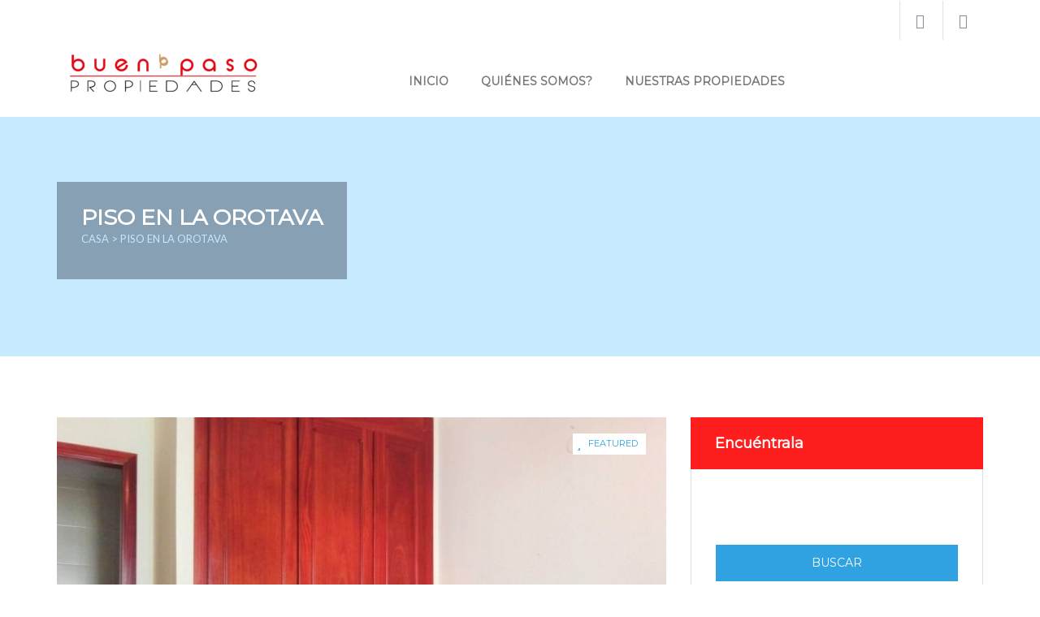

--- FILE ---
content_type: text/html; charset=UTF-8
request_url: https://buenpasopropiedades.com/property/piso-en-la-orotava/
body_size: 53871
content:
<!DOCTYPE html>
<html lang="es" class="no-js">
<head>
	<meta charset="UTF-8">
	<meta http-equiv="X-UA-Compatible" content="IE=edge">
	<meta name="viewport" content="width=device-width">
	<link rel="profile" href="http://gmpg.org/xfn/11">
	<link rel="pingback" href="https://buenpasopropiedades.com/xmlrpc.php">	
	
    <link rel="icon" href="https://buenpasopropiedades.com/wp-content/uploads/2023/09/cropped-logo-buenpaso-01-01-32x32.png" sizes="32x32" />
<link rel="icon" href="https://buenpasopropiedades.com/wp-content/uploads/2023/09/cropped-logo-buenpaso-01-01-192x192.png" sizes="192x192" />
<link rel="apple-touch-icon" href="https://buenpasopropiedades.com/wp-content/uploads/2023/09/cropped-logo-buenpaso-01-01-180x180.png" />
<meta name="msapplication-TileImage" content="https://buenpasopropiedades.com/wp-content/uploads/2023/09/cropped-logo-buenpaso-01-01-270x270.png" />
			<link rel="shortcut icon" href="https://buenpasopropiedades.com/wp-content/uploads/2023/09/logo-buenpaso-01-01.png" /><script>(function(html){html.className = html.className.replace(/\bno-js\b/,'js')})(document.documentElement);</script>
<meta name='robots' content='index, follow, max-image-preview:large, max-snippet:-1, max-video-preview:-1' />

	<!-- This site is optimized with the Yoast SEO plugin v20.2.1 - https://yoast.com/wordpress/plugins/seo/ -->
	<title>Piso en La Orotava - buenpasopropiedades.com</title>
	<link rel="canonical" href="https://buenpasopropiedades.com/property/piso-en-la-orotava/" />
	<meta property="og:locale" content="es_ES" />
	<meta property="og:type" content="article" />
	<meta property="og:title" content="Piso en La Orotava - buenpasopropiedades.com" />
	<meta property="og:description" content="«OCASIÓN! Como vivienda propia o como inversión para rentar! Se entrega tal como lo ves, para explotar ya o entrar a vivir! Tres dormitorios, uno doble (sobre 12m2) con baño en suite (plato de ducha). Armarios empotrados en todos los dormitorios y en el salón. Baño principal de 5m2 con bañera. Salón separado de cocina &hellip; Continuar leyendo Piso en La Orotava" />
	<meta property="og:url" content="https://buenpasopropiedades.com/property/piso-en-la-orotava/" />
	<meta property="og:site_name" content="buenpasopropiedades.com" />
	<meta property="article:modified_time" content="2020-08-18T09:32:29+00:00" />
	<meta property="og:image" content="https://buenpasopropiedades.com/wp-content/uploads/2019/07/IMG_20190621_185354_optimized-e1562696409533.jpg" />
	<meta property="og:image:width" content="540" />
	<meta property="og:image:height" content="405" />
	<meta property="og:image:type" content="image/jpeg" />
	<meta name="twitter:card" content="summary_large_image" />
	<meta name="twitter:label1" content="Tiempo de lectura" />
	<meta name="twitter:data1" content="1 minuto" />
	<script type="application/ld+json" class="yoast-schema-graph">{"@context":"https://schema.org","@graph":[{"@type":"WebPage","@id":"https://buenpasopropiedades.com/property/piso-en-la-orotava/","url":"https://buenpasopropiedades.com/property/piso-en-la-orotava/","name":"Piso en La Orotava - buenpasopropiedades.com","isPartOf":{"@id":"https://buenpasopropiedades.com/#website"},"primaryImageOfPage":{"@id":"https://buenpasopropiedades.com/property/piso-en-la-orotava/#primaryimage"},"image":{"@id":"https://buenpasopropiedades.com/property/piso-en-la-orotava/#primaryimage"},"thumbnailUrl":"https://buenpasopropiedades.com/wp-content/uploads/2019/07/IMG_20190621_185354_optimized-e1562696409533.jpg","datePublished":"2019-07-02T11:38:12+00:00","dateModified":"2020-08-18T09:32:29+00:00","breadcrumb":{"@id":"https://buenpasopropiedades.com/property/piso-en-la-orotava/#breadcrumb"},"inLanguage":"es","potentialAction":[{"@type":"ReadAction","target":["https://buenpasopropiedades.com/property/piso-en-la-orotava/"]}]},{"@type":"ImageObject","inLanguage":"es","@id":"https://buenpasopropiedades.com/property/piso-en-la-orotava/#primaryimage","url":"https://buenpasopropiedades.com/wp-content/uploads/2019/07/IMG_20190621_185354_optimized-e1562696409533.jpg","contentUrl":"https://buenpasopropiedades.com/wp-content/uploads/2019/07/IMG_20190621_185354_optimized-e1562696409533.jpg","width":540,"height":405},{"@type":"BreadcrumbList","@id":"https://buenpasopropiedades.com/property/piso-en-la-orotava/#breadcrumb","itemListElement":[{"@type":"ListItem","position":1,"name":"Portada","item":"https://buenpasopropiedades.com/"},{"@type":"ListItem","position":2,"name":"Property","item":"https://buenpasopropiedades.com/property/"},{"@type":"ListItem","position":3,"name":"Piso en La Orotava"}]},{"@type":"WebSite","@id":"https://buenpasopropiedades.com/#website","url":"https://buenpasopropiedades.com/","name":"buenpasopropiedades.com","description":"Tu inmobiliaria en Tenerife","potentialAction":[{"@type":"SearchAction","target":{"@type":"EntryPoint","urlTemplate":"https://buenpasopropiedades.com/?s={search_term_string}"},"query-input":"required name=search_term_string"}],"inLanguage":"es"}]}</script>
	<!-- / Yoast SEO plugin. -->


		<!-- This site uses the Google Analytics by MonsterInsights plugin v8.19 - Using Analytics tracking - https://www.monsterinsights.com/ -->
							<script src="//www.googletagmanager.com/gtag/js?id=G-3PH9STTCX7"  data-cfasync="false" data-wpfc-render="false" type="text/javascript" async></script>
			<script data-cfasync="false" data-wpfc-render="false" type="text/javascript">
				var mi_version = '8.19';
				var mi_track_user = true;
				var mi_no_track_reason = '';
				
								var disableStrs = [
										'ga-disable-G-3PH9STTCX7',
									];

				/* Function to detect opted out users */
				function __gtagTrackerIsOptedOut() {
					for (var index = 0; index < disableStrs.length; index++) {
						if (document.cookie.indexOf(disableStrs[index] + '=true') > -1) {
							return true;
						}
					}

					return false;
				}

				/* Disable tracking if the opt-out cookie exists. */
				if (__gtagTrackerIsOptedOut()) {
					for (var index = 0; index < disableStrs.length; index++) {
						window[disableStrs[index]] = true;
					}
				}

				/* Opt-out function */
				function __gtagTrackerOptout() {
					for (var index = 0; index < disableStrs.length; index++) {
						document.cookie = disableStrs[index] + '=true; expires=Thu, 31 Dec 2099 23:59:59 UTC; path=/';
						window[disableStrs[index]] = true;
					}
				}

				if ('undefined' === typeof gaOptout) {
					function gaOptout() {
						__gtagTrackerOptout();
					}
				}
								window.dataLayer = window.dataLayer || [];

				window.MonsterInsightsDualTracker = {
					helpers: {},
					trackers: {},
				};
				if (mi_track_user) {
					function __gtagDataLayer() {
						dataLayer.push(arguments);
					}

					function __gtagTracker(type, name, parameters) {
						if (!parameters) {
							parameters = {};
						}

						if (parameters.send_to) {
							__gtagDataLayer.apply(null, arguments);
							return;
						}

						if (type === 'event') {
														parameters.send_to = monsterinsights_frontend.v4_id;
							var hookName = name;
							if (typeof parameters['event_category'] !== 'undefined') {
								hookName = parameters['event_category'] + ':' + name;
							}

							if (typeof MonsterInsightsDualTracker.trackers[hookName] !== 'undefined') {
								MonsterInsightsDualTracker.trackers[hookName](parameters);
							} else {
								__gtagDataLayer('event', name, parameters);
							}
							
						} else {
							__gtagDataLayer.apply(null, arguments);
						}
					}

					__gtagTracker('js', new Date());
					__gtagTracker('set', {
						'developer_id.dZGIzZG': true,
											});
										__gtagTracker('config', 'G-3PH9STTCX7', {"forceSSL":"true","link_attribution":"true"} );
															window.gtag = __gtagTracker;										(function () {
						/* https://developers.google.com/analytics/devguides/collection/analyticsjs/ */
						/* ga and __gaTracker compatibility shim. */
						var noopfn = function () {
							return null;
						};
						var newtracker = function () {
							return new Tracker();
						};
						var Tracker = function () {
							return null;
						};
						var p = Tracker.prototype;
						p.get = noopfn;
						p.set = noopfn;
						p.send = function () {
							var args = Array.prototype.slice.call(arguments);
							args.unshift('send');
							__gaTracker.apply(null, args);
						};
						var __gaTracker = function () {
							var len = arguments.length;
							if (len === 0) {
								return;
							}
							var f = arguments[len - 1];
							if (typeof f !== 'object' || f === null || typeof f.hitCallback !== 'function') {
								if ('send' === arguments[0]) {
									var hitConverted, hitObject = false, action;
									if ('event' === arguments[1]) {
										if ('undefined' !== typeof arguments[3]) {
											hitObject = {
												'eventAction': arguments[3],
												'eventCategory': arguments[2],
												'eventLabel': arguments[4],
												'value': arguments[5] ? arguments[5] : 1,
											}
										}
									}
									if ('pageview' === arguments[1]) {
										if ('undefined' !== typeof arguments[2]) {
											hitObject = {
												'eventAction': 'page_view',
												'page_path': arguments[2],
											}
										}
									}
									if (typeof arguments[2] === 'object') {
										hitObject = arguments[2];
									}
									if (typeof arguments[5] === 'object') {
										Object.assign(hitObject, arguments[5]);
									}
									if ('undefined' !== typeof arguments[1].hitType) {
										hitObject = arguments[1];
										if ('pageview' === hitObject.hitType) {
											hitObject.eventAction = 'page_view';
										}
									}
									if (hitObject) {
										action = 'timing' === arguments[1].hitType ? 'timing_complete' : hitObject.eventAction;
										hitConverted = mapArgs(hitObject);
										__gtagTracker('event', action, hitConverted);
									}
								}
								return;
							}

							function mapArgs(args) {
								var arg, hit = {};
								var gaMap = {
									'eventCategory': 'event_category',
									'eventAction': 'event_action',
									'eventLabel': 'event_label',
									'eventValue': 'event_value',
									'nonInteraction': 'non_interaction',
									'timingCategory': 'event_category',
									'timingVar': 'name',
									'timingValue': 'value',
									'timingLabel': 'event_label',
									'page': 'page_path',
									'location': 'page_location',
									'title': 'page_title',
								};
								for (arg in args) {
																		if (!(!args.hasOwnProperty(arg) || !gaMap.hasOwnProperty(arg))) {
										hit[gaMap[arg]] = args[arg];
									} else {
										hit[arg] = args[arg];
									}
								}
								return hit;
							}

							try {
								f.hitCallback();
							} catch (ex) {
							}
						};
						__gaTracker.create = newtracker;
						__gaTracker.getByName = newtracker;
						__gaTracker.getAll = function () {
							return [];
						};
						__gaTracker.remove = noopfn;
						__gaTracker.loaded = true;
						window['__gaTracker'] = __gaTracker;
					})();
									} else {
										console.log("");
					(function () {
						function __gtagTracker() {
							return null;
						}

						window['__gtagTracker'] = __gtagTracker;
						window['gtag'] = __gtagTracker;
					})();
									}
			</script>
				<!-- / Google Analytics by MonsterInsights -->
		<style type="text/css" media="all">
/* info: https://buenpasopropiedades.com/wp-content/themes/dreamvilla-multiple-property/css/font-awesome.min.css */
@font-face{font-family:'FontAwesome';src:url(https://buenpasopropiedades.com/wp-content/themes/dreamvilla-multiple-property/css/../fonts/fontawesome-webfont.eot#1748938443);src:url(https://buenpasopropiedades.com/wp-content/themes/dreamvilla-multiple-property/css/../fonts/fontawesome-webfont.eot#1748938443) format('embedded-opentype'),url(https://buenpasopropiedades.com/wp-content/themes/dreamvilla-multiple-property/css/../fonts/fontawesome-webfont.woff2#1748938443) format('woff2'),url(https://buenpasopropiedades.com/wp-content/themes/dreamvilla-multiple-property/css/../fonts/fontawesome-webfont.woff#1748938443) format('woff'),url(https://buenpasopropiedades.com/wp-content/themes/dreamvilla-multiple-property/css/../fonts/fontawesome-webfont.ttf#1748938443) format('truetype'),url(https://buenpasopropiedades.com/wp-content/themes/dreamvilla-multiple-property/css/../fonts/fontawesome-webfont.svg?v=4.3.0#fontawesomeregular) format('svg');font-weight:400;font-style:normal}.fa{display:inline-block;font:normal normal normal 14px/1 FontAwesome;font-size:inherit;text-rendering:auto;-webkit-font-smoothing:antialiased;-moz-osx-font-smoothing:grayscale;transform:translate(0,0)}.fa-lg{font-size:1.33333333em;line-height:.75em;vertical-align:-15%}.fa-2x{font-size:2em}.fa-3x{font-size:3em}.fa-4x{font-size:4em}.fa-5x{font-size:5em}.fa-fw{width:1.28571429em;text-align:center}.fa-ul{padding-left:0;margin-left:2.14285714em;list-style-type:none}.fa-ul>li{position:relative}.fa-li{position:absolute;left:-2.14285714em;width:2.14285714em;top:.14285714em;text-align:center}.fa-li.fa-lg{left:-1.85714286em}.fa-border{padding:.2em .25em .15em;border:solid .08em #eee;border-radius:.1em}.pull-right{float:right}.pull-left{float:left}.fa.pull-left{margin-right:.3em}.fa.pull-right{margin-left:.3em}.fa-spin{-webkit-animation:fa-spin 2s infinite linear;animation:fa-spin 2s infinite linear}.fa-pulse{-webkit-animation:fa-spin 1s infinite steps(8);animation:fa-spin 1s infinite steps(8)}@-webkit-keyframes fa-spin{0%{-webkit-transform:rotate(0deg);transform:rotate(0deg)}100%{-webkit-transform:rotate(359deg);transform:rotate(359deg)}}@keyframes fa-spin{0%{-webkit-transform:rotate(0deg);transform:rotate(0deg)}100%{-webkit-transform:rotate(359deg);transform:rotate(359deg)}}.fa-rotate-90{filter:progid:DXImageTransform.Microsoft.BasicImage(rotation=1);-webkit-transform:rotate(90deg);-ms-transform:rotate(90deg);transform:rotate(90deg)}.fa-rotate-180{filter:progid:DXImageTransform.Microsoft.BasicImage(rotation=2);-webkit-transform:rotate(180deg);-ms-transform:rotate(180deg);transform:rotate(180deg)}.fa-rotate-270{filter:progid:DXImageTransform.Microsoft.BasicImage(rotation=3);-webkit-transform:rotate(270deg);-ms-transform:rotate(270deg);transform:rotate(270deg)}.fa-flip-horizontal{filter:progid:DXImageTransform.Microsoft.BasicImage(rotation=0,mirror=1);-webkit-transform:scale(-1,1);-ms-transform:scale(-1,1);transform:scale(-1,1)}.fa-flip-vertical{filter:progid:DXImageTransform.Microsoft.BasicImage(rotation=2,mirror=1);-webkit-transform:scale(1,-1);-ms-transform:scale(1,-1);transform:scale(1,-1)}:root .fa-rotate-90,:root .fa-rotate-180,:root .fa-rotate-270,:root .fa-flip-horizontal,:root .fa-flip-vertical{filter:none}.fa-stack{position:relative;display:inline-block;width:2em;height:2em;line-height:2em;vertical-align:middle}.fa-stack-1x,.fa-stack-2x{position:absolute;left:0;width:100%;text-align:center}.fa-stack-1x{line-height:inherit}.fa-stack-2x{font-size:2em}.fa-inverse{color:#fff}.fa-glass:before{content:"\f000"}.fa-music:before{content:"\f001"}.fa-search:before{content:"\f002"}.fa-envelope-o:before{content:"\f003"}.fa-heart:before{content:"\f004"}.fa-star:before{content:"\f005"}.fa-star-o:before{content:"\f006"}.fa-user:before{content:"\f007"}.fa-film:before{content:"\f008"}.fa-th-large:before{content:"\f009"}.fa-th:before{content:"\f00a"}.fa-th-list:before{content:"\f00b"}.fa-check:before{content:"\f00c"}.fa-remove:before,.fa-close:before,.fa-times:before{content:"\f00d"}.fa-search-plus:before{content:"\f00e"}.fa-search-minus:before{content:"\f010"}.fa-power-off:before{content:"\f011"}.fa-signal:before{content:"\f012"}.fa-gear:before,.fa-cog:before{content:"\f013"}.fa-trash-o:before{content:"\f014"}.fa-home:before{content:"\f015"}.fa-file-o:before{content:"\f016"}.fa-clock-o:before{content:"\f017"}.fa-road:before{content:"\f018"}.fa-download:before{content:"\f019"}.fa-arrow-circle-o-down:before{content:"\f01a"}.fa-arrow-circle-o-up:before{content:"\f01b"}.fa-inbox:before{content:"\f01c"}.fa-play-circle-o:before{content:"\f01d"}.fa-rotate-right:before,.fa-repeat:before{content:"\f01e"}.fa-refresh:before{content:"\f021"}.fa-list-alt:before{content:"\f022"}.fa-lock:before{content:"\f023"}.fa-flag:before{content:"\f024"}.fa-headphones:before{content:"\f025"}.fa-volume-off:before{content:"\f026"}.fa-volume-down:before{content:"\f027"}.fa-volume-up:before{content:"\f028"}.fa-qrcode:before{content:"\f029"}.fa-barcode:before{content:"\f02a"}.fa-tag:before{content:"\f02b"}.fa-tags:before{content:"\f02c"}.fa-book:before{content:"\f02d"}.fa-bookmark:before{content:"\f02e"}.fa-print:before{content:"\f02f"}.fa-camera:before{content:"\f030"}.fa-font:before{content:"\f031"}.fa-bold:before{content:"\f032"}.fa-italic:before{content:"\f033"}.fa-text-height:before{content:"\f034"}.fa-text-width:before{content:"\f035"}.fa-align-left:before{content:"\f036"}.fa-align-center:before{content:"\f037"}.fa-align-right:before{content:"\f038"}.fa-align-justify:before{content:"\f039"}.fa-list:before{content:"\f03a"}.fa-dedent:before,.fa-outdent:before{content:"\f03b"}.fa-indent:before{content:"\f03c"}.fa-video-camera:before{content:"\f03d"}.fa-photo:before,.fa-image:before,.fa-picture-o:before{content:"\f03e"}.fa-pencil:before{content:"\f040"}.fa-map-marker:before{content:"\f041"}.fa-adjust:before{content:"\f042"}.fa-tint:before{content:"\f043"}.fa-edit:before,.fa-pencil-square-o:before{content:"\f044"}.fa-share-square-o:before{content:"\f045"}.fa-check-square-o:before{content:"\f046"}.fa-arrows:before{content:"\f047"}.fa-step-backward:before{content:"\f048"}.fa-fast-backward:before{content:"\f049"}.fa-backward:before{content:"\f04a"}.fa-play:before{content:"\f04b"}.fa-pause:before{content:"\f04c"}.fa-stop:before{content:"\f04d"}.fa-forward:before{content:"\f04e"}.fa-fast-forward:before{content:"\f050"}.fa-step-forward:before{content:"\f051"}.fa-eject:before{content:"\f052"}.fa-chevron-left:before{content:"\f053"}.fa-chevron-right:before{content:"\f054"}.fa-plus-circle:before{content:"\f055"}.fa-minus-circle:before{content:"\f056"}.fa-times-circle:before{content:"\f057"}.fa-check-circle:before{content:"\f058"}.fa-question-circle:before{content:"\f059"}.fa-info-circle:before{content:"\f05a"}.fa-crosshairs:before{content:"\f05b"}.fa-times-circle-o:before{content:"\f05c"}.fa-check-circle-o:before{content:"\f05d"}.fa-ban:before{content:"\f05e"}.fa-arrow-left:before{content:"\f060"}.fa-arrow-right:before{content:"\f061"}.fa-arrow-up:before{content:"\f062"}.fa-arrow-down:before{content:"\f063"}.fa-mail-forward:before,.fa-share:before{content:"\f064"}.fa-expand:before{content:"\f065"}.fa-compress:before{content:"\f066"}.fa-plus:before{content:"\f067"}.fa-minus:before{content:"\f068"}.fa-asterisk:before{content:"\f069"}.fa-exclamation-circle:before{content:"\f06a"}.fa-gift:before{content:"\f06b"}.fa-leaf:before{content:"\f06c"}.fa-fire:before{content:"\f06d"}.fa-eye:before{content:"\f06e"}.fa-eye-slash:before{content:"\f070"}.fa-warning:before,.fa-exclamation-triangle:before{content:"\f071"}.fa-plane:before{content:"\f072"}.fa-calendar:before{content:"\f073"}.fa-random:before{content:"\f074"}.fa-comment:before{content:"\f075"}.fa-magnet:before{content:"\f076"}.fa-chevron-up:before{content:"\f077"}.fa-chevron-down:before{content:"\f078"}.fa-retweet:before{content:"\f079"}.fa-shopping-cart:before{content:"\f07a"}.fa-folder:before{content:"\f07b"}.fa-folder-open:before{content:"\f07c"}.fa-arrows-v:before{content:"\f07d"}.fa-arrows-h:before{content:"\f07e"}.fa-bar-chart-o:before,.fa-bar-chart:before{content:"\f080"}.fa-twitter-square:before{content:"\f081"}.fa-facebook-square:before{content:"\f082"}.fa-camera-retro:before{content:"\f083"}.fa-key:before{content:"\f084"}.fa-gears:before,.fa-cogs:before{content:"\f085"}.fa-comments:before{content:"\f086"}.fa-thumbs-o-up:before{content:"\f087"}.fa-thumbs-o-down:before{content:"\f088"}.fa-star-half:before{content:"\f089"}.fa-heart-o:before{content:"\f08a"}.fa-sign-out:before{content:"\f08b"}.fa-linkedin-square:before{content:"\f08c"}.fa-thumb-tack:before{content:"\f08d"}.fa-external-link:before{content:"\f08e"}.fa-sign-in:before{content:"\f090"}.fa-trophy:before{content:"\f091"}.fa-github-square:before{content:"\f092"}.fa-upload:before{content:"\f093"}.fa-lemon-o:before{content:"\f094"}.fa-phone:before{content:"\f095"}.fa-square-o:before{content:"\f096"}.fa-bookmark-o:before{content:"\f097"}.fa-phone-square:before{content:"\f098"}.fa-twitter:before{content:"\f099"}.fa-facebook-f:before,.fa-facebook:before{content:"\f09a"}.fa-github:before{content:"\f09b"}.fa-unlock:before{content:"\f09c"}.fa-credit-card:before{content:"\f09d"}.fa-rss:before{content:"\f09e"}.fa-hdd-o:before{content:"\f0a0"}.fa-bullhorn:before{content:"\f0a1"}.fa-bell:before{content:"\f0f3"}.fa-certificate:before{content:"\f0a3"}.fa-hand-o-right:before{content:"\f0a4"}.fa-hand-o-left:before{content:"\f0a5"}.fa-hand-o-up:before{content:"\f0a6"}.fa-hand-o-down:before{content:"\f0a7"}.fa-arrow-circle-left:before{content:"\f0a8"}.fa-arrow-circle-right:before{content:"\f0a9"}.fa-arrow-circle-up:before{content:"\f0aa"}.fa-arrow-circle-down:before{content:"\f0ab"}.fa-globe:before{content:"\f0ac"}.fa-wrench:before{content:"\f0ad"}.fa-tasks:before{content:"\f0ae"}.fa-filter:before{content:"\f0b0"}.fa-briefcase:before{content:"\f0b1"}.fa-arrows-alt:before{content:"\f0b2"}.fa-group:before,.fa-users:before{content:"\f0c0"}.fa-chain:before,.fa-link:before{content:"\f0c1"}.fa-cloud:before{content:"\f0c2"}.fa-flask:before{content:"\f0c3"}.fa-cut:before,.fa-scissors:before{content:"\f0c4"}.fa-copy:before,.fa-files-o:before{content:"\f0c5"}.fa-paperclip:before{content:"\f0c6"}.fa-save:before,.fa-floppy-o:before{content:"\f0c7"}.fa-square:before{content:"\f0c8"}.fa-navicon:before,.fa-reorder:before,.fa-bars:before{content:"\f0c9"}.fa-list-ul:before{content:"\f0ca"}.fa-list-ol:before{content:"\f0cb"}.fa-strikethrough:before{content:"\f0cc"}.fa-underline:before{content:"\f0cd"}.fa-table:before{content:"\f0ce"}.fa-magic:before{content:"\f0d0"}.fa-truck:before{content:"\f0d1"}.fa-pinterest:before{content:"\f0d2"}.fa-pinterest-square:before{content:"\f0d3"}.fa-google-plus-square:before{content:"\f0d4"}.fa-google-plus:before{content:"\f0d5"}.fa-money:before{content:"\f0d6"}.fa-caret-down:before{content:"\f0d7"}.fa-caret-up:before{content:"\f0d8"}.fa-caret-left:before{content:"\f0d9"}.fa-caret-right:before{content:"\f0da"}.fa-columns:before{content:"\f0db"}.fa-unsorted:before,.fa-sort:before{content:"\f0dc"}.fa-sort-down:before,.fa-sort-desc:before{content:"\f0dd"}.fa-sort-up:before,.fa-sort-asc:before{content:"\f0de"}.fa-envelope:before{content:"\f0e0"}.fa-linkedin:before{content:"\f0e1"}.fa-rotate-left:before,.fa-undo:before{content:"\f0e2"}.fa-legal:before,.fa-gavel:before{content:"\f0e3"}.fa-dashboard:before,.fa-tachometer:before{content:"\f0e4"}.fa-comment-o:before{content:"\f0e5"}.fa-comments-o:before{content:"\f0e6"}.fa-flash:before,.fa-bolt:before{content:"\f0e7"}.fa-sitemap:before{content:"\f0e8"}.fa-umbrella:before{content:"\f0e9"}.fa-paste:before,.fa-clipboard:before{content:"\f0ea"}.fa-lightbulb-o:before{content:"\f0eb"}.fa-exchange:before{content:"\f0ec"}.fa-cloud-download:before{content:"\f0ed"}.fa-cloud-upload:before{content:"\f0ee"}.fa-user-md:before{content:"\f0f0"}.fa-stethoscope:before{content:"\f0f1"}.fa-suitcase:before{content:"\f0f2"}.fa-bell-o:before{content:"\f0a2"}.fa-coffee:before{content:"\f0f4"}.fa-cutlery:before{content:"\f0f5"}.fa-file-text-o:before{content:"\f0f6"}.fa-building-o:before{content:"\f0f7"}.fa-hospital-o:before{content:"\f0f8"}.fa-ambulance:before{content:"\f0f9"}.fa-medkit:before{content:"\f0fa"}.fa-fighter-jet:before{content:"\f0fb"}.fa-beer:before{content:"\f0fc"}.fa-h-square:before{content:"\f0fd"}.fa-plus-square:before{content:"\f0fe"}.fa-angle-double-left:before{content:"\f100"}.fa-angle-double-right:before{content:"\f101"}.fa-angle-double-up:before{content:"\f102"}.fa-angle-double-down:before{content:"\f103"}.fa-angle-left:before{content:"\f104"}.fa-angle-right:before{content:"\f105"}.fa-angle-up:before{content:"\f106"}.fa-angle-down:before{content:"\f107"}.fa-desktop:before{content:"\f108"}.fa-laptop:before{content:"\f109"}.fa-tablet:before{content:"\f10a"}.fa-mobile-phone:before,.fa-mobile:before{content:"\f10b"}.fa-circle-o:before{content:"\f10c"}.fa-quote-left:before{content:"\f10d"}.fa-quote-right:before{content:"\f10e"}.fa-spinner:before{content:"\f110"}.fa-circle:before{content:"\f111"}.fa-mail-reply:before,.fa-reply:before{content:"\f112"}.fa-github-alt:before{content:"\f113"}.fa-folder-o:before{content:"\f114"}.fa-folder-open-o:before{content:"\f115"}.fa-smile-o:before{content:"\f118"}.fa-frown-o:before{content:"\f119"}.fa-meh-o:before{content:"\f11a"}.fa-gamepad:before{content:"\f11b"}.fa-keyboard-o:before{content:"\f11c"}.fa-flag-o:before{content:"\f11d"}.fa-flag-checkered:before{content:"\f11e"}.fa-terminal:before{content:"\f120"}.fa-code:before{content:"\f121"}.fa-mail-reply-all:before,.fa-reply-all:before{content:"\f122"}.fa-star-half-empty:before,.fa-star-half-full:before,.fa-star-half-o:before{content:"\f123"}.fa-location-arrow:before{content:"\f124"}.fa-crop:before{content:"\f125"}.fa-code-fork:before{content:"\f126"}.fa-unlink:before,.fa-chain-broken:before{content:"\f127"}.fa-question:before{content:"\f128"}.fa-info:before{content:"\f129"}.fa-exclamation:before{content:"\f12a"}.fa-superscript:before{content:"\f12b"}.fa-subscript:before{content:"\f12c"}.fa-eraser:before{content:"\f12d"}.fa-puzzle-piece:before{content:"\f12e"}.fa-microphone:before{content:"\f130"}.fa-microphone-slash:before{content:"\f131"}.fa-shield:before{content:"\f132"}.fa-calendar-o:before{content:"\f133"}.fa-fire-extinguisher:before{content:"\f134"}.fa-rocket:before{content:"\f135"}.fa-maxcdn:before{content:"\f136"}.fa-chevron-circle-left:before{content:"\f137"}.fa-chevron-circle-right:before{content:"\f138"}.fa-chevron-circle-up:before{content:"\f139"}.fa-chevron-circle-down:before{content:"\f13a"}.fa-html5:before{content:"\f13b"}.fa-css3:before{content:"\f13c"}.fa-anchor:before{content:"\f13d"}.fa-unlock-alt:before{content:"\f13e"}.fa-bullseye:before{content:"\f140"}.fa-ellipsis-h:before{content:"\f141"}.fa-ellipsis-v:before{content:"\f142"}.fa-rss-square:before{content:"\f143"}.fa-play-circle:before{content:"\f144"}.fa-ticket:before{content:"\f145"}.fa-minus-square:before{content:"\f146"}.fa-minus-square-o:before{content:"\f147"}.fa-level-up:before{content:"\f148"}.fa-level-down:before{content:"\f149"}.fa-check-square:before{content:"\f14a"}.fa-pencil-square:before{content:"\f14b"}.fa-external-link-square:before{content:"\f14c"}.fa-share-square:before{content:"\f14d"}.fa-compass:before{content:"\f14e"}.fa-toggle-down:before,.fa-caret-square-o-down:before{content:"\f150"}.fa-toggle-up:before,.fa-caret-square-o-up:before{content:"\f151"}.fa-toggle-right:before,.fa-caret-square-o-right:before{content:"\f152"}.fa-euro:before,.fa-eur:before{content:"\f153"}.fa-gbp:before{content:"\f154"}.fa-dollar:before,.fa-usd:before{content:"\f155"}.fa-rupee:before,.fa-inr:before{content:"\f156"}.fa-cny:before,.fa-rmb:before,.fa-yen:before,.fa-jpy:before{content:"\f157"}.fa-ruble:before,.fa-rouble:before,.fa-rub:before{content:"\f158"}.fa-won:before,.fa-krw:before{content:"\f159"}.fa-bitcoin:before,.fa-btc:before{content:"\f15a"}.fa-file:before{content:"\f15b"}.fa-file-text:before{content:"\f15c"}.fa-sort-alpha-asc:before{content:"\f15d"}.fa-sort-alpha-desc:before{content:"\f15e"}.fa-sort-amount-asc:before{content:"\f160"}.fa-sort-amount-desc:before{content:"\f161"}.fa-sort-numeric-asc:before{content:"\f162"}.fa-sort-numeric-desc:before{content:"\f163"}.fa-thumbs-up:before{content:"\f164"}.fa-thumbs-down:before{content:"\f165"}.fa-youtube-square:before{content:"\f166"}.fa-youtube:before{content:"\f167"}.fa-xing:before{content:"\f168"}.fa-xing-square:before{content:"\f169"}.fa-youtube-play:before{content:"\f16a"}.fa-dropbox:before{content:"\f16b"}.fa-stack-overflow:before{content:"\f16c"}.fa-instagram:before{content:"\f16d"}.fa-flickr:before{content:"\f16e"}.fa-adn:before{content:"\f170"}.fa-bitbucket:before{content:"\f171"}.fa-bitbucket-square:before{content:"\f172"}.fa-tumblr:before{content:"\f173"}.fa-tumblr-square:before{content:"\f174"}.fa-long-arrow-down:before{content:"\f175"}.fa-long-arrow-up:before{content:"\f176"}.fa-long-arrow-left:before{content:"\f177"}.fa-long-arrow-right:before{content:"\f178"}.fa-apple:before{content:"\f179"}.fa-windows:before{content:"\f17a"}.fa-android:before{content:"\f17b"}.fa-linux:before{content:"\f17c"}.fa-dribbble:before{content:"\f17d"}.fa-skype:before{content:"\f17e"}.fa-foursquare:before{content:"\f180"}.fa-trello:before{content:"\f181"}.fa-female:before{content:"\f182"}.fa-male:before{content:"\f183"}.fa-gittip:before,.fa-gratipay:before{content:"\f184"}.fa-sun-o:before{content:"\f185"}.fa-moon-o:before{content:"\f186"}.fa-archive:before{content:"\f187"}.fa-bug:before{content:"\f188"}.fa-vk:before{content:"\f189"}.fa-weibo:before{content:"\f18a"}.fa-renren:before{content:"\f18b"}.fa-pagelines:before{content:"\f18c"}.fa-stack-exchange:before{content:"\f18d"}.fa-arrow-circle-o-right:before{content:"\f18e"}.fa-arrow-circle-o-left:before{content:"\f190"}.fa-toggle-left:before,.fa-caret-square-o-left:before{content:"\f191"}.fa-dot-circle-o:before{content:"\f192"}.fa-wheelchair:before{content:"\f193"}.fa-vimeo-square:before{content:"\f194"}.fa-turkish-lira:before,.fa-try:before{content:"\f195"}.fa-plus-square-o:before{content:"\f196"}.fa-space-shuttle:before{content:"\f197"}.fa-slack:before{content:"\f198"}.fa-envelope-square:before{content:"\f199"}.fa-wordpress:before{content:"\f19a"}.fa-openid:before{content:"\f19b"}.fa-institution:before,.fa-bank:before,.fa-university:before{content:"\f19c"}.fa-mortar-board:before,.fa-graduation-cap:before{content:"\f19d"}.fa-yahoo:before{content:"\f19e"}.fa-google:before{content:"\f1a0"}.fa-reddit:before{content:"\f1a1"}.fa-reddit-square:before{content:"\f1a2"}.fa-stumbleupon-circle:before{content:"\f1a3"}.fa-stumbleupon:before{content:"\f1a4"}.fa-delicious:before{content:"\f1a5"}.fa-digg:before{content:"\f1a6"}.fa-pied-piper:before{content:"\f1a7"}.fa-pied-piper-alt:before{content:"\f1a8"}.fa-drupal:before{content:"\f1a9"}.fa-joomla:before{content:"\f1aa"}.fa-language:before{content:"\f1ab"}.fa-fax:before{content:"\f1ac"}.fa-building:before{content:"\f1ad"}.fa-child:before{content:"\f1ae"}.fa-paw:before{content:"\f1b0"}.fa-spoon:before{content:"\f1b1"}.fa-cube:before{content:"\f1b2"}.fa-cubes:before{content:"\f1b3"}.fa-behance:before{content:"\f1b4"}.fa-behance-square:before{content:"\f1b5"}.fa-steam:before{content:"\f1b6"}.fa-steam-square:before{content:"\f1b7"}.fa-recycle:before{content:"\f1b8"}.fa-automobile:before,.fa-car:before{content:"\f1b9"}.fa-cab:before,.fa-taxi:before{content:"\f1ba"}.fa-tree:before{content:"\f1bb"}.fa-spotify:before{content:"\f1bc"}.fa-deviantart:before{content:"\f1bd"}.fa-soundcloud:before{content:"\f1be"}.fa-database:before{content:"\f1c0"}.fa-file-pdf-o:before{content:"\f1c1"}.fa-file-word-o:before{content:"\f1c2"}.fa-file-excel-o:before{content:"\f1c3"}.fa-file-powerpoint-o:before{content:"\f1c4"}.fa-file-photo-o:before,.fa-file-picture-o:before,.fa-file-image-o:before{content:"\f1c5"}.fa-file-zip-o:before,.fa-file-archive-o:before{content:"\f1c6"}.fa-file-sound-o:before,.fa-file-audio-o:before{content:"\f1c7"}.fa-file-movie-o:before,.fa-file-video-o:before{content:"\f1c8"}.fa-file-code-o:before{content:"\f1c9"}.fa-vine:before{content:"\f1ca"}.fa-codepen:before{content:"\f1cb"}.fa-jsfiddle:before{content:"\f1cc"}.fa-life-bouy:before,.fa-life-buoy:before,.fa-life-saver:before,.fa-support:before,.fa-life-ring:before{content:"\f1cd"}.fa-circle-o-notch:before{content:"\f1ce"}.fa-ra:before,.fa-rebel:before{content:"\f1d0"}.fa-ge:before,.fa-empire:before{content:"\f1d1"}.fa-git-square:before{content:"\f1d2"}.fa-git:before{content:"\f1d3"}.fa-hacker-news:before{content:"\f1d4"}.fa-tencent-weibo:before{content:"\f1d5"}.fa-qq:before{content:"\f1d6"}.fa-wechat:before,.fa-weixin:before{content:"\f1d7"}.fa-send:before,.fa-paper-plane:before{content:"\f1d8"}.fa-send-o:before,.fa-paper-plane-o:before{content:"\f1d9"}.fa-history:before{content:"\f1da"}.fa-genderless:before,.fa-circle-thin:before{content:"\f1db"}.fa-header:before{content:"\f1dc"}.fa-paragraph:before{content:"\f1dd"}.fa-sliders:before{content:"\f1de"}.fa-share-alt:before{content:"\f1e0"}.fa-share-alt-square:before{content:"\f1e1"}.fa-bomb:before{content:"\f1e2"}.fa-soccer-ball-o:before,.fa-futbol-o:before{content:"\f1e3"}.fa-tty:before{content:"\f1e4"}.fa-binoculars:before{content:"\f1e5"}.fa-plug:before{content:"\f1e6"}.fa-slideshare:before{content:"\f1e7"}.fa-twitch:before{content:"\f1e8"}.fa-yelp:before{content:"\f1e9"}.fa-newspaper-o:before{content:"\f1ea"}.fa-wifi:before{content:"\f1eb"}.fa-calculator:before{content:"\f1ec"}.fa-paypal:before{content:"\f1ed"}.fa-google-wallet:before{content:"\f1ee"}.fa-cc-visa:before{content:"\f1f0"}.fa-cc-mastercard:before{content:"\f1f1"}.fa-cc-discover:before{content:"\f1f2"}.fa-cc-amex:before{content:"\f1f3"}.fa-cc-paypal:before{content:"\f1f4"}.fa-cc-stripe:before{content:"\f1f5"}.fa-bell-slash:before{content:"\f1f6"}.fa-bell-slash-o:before{content:"\f1f7"}.fa-trash:before{content:"\f1f8"}.fa-copyright:before{content:"\f1f9"}.fa-at:before{content:"\f1fa"}.fa-eyedropper:before{content:"\f1fb"}.fa-paint-brush:before{content:"\f1fc"}.fa-birthday-cake:before{content:"\f1fd"}.fa-area-chart:before{content:"\f1fe"}.fa-pie-chart:before{content:"\f200"}.fa-line-chart:before{content:"\f201"}.fa-lastfm:before{content:"\f202"}.fa-lastfm-square:before{content:"\f203"}.fa-toggle-off:before{content:"\f204"}.fa-toggle-on:before{content:"\f205"}.fa-bicycle:before{content:"\f206"}.fa-bus:before{content:"\f207"}.fa-ioxhost:before{content:"\f208"}.fa-angellist:before{content:"\f209"}.fa-cc:before{content:"\f20a"}.fa-shekel:before,.fa-sheqel:before,.fa-ils:before{content:"\f20b"}.fa-meanpath:before{content:"\f20c"}.fa-buysellads:before{content:"\f20d"}.fa-connectdevelop:before{content:"\f20e"}.fa-dashcube:before{content:"\f210"}.fa-forumbee:before{content:"\f211"}.fa-leanpub:before{content:"\f212"}.fa-sellsy:before{content:"\f213"}.fa-shirtsinbulk:before{content:"\f214"}.fa-simplybuilt:before{content:"\f215"}.fa-skyatlas:before{content:"\f216"}.fa-cart-plus:before{content:"\f217"}.fa-cart-arrow-down:before{content:"\f218"}.fa-diamond:before{content:"\f219"}.fa-ship:before{content:"\f21a"}.fa-user-secret:before{content:"\f21b"}.fa-motorcycle:before{content:"\f21c"}.fa-street-view:before{content:"\f21d"}.fa-heartbeat:before{content:"\f21e"}.fa-venus:before{content:"\f221"}.fa-mars:before{content:"\f222"}.fa-mercury:before{content:"\f223"}.fa-transgender:before{content:"\f224"}.fa-transgender-alt:before{content:"\f225"}.fa-venus-double:before{content:"\f226"}.fa-mars-double:before{content:"\f227"}.fa-venus-mars:before{content:"\f228"}.fa-mars-stroke:before{content:"\f229"}.fa-mars-stroke-v:before{content:"\f22a"}.fa-mars-stroke-h:before{content:"\f22b"}.fa-neuter:before{content:"\f22c"}.fa-facebook-official:before{content:"\f230"}.fa-pinterest-p:before{content:"\f231"}.fa-whatsapp:before{content:"\f232"}.fa-server:before{content:"\f233"}.fa-user-plus:before{content:"\f234"}.fa-user-times:before{content:"\f235"}.fa-hotel:before,.fa-bed:before{content:"\f236"}.fa-viacoin:before{content:"\f237"}.fa-train:before{content:"\f238"}.fa-subway:before{content:"\f239"}.fa-medium:before{content:"\f23a"}
</style>
<style type="text/css" media="all">/* info: https://fonts.googleapis.com/css2?family=Lato:ital,wght@0,400;0,700;0,900&family=Montserrat:ital,wght@0,400;1,700&subset=latn;1,latn-ext&display=swap */
@font-face{font-family:'Lato';font-display:block;font-style:normal;font-weight:400;font-display:swap;src:url(https://fonts.gstatic.com/s/lato/v24/S6uyw4BMUTPHjxAwXiWtFCfQ7A.woff2) format('woff2');unicode-range:U+0100-02BA,U+02BD-02C5,U+02C7-02CC,U+02CE-02D7,U+02DD-02FF,U+0304,U+0308,U+0329,U+1D00-1DBF,U+1E00-1E9F,U+1EF2-1EFF,U+2020,U+20A0-20AB,U+20AD-20C0,U+2113,U+2C60-2C7F,U+A720-A7FF}@font-face{font-family:'Lato';font-display:block;font-style:normal;font-weight:400;font-display:swap;src:url(https://fonts.gstatic.com/s/lato/v24/S6uyw4BMUTPHjx4wXiWtFCc.woff2) format('woff2');unicode-range:U+0000-00FF,U+0131,U+0152-0153,U+02BB-02BC,U+02C6,U+02DA,U+02DC,U+0304,U+0308,U+0329,U+2000-206F,U+20AC,U+2122,U+2191,U+2193,U+2212,U+2215,U+FEFF,U+FFFD}@font-face{font-family:'Lato';font-display:block;font-style:normal;font-weight:700;font-display:swap;src:url(https://fonts.gstatic.com/s/lato/v24/S6u9w4BMUTPHh6UVSwaPGQ3q5d0N7w.woff2) format('woff2');unicode-range:U+0100-02BA,U+02BD-02C5,U+02C7-02CC,U+02CE-02D7,U+02DD-02FF,U+0304,U+0308,U+0329,U+1D00-1DBF,U+1E00-1E9F,U+1EF2-1EFF,U+2020,U+20A0-20AB,U+20AD-20C0,U+2113,U+2C60-2C7F,U+A720-A7FF}@font-face{font-family:'Lato';font-display:block;font-style:normal;font-weight:700;font-display:swap;src:url(https://fonts.gstatic.com/s/lato/v24/S6u9w4BMUTPHh6UVSwiPGQ3q5d0.woff2) format('woff2');unicode-range:U+0000-00FF,U+0131,U+0152-0153,U+02BB-02BC,U+02C6,U+02DA,U+02DC,U+0304,U+0308,U+0329,U+2000-206F,U+20AC,U+2122,U+2191,U+2193,U+2212,U+2215,U+FEFF,U+FFFD}@font-face{font-family:'Lato';font-display:block;font-style:normal;font-weight:900;font-display:swap;src:url(https://fonts.gstatic.com/s/lato/v24/S6u9w4BMUTPHh50XSwaPGQ3q5d0N7w.woff2) format('woff2');unicode-range:U+0100-02BA,U+02BD-02C5,U+02C7-02CC,U+02CE-02D7,U+02DD-02FF,U+0304,U+0308,U+0329,U+1D00-1DBF,U+1E00-1E9F,U+1EF2-1EFF,U+2020,U+20A0-20AB,U+20AD-20C0,U+2113,U+2C60-2C7F,U+A720-A7FF}@font-face{font-family:'Lato';font-display:block;font-style:normal;font-weight:900;font-display:swap;src:url(https://fonts.gstatic.com/s/lato/v24/S6u9w4BMUTPHh50XSwiPGQ3q5d0.woff2) format('woff2');unicode-range:U+0000-00FF,U+0131,U+0152-0153,U+02BB-02BC,U+02C6,U+02DA,U+02DC,U+0304,U+0308,U+0329,U+2000-206F,U+20AC,U+2122,U+2191,U+2193,U+2212,U+2215,U+FEFF,U+FFFD}@font-face{font-family:'Montserrat';font-style:italic;font-weight:700;font-display:swap;src:url(https://fonts.gstatic.com/s/montserrat/v30/JTUFjIg1_i6t8kCHKm459Wx7xQYXK0vOoz6jq0N6WXV0oJC8MLnbtrVK.woff) format('woff');unicode-range:U+0460-052F,U+1C80-1C8A,U+20B4,U+2DE0-2DFF,U+A640-A69F,U+FE2E-FE2F}@font-face{font-family:'Montserrat';font-style:italic;font-weight:700;font-display:swap;src:url(https://fonts.gstatic.com/s/montserrat/v30/JTUFjIg1_i6t8kCHKm459Wx7xQYXK0vOoz6jq0N6WXx0oJC8MLnbtrVK.woff) format('woff');unicode-range:U+0301,U+0400-045F,U+0490-0491,U+04B0-04B1,U+2116}@font-face{font-family:'Montserrat';font-style:italic;font-weight:700;font-display:swap;src:url(https://fonts.gstatic.com/s/montserrat/v30/JTUFjIg1_i6t8kCHKm459Wx7xQYXK0vOoz6jq0N6WXd0oJC8MLnbtrVK.woff) format('woff');unicode-range:U+0102-0103,U+0110-0111,U+0128-0129,U+0168-0169,U+01A0-01A1,U+01AF-01B0,U+0300-0301,U+0303-0304,U+0308-0309,U+0323,U+0329,U+1EA0-1EF9,U+20AB}@font-face{font-family:'Montserrat';font-style:italic;font-weight:700;font-display:swap;src:url(https://fonts.gstatic.com/s/montserrat/v30/JTUFjIg1_i6t8kCHKm459Wx7xQYXK0vOoz6jq0N6WXZ0oJC8MLnbtrVK.woff) format('woff');unicode-range:U+0100-02BA,U+02BD-02C5,U+02C7-02CC,U+02CE-02D7,U+02DD-02FF,U+0304,U+0308,U+0329,U+1D00-1DBF,U+1E00-1E9F,U+1EF2-1EFF,U+2020,U+20A0-20AB,U+20AD-20C0,U+2113,U+2C60-2C7F,U+A720-A7FF}@font-face{font-family:'Montserrat';font-style:italic;font-weight:700;font-display:swap;src:url(https://fonts.gstatic.com/s/montserrat/v30/JTUFjIg1_i6t8kCHKm459Wx7xQYXK0vOoz6jq0N6WXh0oJC8MLnbtg.woff) format('woff');unicode-range:U+0000-00FF,U+0131,U+0152-0153,U+02BB-02BC,U+02C6,U+02DA,U+02DC,U+0304,U+0308,U+0329,U+2000-206F,U+20AC,U+2122,U+2191,U+2193,U+2212,U+2215,U+FEFF,U+FFFD}@font-face{font-family:'Montserrat';font-display:block;font-style:normal;font-weight:400;font-display:swap;src:url(https://fonts.gstatic.com/s/montserrat/v30/JTUHjIg1_i6t8kCHKm4532VJOt5-QNFgpCtr6Hw0aXx-p7K4KLjztg.woff) format('woff');unicode-range:U+0460-052F,U+1C80-1C8A,U+20B4,U+2DE0-2DFF,U+A640-A69F,U+FE2E-FE2F}@font-face{font-family:'Montserrat';font-display:block;font-style:normal;font-weight:400;font-display:swap;src:url(https://fonts.gstatic.com/s/montserrat/v30/JTUHjIg1_i6t8kCHKm4532VJOt5-QNFgpCtr6Hw9aXx-p7K4KLjztg.woff) format('woff');unicode-range:U+0301,U+0400-045F,U+0490-0491,U+04B0-04B1,U+2116}@font-face{font-family:'Montserrat';font-display:block;font-style:normal;font-weight:400;font-display:swap;src:url(https://fonts.gstatic.com/s/montserrat/v30/JTUHjIg1_i6t8kCHKm4532VJOt5-QNFgpCtr6Hw2aXx-p7K4KLjztg.woff) format('woff');unicode-range:U+0102-0103,U+0110-0111,U+0128-0129,U+0168-0169,U+01A0-01A1,U+01AF-01B0,U+0300-0301,U+0303-0304,U+0308-0309,U+0323,U+0329,U+1EA0-1EF9,U+20AB}@font-face{font-family:'Montserrat';font-display:block;font-style:normal;font-weight:400;font-display:swap;src:url(https://fonts.gstatic.com/s/montserrat/v30/JTUHjIg1_i6t8kCHKm4532VJOt5-QNFgpCtr6Hw3aXx-p7K4KLjztg.woff) format('woff');unicode-range:U+0100-02BA,U+02BD-02C5,U+02C7-02CC,U+02CE-02D7,U+02DD-02FF,U+0304,U+0308,U+0329,U+1D00-1DBF,U+1E00-1E9F,U+1EF2-1EFF,U+2020,U+20A0-20AB,U+20AD-20C0,U+2113,U+2C60-2C7F,U+A720-A7FF}@font-face{font-family:'Montserrat';font-display:block;font-style:normal;font-weight:400;font-display:swap;src:url(https://fonts.gstatic.com/s/montserrat/v30/JTUHjIg1_i6t8kCHKm4532VJOt5-QNFgpCtr6Hw5aXx-p7K4KLg.woff) format('woff');unicode-range:U+0000-00FF,U+0131,U+0152-0153,U+02BB-02BC,U+02C6,U+02DA,U+02DC,U+0304,U+0308,U+0329,U+2000-206F,U+20AC,U+2122,U+2191,U+2193,U+2212,U+2215,U+FEFF,U+FFFD}</style>
<!-- wpo_min DEBUG: Inline CSS processing start sdm-styles / https://buenpasopropiedades.com/wp-content/plugins/simple-download-monitor/css/sdm_wp_styles.css -->
<style class="optimize_css_2" type="text/css" media="all">/* info: https://buenpasopropiedades.com/wp-content/plugins/simple-download-monitor/css/sdm_wp_styles.css */
.sdm_clear_float{clear:both}.sdm_pass_text{margin-bottom:10px}.sdm_download_item{display:block;border:1px solid #E7E9EB;box-shadow:0 1px 3px 0 rgba(0,0,0,.05);margin-top:10px;margin-bottom:10px;padding:15px}.sdm_download_title{float:left;font-size:24px;font-weight:700;line-height:75px}.sdm_download_thumbnail{float:left}.sdm_download_thumbnail_image{width:75px!important;height:75px!important;float:left!important;margin-right:10px!important}.sdm_download_description{margin:15px 0 15px 0;padding-bottom:10px;border-bottom:1px solid #EEE}.sdm_download_item_count{margin-left:20px;border:1px solid #E7E9EB;padding:3px 10px;display:inline-block;float:right}.sdm_download_link{display:block}.sdm_download_link:after{content:"";display:table;clear:both}.sdm_download_button{display:inline-block}.sdm_download_button_box_default{margin:10px 0}.sdm-g-recaptcha{margin-bottom:10px}.sdm_yellow_box{background:#FFF6D5;border:1px solid #D1B655;color:#3F2502;margin:10px 0 10px 0;padding:5px 5px 5px 10px;text-shadow:1px 1px #FFF}.sdm_grey_box{background:#ECECEC;border:1px solid #CFCFCF;color:#363636;margin:10px 0 15px 0;padding:5px 5px 5px 10px;text-shadow:1px 1px #FFF}.sdm_blue_box{background:#D7E7F5;border:1px solid #AACEE6;color:#1D263B;margin:10px 0 15px 0;padding:5px 5px 5px 10px;text-shadow:1px 1px #FFF}.sdm_post_item{width:90%}.sdm_post_item_top{display:block}.sdm_post_item_top_left{width:40%;float:left;margin-right:30px}.sdm_post_item_top_right{float:left;width:50%}.sdm_post_item_top_left img{width:100%;border:1px solid #e8e4e3;padding:5px}.sdm_post_title{font-size:26px;font-weight:700;margin-bottom:20px}.sdm_post_download_count{margin-bottom:20px;font-size:18px;font-weight:700;border:1px solid #e8e4e3;display:inline-block;padding:10px 15px}.sdm_post_download_file_size{font-weight:700}.sdm_post_download_version{font-weight:700}.sdm_post_download_published_date{font-weight:700}.sdm_post_download_section{margin:15px 0}.sdm_post_meta_section{border-top:4px double #e8e4e3;padding-top:15px}.sdm_download{display:inline-block;text-decoration:none;font:bold 12px/12px HelveticaNeue,Arial;padding:8px 11px;color:#555;border:1px solid #dedede;-webkit-border-radius:3px;-moz-border-radius:3px;border-radius:3px}.sdm_download.green{background:#b7d770;filter:progid:DXImageTransform.Microsoft.gradient(startColorstr='#cae285',endColorstr='#9fcb57');background:-webkit-gradient(linear,left top,left bottom,from(#cae285),to(#9fcb57));background:-moz-linear-gradient(top,#cae285,#9fcb57);border-color:#adc671 #98b65b #87aa4a;color:#2F4014!important;text-shadow:0 1px 0 #cfe5a4;-webkit-box-shadow:0 1px 1px #d3d3d3,inset 0 1px 0 #d7e9a4;-moz-box-shadow:0 1px 1px #d3d3d3,inset 0 1px 0 #d7e9a4;box-shadow:0 1px 1px #d3d3d3,inset 0 1px 0 #d7e9a4}.sdm_download.green:hover{background:#b9d972;filter:progid:DXImageTransform.Microsoft.gradient(startColorstr='#b8d872',endColorstr='#b9d972');background:-webkit-gradient(linear,left top,left bottom,from(#b8d872),to(#b9d972));background:-moz-linear-gradient(top,#b8d872,#b9d972);border-color:#8bb14d #83a648 #7d9e45;text-shadow:0 1px 0 #d5e8aa;-webkit-box-shadow:0 1px 1px #d5d5d5,inset 0 1px 0 #cae295;-moz-box-shadow:0 1px 1px #d5d5d5,inset 0 1px 0 #cae295;box-shadow:0 1px 1px #d5d5d5,inset 0 1px 0 #cae295}.sdm_download.blue{background:#92dbf6;filter:progid:DXImageTransform.Microsoft.gradient(startColorstr='#abe4f8',endColorstr='#6fcef3');background:-webkit-gradient(linear,left top,left bottom,from(#abe4f8),to(#6fcef3));background:-moz-linear-gradient(top,#abe4f8,#6fcef3);border-color:#8dc5da #76b7cf #63abc7;color:#1E4657!important;text-shadow:0 1px 0 #b6e6f9;-webkit-box-shadow:0 1px 1px #d6d6d6,inset 0 1px 0 #c0ebfa;-moz-box-shadow:0 1px 1px #d6d6d6,inset 0 1px 0 #c0ebfa;box-shadow:0 1px 1px #d6d6d6,inset 0 1px 0 #c0ebfa}.sdm_download.blue:hover{background:#92dbf6;border-color:#7caec0 #68a3ba #5a9cb5;text-shadow:0 1px 0 #bee9fa;-webkit-box-shadow:0 1px 1px #d6d6d6,inset 0 1px 0 #ade4f8;-moz-box-shadow:0 1px 1px #d6d6d6,inset 0 1px 0 #ade4f8;box-shadow:0 1px 1px #d6d6d6,inset 0 1px 0 #ade4f8}.sdm_download.purple{background:#dfaeda;filter:progid:DXImageTransform.Microsoft.gradient(startColorstr='#e8c4e4',endColorstr='#d494ce');background:-webkit-gradient(linear,left top,left bottom,from(#e8c4e4),to(#d494ce));background:-moz-linear-gradient(top,#e8c4e4,#d494ce);border-color:#bc9db9 #ad89aa #a1799d;color:#4D334A!important;text-shadow:0 1px 0 #eacae6;-webkit-box-shadow:0 1px 1px #d5d5d5,inset 0 1px 0 #eed3eb;-moz-box-shadow:0 1px 1px #d5d5d5,inset 0 1px 0 #eed3eb;box-shadow:0 1px 1px #d5d5d5,inset 0 1px 0 #eed3eb}.sdm_download.purple:hover{background:#e0b1db;filter:progid:DXImageTransform.Microsoft.gradient(startColorstr='#deabd9',endColorstr='#e0b1db');background:-webkit-gradient(linear,left top,left bottom,from(#deabd9),to(#e0b1db));background:-moz-linear-gradient(top,#deabd9,#e0b1db);border-color:#a482a0 #9b7897 #947090;text-shadow:0 1px 0 #ecd0e9;-webkit-box-shadow:0 1px 1px #cdcdcd,inset 0 1px 0 #ccc;-moz-box-shadow:0 1px 1px #cdcdcd,inset 0 1px 0 #ccc;box-shadow:0 1px 1px #cdcdcd,inset 0 1px 0 #ccc}.sdm_download.teal{background:#9cedef;filter:progid:DXImageTransform.Microsoft.gradient(startColorstr='#b7f2f4',endColorstr='#7ce7ea');background:-webkit-gradient(linear,left top,left bottom,from(#b7f2f4),to(#7ce7ea));background:-moz-linear-gradient(top,#b7f2f4,#7ce7ea);border-color:#90c6c8 #78bdc0 #65b6ba;color:#2B5052!important;text-shadow:0 1px 0 #bef3f5;-webkit-box-shadow:0 1px 1px #d5d5d5,inset 0 1px 0 #c9f5f7;-moz-box-shadow:0 1px 1px #d5d5d5,inset 0 1px 0 #c9f5f7;box-shadow:0 1px 1px #d5d5d5,inset 0 1px 0 #c9f5f7}.sdm_download.teal:hover{background:#9fedf0;border-color:#7db9bb #6bb2b5 #5dacaf;text-shadow:0 1px 0 #c5f4f6;-webkit-box-shadow:0 1px 1px #d5d5d5,inset 0 1px 0 #b7f2f4;-moz-box-shadow:0 1px 1px #d5d5d5,inset 0 1px 0 #b7f2f4;box-shadow:0 1px 1px #d5d5d5,inset 0 1px 0 #b7f2f4}.sdm_download.darkblue{background:#a5b8c6;filter:progid:DXImageTransform.Microsoft.gradient(startColorstr='#becbd6',endColorstr='#88a1b4');background:-webkit-gradient(linear,left top,left bottom,from(#becbd6),to(#88a1b4));background:-moz-linear-gradient(top,#becbd6,#88a1b4);border-color:#a2afb8 #8696a1 #6f818f;color:#26313B!important;text-shadow:0 1px 0 #c4d0d9;-webkit-box-shadow:0 1px 1px #d3d3d3,inset 0 1px 0 #ced8e0;-moz-box-shadow:0 1px 1px #d3d3d3,inset 0 1px 0 #ced8e0;box-shadow:0 1px 1px #d3d3d3,inset 0 1px 0 #ced8e0}.sdm_download.darkblue:hover{background:#adbfcb;border-color:#8996a0 #798791 #6c7a85;text-shadow:0 1px 0 #ced9e0;-webkit-box-shadow:0 1px 1px #d3d3d3,inset 0 1px 0 #c2cfd8;-moz-box-shadow:0 1px 1px #d3d3d3,inset 0 1px 0 #c2cfd8;box-shadow:0 1px 1px #d3d3d3,inset 0 1px 0 #c2cfd8}.sdm_download.black{background:#525252;filter:progid:DXImageTransform.Microsoft.gradient(startColorstr='#5e5e5e',endColorstr='#434343');background:-webkit-gradient(linear,left top,left bottom,from(#5e5e5e),to(#434343));background:-moz-linear-gradient(top,#5e5e5e,#434343);border-color:#4c4c4c #313131 #1f1f1f;color:#FFFFFF!important;text-shadow:0 1px 0 #2e2e2e;-webkit-box-shadow:0 1px 1px #afafaf,inset 0 1px 0 #868686;-moz-box-shadow:0 1px 1px #afafaf,inset 0 1px 0 #868686;box-shadow:0 1px 1px #afafaf,inset 0 1px 0 #868686}.sdm_download.black:hover{background:#5a5a5a;border-color:#2c2c2c #1c1c1c #101010;text-shadow:0 1px 0 #363636;-webkit-box-shadow:0 1px 1px #b1b1b1,inset 0 1px 0 #838383;-moz-box-shadow:0 1px 1px #b1b1b1,inset 0 1px 0 #838383;box-shadow:0 1px 1px #b1b1b1,inset 0 1px 0 #838383}.sdm_download.grey{background:#bdbdbd;filter:progid:DXImageTransform.Microsoft.gradient(startColorstr='#cacaca',endColorstr='#aeaeae');background:-webkit-gradient(linear,left top,left bottom,from(#cacaca),to(#aeaeae));background:-moz-linear-gradient(top,#cacaca,#aeaeae);border-color:#b5b5b5 #a1a1a1 #8f8f8f;color:#555555!important;text-shadow:0 1px 0 #d4d4d4;-webkit-box-shadow:0 1px 1px #c9c9c9,inset 0 1px 0 #d7d7d7;-moz-box-shadow:0 1px 1px #c9c9c9,inset 0 1px 0 #d7d7d7;box-shadow:0 1px 1px #c9c9c9,inset 0 1px 0 #d7d7d7}.sdm_download.grey:hover{background:#c2c2c2;filter:progid:DXImageTransform.Microsoft.gradient(startColorstr='#bcbcbc',endColorstr='#c2c2c2');background:-webkit-gradient(linear,left top,left bottom,from(#bcbcbc),to(#c2c2c2));background:-moz-linear-gradient(top,#bcbcbc,#c2c2c2);border-color:#989898 #8e8e8e #878787;text-shadow:0 1px 0 #dadada;-webkit-box-shadow:0 1px 1px #cdcdcd,inset 0 1px 0 #ccc;-moz-box-shadow:0 1px 1px #cdcdcd,inset 0 1px 0 #ccc;box-shadow:0 1px 1px #cdcdcd,inset 0 1px 0 #ccc}.sdm_download.pink{background:#f67689;filter:progid:DXImageTransform.Microsoft.gradient(startColorstr='#f78297',endColorstr='#f56778');background:-webkit-gradient(linear,left top,left bottom,from(#f78297),to(#f56778));background:-moz-linear-gradient(top,#f78297,#f56778);border-color:#df6f8b #da5f75 #d55061;color:#4F272C!important;text-shadow:0 1px 0 #f89ca9;-webkit-box-shadow:0 1px 1px #c1c1c1,inset 0 1px 0 #f9a1b1;-moz-box-shadow:0 1px 1px #c1c1c1,inset 0 1px 0 #f9a1b1;box-shadow:0 1px 1px #c1c1c1,inset 0 1px 0 #f9a1b1}.sdm_download.pink:hover{background:#f67c90;filter:progid:DXImageTransform.Microsoft.gradient(startColorstr='#f56c7e',endColorstr='#f78297');background:-webkit-gradient(linear,left top,left bottom,from(#f56c7e),to(#f78297));background:-moz-linear-gradient(top,#f56c7e,#f78297);border-color:#c36079 #c25669 #c14e5c;text-shadow:0 1px 0 #f9a6b4;-webkit-box-shadow:0 1px 1px #c3c3c3,inset 0 1px 0 #f8909e;-moz-box-shadow:0 1px 1px #c3c3c3,inset 0 1px 0 #f8909e;box-shadow:0 1px 1px #c3c3c3,inset 0 1px 0 #f8909e}.sdm_download.orange{background:#fecc5f;filter:progid:DXImageTransform.Microsoft.gradient(startColorstr='#feda71',endColorstr='#febb4a');background:-webkit-gradient(linear,left top,left bottom,from(#feda71),to(#febb4a));background:-moz-linear-gradient(top,#feda71,#febb4a);border-color:#f5b74e #e5a73e #d6982f;color:#4D3217!important;text-shadow:0 1px 0 #fedd9b;-webkit-box-shadow:0 1px 1px #d3d3d3,inset 0 1px 0 #fee395;-moz-box-shadow:0 1px 1px #d3d3d3,inset 0 1px 0 #fee395;box-shadow:0 1px 1px #d3d3d3,inset 0 1px 0 #fee395}.sdm_download.orange:hover{background:#fecb5e;filter:progid:DXImageTransform.Microsoft.gradient(startColorstr='#fec354',endColorstr='#fecd61');background:-webkit-gradient(linear,left top,left bottom,from(#fec354),to(#fecd61));background:-moz-linear-gradient(top,#fec354,#fecd61);border-color:#d29a3a #cc9436 #c89133;text-shadow:0 1px 0 #fee1a0;-webkit-box-shadow:0 1px 1px #d4d4d4,inset 0 1px 0 #fed17e;-moz-box-shadow:0 1px 1px #d4d4d4,inset 0 1px 0 #fed17e;box-shadow:0 1px 1px #d4d4d4,inset 0 1px 0 #fed17e}.sdm_download.white{background:#f5f5f5;filter:progid:DXImageTransform.Microsoft.gradient(startColorstr='#f9f9f9',endColorstr='#f0f0f0');background:-webkit-gradient(linear,left top,left bottom,from(#f9f9f9),to(#f0f0f0));background:-moz-linear-gradient(top,#f9f9f9,#f0f0f0);border-color:#dedede #d8d8d8 #d3d3d3;color:#555555!important;text-shadow:0 1px 0 #fff;-webkit-box-shadow:0 1px 1px #eaeaea,inset 0 1px 0 #fbfbfb;-moz-box-shadow:0 1px 1px #eaeaea,inset 0 1px 0 #fbfbfb;box-shadow:0 1px 1px #eaeaea,inset 0 1px 0 #fbfbfb}.sdm_download.white:hover{background:#f4f4f4;filter:progid:DXImageTransform.Microsoft.gradient(startColorstr='#efefef',endColorstr='#f8f8f8');background:-webkit-gradient(linear,left top,left bottom,from(#efefef),to(#f8f8f8));background:-moz-linear-gradient(top,#efefef,#f8f8f8);border-color:#c7c7c7 #c3c3c3 #bebebe;text-shadow:0 1px 0 #fdfdfd;-webkit-box-shadow:0 1px 1px #ebebeb,inset 0 1px 0 #f3f3f3;-moz-box-shadow:0 1px 1px #ebebeb,inset 0 1px 0 #f3f3f3;box-shadow:0 1px 1px #ebebeb,inset 0 1px 0 #f3f3f3}.sdm_object_tree .sdm_post_title{margin-right:5px;display:block}.sdm_search_result_item{margin-top:20px;margin-bottom:10px;padding-bottom:5px;border-bottom:1px solid silver}.sdm_search_result_item:last-child{border-bottom:none}.sdm_general_error_msg{color:red}.sdm_disabled_button{opacity:.2}.sdm_fancy3_download_item{display:block;max-width:320px;border:1px solid #ccc;margin-bottom:5px}.sdm_fancy3_download_title{font-weight:700;float:left;padding:5px 10px;max-width:170px;overflow:hidden}.sdm_fancy3_view_details_link{float:right;padding:5px 10px}</style>
<!-- wpo_min DEBUG: Inline CSS processing start classic-theme-styles / https://buenpasopropiedades.com/wp-includes/css/classic-themes.min.css -->
<style class="optimize_css_2" type="text/css" media="all">/* info: https://buenpasopropiedades.com/wp-includes/css/classic-themes.min.css */
/*! This file is auto-generated */
.wp-block-button__link{color:#fff;background-color:#32373c;border-radius:9999px;box-shadow:none;text-decoration:none;padding:calc(.667em + 2px) calc(1.333em + 2px);font-size:1.125em}</style>
<style id='global-styles-inline-css' type='text/css'>
body{--wp--preset--color--black: #000000;--wp--preset--color--cyan-bluish-gray: #abb8c3;--wp--preset--color--white: #ffffff;--wp--preset--color--pale-pink: #f78da7;--wp--preset--color--vivid-red: #cf2e2e;--wp--preset--color--luminous-vivid-orange: #ff6900;--wp--preset--color--luminous-vivid-amber: #fcb900;--wp--preset--color--light-green-cyan: #7bdcb5;--wp--preset--color--vivid-green-cyan: #00d084;--wp--preset--color--pale-cyan-blue: #8ed1fc;--wp--preset--color--vivid-cyan-blue: #0693e3;--wp--preset--color--vivid-purple: #9b51e0;--wp--preset--gradient--vivid-cyan-blue-to-vivid-purple: linear-gradient(135deg,rgba(6,147,227,1) 0%,rgb(155,81,224) 100%);--wp--preset--gradient--light-green-cyan-to-vivid-green-cyan: linear-gradient(135deg,rgb(122,220,180) 0%,rgb(0,208,130) 100%);--wp--preset--gradient--luminous-vivid-amber-to-luminous-vivid-orange: linear-gradient(135deg,rgba(252,185,0,1) 0%,rgba(255,105,0,1) 100%);--wp--preset--gradient--luminous-vivid-orange-to-vivid-red: linear-gradient(135deg,rgba(255,105,0,1) 0%,rgb(207,46,46) 100%);--wp--preset--gradient--very-light-gray-to-cyan-bluish-gray: linear-gradient(135deg,rgb(238,238,238) 0%,rgb(169,184,195) 100%);--wp--preset--gradient--cool-to-warm-spectrum: linear-gradient(135deg,rgb(74,234,220) 0%,rgb(151,120,209) 20%,rgb(207,42,186) 40%,rgb(238,44,130) 60%,rgb(251,105,98) 80%,rgb(254,248,76) 100%);--wp--preset--gradient--blush-light-purple: linear-gradient(135deg,rgb(255,206,236) 0%,rgb(152,150,240) 100%);--wp--preset--gradient--blush-bordeaux: linear-gradient(135deg,rgb(254,205,165) 0%,rgb(254,45,45) 50%,rgb(107,0,62) 100%);--wp--preset--gradient--luminous-dusk: linear-gradient(135deg,rgb(255,203,112) 0%,rgb(199,81,192) 50%,rgb(65,88,208) 100%);--wp--preset--gradient--pale-ocean: linear-gradient(135deg,rgb(255,245,203) 0%,rgb(182,227,212) 50%,rgb(51,167,181) 100%);--wp--preset--gradient--electric-grass: linear-gradient(135deg,rgb(202,248,128) 0%,rgb(113,206,126) 100%);--wp--preset--gradient--midnight: linear-gradient(135deg,rgb(2,3,129) 0%,rgb(40,116,252) 100%);--wp--preset--duotone--dark-grayscale: url('#wp-duotone-dark-grayscale');--wp--preset--duotone--grayscale: url('#wp-duotone-grayscale');--wp--preset--duotone--purple-yellow: url('#wp-duotone-purple-yellow');--wp--preset--duotone--blue-red: url('#wp-duotone-blue-red');--wp--preset--duotone--midnight: url('#wp-duotone-midnight');--wp--preset--duotone--magenta-yellow: url('#wp-duotone-magenta-yellow');--wp--preset--duotone--purple-green: url('#wp-duotone-purple-green');--wp--preset--duotone--blue-orange: url('#wp-duotone-blue-orange');--wp--preset--font-size--small: 13px;--wp--preset--font-size--medium: 20px;--wp--preset--font-size--large: 36px;--wp--preset--font-size--x-large: 42px;--wp--preset--spacing--20: 0.44rem;--wp--preset--spacing--30: 0.67rem;--wp--preset--spacing--40: 1rem;--wp--preset--spacing--50: 1.5rem;--wp--preset--spacing--60: 2.25rem;--wp--preset--spacing--70: 3.38rem;--wp--preset--spacing--80: 5.06rem;}:where(.is-layout-flex){gap: 0.5em;}body .is-layout-flow > .alignleft{float: left;margin-inline-start: 0;margin-inline-end: 2em;}body .is-layout-flow > .alignright{float: right;margin-inline-start: 2em;margin-inline-end: 0;}body .is-layout-flow > .aligncenter{margin-left: auto !important;margin-right: auto !important;}body .is-layout-constrained > .alignleft{float: left;margin-inline-start: 0;margin-inline-end: 2em;}body .is-layout-constrained > .alignright{float: right;margin-inline-start: 2em;margin-inline-end: 0;}body .is-layout-constrained > .aligncenter{margin-left: auto !important;margin-right: auto !important;}body .is-layout-constrained > :where(:not(.alignleft):not(.alignright):not(.alignfull)){max-width: var(--wp--style--global--content-size);margin-left: auto !important;margin-right: auto !important;}body .is-layout-constrained > .alignwide{max-width: var(--wp--style--global--wide-size);}body .is-layout-flex{display: flex;}body .is-layout-flex{flex-wrap: wrap;align-items: center;}body .is-layout-flex > *{margin: 0;}:where(.wp-block-columns.is-layout-flex){gap: 2em;}.has-black-color{color: var(--wp--preset--color--black) !important;}.has-cyan-bluish-gray-color{color: var(--wp--preset--color--cyan-bluish-gray) !important;}.has-white-color{color: var(--wp--preset--color--white) !important;}.has-pale-pink-color{color: var(--wp--preset--color--pale-pink) !important;}.has-vivid-red-color{color: var(--wp--preset--color--vivid-red) !important;}.has-luminous-vivid-orange-color{color: var(--wp--preset--color--luminous-vivid-orange) !important;}.has-luminous-vivid-amber-color{color: var(--wp--preset--color--luminous-vivid-amber) !important;}.has-light-green-cyan-color{color: var(--wp--preset--color--light-green-cyan) !important;}.has-vivid-green-cyan-color{color: var(--wp--preset--color--vivid-green-cyan) !important;}.has-pale-cyan-blue-color{color: var(--wp--preset--color--pale-cyan-blue) !important;}.has-vivid-cyan-blue-color{color: var(--wp--preset--color--vivid-cyan-blue) !important;}.has-vivid-purple-color{color: var(--wp--preset--color--vivid-purple) !important;}.has-black-background-color{background-color: var(--wp--preset--color--black) !important;}.has-cyan-bluish-gray-background-color{background-color: var(--wp--preset--color--cyan-bluish-gray) !important;}.has-white-background-color{background-color: var(--wp--preset--color--white) !important;}.has-pale-pink-background-color{background-color: var(--wp--preset--color--pale-pink) !important;}.has-vivid-red-background-color{background-color: var(--wp--preset--color--vivid-red) !important;}.has-luminous-vivid-orange-background-color{background-color: var(--wp--preset--color--luminous-vivid-orange) !important;}.has-luminous-vivid-amber-background-color{background-color: var(--wp--preset--color--luminous-vivid-amber) !important;}.has-light-green-cyan-background-color{background-color: var(--wp--preset--color--light-green-cyan) !important;}.has-vivid-green-cyan-background-color{background-color: var(--wp--preset--color--vivid-green-cyan) !important;}.has-pale-cyan-blue-background-color{background-color: var(--wp--preset--color--pale-cyan-blue) !important;}.has-vivid-cyan-blue-background-color{background-color: var(--wp--preset--color--vivid-cyan-blue) !important;}.has-vivid-purple-background-color{background-color: var(--wp--preset--color--vivid-purple) !important;}.has-black-border-color{border-color: var(--wp--preset--color--black) !important;}.has-cyan-bluish-gray-border-color{border-color: var(--wp--preset--color--cyan-bluish-gray) !important;}.has-white-border-color{border-color: var(--wp--preset--color--white) !important;}.has-pale-pink-border-color{border-color: var(--wp--preset--color--pale-pink) !important;}.has-vivid-red-border-color{border-color: var(--wp--preset--color--vivid-red) !important;}.has-luminous-vivid-orange-border-color{border-color: var(--wp--preset--color--luminous-vivid-orange) !important;}.has-luminous-vivid-amber-border-color{border-color: var(--wp--preset--color--luminous-vivid-amber) !important;}.has-light-green-cyan-border-color{border-color: var(--wp--preset--color--light-green-cyan) !important;}.has-vivid-green-cyan-border-color{border-color: var(--wp--preset--color--vivid-green-cyan) !important;}.has-pale-cyan-blue-border-color{border-color: var(--wp--preset--color--pale-cyan-blue) !important;}.has-vivid-cyan-blue-border-color{border-color: var(--wp--preset--color--vivid-cyan-blue) !important;}.has-vivid-purple-border-color{border-color: var(--wp--preset--color--vivid-purple) !important;}.has-vivid-cyan-blue-to-vivid-purple-gradient-background{background: var(--wp--preset--gradient--vivid-cyan-blue-to-vivid-purple) !important;}.has-light-green-cyan-to-vivid-green-cyan-gradient-background{background: var(--wp--preset--gradient--light-green-cyan-to-vivid-green-cyan) !important;}.has-luminous-vivid-amber-to-luminous-vivid-orange-gradient-background{background: var(--wp--preset--gradient--luminous-vivid-amber-to-luminous-vivid-orange) !important;}.has-luminous-vivid-orange-to-vivid-red-gradient-background{background: var(--wp--preset--gradient--luminous-vivid-orange-to-vivid-red) !important;}.has-very-light-gray-to-cyan-bluish-gray-gradient-background{background: var(--wp--preset--gradient--very-light-gray-to-cyan-bluish-gray) !important;}.has-cool-to-warm-spectrum-gradient-background{background: var(--wp--preset--gradient--cool-to-warm-spectrum) !important;}.has-blush-light-purple-gradient-background{background: var(--wp--preset--gradient--blush-light-purple) !important;}.has-blush-bordeaux-gradient-background{background: var(--wp--preset--gradient--blush-bordeaux) !important;}.has-luminous-dusk-gradient-background{background: var(--wp--preset--gradient--luminous-dusk) !important;}.has-pale-ocean-gradient-background{background: var(--wp--preset--gradient--pale-ocean) !important;}.has-electric-grass-gradient-background{background: var(--wp--preset--gradient--electric-grass) !important;}.has-midnight-gradient-background{background: var(--wp--preset--gradient--midnight) !important;}.has-small-font-size{font-size: var(--wp--preset--font-size--small) !important;}.has-medium-font-size{font-size: var(--wp--preset--font-size--medium) !important;}.has-large-font-size{font-size: var(--wp--preset--font-size--large) !important;}.has-x-large-font-size{font-size: var(--wp--preset--font-size--x-large) !important;}
.wp-block-navigation a:where(:not(.wp-element-button)){color: inherit;}
:where(.wp-block-columns.is-layout-flex){gap: 2em;}
.wp-block-pullquote{font-size: 1.5em;line-height: 1.6;}
</style>
<style id='extendify-gutenberg-patterns-and-templates-utilities-inline-css' type='text/css'>
.ext-absolute {
  position: absolute !important;
}

.ext-relative {
  position: relative !important;
}

.ext-top-base {
  top: var(--wp--style--block-gap, 1.75rem) !important;
}

.ext-top-lg {
  top: var(--extendify--spacing--large, 3rem) !important;
}

.ext--top-base {
  top: calc(var(--wp--style--block-gap, 1.75rem) * -1) !important;
}

.ext--top-lg {
  top: calc(var(--extendify--spacing--large, 3rem) * -1) !important;
}

.ext-right-base {
  right: var(--wp--style--block-gap, 1.75rem) !important;
}

.ext-right-lg {
  right: var(--extendify--spacing--large, 3rem) !important;
}

.ext--right-base {
  right: calc(var(--wp--style--block-gap, 1.75rem) * -1) !important;
}

.ext--right-lg {
  right: calc(var(--extendify--spacing--large, 3rem) * -1) !important;
}

.ext-bottom-base {
  bottom: var(--wp--style--block-gap, 1.75rem) !important;
}

.ext-bottom-lg {
  bottom: var(--extendify--spacing--large, 3rem) !important;
}

.ext--bottom-base {
  bottom: calc(var(--wp--style--block-gap, 1.75rem) * -1) !important;
}

.ext--bottom-lg {
  bottom: calc(var(--extendify--spacing--large, 3rem) * -1) !important;
}

.ext-left-base {
  left: var(--wp--style--block-gap, 1.75rem) !important;
}

.ext-left-lg {
  left: var(--extendify--spacing--large, 3rem) !important;
}

.ext--left-base {
  left: calc(var(--wp--style--block-gap, 1.75rem) * -1) !important;
}

.ext--left-lg {
  left: calc(var(--extendify--spacing--large, 3rem) * -1) !important;
}

.ext-order-1 {
  order: 1 !important;
}

.ext-order-2 {
  order: 2 !important;
}

.ext-col-auto {
  grid-column: auto !important;
}

.ext-col-span-1 {
  grid-column: span 1 / span 1 !important;
}

.ext-col-span-2 {
  grid-column: span 2 / span 2 !important;
}

.ext-col-span-3 {
  grid-column: span 3 / span 3 !important;
}

.ext-col-span-4 {
  grid-column: span 4 / span 4 !important;
}

.ext-col-span-5 {
  grid-column: span 5 / span 5 !important;
}

.ext-col-span-6 {
  grid-column: span 6 / span 6 !important;
}

.ext-col-span-7 {
  grid-column: span 7 / span 7 !important;
}

.ext-col-span-8 {
  grid-column: span 8 / span 8 !important;
}

.ext-col-span-9 {
  grid-column: span 9 / span 9 !important;
}

.ext-col-span-10 {
  grid-column: span 10 / span 10 !important;
}

.ext-col-span-11 {
  grid-column: span 11 / span 11 !important;
}

.ext-col-span-12 {
  grid-column: span 12 / span 12 !important;
}

.ext-col-span-full {
  grid-column: 1 / -1 !important;
}

.ext-col-start-1 {
  grid-column-start: 1 !important;
}

.ext-col-start-2 {
  grid-column-start: 2 !important;
}

.ext-col-start-3 {
  grid-column-start: 3 !important;
}

.ext-col-start-4 {
  grid-column-start: 4 !important;
}

.ext-col-start-5 {
  grid-column-start: 5 !important;
}

.ext-col-start-6 {
  grid-column-start: 6 !important;
}

.ext-col-start-7 {
  grid-column-start: 7 !important;
}

.ext-col-start-8 {
  grid-column-start: 8 !important;
}

.ext-col-start-9 {
  grid-column-start: 9 !important;
}

.ext-col-start-10 {
  grid-column-start: 10 !important;
}

.ext-col-start-11 {
  grid-column-start: 11 !important;
}

.ext-col-start-12 {
  grid-column-start: 12 !important;
}

.ext-col-start-13 {
  grid-column-start: 13 !important;
}

.ext-col-start-auto {
  grid-column-start: auto !important;
}

.ext-col-end-1 {
  grid-column-end: 1 !important;
}

.ext-col-end-2 {
  grid-column-end: 2 !important;
}

.ext-col-end-3 {
  grid-column-end: 3 !important;
}

.ext-col-end-4 {
  grid-column-end: 4 !important;
}

.ext-col-end-5 {
  grid-column-end: 5 !important;
}

.ext-col-end-6 {
  grid-column-end: 6 !important;
}

.ext-col-end-7 {
  grid-column-end: 7 !important;
}

.ext-col-end-8 {
  grid-column-end: 8 !important;
}

.ext-col-end-9 {
  grid-column-end: 9 !important;
}

.ext-col-end-10 {
  grid-column-end: 10 !important;
}

.ext-col-end-11 {
  grid-column-end: 11 !important;
}

.ext-col-end-12 {
  grid-column-end: 12 !important;
}

.ext-col-end-13 {
  grid-column-end: 13 !important;
}

.ext-col-end-auto {
  grid-column-end: auto !important;
}

.ext-row-auto {
  grid-row: auto !important;
}

.ext-row-span-1 {
  grid-row: span 1 / span 1 !important;
}

.ext-row-span-2 {
  grid-row: span 2 / span 2 !important;
}

.ext-row-span-3 {
  grid-row: span 3 / span 3 !important;
}

.ext-row-span-4 {
  grid-row: span 4 / span 4 !important;
}

.ext-row-span-5 {
  grid-row: span 5 / span 5 !important;
}

.ext-row-span-6 {
  grid-row: span 6 / span 6 !important;
}

.ext-row-span-full {
  grid-row: 1 / -1 !important;
}

.ext-row-start-1 {
  grid-row-start: 1 !important;
}

.ext-row-start-2 {
  grid-row-start: 2 !important;
}

.ext-row-start-3 {
  grid-row-start: 3 !important;
}

.ext-row-start-4 {
  grid-row-start: 4 !important;
}

.ext-row-start-5 {
  grid-row-start: 5 !important;
}

.ext-row-start-6 {
  grid-row-start: 6 !important;
}

.ext-row-start-7 {
  grid-row-start: 7 !important;
}

.ext-row-start-auto {
  grid-row-start: auto !important;
}

.ext-row-end-1 {
  grid-row-end: 1 !important;
}

.ext-row-end-2 {
  grid-row-end: 2 !important;
}

.ext-row-end-3 {
  grid-row-end: 3 !important;
}

.ext-row-end-4 {
  grid-row-end: 4 !important;
}

.ext-row-end-5 {
  grid-row-end: 5 !important;
}

.ext-row-end-6 {
  grid-row-end: 6 !important;
}

.ext-row-end-7 {
  grid-row-end: 7 !important;
}

.ext-row-end-auto {
  grid-row-end: auto !important;
}

.ext-m-0:not([style*="margin"]) {
  margin: 0 !important;
}

.ext-m-auto:not([style*="margin"]) {
  margin: auto !important;
}

.ext-m-base:not([style*="margin"]) {
  margin: var(--wp--style--block-gap, 1.75rem) !important;
}

.ext-m-lg:not([style*="margin"]) {
  margin: var(--extendify--spacing--large, 3rem) !important;
}

.ext--m-base:not([style*="margin"]) {
  margin: calc(var(--wp--style--block-gap, 1.75rem) * -1) !important;
}

.ext--m-lg:not([style*="margin"]) {
  margin: calc(var(--extendify--spacing--large, 3rem) * -1) !important;
}

.ext-mx-0:not([style*="margin"]) {
  margin-left: 0 !important;
  margin-right: 0 !important;
}

.ext-mx-auto:not([style*="margin"]) {
  margin-left: auto !important;
  margin-right: auto !important;
}

.ext-mx-base:not([style*="margin"]) {
  margin-left: var(--wp--style--block-gap, 1.75rem) !important;
  margin-right: var(--wp--style--block-gap, 1.75rem) !important;
}

.ext-mx-lg:not([style*="margin"]) {
  margin-left: var(--extendify--spacing--large, 3rem) !important;
  margin-right: var(--extendify--spacing--large, 3rem) !important;
}

.ext--mx-base:not([style*="margin"]) {
  margin-left: calc(var(--wp--style--block-gap, 1.75rem) * -1) !important;
  margin-right: calc(var(--wp--style--block-gap, 1.75rem) * -1) !important;
}

.ext--mx-lg:not([style*="margin"]) {
  margin-left: calc(var(--extendify--spacing--large, 3rem) * -1) !important;
  margin-right: calc(var(--extendify--spacing--large, 3rem) * -1) !important;
}

.ext-my-0:not([style*="margin"]) {
  margin-top: 0 !important;
  margin-bottom: 0 !important;
}

.ext-my-auto:not([style*="margin"]) {
  margin-top: auto !important;
  margin-bottom: auto !important;
}

.ext-my-base:not([style*="margin"]) {
  margin-top: var(--wp--style--block-gap, 1.75rem) !important;
  margin-bottom: var(--wp--style--block-gap, 1.75rem) !important;
}

.ext-my-lg:not([style*="margin"]) {
  margin-top: var(--extendify--spacing--large, 3rem) !important;
  margin-bottom: var(--extendify--spacing--large, 3rem) !important;
}

.ext--my-base:not([style*="margin"]) {
  margin-top: calc(var(--wp--style--block-gap, 1.75rem) * -1) !important;
  margin-bottom: calc(var(--wp--style--block-gap, 1.75rem) * -1) !important;
}

.ext--my-lg:not([style*="margin"]) {
  margin-top: calc(var(--extendify--spacing--large, 3rem) * -1) !important;
  margin-bottom: calc(var(--extendify--spacing--large, 3rem) * -1) !important;
}

.ext-mt-0:not([style*="margin"]) {
  margin-top: 0 !important;
}

.ext-mt-auto:not([style*="margin"]) {
  margin-top: auto !important;
}

.ext-mt-base:not([style*="margin"]) {
  margin-top: var(--wp--style--block-gap, 1.75rem) !important;
}

.ext-mt-lg:not([style*="margin"]) {
  margin-top: var(--extendify--spacing--large, 3rem) !important;
}

.ext--mt-base:not([style*="margin"]) {
  margin-top: calc(var(--wp--style--block-gap, 1.75rem) * -1) !important;
}

.ext--mt-lg:not([style*="margin"]) {
  margin-top: calc(var(--extendify--spacing--large, 3rem) * -1) !important;
}

.ext-mr-0:not([style*="margin"]) {
  margin-right: 0 !important;
}

.ext-mr-auto:not([style*="margin"]) {
  margin-right: auto !important;
}

.ext-mr-base:not([style*="margin"]) {
  margin-right: var(--wp--style--block-gap, 1.75rem) !important;
}

.ext-mr-lg:not([style*="margin"]) {
  margin-right: var(--extendify--spacing--large, 3rem) !important;
}

.ext--mr-base:not([style*="margin"]) {
  margin-right: calc(var(--wp--style--block-gap, 1.75rem) * -1) !important;
}

.ext--mr-lg:not([style*="margin"]) {
  margin-right: calc(var(--extendify--spacing--large, 3rem) * -1) !important;
}

.ext-mb-0:not([style*="margin"]) {
  margin-bottom: 0 !important;
}

.ext-mb-auto:not([style*="margin"]) {
  margin-bottom: auto !important;
}

.ext-mb-base:not([style*="margin"]) {
  margin-bottom: var(--wp--style--block-gap, 1.75rem) !important;
}

.ext-mb-lg:not([style*="margin"]) {
  margin-bottom: var(--extendify--spacing--large, 3rem) !important;
}

.ext--mb-base:not([style*="margin"]) {
  margin-bottom: calc(var(--wp--style--block-gap, 1.75rem) * -1) !important;
}

.ext--mb-lg:not([style*="margin"]) {
  margin-bottom: calc(var(--extendify--spacing--large, 3rem) * -1) !important;
}

.ext-ml-0:not([style*="margin"]) {
  margin-left: 0 !important;
}

.ext-ml-auto:not([style*="margin"]) {
  margin-left: auto !important;
}

.ext-ml-base:not([style*="margin"]) {
  margin-left: var(--wp--style--block-gap, 1.75rem) !important;
}

.ext-ml-lg:not([style*="margin"]) {
  margin-left: var(--extendify--spacing--large, 3rem) !important;
}

.ext--ml-base:not([style*="margin"]) {
  margin-left: calc(var(--wp--style--block-gap, 1.75rem) * -1) !important;
}

.ext--ml-lg:not([style*="margin"]) {
  margin-left: calc(var(--extendify--spacing--large, 3rem) * -1) !important;
}

.ext-block {
  display: block !important;
}

.ext-inline-block {
  display: inline-block !important;
}

.ext-inline {
  display: inline !important;
}

.ext-flex {
  display: flex !important;
}

.ext-inline-flex {
  display: inline-flex !important;
}

.ext-grid {
  display: grid !important;
}

.ext-inline-grid {
  display: inline-grid !important;
}

.ext-hidden {
  display: none !important;
}

.ext-w-auto {
  width: auto !important;
}

.ext-w-full {
  width: 100% !important;
}

.ext-max-w-full {
  max-width: 100% !important;
}

.ext-flex-1 {
  flex: 1 1 0% !important;
}

.ext-flex-auto {
  flex: 1 1 auto !important;
}

.ext-flex-initial {
  flex: 0 1 auto !important;
}

.ext-flex-none {
  flex: none !important;
}

.ext-flex-shrink-0 {
  flex-shrink: 0 !important;
}

.ext-flex-shrink {
  flex-shrink: 1 !important;
}

.ext-flex-grow-0 {
  flex-grow: 0 !important;
}

.ext-flex-grow {
  flex-grow: 1 !important;
}

.ext-list-none {
  list-style-type: none !important;
}

.ext-grid-cols-1 {
  grid-template-columns: repeat(1, minmax(0, 1fr)) !important;
}

.ext-grid-cols-2 {
  grid-template-columns: repeat(2, minmax(0, 1fr)) !important;
}

.ext-grid-cols-3 {
  grid-template-columns: repeat(3, minmax(0, 1fr)) !important;
}

.ext-grid-cols-4 {
  grid-template-columns: repeat(4, minmax(0, 1fr)) !important;
}

.ext-grid-cols-5 {
  grid-template-columns: repeat(5, minmax(0, 1fr)) !important;
}

.ext-grid-cols-6 {
  grid-template-columns: repeat(6, minmax(0, 1fr)) !important;
}

.ext-grid-cols-7 {
  grid-template-columns: repeat(7, minmax(0, 1fr)) !important;
}

.ext-grid-cols-8 {
  grid-template-columns: repeat(8, minmax(0, 1fr)) !important;
}

.ext-grid-cols-9 {
  grid-template-columns: repeat(9, minmax(0, 1fr)) !important;
}

.ext-grid-cols-10 {
  grid-template-columns: repeat(10, minmax(0, 1fr)) !important;
}

.ext-grid-cols-11 {
  grid-template-columns: repeat(11, minmax(0, 1fr)) !important;
}

.ext-grid-cols-12 {
  grid-template-columns: repeat(12, minmax(0, 1fr)) !important;
}

.ext-grid-cols-none {
  grid-template-columns: none !important;
}

.ext-grid-rows-1 {
  grid-template-rows: repeat(1, minmax(0, 1fr)) !important;
}

.ext-grid-rows-2 {
  grid-template-rows: repeat(2, minmax(0, 1fr)) !important;
}

.ext-grid-rows-3 {
  grid-template-rows: repeat(3, minmax(0, 1fr)) !important;
}

.ext-grid-rows-4 {
  grid-template-rows: repeat(4, minmax(0, 1fr)) !important;
}

.ext-grid-rows-5 {
  grid-template-rows: repeat(5, minmax(0, 1fr)) !important;
}

.ext-grid-rows-6 {
  grid-template-rows: repeat(6, minmax(0, 1fr)) !important;
}

.ext-grid-rows-none {
  grid-template-rows: none !important;
}

.ext-flex-row {
  flex-direction: row !important;
}

.ext-flex-row-reverse {
  flex-direction: row-reverse !important;
}

.ext-flex-col {
  flex-direction: column !important;
}

.ext-flex-col-reverse {
  flex-direction: column-reverse !important;
}

.ext-flex-wrap {
  flex-wrap: wrap !important;
}

.ext-flex-wrap-reverse {
  flex-wrap: wrap-reverse !important;
}

.ext-flex-nowrap {
  flex-wrap: nowrap !important;
}

.ext-items-start {
  align-items: flex-start !important;
}

.ext-items-end {
  align-items: flex-end !important;
}

.ext-items-center {
  align-items: center !important;
}

.ext-items-baseline {
  align-items: baseline !important;
}

.ext-items-stretch {
  align-items: stretch !important;
}

.ext-justify-start {
  justify-content: flex-start !important;
}

.ext-justify-end {
  justify-content: flex-end !important;
}

.ext-justify-center {
  justify-content: center !important;
}

.ext-justify-between {
  justify-content: space-between !important;
}

.ext-justify-around {
  justify-content: space-around !important;
}

.ext-justify-evenly {
  justify-content: space-evenly !important;
}

.ext-justify-items-start {
  justify-items: start !important;
}

.ext-justify-items-end {
  justify-items: end !important;
}

.ext-justify-items-center {
  justify-items: center !important;
}

.ext-justify-items-stretch {
  justify-items: stretch !important;
}

.ext-gap-0 {
  gap: 0 !important;
}

.ext-gap-base {
  gap: var(--wp--style--block-gap, 1.75rem) !important;
}

.ext-gap-lg {
  gap: var(--extendify--spacing--large, 3rem) !important;
}

.ext-gap-x-0 {
  -moz-column-gap: 0 !important;
       column-gap: 0 !important;
}

.ext-gap-x-base {
  -moz-column-gap: var(--wp--style--block-gap, 1.75rem) !important;
       column-gap: var(--wp--style--block-gap, 1.75rem) !important;
}

.ext-gap-x-lg {
  -moz-column-gap: var(--extendify--spacing--large, 3rem) !important;
       column-gap: var(--extendify--spacing--large, 3rem) !important;
}

.ext-gap-y-0 {
  row-gap: 0 !important;
}

.ext-gap-y-base {
  row-gap: var(--wp--style--block-gap, 1.75rem) !important;
}

.ext-gap-y-lg {
  row-gap: var(--extendify--spacing--large, 3rem) !important;
}

.ext-justify-self-auto {
  justify-self: auto !important;
}

.ext-justify-self-start {
  justify-self: start !important;
}

.ext-justify-self-end {
  justify-self: end !important;
}

.ext-justify-self-center {
  justify-self: center !important;
}

.ext-justify-self-stretch {
  justify-self: stretch !important;
}

.ext-rounded-none {
  border-radius: 0px !important;
}

.ext-rounded-full {
  border-radius: 9999px !important;
}

.ext-rounded-t-none {
  border-top-left-radius: 0px !important;
  border-top-right-radius: 0px !important;
}

.ext-rounded-t-full {
  border-top-left-radius: 9999px !important;
  border-top-right-radius: 9999px !important;
}

.ext-rounded-r-none {
  border-top-right-radius: 0px !important;
  border-bottom-right-radius: 0px !important;
}

.ext-rounded-r-full {
  border-top-right-radius: 9999px !important;
  border-bottom-right-radius: 9999px !important;
}

.ext-rounded-b-none {
  border-bottom-right-radius: 0px !important;
  border-bottom-left-radius: 0px !important;
}

.ext-rounded-b-full {
  border-bottom-right-radius: 9999px !important;
  border-bottom-left-radius: 9999px !important;
}

.ext-rounded-l-none {
  border-top-left-radius: 0px !important;
  border-bottom-left-radius: 0px !important;
}

.ext-rounded-l-full {
  border-top-left-radius: 9999px !important;
  border-bottom-left-radius: 9999px !important;
}

.ext-rounded-tl-none {
  border-top-left-radius: 0px !important;
}

.ext-rounded-tl-full {
  border-top-left-radius: 9999px !important;
}

.ext-rounded-tr-none {
  border-top-right-radius: 0px !important;
}

.ext-rounded-tr-full {
  border-top-right-radius: 9999px !important;
}

.ext-rounded-br-none {
  border-bottom-right-radius: 0px !important;
}

.ext-rounded-br-full {
  border-bottom-right-radius: 9999px !important;
}

.ext-rounded-bl-none {
  border-bottom-left-radius: 0px !important;
}

.ext-rounded-bl-full {
  border-bottom-left-radius: 9999px !important;
}

.ext-border-0 {
  border-width: 0px !important;
}

.ext-border-t-0 {
  border-top-width: 0px !important;
}

.ext-border-r-0 {
  border-right-width: 0px !important;
}

.ext-border-b-0 {
  border-bottom-width: 0px !important;
}

.ext-border-l-0 {
  border-left-width: 0px !important;
}

.ext-p-0:not([style*="padding"]) {
  padding: 0 !important;
}

.ext-p-base:not([style*="padding"]) {
  padding: var(--wp--style--block-gap, 1.75rem) !important;
}

.ext-p-lg:not([style*="padding"]) {
  padding: var(--extendify--spacing--large, 3rem) !important;
}

.ext-px-0:not([style*="padding"]) {
  padding-left: 0 !important;
  padding-right: 0 !important;
}

.ext-px-base:not([style*="padding"]) {
  padding-left: var(--wp--style--block-gap, 1.75rem) !important;
  padding-right: var(--wp--style--block-gap, 1.75rem) !important;
}

.ext-px-lg:not([style*="padding"]) {
  padding-left: var(--extendify--spacing--large, 3rem) !important;
  padding-right: var(--extendify--spacing--large, 3rem) !important;
}

.ext-py-0:not([style*="padding"]) {
  padding-top: 0 !important;
  padding-bottom: 0 !important;
}

.ext-py-base:not([style*="padding"]) {
  padding-top: var(--wp--style--block-gap, 1.75rem) !important;
  padding-bottom: var(--wp--style--block-gap, 1.75rem) !important;
}

.ext-py-lg:not([style*="padding"]) {
  padding-top: var(--extendify--spacing--large, 3rem) !important;
  padding-bottom: var(--extendify--spacing--large, 3rem) !important;
}

.ext-pt-0:not([style*="padding"]) {
  padding-top: 0 !important;
}

.ext-pt-base:not([style*="padding"]) {
  padding-top: var(--wp--style--block-gap, 1.75rem) !important;
}

.ext-pt-lg:not([style*="padding"]) {
  padding-top: var(--extendify--spacing--large, 3rem) !important;
}

.ext-pr-0:not([style*="padding"]) {
  padding-right: 0 !important;
}

.ext-pr-base:not([style*="padding"]) {
  padding-right: var(--wp--style--block-gap, 1.75rem) !important;
}

.ext-pr-lg:not([style*="padding"]) {
  padding-right: var(--extendify--spacing--large, 3rem) !important;
}

.ext-pb-0:not([style*="padding"]) {
  padding-bottom: 0 !important;
}

.ext-pb-base:not([style*="padding"]) {
  padding-bottom: var(--wp--style--block-gap, 1.75rem) !important;
}

.ext-pb-lg:not([style*="padding"]) {
  padding-bottom: var(--extendify--spacing--large, 3rem) !important;
}

.ext-pl-0:not([style*="padding"]) {
  padding-left: 0 !important;
}

.ext-pl-base:not([style*="padding"]) {
  padding-left: var(--wp--style--block-gap, 1.75rem) !important;
}

.ext-pl-lg:not([style*="padding"]) {
  padding-left: var(--extendify--spacing--large, 3rem) !important;
}

.ext-text-left {
  text-align: left !important;
}

.ext-text-center {
  text-align: center !important;
}

.ext-text-right {
  text-align: right !important;
}

.ext-leading-none {
  line-height: 1 !important;
}

.ext-leading-tight {
  line-height: 1.25 !important;
}

.ext-leading-snug {
  line-height: 1.375 !important;
}

.ext-leading-normal {
  line-height: 1.5 !important;
}

.ext-leading-relaxed {
  line-height: 1.625 !important;
}

.ext-leading-loose {
  line-height: 2 !important;
}

.ext-aspect-square img {
  aspect-ratio: 1 / 1 !important;
  -o-object-fit: cover !important;
     object-fit: cover !important;
}

.ext-aspect-landscape img {
  aspect-ratio: 4 / 3 !important;
  -o-object-fit: cover !important;
     object-fit: cover !important;
}

.ext-aspect-landscape-wide img {
  aspect-ratio: 16 / 9 !important;
  -o-object-fit: cover !important;
     object-fit: cover !important;
}

.ext-aspect-portrait img {
  aspect-ratio: 3 / 4 !important;
  -o-object-fit: cover !important;
     object-fit: cover !important;
}

.ext-aspect-square .components-resizable-box__container,
.ext-aspect-landscape .components-resizable-box__container,
.ext-aspect-landscape-wide .components-resizable-box__container,
.ext-aspect-portrait .components-resizable-box__container {
  height: auto !important;
}

.clip-path--rhombus img {
  -webkit-clip-path: polygon(15% 6%, 80% 29%, 84% 93%, 23% 69%) !important;
          clip-path: polygon(15% 6%, 80% 29%, 84% 93%, 23% 69%) !important;
}

.clip-path--diamond img {
  -webkit-clip-path: polygon(5% 29%, 60% 2%, 91% 64%, 36% 89%) !important;
          clip-path: polygon(5% 29%, 60% 2%, 91% 64%, 36% 89%) !important;
}

.clip-path--rhombus-alt img {
  -webkit-clip-path: polygon(14% 9%, 85% 24%, 91% 89%, 19% 76%) !important;
          clip-path: polygon(14% 9%, 85% 24%, 91% 89%, 19% 76%) !important;
}

/*
The .ext utility is a top-level class that we use to target contents within our patterns.
We use it here to ensure columns blocks display well across themes.
*/

.wp-block-columns[class*="fullwidth-cols"] {
  /* no suggestion */
  margin-bottom: unset !important;
}

.wp-block-column.editor\:pointer-events-none {
  /* no suggestion */
  margin-top: 0 !important;
  margin-bottom: 0 !important;
}

.is-root-container.block-editor-block-list__layout
    > [data-align="full"]:not(:first-of-type)
    > .wp-block-column.editor\:pointer-events-none,
.is-root-container.block-editor-block-list__layout
    > [data-align="wide"]
    > .wp-block-column.editor\:pointer-events-none {
  /* no suggestion */
  margin-top: calc(-1 * var(--wp--style--block-gap, 28px)) !important;
}

.is-root-container.block-editor-block-list__layout
    > [data-align="full"]:not(:first-of-type)
    > .ext-my-0,
.is-root-container.block-editor-block-list__layout
    > [data-align="wide"]
    > .ext-my-0:not([style*="margin"]) {
  /* no suggestion */
  margin-top: calc(-1 * var(--wp--style--block-gap, 28px)) !important;
}

/* Some popular themes use padding instead of core margin for columns; remove it */

.ext .wp-block-columns .wp-block-column[style*="padding"] {
  /* no suggestion */
  padding-left: 0 !important;
  padding-right: 0 !important;
}

/* Some popular themes add double spacing between columns; remove it */

.ext
    .wp-block-columns
    + .wp-block-columns:not([class*="mt-"]):not([class*="my-"]):not([style*="margin"]) {
  /* no suggestion */
  margin-top: 0 !important;
}

[class*="fullwidth-cols"] .wp-block-column:first-child,
[class*="fullwidth-cols"] .wp-block-group:first-child {
  /* no suggestion */
}

[class*="fullwidth-cols"] .wp-block-column:first-child, [class*="fullwidth-cols"] .wp-block-group:first-child {
  margin-top: 0 !important;
}

[class*="fullwidth-cols"] .wp-block-column:last-child,
[class*="fullwidth-cols"] .wp-block-group:last-child {
  /* no suggestion */
}

[class*="fullwidth-cols"] .wp-block-column:last-child, [class*="fullwidth-cols"] .wp-block-group:last-child {
  margin-bottom: 0 !important;
}

[class*="fullwidth-cols"] .wp-block-column:first-child > * {
  /* no suggestion */
  margin-top: 0 !important;
}

[class*="fullwidth-cols"] .wp-block-column > *:first-child {
  /* no suggestion */
  margin-top: 0 !important;
}

[class*="fullwidth-cols"] .wp-block-column > *:last-child {
  /* no suggestion */
  margin-bottom: 0 !important;
}

.ext .is-not-stacked-on-mobile .wp-block-column {
  /* no suggestion */
  margin-bottom: 0 !important;
}

/* Add base margin bottom to all columns */

.wp-block-columns[class*="fullwidth-cols"]:not(.is-not-stacked-on-mobile)
    > .wp-block-column:not(:last-child) {
  /* no suggestion */
  margin-bottom: var(--wp--style--block-gap, 1.75rem) !important;
}

@media (min-width: 782px) {
  .wp-block-columns[class*="fullwidth-cols"]:not(.is-not-stacked-on-mobile)
        > .wp-block-column:not(:last-child) {
    /* no suggestion */
    margin-bottom: 0 !important;
  }
}

/* Remove margin bottom from "not-stacked" columns */

.wp-block-columns[class*="fullwidth-cols"].is-not-stacked-on-mobile
    > .wp-block-column {
  /* no suggestion */
  margin-bottom: 0 !important;
}

@media (min-width: 600px) and (max-width: 781px) {
  .wp-block-columns[class*="fullwidth-cols"]:not(.is-not-stacked-on-mobile)
        > .wp-block-column:nth-child(even) {
    /* no suggestion */
    margin-left: var(--wp--style--block-gap, 2em) !important;
  }
}

/*
    The `tablet:fullwidth-cols` and `desktop:fullwidth-cols` utilities are used
    to counter the core/columns responsive for at our breakpoints.
*/

@media (max-width: 781px) {
  .tablet\:fullwidth-cols.wp-block-columns:not(.is-not-stacked-on-mobile) {
    flex-wrap: wrap !important;
  }

  .tablet\:fullwidth-cols.wp-block-columns:not(.is-not-stacked-on-mobile)
        > .wp-block-column {
    margin-left: 0 !important;
  }

  .tablet\:fullwidth-cols.wp-block-columns:not(.is-not-stacked-on-mobile)
        > .wp-block-column:not([style*="margin"]) {
    /* no suggestion */
    margin-left: 0 !important;
  }

  .tablet\:fullwidth-cols.wp-block-columns:not(.is-not-stacked-on-mobile)
        > .wp-block-column {
    flex-basis: 100% !important; /* Required to negate core/columns flex-basis */
  }
}

@media (max-width: 1079px) {
  .desktop\:fullwidth-cols.wp-block-columns:not(.is-not-stacked-on-mobile) {
    flex-wrap: wrap !important;
  }

  .desktop\:fullwidth-cols.wp-block-columns:not(.is-not-stacked-on-mobile)
        > .wp-block-column {
    margin-left: 0 !important;
  }

  .desktop\:fullwidth-cols.wp-block-columns:not(.is-not-stacked-on-mobile)
        > .wp-block-column:not([style*="margin"]) {
    /* no suggestion */
    margin-left: 0 !important;
  }

  .desktop\:fullwidth-cols.wp-block-columns:not(.is-not-stacked-on-mobile)
        > .wp-block-column {
    flex-basis: 100% !important; /* Required to negate core/columns flex-basis */
  }

  .desktop\:fullwidth-cols.wp-block-columns:not(.is-not-stacked-on-mobile)
        > .wp-block-column:not(:last-child) {
    margin-bottom: var(--wp--style--block-gap, 1.75rem) !important;
  }
}

.direction-rtl {
  direction: rtl !important;
}

.direction-ltr {
  direction: ltr !important;
}

/* Use "is-style-" prefix to support adding this style to the core/list block */

.is-style-inline-list {
  padding-left: 0 !important;
}

.is-style-inline-list li {
  /* no suggestion */
  list-style-type: none !important;
}

@media (min-width: 782px) {
  .is-style-inline-list li {
    margin-right: var(--wp--style--block-gap, 1.75rem) !important;
    display: inline !important;
  }
}

.is-style-inline-list li:first-child {
  /* no suggestion */
}

@media (min-width: 782px) {
  .is-style-inline-list li:first-child {
    margin-left: 0 !important;
  }
}

.is-style-inline-list li:last-child {
  /* no suggestion */
}

@media (min-width: 782px) {
  .is-style-inline-list li:last-child {
    margin-right: 0 !important;
  }
}

.bring-to-front {
  position: relative !important;
  z-index: 10 !important;
}

.text-stroke {
  -webkit-text-stroke-width: var(
        --wp--custom--typography--text-stroke-width,
        2px
    ) !important;
  -webkit-text-stroke-color: var(--wp--preset--color--background) !important;
}

.text-stroke--primary {
  -webkit-text-stroke-width: var(
        --wp--custom--typography--text-stroke-width,
        2px
    ) !important;
  -webkit-text-stroke-color: var(--wp--preset--color--primary) !important;
}

.text-stroke--secondary {
  -webkit-text-stroke-width: var(
        --wp--custom--typography--text-stroke-width,
        2px
    ) !important;
  -webkit-text-stroke-color: var(--wp--preset--color--secondary) !important;
}

.editor\:no-caption .block-editor-rich-text__editable {
  display: none !important;
}

.editor\:no-inserter > .block-list-appender,
.editor\:no-inserter .wp-block-group__inner-container > .block-list-appender {
  display: none !important;
}

.editor\:no-inserter .wp-block-cover__inner-container > .block-list-appender {
  display: none !important;
}

.editor\:no-inserter .wp-block-column:not(.is-selected) > .block-list-appender {
  display: none !important;
}

.editor\:no-resize .components-resizable-box__handle::after,
.editor\:no-resize .components-resizable-box__side-handle::before,
.editor\:no-resize .components-resizable-box__handle {
  display: none !important;
  pointer-events: none !important;
}

.editor\:no-resize .components-resizable-box__container {
  display: block !important;
}

.editor\:pointer-events-none {
  pointer-events: none !important;
}

.is-style-angled {
  /* no suggestion */
  align-items: center !important;
  justify-content: flex-end !important;
}

.ext .is-style-angled > [class*="_inner-container"] {
  align-items: center !important;
}

.is-style-angled .wp-block-cover__image-background,
.is-style-angled .wp-block-cover__video-background {
  /* no suggestion */
  -webkit-clip-path: polygon(0 0, 30% 0%, 50% 100%, 0% 100%) !important;
          clip-path: polygon(0 0, 30% 0%, 50% 100%, 0% 100%) !important;
  z-index: 1 !important;
}

@media (min-width: 782px) {
  .is-style-angled .wp-block-cover__image-background,
    .is-style-angled .wp-block-cover__video-background {
    /* no suggestion */
    -webkit-clip-path: polygon(0 0, 55% 0%, 65% 100%, 0% 100%) !important;
            clip-path: polygon(0 0, 55% 0%, 65% 100%, 0% 100%) !important;
  }
}

.has-foreground-color {
  /* no suggestion */
  color: var(--wp--preset--color--foreground, #000) !important;
}

.has-foreground-background-color {
  /* no suggestion */
  background-color: var(--wp--preset--color--foreground, #000) !important;
}

.has-background-color {
  /* no suggestion */
  color: var(--wp--preset--color--background, #fff) !important;
}

.has-background-background-color {
  /* no suggestion */
  background-color: var(--wp--preset--color--background, #fff) !important;
}

.has-primary-color {
  /* no suggestion */
  color: var(--wp--preset--color--primary, #4b5563) !important;
}

.has-primary-background-color {
  /* no suggestion */
  background-color: var(--wp--preset--color--primary, #4b5563) !important;
}

.has-secondary-color {
  /* no suggestion */
  color: var(--wp--preset--color--secondary, #9ca3af) !important;
}

.has-secondary-background-color {
  /* no suggestion */
  background-color: var(--wp--preset--color--secondary, #9ca3af) !important;
}

/* Ensure themes that target specific elements use the right colors */

.ext.has-text-color p,
.ext.has-text-color h1,
.ext.has-text-color h2,
.ext.has-text-color h3,
.ext.has-text-color h4,
.ext.has-text-color h5,
.ext.has-text-color h6 {
  /* no suggestion */
  color: currentColor !important;
}

.has-white-color {
  /* no suggestion */
  color: var(--wp--preset--color--white, #fff) !important;
}

.has-black-color {
  /* no suggestion */
  color: var(--wp--preset--color--black, #000) !important;
}

.has-ext-foreground-background-color {
  /* no suggestion */
  background-color: var(
        --wp--preset--color--foreground,
        var(--wp--preset--color--black, #000)
    ) !important;
}

.has-ext-primary-background-color {
  /* no suggestion */
  background-color: var(
        --wp--preset--color--primary,
        var(--wp--preset--color--cyan-bluish-gray, #000)
    ) !important;
}

/* Fix button borders with specified background colors */

.wp-block-button__link.has-black-background-color {
  /* no suggestion */
  border-color: var(--wp--preset--color--black, #000) !important;
}

.wp-block-button__link.has-white-background-color {
  /* no suggestion */
  border-color: var(--wp--preset--color--white, #fff) !important;
}

.has-ext-small-font-size {
  /* no suggestion */
  font-size: var(--wp--preset--font-size--ext-small) !important;
}

.has-ext-medium-font-size {
  /* no suggestion */
  font-size: var(--wp--preset--font-size--ext-medium) !important;
}

.has-ext-large-font-size {
  /* no suggestion */
  font-size: var(--wp--preset--font-size--ext-large) !important;
  line-height: 1.2 !important;
}

.has-ext-x-large-font-size {
  /* no suggestion */
  font-size: var(--wp--preset--font-size--ext-x-large) !important;
  line-height: 1 !important;
}

.has-ext-xx-large-font-size {
  /* no suggestion */
  font-size: var(--wp--preset--font-size--ext-xx-large) !important;
  line-height: 1 !important;
}

/* Line height */

.has-ext-x-large-font-size:not([style*="line-height"]) {
  /* no suggestion */
  line-height: 1.1 !important;
}

.has-ext-xx-large-font-size:not([style*="line-height"]) {
  /* no suggestion */
  line-height: 1.1 !important;
}

.ext .wp-block-group > * {
  /* Line height */
  margin-top: 0 !important;
  margin-bottom: 0 !important;
}

.ext .wp-block-group > * + * {
  margin-top: var(--wp--style--block-gap, 1.75rem) !important;
  margin-bottom: 0 !important;
}

.ext h2 {
  margin-top: var(--wp--style--block-gap, 1.75rem) !important;
  margin-bottom: var(--wp--style--block-gap, 1.75rem) !important;
}

.has-ext-x-large-font-size + p,
.has-ext-x-large-font-size + h3 {
  margin-top: 0.5rem !important;
}

.ext .wp-block-buttons > .wp-block-button.wp-block-button__width-25 {
  width: calc(25% - var(--wp--style--block-gap, 0.5em) * 0.75) !important;
  min-width: 12rem !important;
}

/* Classic themes use an inner [class*="_inner-container"] that our utilities cannot directly target, so we need to do so with a few */

.ext .ext-grid > [class*="_inner-container"] {
  /* no suggestion */
  display: grid !important;
}

/* Unhinge grid for container blocks in classic themes, and < 5.9 */

.ext > [class*="_inner-container"] > .ext-grid:not([class*="columns"]),
.ext
    > [class*="_inner-container"]
    > .wp-block
    > .ext-grid:not([class*="columns"]) {
  /* no suggestion */
  display: initial !important;
}

/* Grid Columns */

.ext .ext-grid-cols-1 > [class*="_inner-container"] {
  /* no suggestion */
  grid-template-columns: repeat(1, minmax(0, 1fr)) !important;
}

.ext .ext-grid-cols-2 > [class*="_inner-container"] {
  /* no suggestion */
  grid-template-columns: repeat(2, minmax(0, 1fr)) !important;
}

.ext .ext-grid-cols-3 > [class*="_inner-container"] {
  /* no suggestion */
  grid-template-columns: repeat(3, minmax(0, 1fr)) !important;
}

.ext .ext-grid-cols-4 > [class*="_inner-container"] {
  /* no suggestion */
  grid-template-columns: repeat(4, minmax(0, 1fr)) !important;
}

.ext .ext-grid-cols-5 > [class*="_inner-container"] {
  /* no suggestion */
  grid-template-columns: repeat(5, minmax(0, 1fr)) !important;
}

.ext .ext-grid-cols-6 > [class*="_inner-container"] {
  /* no suggestion */
  grid-template-columns: repeat(6, minmax(0, 1fr)) !important;
}

.ext .ext-grid-cols-7 > [class*="_inner-container"] {
  /* no suggestion */
  grid-template-columns: repeat(7, minmax(0, 1fr)) !important;
}

.ext .ext-grid-cols-8 > [class*="_inner-container"] {
  /* no suggestion */
  grid-template-columns: repeat(8, minmax(0, 1fr)) !important;
}

.ext .ext-grid-cols-9 > [class*="_inner-container"] {
  /* no suggestion */
  grid-template-columns: repeat(9, minmax(0, 1fr)) !important;
}

.ext .ext-grid-cols-10 > [class*="_inner-container"] {
  /* no suggestion */
  grid-template-columns: repeat(10, minmax(0, 1fr)) !important;
}

.ext .ext-grid-cols-11 > [class*="_inner-container"] {
  /* no suggestion */
  grid-template-columns: repeat(11, minmax(0, 1fr)) !important;
}

.ext .ext-grid-cols-12 > [class*="_inner-container"] {
  /* no suggestion */
  grid-template-columns: repeat(12, minmax(0, 1fr)) !important;
}

.ext .ext-grid-cols-13 > [class*="_inner-container"] {
  /* no suggestion */
  grid-template-columns: repeat(13, minmax(0, 1fr)) !important;
}

.ext .ext-grid-cols-none > [class*="_inner-container"] {
  /* no suggestion */
  grid-template-columns: none !important;
}

/* Grid Rows */

.ext .ext-grid-rows-1 > [class*="_inner-container"] {
  /* no suggestion */
  grid-template-rows: repeat(1, minmax(0, 1fr)) !important;
}

.ext .ext-grid-rows-2 > [class*="_inner-container"] {
  /* no suggestion */
  grid-template-rows: repeat(2, minmax(0, 1fr)) !important;
}

.ext .ext-grid-rows-3 > [class*="_inner-container"] {
  /* no suggestion */
  grid-template-rows: repeat(3, minmax(0, 1fr)) !important;
}

.ext .ext-grid-rows-4 > [class*="_inner-container"] {
  /* no suggestion */
  grid-template-rows: repeat(4, minmax(0, 1fr)) !important;
}

.ext .ext-grid-rows-5 > [class*="_inner-container"] {
  /* no suggestion */
  grid-template-rows: repeat(5, minmax(0, 1fr)) !important;
}

.ext .ext-grid-rows-6 > [class*="_inner-container"] {
  /* no suggestion */
  grid-template-rows: repeat(6, minmax(0, 1fr)) !important;
}

.ext .ext-grid-rows-none > [class*="_inner-container"] {
  /* no suggestion */
  grid-template-rows: none !important;
}

/* Align */

.ext .ext-items-start > [class*="_inner-container"] {
  align-items: flex-start !important;
}

.ext .ext-items-end > [class*="_inner-container"] {
  align-items: flex-end !important;
}

.ext .ext-items-center > [class*="_inner-container"] {
  align-items: center !important;
}

.ext .ext-items-baseline > [class*="_inner-container"] {
  align-items: baseline !important;
}

.ext .ext-items-stretch > [class*="_inner-container"] {
  align-items: stretch !important;
}

.ext.wp-block-group > *:last-child {
  /* no suggestion */
  margin-bottom: 0 !important;
}

/* For <5.9 */

.ext .wp-block-group__inner-container {
  /* no suggestion */
  padding: 0 !important;
}

.ext.has-background {
  /* no suggestion */
  padding-left: var(--wp--style--block-gap, 1.75rem) !important;
  padding-right: var(--wp--style--block-gap, 1.75rem) !important;
}

/* Fallback for classic theme group blocks */

.ext *[class*="inner-container"] > .alignwide *[class*="inner-container"],
.ext
    *[class*="inner-container"]
    > [data-align="wide"]
    *[class*="inner-container"] {
  /* no suggestion */
  max-width: var(--responsive--alignwide-width, 120rem) !important;
}

.ext *[class*="inner-container"] > .alignwide *[class*="inner-container"] > *,
.ext
    *[class*="inner-container"]
    > [data-align="wide"]
    *[class*="inner-container"]
    > * {
  /* no suggestion */
}

.ext *[class*="inner-container"] > .alignwide *[class*="inner-container"] > *, .ext
    *[class*="inner-container"]
    > [data-align="wide"]
    *[class*="inner-container"]
    > * {
  max-width: 100% !important;
}

/* Ensure image block display is standardized */

.ext .wp-block-image {
  /* no suggestion */
  position: relative !important;
  text-align: center !important;
}

.ext .wp-block-image img {
  /* no suggestion */
  display: inline-block !important;
  vertical-align: middle !important;
}

body {
  /* no suggestion */
  /* We need to abstract this out of tailwind.config because clamp doesnt translate with negative margins */
  --extendify--spacing--large: var(
        --wp--custom--spacing--large,
        clamp(2em, 8vw, 8em)
    ) !important;
  /* Add pattern preset font sizes */
  --wp--preset--font-size--ext-small: 1rem !important;
  --wp--preset--font-size--ext-medium: 1.125rem !important;
  --wp--preset--font-size--ext-large: clamp(1.65rem, 3.5vw, 2.15rem) !important;
  --wp--preset--font-size--ext-x-large: clamp(3rem, 6vw, 4.75rem) !important;
  --wp--preset--font-size--ext-xx-large: clamp(3.25rem, 7.5vw, 5.75rem) !important;
  /* Fallbacks for pre 5.9 themes */
  --wp--preset--color--black: #000 !important;
  --wp--preset--color--white: #fff !important;
}

.ext * {
  box-sizing: border-box !important;
}

/* Astra: Remove spacer block visuals in the library */

.block-editor-block-preview__content-iframe
    .ext
    [data-type="core/spacer"]
    .components-resizable-box__container {
  /* no suggestion */
  background: transparent !important;
}

.block-editor-block-preview__content-iframe
    .ext
    [data-type="core/spacer"]
    .block-library-spacer__resize-container::before {
  /* no suggestion */
  display: none !important;
}

/* Twenty Twenty adds a lot of margin automatically to blocks. We only want our own margin added to our patterns. */

.ext .wp-block-group__inner-container figure.wp-block-gallery.alignfull {
  /* no suggestion */
  margin-top: unset !important;
  margin-bottom: unset !important;
}

/* Ensure no funky business is assigned to alignwide */

.ext .alignwide {
  /* no suggestion */
  margin-left: auto !important;
  margin-right: auto !important;
}

/* Negate blockGap being inappropriately assigned in the editor */

.is-root-container.block-editor-block-list__layout
    > [data-align="full"]:not(:first-of-type)
    > .ext-my-0,
.is-root-container.block-editor-block-list__layout
    > [data-align="wide"]
    > .ext-my-0:not([style*="margin"]) {
  /* no suggestion */
  margin-top: calc(-1 * var(--wp--style--block-gap, 28px)) !important;
}

/* Ensure vh content in previews looks taller */

.block-editor-block-preview__content-iframe .preview\:min-h-50 {
  /* no suggestion */
  min-height: 50vw !important;
}

.block-editor-block-preview__content-iframe .preview\:min-h-60 {
  /* no suggestion */
  min-height: 60vw !important;
}

.block-editor-block-preview__content-iframe .preview\:min-h-70 {
  /* no suggestion */
  min-height: 70vw !important;
}

.block-editor-block-preview__content-iframe .preview\:min-h-80 {
  /* no suggestion */
  min-height: 80vw !important;
}

.block-editor-block-preview__content-iframe .preview\:min-h-100 {
  /* no suggestion */
  min-height: 100vw !important;
}

/*  Removes excess margin when applied to the alignfull parent div in Block Themes */

.ext-mr-0.alignfull:not([style*="margin"]):not([style*="margin"]) {
  /* no suggestion */
  margin-right: 0 !important;
}

.ext-ml-0:not([style*="margin"]):not([style*="margin"]) {
  /* no suggestion */
  margin-left: 0 !important;
}

/*  Ensures fullwidth blocks display properly in the editor when margin is zeroed out */

.is-root-container
    .wp-block[data-align="full"]
    > .ext-mx-0:not([style*="margin"]):not([style*="margin"]) {
  /* no suggestion */
  margin-right: calc(1 * var(--wp--custom--spacing--outer, 0)) !important;
  margin-left: calc(1 * var(--wp--custom--spacing--outer, 0)) !important;
  overflow: hidden !important;
  width: unset !important;
}

@media (min-width: 782px) {
  .tablet\:ext-absolute {
    position: absolute !important;
  }

  .tablet\:ext-relative {
    position: relative !important;
  }

  .tablet\:ext-top-base {
    top: var(--wp--style--block-gap, 1.75rem) !important;
  }

  .tablet\:ext-top-lg {
    top: var(--extendify--spacing--large, 3rem) !important;
  }

  .tablet\:ext--top-base {
    top: calc(var(--wp--style--block-gap, 1.75rem) * -1) !important;
  }

  .tablet\:ext--top-lg {
    top: calc(var(--extendify--spacing--large, 3rem) * -1) !important;
  }

  .tablet\:ext-right-base {
    right: var(--wp--style--block-gap, 1.75rem) !important;
  }

  .tablet\:ext-right-lg {
    right: var(--extendify--spacing--large, 3rem) !important;
  }

  .tablet\:ext--right-base {
    right: calc(var(--wp--style--block-gap, 1.75rem) * -1) !important;
  }

  .tablet\:ext--right-lg {
    right: calc(var(--extendify--spacing--large, 3rem) * -1) !important;
  }

  .tablet\:ext-bottom-base {
    bottom: var(--wp--style--block-gap, 1.75rem) !important;
  }

  .tablet\:ext-bottom-lg {
    bottom: var(--extendify--spacing--large, 3rem) !important;
  }

  .tablet\:ext--bottom-base {
    bottom: calc(var(--wp--style--block-gap, 1.75rem) * -1) !important;
  }

  .tablet\:ext--bottom-lg {
    bottom: calc(var(--extendify--spacing--large, 3rem) * -1) !important;
  }

  .tablet\:ext-left-base {
    left: var(--wp--style--block-gap, 1.75rem) !important;
  }

  .tablet\:ext-left-lg {
    left: var(--extendify--spacing--large, 3rem) !important;
  }

  .tablet\:ext--left-base {
    left: calc(var(--wp--style--block-gap, 1.75rem) * -1) !important;
  }

  .tablet\:ext--left-lg {
    left: calc(var(--extendify--spacing--large, 3rem) * -1) !important;
  }

  .tablet\:ext-order-1 {
    order: 1 !important;
  }

  .tablet\:ext-order-2 {
    order: 2 !important;
  }

  .tablet\:ext-m-0:not([style*="margin"]) {
    margin: 0 !important;
  }

  .tablet\:ext-m-auto:not([style*="margin"]) {
    margin: auto !important;
  }

  .tablet\:ext-m-base:not([style*="margin"]) {
    margin: var(--wp--style--block-gap, 1.75rem) !important;
  }

  .tablet\:ext-m-lg:not([style*="margin"]) {
    margin: var(--extendify--spacing--large, 3rem) !important;
  }

  .tablet\:ext--m-base:not([style*="margin"]) {
    margin: calc(var(--wp--style--block-gap, 1.75rem) * -1) !important;
  }

  .tablet\:ext--m-lg:not([style*="margin"]) {
    margin: calc(var(--extendify--spacing--large, 3rem) * -1) !important;
  }

  .tablet\:ext-mx-0:not([style*="margin"]) {
    margin-left: 0 !important;
    margin-right: 0 !important;
  }

  .tablet\:ext-mx-auto:not([style*="margin"]) {
    margin-left: auto !important;
    margin-right: auto !important;
  }

  .tablet\:ext-mx-base:not([style*="margin"]) {
    margin-left: var(--wp--style--block-gap, 1.75rem) !important;
    margin-right: var(--wp--style--block-gap, 1.75rem) !important;
  }

  .tablet\:ext-mx-lg:not([style*="margin"]) {
    margin-left: var(--extendify--spacing--large, 3rem) !important;
    margin-right: var(--extendify--spacing--large, 3rem) !important;
  }

  .tablet\:ext--mx-base:not([style*="margin"]) {
    margin-left: calc(var(--wp--style--block-gap, 1.75rem) * -1) !important;
    margin-right: calc(var(--wp--style--block-gap, 1.75rem) * -1) !important;
  }

  .tablet\:ext--mx-lg:not([style*="margin"]) {
    margin-left: calc(var(--extendify--spacing--large, 3rem) * -1) !important;
    margin-right: calc(var(--extendify--spacing--large, 3rem) * -1) !important;
  }

  .tablet\:ext-my-0:not([style*="margin"]) {
    margin-top: 0 !important;
    margin-bottom: 0 !important;
  }

  .tablet\:ext-my-auto:not([style*="margin"]) {
    margin-top: auto !important;
    margin-bottom: auto !important;
  }

  .tablet\:ext-my-base:not([style*="margin"]) {
    margin-top: var(--wp--style--block-gap, 1.75rem) !important;
    margin-bottom: var(--wp--style--block-gap, 1.75rem) !important;
  }

  .tablet\:ext-my-lg:not([style*="margin"]) {
    margin-top: var(--extendify--spacing--large, 3rem) !important;
    margin-bottom: var(--extendify--spacing--large, 3rem) !important;
  }

  .tablet\:ext--my-base:not([style*="margin"]) {
    margin-top: calc(var(--wp--style--block-gap, 1.75rem) * -1) !important;
    margin-bottom: calc(var(--wp--style--block-gap, 1.75rem) * -1) !important;
  }

  .tablet\:ext--my-lg:not([style*="margin"]) {
    margin-top: calc(var(--extendify--spacing--large, 3rem) * -1) !important;
    margin-bottom: calc(var(--extendify--spacing--large, 3rem) * -1) !important;
  }

  .tablet\:ext-mt-0:not([style*="margin"]) {
    margin-top: 0 !important;
  }

  .tablet\:ext-mt-auto:not([style*="margin"]) {
    margin-top: auto !important;
  }

  .tablet\:ext-mt-base:not([style*="margin"]) {
    margin-top: var(--wp--style--block-gap, 1.75rem) !important;
  }

  .tablet\:ext-mt-lg:not([style*="margin"]) {
    margin-top: var(--extendify--spacing--large, 3rem) !important;
  }

  .tablet\:ext--mt-base:not([style*="margin"]) {
    margin-top: calc(var(--wp--style--block-gap, 1.75rem) * -1) !important;
  }

  .tablet\:ext--mt-lg:not([style*="margin"]) {
    margin-top: calc(var(--extendify--spacing--large, 3rem) * -1) !important;
  }

  .tablet\:ext-mr-0:not([style*="margin"]) {
    margin-right: 0 !important;
  }

  .tablet\:ext-mr-auto:not([style*="margin"]) {
    margin-right: auto !important;
  }

  .tablet\:ext-mr-base:not([style*="margin"]) {
    margin-right: var(--wp--style--block-gap, 1.75rem) !important;
  }

  .tablet\:ext-mr-lg:not([style*="margin"]) {
    margin-right: var(--extendify--spacing--large, 3rem) !important;
  }

  .tablet\:ext--mr-base:not([style*="margin"]) {
    margin-right: calc(var(--wp--style--block-gap, 1.75rem) * -1) !important;
  }

  .tablet\:ext--mr-lg:not([style*="margin"]) {
    margin-right: calc(var(--extendify--spacing--large, 3rem) * -1) !important;
  }

  .tablet\:ext-mb-0:not([style*="margin"]) {
    margin-bottom: 0 !important;
  }

  .tablet\:ext-mb-auto:not([style*="margin"]) {
    margin-bottom: auto !important;
  }

  .tablet\:ext-mb-base:not([style*="margin"]) {
    margin-bottom: var(--wp--style--block-gap, 1.75rem) !important;
  }

  .tablet\:ext-mb-lg:not([style*="margin"]) {
    margin-bottom: var(--extendify--spacing--large, 3rem) !important;
  }

  .tablet\:ext--mb-base:not([style*="margin"]) {
    margin-bottom: calc(var(--wp--style--block-gap, 1.75rem) * -1) !important;
  }

  .tablet\:ext--mb-lg:not([style*="margin"]) {
    margin-bottom: calc(var(--extendify--spacing--large, 3rem) * -1) !important;
  }

  .tablet\:ext-ml-0:not([style*="margin"]) {
    margin-left: 0 !important;
  }

  .tablet\:ext-ml-auto:not([style*="margin"]) {
    margin-left: auto !important;
  }

  .tablet\:ext-ml-base:not([style*="margin"]) {
    margin-left: var(--wp--style--block-gap, 1.75rem) !important;
  }

  .tablet\:ext-ml-lg:not([style*="margin"]) {
    margin-left: var(--extendify--spacing--large, 3rem) !important;
  }

  .tablet\:ext--ml-base:not([style*="margin"]) {
    margin-left: calc(var(--wp--style--block-gap, 1.75rem) * -1) !important;
  }

  .tablet\:ext--ml-lg:not([style*="margin"]) {
    margin-left: calc(var(--extendify--spacing--large, 3rem) * -1) !important;
  }

  .tablet\:ext-block {
    display: block !important;
  }

  .tablet\:ext-inline-block {
    display: inline-block !important;
  }

  .tablet\:ext-inline {
    display: inline !important;
  }

  .tablet\:ext-flex {
    display: flex !important;
  }

  .tablet\:ext-inline-flex {
    display: inline-flex !important;
  }

  .tablet\:ext-grid {
    display: grid !important;
  }

  .tablet\:ext-inline-grid {
    display: inline-grid !important;
  }

  .tablet\:ext-hidden {
    display: none !important;
  }

  .tablet\:ext-w-auto {
    width: auto !important;
  }

  .tablet\:ext-w-full {
    width: 100% !important;
  }

  .tablet\:ext-max-w-full {
    max-width: 100% !important;
  }

  .tablet\:ext-flex-1 {
    flex: 1 1 0% !important;
  }

  .tablet\:ext-flex-auto {
    flex: 1 1 auto !important;
  }

  .tablet\:ext-flex-initial {
    flex: 0 1 auto !important;
  }

  .tablet\:ext-flex-none {
    flex: none !important;
  }

  .tablet\:ext-flex-shrink-0 {
    flex-shrink: 0 !important;
  }

  .tablet\:ext-flex-shrink {
    flex-shrink: 1 !important;
  }

  .tablet\:ext-flex-grow-0 {
    flex-grow: 0 !important;
  }

  .tablet\:ext-flex-grow {
    flex-grow: 1 !important;
  }

  .tablet\:ext-list-none {
    list-style-type: none !important;
  }

  .tablet\:ext-grid-cols-1 {
    grid-template-columns: repeat(1, minmax(0, 1fr)) !important;
  }

  .tablet\:ext-grid-cols-2 {
    grid-template-columns: repeat(2, minmax(0, 1fr)) !important;
  }

  .tablet\:ext-grid-cols-3 {
    grid-template-columns: repeat(3, minmax(0, 1fr)) !important;
  }

  .tablet\:ext-grid-cols-4 {
    grid-template-columns: repeat(4, minmax(0, 1fr)) !important;
  }

  .tablet\:ext-grid-cols-5 {
    grid-template-columns: repeat(5, minmax(0, 1fr)) !important;
  }

  .tablet\:ext-grid-cols-6 {
    grid-template-columns: repeat(6, minmax(0, 1fr)) !important;
  }

  .tablet\:ext-grid-cols-7 {
    grid-template-columns: repeat(7, minmax(0, 1fr)) !important;
  }

  .tablet\:ext-grid-cols-8 {
    grid-template-columns: repeat(8, minmax(0, 1fr)) !important;
  }

  .tablet\:ext-grid-cols-9 {
    grid-template-columns: repeat(9, minmax(0, 1fr)) !important;
  }

  .tablet\:ext-grid-cols-10 {
    grid-template-columns: repeat(10, minmax(0, 1fr)) !important;
  }

  .tablet\:ext-grid-cols-11 {
    grid-template-columns: repeat(11, minmax(0, 1fr)) !important;
  }

  .tablet\:ext-grid-cols-12 {
    grid-template-columns: repeat(12, minmax(0, 1fr)) !important;
  }

  .tablet\:ext-grid-cols-none {
    grid-template-columns: none !important;
  }

  .tablet\:ext-flex-row {
    flex-direction: row !important;
  }

  .tablet\:ext-flex-row-reverse {
    flex-direction: row-reverse !important;
  }

  .tablet\:ext-flex-col {
    flex-direction: column !important;
  }

  .tablet\:ext-flex-col-reverse {
    flex-direction: column-reverse !important;
  }

  .tablet\:ext-flex-wrap {
    flex-wrap: wrap !important;
  }

  .tablet\:ext-flex-wrap-reverse {
    flex-wrap: wrap-reverse !important;
  }

  .tablet\:ext-flex-nowrap {
    flex-wrap: nowrap !important;
  }

  .tablet\:ext-items-start {
    align-items: flex-start !important;
  }

  .tablet\:ext-items-end {
    align-items: flex-end !important;
  }

  .tablet\:ext-items-center {
    align-items: center !important;
  }

  .tablet\:ext-items-baseline {
    align-items: baseline !important;
  }

  .tablet\:ext-items-stretch {
    align-items: stretch !important;
  }

  .tablet\:ext-justify-start {
    justify-content: flex-start !important;
  }

  .tablet\:ext-justify-end {
    justify-content: flex-end !important;
  }

  .tablet\:ext-justify-center {
    justify-content: center !important;
  }

  .tablet\:ext-justify-between {
    justify-content: space-between !important;
  }

  .tablet\:ext-justify-around {
    justify-content: space-around !important;
  }

  .tablet\:ext-justify-evenly {
    justify-content: space-evenly !important;
  }

  .tablet\:ext-justify-items-start {
    justify-items: start !important;
  }

  .tablet\:ext-justify-items-end {
    justify-items: end !important;
  }

  .tablet\:ext-justify-items-center {
    justify-items: center !important;
  }

  .tablet\:ext-justify-items-stretch {
    justify-items: stretch !important;
  }

  .tablet\:ext-justify-self-auto {
    justify-self: auto !important;
  }

  .tablet\:ext-justify-self-start {
    justify-self: start !important;
  }

  .tablet\:ext-justify-self-end {
    justify-self: end !important;
  }

  .tablet\:ext-justify-self-center {
    justify-self: center !important;
  }

  .tablet\:ext-justify-self-stretch {
    justify-self: stretch !important;
  }

  .tablet\:ext-p-0:not([style*="padding"]) {
    padding: 0 !important;
  }

  .tablet\:ext-p-base:not([style*="padding"]) {
    padding: var(--wp--style--block-gap, 1.75rem) !important;
  }

  .tablet\:ext-p-lg:not([style*="padding"]) {
    padding: var(--extendify--spacing--large, 3rem) !important;
  }

  .tablet\:ext-px-0:not([style*="padding"]) {
    padding-left: 0 !important;
    padding-right: 0 !important;
  }

  .tablet\:ext-px-base:not([style*="padding"]) {
    padding-left: var(--wp--style--block-gap, 1.75rem) !important;
    padding-right: var(--wp--style--block-gap, 1.75rem) !important;
  }

  .tablet\:ext-px-lg:not([style*="padding"]) {
    padding-left: var(--extendify--spacing--large, 3rem) !important;
    padding-right: var(--extendify--spacing--large, 3rem) !important;
  }

  .tablet\:ext-py-0:not([style*="padding"]) {
    padding-top: 0 !important;
    padding-bottom: 0 !important;
  }

  .tablet\:ext-py-base:not([style*="padding"]) {
    padding-top: var(--wp--style--block-gap, 1.75rem) !important;
    padding-bottom: var(--wp--style--block-gap, 1.75rem) !important;
  }

  .tablet\:ext-py-lg:not([style*="padding"]) {
    padding-top: var(--extendify--spacing--large, 3rem) !important;
    padding-bottom: var(--extendify--spacing--large, 3rem) !important;
  }

  .tablet\:ext-pt-0:not([style*="padding"]) {
    padding-top: 0 !important;
  }

  .tablet\:ext-pt-base:not([style*="padding"]) {
    padding-top: var(--wp--style--block-gap, 1.75rem) !important;
  }

  .tablet\:ext-pt-lg:not([style*="padding"]) {
    padding-top: var(--extendify--spacing--large, 3rem) !important;
  }

  .tablet\:ext-pr-0:not([style*="padding"]) {
    padding-right: 0 !important;
  }

  .tablet\:ext-pr-base:not([style*="padding"]) {
    padding-right: var(--wp--style--block-gap, 1.75rem) !important;
  }

  .tablet\:ext-pr-lg:not([style*="padding"]) {
    padding-right: var(--extendify--spacing--large, 3rem) !important;
  }

  .tablet\:ext-pb-0:not([style*="padding"]) {
    padding-bottom: 0 !important;
  }

  .tablet\:ext-pb-base:not([style*="padding"]) {
    padding-bottom: var(--wp--style--block-gap, 1.75rem) !important;
  }

  .tablet\:ext-pb-lg:not([style*="padding"]) {
    padding-bottom: var(--extendify--spacing--large, 3rem) !important;
  }

  .tablet\:ext-pl-0:not([style*="padding"]) {
    padding-left: 0 !important;
  }

  .tablet\:ext-pl-base:not([style*="padding"]) {
    padding-left: var(--wp--style--block-gap, 1.75rem) !important;
  }

  .tablet\:ext-pl-lg:not([style*="padding"]) {
    padding-left: var(--extendify--spacing--large, 3rem) !important;
  }

  .tablet\:ext-text-left {
    text-align: left !important;
  }

  .tablet\:ext-text-center {
    text-align: center !important;
  }

  .tablet\:ext-text-right {
    text-align: right !important;
  }
}

@media (min-width: 1080px) {
  .desktop\:ext-absolute {
    position: absolute !important;
  }

  .desktop\:ext-relative {
    position: relative !important;
  }

  .desktop\:ext-top-base {
    top: var(--wp--style--block-gap, 1.75rem) !important;
  }

  .desktop\:ext-top-lg {
    top: var(--extendify--spacing--large, 3rem) !important;
  }

  .desktop\:ext--top-base {
    top: calc(var(--wp--style--block-gap, 1.75rem) * -1) !important;
  }

  .desktop\:ext--top-lg {
    top: calc(var(--extendify--spacing--large, 3rem) * -1) !important;
  }

  .desktop\:ext-right-base {
    right: var(--wp--style--block-gap, 1.75rem) !important;
  }

  .desktop\:ext-right-lg {
    right: var(--extendify--spacing--large, 3rem) !important;
  }

  .desktop\:ext--right-base {
    right: calc(var(--wp--style--block-gap, 1.75rem) * -1) !important;
  }

  .desktop\:ext--right-lg {
    right: calc(var(--extendify--spacing--large, 3rem) * -1) !important;
  }

  .desktop\:ext-bottom-base {
    bottom: var(--wp--style--block-gap, 1.75rem) !important;
  }

  .desktop\:ext-bottom-lg {
    bottom: var(--extendify--spacing--large, 3rem) !important;
  }

  .desktop\:ext--bottom-base {
    bottom: calc(var(--wp--style--block-gap, 1.75rem) * -1) !important;
  }

  .desktop\:ext--bottom-lg {
    bottom: calc(var(--extendify--spacing--large, 3rem) * -1) !important;
  }

  .desktop\:ext-left-base {
    left: var(--wp--style--block-gap, 1.75rem) !important;
  }

  .desktop\:ext-left-lg {
    left: var(--extendify--spacing--large, 3rem) !important;
  }

  .desktop\:ext--left-base {
    left: calc(var(--wp--style--block-gap, 1.75rem) * -1) !important;
  }

  .desktop\:ext--left-lg {
    left: calc(var(--extendify--spacing--large, 3rem) * -1) !important;
  }

  .desktop\:ext-order-1 {
    order: 1 !important;
  }

  .desktop\:ext-order-2 {
    order: 2 !important;
  }

  .desktop\:ext-m-0:not([style*="margin"]) {
    margin: 0 !important;
  }

  .desktop\:ext-m-auto:not([style*="margin"]) {
    margin: auto !important;
  }

  .desktop\:ext-m-base:not([style*="margin"]) {
    margin: var(--wp--style--block-gap, 1.75rem) !important;
  }

  .desktop\:ext-m-lg:not([style*="margin"]) {
    margin: var(--extendify--spacing--large, 3rem) !important;
  }

  .desktop\:ext--m-base:not([style*="margin"]) {
    margin: calc(var(--wp--style--block-gap, 1.75rem) * -1) !important;
  }

  .desktop\:ext--m-lg:not([style*="margin"]) {
    margin: calc(var(--extendify--spacing--large, 3rem) * -1) !important;
  }

  .desktop\:ext-mx-0:not([style*="margin"]) {
    margin-left: 0 !important;
    margin-right: 0 !important;
  }

  .desktop\:ext-mx-auto:not([style*="margin"]) {
    margin-left: auto !important;
    margin-right: auto !important;
  }

  .desktop\:ext-mx-base:not([style*="margin"]) {
    margin-left: var(--wp--style--block-gap, 1.75rem) !important;
    margin-right: var(--wp--style--block-gap, 1.75rem) !important;
  }

  .desktop\:ext-mx-lg:not([style*="margin"]) {
    margin-left: var(--extendify--spacing--large, 3rem) !important;
    margin-right: var(--extendify--spacing--large, 3rem) !important;
  }

  .desktop\:ext--mx-base:not([style*="margin"]) {
    margin-left: calc(var(--wp--style--block-gap, 1.75rem) * -1) !important;
    margin-right: calc(var(--wp--style--block-gap, 1.75rem) * -1) !important;
  }

  .desktop\:ext--mx-lg:not([style*="margin"]) {
    margin-left: calc(var(--extendify--spacing--large, 3rem) * -1) !important;
    margin-right: calc(var(--extendify--spacing--large, 3rem) * -1) !important;
  }

  .desktop\:ext-my-0:not([style*="margin"]) {
    margin-top: 0 !important;
    margin-bottom: 0 !important;
  }

  .desktop\:ext-my-auto:not([style*="margin"]) {
    margin-top: auto !important;
    margin-bottom: auto !important;
  }

  .desktop\:ext-my-base:not([style*="margin"]) {
    margin-top: var(--wp--style--block-gap, 1.75rem) !important;
    margin-bottom: var(--wp--style--block-gap, 1.75rem) !important;
  }

  .desktop\:ext-my-lg:not([style*="margin"]) {
    margin-top: var(--extendify--spacing--large, 3rem) !important;
    margin-bottom: var(--extendify--spacing--large, 3rem) !important;
  }

  .desktop\:ext--my-base:not([style*="margin"]) {
    margin-top: calc(var(--wp--style--block-gap, 1.75rem) * -1) !important;
    margin-bottom: calc(var(--wp--style--block-gap, 1.75rem) * -1) !important;
  }

  .desktop\:ext--my-lg:not([style*="margin"]) {
    margin-top: calc(var(--extendify--spacing--large, 3rem) * -1) !important;
    margin-bottom: calc(var(--extendify--spacing--large, 3rem) * -1) !important;
  }

  .desktop\:ext-mt-0:not([style*="margin"]) {
    margin-top: 0 !important;
  }

  .desktop\:ext-mt-auto:not([style*="margin"]) {
    margin-top: auto !important;
  }

  .desktop\:ext-mt-base:not([style*="margin"]) {
    margin-top: var(--wp--style--block-gap, 1.75rem) !important;
  }

  .desktop\:ext-mt-lg:not([style*="margin"]) {
    margin-top: var(--extendify--spacing--large, 3rem) !important;
  }

  .desktop\:ext--mt-base:not([style*="margin"]) {
    margin-top: calc(var(--wp--style--block-gap, 1.75rem) * -1) !important;
  }

  .desktop\:ext--mt-lg:not([style*="margin"]) {
    margin-top: calc(var(--extendify--spacing--large, 3rem) * -1) !important;
  }

  .desktop\:ext-mr-0:not([style*="margin"]) {
    margin-right: 0 !important;
  }

  .desktop\:ext-mr-auto:not([style*="margin"]) {
    margin-right: auto !important;
  }

  .desktop\:ext-mr-base:not([style*="margin"]) {
    margin-right: var(--wp--style--block-gap, 1.75rem) !important;
  }

  .desktop\:ext-mr-lg:not([style*="margin"]) {
    margin-right: var(--extendify--spacing--large, 3rem) !important;
  }

  .desktop\:ext--mr-base:not([style*="margin"]) {
    margin-right: calc(var(--wp--style--block-gap, 1.75rem) * -1) !important;
  }

  .desktop\:ext--mr-lg:not([style*="margin"]) {
    margin-right: calc(var(--extendify--spacing--large, 3rem) * -1) !important;
  }

  .desktop\:ext-mb-0:not([style*="margin"]) {
    margin-bottom: 0 !important;
  }

  .desktop\:ext-mb-auto:not([style*="margin"]) {
    margin-bottom: auto !important;
  }

  .desktop\:ext-mb-base:not([style*="margin"]) {
    margin-bottom: var(--wp--style--block-gap, 1.75rem) !important;
  }

  .desktop\:ext-mb-lg:not([style*="margin"]) {
    margin-bottom: var(--extendify--spacing--large, 3rem) !important;
  }

  .desktop\:ext--mb-base:not([style*="margin"]) {
    margin-bottom: calc(var(--wp--style--block-gap, 1.75rem) * -1) !important;
  }

  .desktop\:ext--mb-lg:not([style*="margin"]) {
    margin-bottom: calc(var(--extendify--spacing--large, 3rem) * -1) !important;
  }

  .desktop\:ext-ml-0:not([style*="margin"]) {
    margin-left: 0 !important;
  }

  .desktop\:ext-ml-auto:not([style*="margin"]) {
    margin-left: auto !important;
  }

  .desktop\:ext-ml-base:not([style*="margin"]) {
    margin-left: var(--wp--style--block-gap, 1.75rem) !important;
  }

  .desktop\:ext-ml-lg:not([style*="margin"]) {
    margin-left: var(--extendify--spacing--large, 3rem) !important;
  }

  .desktop\:ext--ml-base:not([style*="margin"]) {
    margin-left: calc(var(--wp--style--block-gap, 1.75rem) * -1) !important;
  }

  .desktop\:ext--ml-lg:not([style*="margin"]) {
    margin-left: calc(var(--extendify--spacing--large, 3rem) * -1) !important;
  }

  .desktop\:ext-block {
    display: block !important;
  }

  .desktop\:ext-inline-block {
    display: inline-block !important;
  }

  .desktop\:ext-inline {
    display: inline !important;
  }

  .desktop\:ext-flex {
    display: flex !important;
  }

  .desktop\:ext-inline-flex {
    display: inline-flex !important;
  }

  .desktop\:ext-grid {
    display: grid !important;
  }

  .desktop\:ext-inline-grid {
    display: inline-grid !important;
  }

  .desktop\:ext-hidden {
    display: none !important;
  }

  .desktop\:ext-w-auto {
    width: auto !important;
  }

  .desktop\:ext-w-full {
    width: 100% !important;
  }

  .desktop\:ext-max-w-full {
    max-width: 100% !important;
  }

  .desktop\:ext-flex-1 {
    flex: 1 1 0% !important;
  }

  .desktop\:ext-flex-auto {
    flex: 1 1 auto !important;
  }

  .desktop\:ext-flex-initial {
    flex: 0 1 auto !important;
  }

  .desktop\:ext-flex-none {
    flex: none !important;
  }

  .desktop\:ext-flex-shrink-0 {
    flex-shrink: 0 !important;
  }

  .desktop\:ext-flex-shrink {
    flex-shrink: 1 !important;
  }

  .desktop\:ext-flex-grow-0 {
    flex-grow: 0 !important;
  }

  .desktop\:ext-flex-grow {
    flex-grow: 1 !important;
  }

  .desktop\:ext-list-none {
    list-style-type: none !important;
  }

  .desktop\:ext-grid-cols-1 {
    grid-template-columns: repeat(1, minmax(0, 1fr)) !important;
  }

  .desktop\:ext-grid-cols-2 {
    grid-template-columns: repeat(2, minmax(0, 1fr)) !important;
  }

  .desktop\:ext-grid-cols-3 {
    grid-template-columns: repeat(3, minmax(0, 1fr)) !important;
  }

  .desktop\:ext-grid-cols-4 {
    grid-template-columns: repeat(4, minmax(0, 1fr)) !important;
  }

  .desktop\:ext-grid-cols-5 {
    grid-template-columns: repeat(5, minmax(0, 1fr)) !important;
  }

  .desktop\:ext-grid-cols-6 {
    grid-template-columns: repeat(6, minmax(0, 1fr)) !important;
  }

  .desktop\:ext-grid-cols-7 {
    grid-template-columns: repeat(7, minmax(0, 1fr)) !important;
  }

  .desktop\:ext-grid-cols-8 {
    grid-template-columns: repeat(8, minmax(0, 1fr)) !important;
  }

  .desktop\:ext-grid-cols-9 {
    grid-template-columns: repeat(9, minmax(0, 1fr)) !important;
  }

  .desktop\:ext-grid-cols-10 {
    grid-template-columns: repeat(10, minmax(0, 1fr)) !important;
  }

  .desktop\:ext-grid-cols-11 {
    grid-template-columns: repeat(11, minmax(0, 1fr)) !important;
  }

  .desktop\:ext-grid-cols-12 {
    grid-template-columns: repeat(12, minmax(0, 1fr)) !important;
  }

  .desktop\:ext-grid-cols-none {
    grid-template-columns: none !important;
  }

  .desktop\:ext-flex-row {
    flex-direction: row !important;
  }

  .desktop\:ext-flex-row-reverse {
    flex-direction: row-reverse !important;
  }

  .desktop\:ext-flex-col {
    flex-direction: column !important;
  }

  .desktop\:ext-flex-col-reverse {
    flex-direction: column-reverse !important;
  }

  .desktop\:ext-flex-wrap {
    flex-wrap: wrap !important;
  }

  .desktop\:ext-flex-wrap-reverse {
    flex-wrap: wrap-reverse !important;
  }

  .desktop\:ext-flex-nowrap {
    flex-wrap: nowrap !important;
  }

  .desktop\:ext-items-start {
    align-items: flex-start !important;
  }

  .desktop\:ext-items-end {
    align-items: flex-end !important;
  }

  .desktop\:ext-items-center {
    align-items: center !important;
  }

  .desktop\:ext-items-baseline {
    align-items: baseline !important;
  }

  .desktop\:ext-items-stretch {
    align-items: stretch !important;
  }

  .desktop\:ext-justify-start {
    justify-content: flex-start !important;
  }

  .desktop\:ext-justify-end {
    justify-content: flex-end !important;
  }

  .desktop\:ext-justify-center {
    justify-content: center !important;
  }

  .desktop\:ext-justify-between {
    justify-content: space-between !important;
  }

  .desktop\:ext-justify-around {
    justify-content: space-around !important;
  }

  .desktop\:ext-justify-evenly {
    justify-content: space-evenly !important;
  }

  .desktop\:ext-justify-items-start {
    justify-items: start !important;
  }

  .desktop\:ext-justify-items-end {
    justify-items: end !important;
  }

  .desktop\:ext-justify-items-center {
    justify-items: center !important;
  }

  .desktop\:ext-justify-items-stretch {
    justify-items: stretch !important;
  }

  .desktop\:ext-justify-self-auto {
    justify-self: auto !important;
  }

  .desktop\:ext-justify-self-start {
    justify-self: start !important;
  }

  .desktop\:ext-justify-self-end {
    justify-self: end !important;
  }

  .desktop\:ext-justify-self-center {
    justify-self: center !important;
  }

  .desktop\:ext-justify-self-stretch {
    justify-self: stretch !important;
  }

  .desktop\:ext-p-0:not([style*="padding"]) {
    padding: 0 !important;
  }

  .desktop\:ext-p-base:not([style*="padding"]) {
    padding: var(--wp--style--block-gap, 1.75rem) !important;
  }

  .desktop\:ext-p-lg:not([style*="padding"]) {
    padding: var(--extendify--spacing--large, 3rem) !important;
  }

  .desktop\:ext-px-0:not([style*="padding"]) {
    padding-left: 0 !important;
    padding-right: 0 !important;
  }

  .desktop\:ext-px-base:not([style*="padding"]) {
    padding-left: var(--wp--style--block-gap, 1.75rem) !important;
    padding-right: var(--wp--style--block-gap, 1.75rem) !important;
  }

  .desktop\:ext-px-lg:not([style*="padding"]) {
    padding-left: var(--extendify--spacing--large, 3rem) !important;
    padding-right: var(--extendify--spacing--large, 3rem) !important;
  }

  .desktop\:ext-py-0:not([style*="padding"]) {
    padding-top: 0 !important;
    padding-bottom: 0 !important;
  }

  .desktop\:ext-py-base:not([style*="padding"]) {
    padding-top: var(--wp--style--block-gap, 1.75rem) !important;
    padding-bottom: var(--wp--style--block-gap, 1.75rem) !important;
  }

  .desktop\:ext-py-lg:not([style*="padding"]) {
    padding-top: var(--extendify--spacing--large, 3rem) !important;
    padding-bottom: var(--extendify--spacing--large, 3rem) !important;
  }

  .desktop\:ext-pt-0:not([style*="padding"]) {
    padding-top: 0 !important;
  }

  .desktop\:ext-pt-base:not([style*="padding"]) {
    padding-top: var(--wp--style--block-gap, 1.75rem) !important;
  }

  .desktop\:ext-pt-lg:not([style*="padding"]) {
    padding-top: var(--extendify--spacing--large, 3rem) !important;
  }

  .desktop\:ext-pr-0:not([style*="padding"]) {
    padding-right: 0 !important;
  }

  .desktop\:ext-pr-base:not([style*="padding"]) {
    padding-right: var(--wp--style--block-gap, 1.75rem) !important;
  }

  .desktop\:ext-pr-lg:not([style*="padding"]) {
    padding-right: var(--extendify--spacing--large, 3rem) !important;
  }

  .desktop\:ext-pb-0:not([style*="padding"]) {
    padding-bottom: 0 !important;
  }

  .desktop\:ext-pb-base:not([style*="padding"]) {
    padding-bottom: var(--wp--style--block-gap, 1.75rem) !important;
  }

  .desktop\:ext-pb-lg:not([style*="padding"]) {
    padding-bottom: var(--extendify--spacing--large, 3rem) !important;
  }

  .desktop\:ext-pl-0:not([style*="padding"]) {
    padding-left: 0 !important;
  }

  .desktop\:ext-pl-base:not([style*="padding"]) {
    padding-left: var(--wp--style--block-gap, 1.75rem) !important;
  }

  .desktop\:ext-pl-lg:not([style*="padding"]) {
    padding-left: var(--extendify--spacing--large, 3rem) !important;
  }

  .desktop\:ext-text-left {
    text-align: left !important;
  }

  .desktop\:ext-text-center {
    text-align: center !important;
  }

  .desktop\:ext-text-right {
    text-align: right !important;
  }
}

</style>
<!-- wpo_min DEBUG: Inline CSS processing start contact-form-7 / https://buenpasopropiedades.com/wp-content/plugins/contact-form-7/includes/css/styles.css -->
<style class="optimize_css_2" type="text/css" media="all">/* info: https://buenpasopropiedades.com/wp-content/plugins/contact-form-7/includes/css/styles.css */
.wpcf7 .screen-reader-response{position:absolute;overflow:hidden;clip:rect(1px,1px,1px,1px);clip-path:inset(50%);height:1px;width:1px;margin:-1px;padding:0;border:0;word-wrap:normal!important}.wpcf7 form .wpcf7-response-output{margin:2em .5em 1em;padding:.2em 1em;border:2px solid #00a0d2}.wpcf7 form.init .wpcf7-response-output,.wpcf7 form.resetting .wpcf7-response-output,.wpcf7 form.submitting .wpcf7-response-output{display:none}.wpcf7 form.sent .wpcf7-response-output{border-color:#46b450}.wpcf7 form.failed .wpcf7-response-output,.wpcf7 form.aborted .wpcf7-response-output{border-color:#dc3232}.wpcf7 form.spam .wpcf7-response-output{border-color:#f56e28}.wpcf7 form.invalid .wpcf7-response-output,.wpcf7 form.unaccepted .wpcf7-response-output,.wpcf7 form.payment-required .wpcf7-response-output{border-color:#ffb900}.wpcf7-form-control-wrap{position:relative}.wpcf7-not-valid-tip{color:#dc3232;font-size:1em;font-weight:400;display:block}.use-floating-validation-tip .wpcf7-not-valid-tip{position:relative;top:-2ex;left:1em;z-index:100;border:1px solid #dc3232;background:#fff;padding:.2em .8em;width:24em}.wpcf7-list-item{display:inline-block;margin:0 0 0 1em}.wpcf7-list-item-label::before,.wpcf7-list-item-label::after{content:" "}.wpcf7-spinner{visibility:hidden;display:inline-block;background-color:#23282d;opacity:.75;width:24px;height:24px;border:none;border-radius:100%;padding:0;margin:0 24px;position:relative}form.submitting .wpcf7-spinner{visibility:visible}.wpcf7-spinner::before{content:'';position:absolute;background-color:#fbfbfc;top:4px;left:4px;width:6px;height:6px;border:none;border-radius:100%;transform-origin:8px 8px;animation-name:spin;animation-duration:1000ms;animation-timing-function:linear;animation-iteration-count:infinite}@media (prefers-reduced-motion:reduce){.wpcf7-spinner::before{animation-name:blink;animation-duration:2000ms}}@keyframes spin{from{transform:rotate(0deg)}to{transform:rotate(360deg)}}@keyframes blink{from{opacity:0}50%{opacity:1}to{opacity:0}}.wpcf7 input[type="file"]{cursor:pointer}.wpcf7 input[type="file"]:disabled{cursor:default}.wpcf7 .wpcf7-submit:disabled{cursor:not-allowed}.wpcf7 input[type="url"],.wpcf7 input[type="email"],.wpcf7 input[type="tel"]{direction:ltr}.wpcf7-reflection>output{display:list-item;list-style:none}.wpcf7-reflection>output[hidden]{display:none}</style>
<!-- wpo_min DEBUG: Inline CSS processing start wsl-widget / https://buenpasopropiedades.com/wp-content/plugins/wordpress-social-login/assets/css/style.css -->
<style class="optimize_css_2" type="text/css" media="all">/* info: https://buenpasopropiedades.com/wp-content/plugins/wordpress-social-login/assets/css/style.css */
/*! Do not edit this file. Please integrate your custom style either on your theme templates or through Widget > Custom CSS */.wp-social-login-provider-list{padding:10px}.wp-social-login-provider-list a{text-decoration:none}.wp-social-login-provider-list img{border:0}</style>
<!-- wpo_min DEBUG: Inline CSS processing start wplinkpreview-style / https://buenpasopropiedades.com/wp-content/plugins/wp-link-preview/wplinkpreview.css -->
<style class="optimize_css_2" type="text/css" media="all">/* info: https://buenpasopropiedades.com/wp-content/plugins/wp-link-preview/wplinkpreview.css */
.wplinkpreview{margin:10px auto;width:50%;background:#fff;box-shadow:0 0 0 1px rgba(0,0,0,.15) inset,0 1px 4px rgba(0,0,0,.1)}.wplinkpreview-image{border-bottom:1px solid #ccc;text-align:center}.wplinkpreview-image img{height:auto;max-width:100%}.wplinkpreview-title{padding:5px;font-size:110%}.wplinkpreview-description{padding:5px;font-size:90%}.wplinkpreview-source{padding:5px;font-size:70%}.wplinkpreview-source a{color:#777;text-transform:uppercase}@media (max-width:767px){.wplinkpreview{width:100%}}</style>
<!-- wpo_min DEBUG: Inline CSS processing start dreamvilla-mp-jquery-timepicker-css / https://buenpasopropiedades.com/wp-content/themes/dreamvilla-multiple-property/css/jquery.timepicker.css -->
<style class="optimize_css_2" type="text/css" media="all">/* info: https://buenpasopropiedades.com/wp-content/themes/dreamvilla-multiple-property/css/jquery.timepicker.css */
.ui-timepicker-wrapper{overflow-y:auto;height:150px;width:6.5em;background:#fff;border:1px solid #ddd;-webkit-box-shadow:0 5px 10px rgba(0,0,0,.2);-moz-box-shadow:0 5px 10px rgba(0,0,0,.2);box-shadow:0 5px 10px rgba(0,0,0,.2);outline:none;z-index:10001;margin:0}.ui-timepicker-wrapper.ui-timepicker-with-duration{width:13em}.ui-timepicker-wrapper.ui-timepicker-with-duration.ui-timepicker-step-30,.ui-timepicker-wrapper.ui-timepicker-with-duration.ui-timepicker-step-60{width:11em}.ui-timepicker-list{margin:0;padding:0;list-style:none}.ui-timepicker-duration{margin-left:5px;color:#888}.ui-timepicker-list:hover .ui-timepicker-duration{color:#888}.ui-timepicker-list li{padding:3px 0 3px 5px;cursor:pointer;white-space:nowrap;color:#000;list-style:none;margin:0}.ui-timepicker-list:hover .ui-timepicker-selected{background:#fff;color:#000}li.ui-timepicker-selected,.ui-timepicker-list li:hover,.ui-timepicker-list .ui-timepicker-selected:hover{background:#1980EC;color:#fff}li.ui-timepicker-selected .ui-timepicker-duration,.ui-timepicker-list li:hover .ui-timepicker-duration{color:#ccc}.ui-timepicker-list li.ui-timepicker-disabled,.ui-timepicker-list li.ui-timepicker-disabled:hover,.ui-timepicker-list li.ui-timepicker-selected.ui-timepicker-disabled{color:#888;cursor:default}.ui-timepicker-list li.ui-timepicker-disabled:hover,.ui-timepicker-list li.ui-timepicker-selected.ui-timepicker-disabled{background:#f2f2f2}</style>
<!-- wpo_min DEBUG: Inline CSS processing start dreamvilla-mp-jquery-bootstrap-select / https://buenpasopropiedades.com/wp-content/themes/dreamvilla-multiple-property/css/bootstrap-select.min.css -->
<style class="optimize_css_2" type="text/css" media="all">/* info: https://buenpasopropiedades.com/wp-content/themes/dreamvilla-multiple-property/css/bootstrap-select.min.css */
/*!
 * Bootstrap-select v1.7.2 (http://silviomoreto.github.io/bootstrap-select)
 *
 * Copyright 2013-2015 bootstrap-select
 * Licensed under MIT (https://github.com/silviomoreto/bootstrap-select/blob/master/LICENSE)
 */.bootstrap-select{width:220px \0}.bootstrap-select>.dropdown-toggle{width:100%;padding-right:25px}.error .bootstrap-select .dropdown-toggle,.has-error .bootstrap-select .dropdown-toggle{border-color:#b94a48}.bootstrap-select.fit-width{width:auto!important}.bootstrap-select:not([class*=col-]):not([class*=form-control]):not(.input-group-btn){width:220px}.bootstrap-select .dropdown-toggle:focus{outline:thin dotted #333!important;outline:5px auto -webkit-focus-ring-color!important;outline-offset:-2px}.bootstrap-select.form-control{margin-bottom:0;padding:0;border:none}.bootstrap-select.form-control:not([class*=col-]){width:100%}.bootstrap-select.form-control.input-group-btn{z-index:auto}.bootstrap-select.btn-group:not(.input-group-btn),.bootstrap-select.btn-group[class*=col-]{float:none;display:inline-block;margin-left:0}.bootstrap-select.btn-group.dropdown-menu-right,.bootstrap-select.btn-group[class*=col-].dropdown-menu-right,.row .bootstrap-select.btn-group[class*=col-].dropdown-menu-right{float:right}.form-group .bootstrap-select.btn-group,.form-horizontal .bootstrap-select.btn-group,.form-inline .bootstrap-select.btn-group{margin-bottom:0}.form-group-lg .bootstrap-select.btn-group.form-control,.form-group-sm .bootstrap-select.btn-group.form-control{padding:0}.form-inline .bootstrap-select.btn-group .form-control{width:100%}.bootstrap-select.btn-group.disabled,.bootstrap-select.btn-group>.disabled{cursor:not-allowed}.bootstrap-select.btn-group.disabled:focus,.bootstrap-select.btn-group>.disabled:focus{outline:0!important}.bootstrap-select.btn-group .dropdown-toggle .filter-option{display:inline-block;overflow:hidden;width:100%;text-align:left}.bootstrap-select.btn-group .dropdown-toggle .caret{position:absolute;top:50%;right:12px;margin-top:-2px;vertical-align:middle}.bootstrap-select.btn-group[class*=col-] .dropdown-toggle{width:100%}.bootstrap-select.btn-group .dropdown-menu{min-width:100%;z-index:1035;-webkit-box-sizing:border-box;-moz-box-sizing:border-box;box-sizing:border-box}.bootstrap-select.btn-group .dropdown-menu.inner{position:static;float:none;border:0;padding:0;margin:0;border-radius:0;-webkit-box-shadow:none;box-shadow:none}.bootstrap-select.btn-group .dropdown-menu li{position:relative}.bootstrap-select.btn-group .dropdown-menu li.active small{color:#fff}.bootstrap-select.btn-group .dropdown-menu li.disabled a{cursor:not-allowed}.bootstrap-select.btn-group .dropdown-menu li a{cursor:pointer}.bootstrap-select.btn-group .dropdown-menu li a.opt{position:relative;padding-left:2.25em}.bootstrap-select.btn-group .dropdown-menu li a span.check-mark{display:none}.bootstrap-select.btn-group .dropdown-menu li a span.text{display:inline-block}.bootstrap-select.btn-group .dropdown-menu li small{padding-left:.5em}.bootstrap-select.btn-group .dropdown-menu .notify{position:absolute;bottom:5px;width:96%;margin:0 2%;min-height:26px;padding:3px 5px;background:#f5f5f5;border:1px solid #e3e3e3;-webkit-box-shadow:inset 0 1px 1px rgba(0,0,0,.05);box-shadow:inset 0 1px 1px rgba(0,0,0,.05);pointer-events:none;opacity:.9;-webkit-box-sizing:border-box;-moz-box-sizing:border-box;box-sizing:border-box}.bootstrap-select.btn-group .no-results{padding:3px;background:#f5f5f5;margin:0 5px;white-space:nowrap}.bootstrap-select.btn-group.fit-width .dropdown-toggle .filter-option{position:static}.bootstrap-select.btn-group.fit-width .dropdown-toggle .caret{position:static;top:auto;margin-top:-1px}.bootstrap-select.btn-group.show-tick .dropdown-menu li.selected a span.check-mark{position:absolute;display:inline-block;right:15px;margin-top:5px}.bootstrap-select.btn-group.show-tick .dropdown-menu li a span.text{margin-right:34px}.bootstrap-select.show-menu-arrow.open>.dropdown-toggle{z-index:1036}.bootstrap-select.show-menu-arrow .dropdown-toggle:before{content:'';border-left:7px solid transparent;border-right:7px solid transparent;border-bottom:7px solid rgba(204,204,204,.2);position:absolute;bottom:-4px;left:9px;display:none}.bootstrap-select.show-menu-arrow .dropdown-toggle:after{content:'';border-left:6px solid transparent;border-right:6px solid transparent;border-bottom:6px solid #fff;position:absolute;bottom:-4px;left:10px;display:none}.bootstrap-select.show-menu-arrow.dropup .dropdown-toggle:before{bottom:auto;top:-3px;border-top:7px solid rgba(204,204,204,.2);border-bottom:0}.bootstrap-select.show-menu-arrow.dropup .dropdown-toggle:after{bottom:auto;top:-3px;border-top:6px solid #fff;border-bottom:0}.bootstrap-select.show-menu-arrow.pull-right .dropdown-toggle:before{right:12px;left:auto}.bootstrap-select.show-menu-arrow.pull-right .dropdown-toggle:after{right:13px;left:auto}.bootstrap-select.show-menu-arrow.open>.dropdown-toggle:after,.bootstrap-select.show-menu-arrow.open>.dropdown-toggle:before{display:block}.bs-actionsbox,.bs-donebutton,.bs-searchbox{padding:4px 8px}.bs-actionsbox{float:left;width:100%;-webkit-box-sizing:border-box;-moz-box-sizing:border-box;box-sizing:border-box}.bs-actionsbox .btn-group button{width:50%}.bs-donebutton{float:left;width:100%;-webkit-box-sizing:border-box;-moz-box-sizing:border-box;box-sizing:border-box}.bs-donebutton .btn-group button{width:100%}.bs-searchbox+.bs-actionsbox{padding:0 8px 4px}.bs-searchbox .form-control{margin-bottom:0;width:100%}select.bs-select-hidden,select.selectpicker{display:none!important}select.mobile-device{position:absolute!important;top:0;left:0;display:block!important;width:100%;height:100%!important;opacity:0}</style>
<!-- wpo_min DEBUG: Inline CSS processing start wpo_min-header-0 / https://buenpasopropiedades.com/wp-content/cache/wpo-minify/1768585667/assets/wpo-minify-header-54b46892.min.css -->
<link rel='stylesheet' id='wpo_min-header-0-css' href='https://buenpasopropiedades.com/wp-content/cache/wpo-minify/1768585667/assets/wpo-minify-header-54b46892.min.css' type='text/css' media='all' />
<!--n2css--><script type='text/javascript' id='wpo_min-header-0-js-extra'>
/* <![CDATA[ */
var ajax_auth_login = {"ajaxurl":"https:\/\/buenpasopropiedades.com\/wp-admin\/admin-ajax.php","redirecturl":"https:\/\/buenpasopropiedades.com\/my-profile\/","loadingmessage":"Sending user info, please wait..."};
var ajax_auth_register = {"ajaxurl":"https:\/\/buenpasopropiedades.com\/wp-admin\/admin-ajax.php","redirecturl":"https:\/\/buenpasopropiedades.com","loadingmessage":"Sending user info, please wait..."};
var ajax_auth_reset = {"ajaxurl":"https:\/\/buenpasopropiedades.com\/wp-admin\/admin-ajax.php","redirecturl":"https:\/\/buenpasopropiedades.com","loadingmessage":"Sending user info, please wait..."};
var favorites_property_object = {"ajaxurl":"https:\/\/buenpasopropiedades.com\/wp-admin\/admin-ajax.php"};
/* ]]> */
</script>
<script defer type='text/javascript' src='https://buenpasopropiedades.com/wp-content/cache/wpo-minify/1768585667/assets/wpo-minify-header-e815369f.min.js' id='wpo_min-header-0-js'></script>
<script type='text/javascript' src='https://buenpasopropiedades.com/wp-content/plugins/revslider/public/assets/js/jquery.themepunch.tools.min.js' id='tp-tools-js'></script>
<script type='text/javascript' id='wpo_min-header-2-js-extra'>
/* <![CDATA[ */
var sdm_ajax_script = {"ajaxurl":"https:\/\/buenpasopropiedades.com\/wp-admin\/admin-ajax.php"};
/* ]]> */
</script>
<script defer type='text/javascript' src='https://buenpasopropiedades.com/wp-content/cache/wpo-minify/1768585667/assets/wpo-minify-header-fcc025cf.min.js' id='wpo_min-header-2-js'></script>
<link rel="https://api.w.org/" href="https://buenpasopropiedades.com/wp-json/" /><link rel="alternate" type="application/json+oembed" href="https://buenpasopropiedades.com/wp-json/oembed/1.0/embed?url=https%3A%2F%2Fbuenpasopropiedades.com%2Fproperty%2Fpiso-en-la-orotava%2F" />
<link rel="alternate" type="text/xml+oembed" href="https://buenpasopropiedades.com/wp-json/oembed/1.0/embed?url=https%3A%2F%2Fbuenpasopropiedades.com%2Fproperty%2Fpiso-en-la-orotava%2F&#038;format=xml" />
<meta name="generator" content="Redux 4.3.26" /><!-- Google tag (gtag.js) -->
<script async src="https://www.googletagmanager.com/gtag/js?id=G-XR9F21NNL0"></script>
<script>
  window.dataLayer = window.dataLayer || [];
  function gtag(){dataLayer.push(arguments);}
  gtag('js', new Date());

  gtag('config', 'G-XR9F21NNL0');
</script><style type='text/css' id='dreamvilla-dynamic-css'>

body,p,table,.phone_number h2.phone_number_h2,.home-page-slider-header .property_info_header h5,.home-page-slider-header .property_info_header .know,.slider_text .property_info_header h2.price,.multiple-recent-properties .recent-properties-address,.multiple-get-in-touch-description p,.multiple-people-to-say .people-message p,.multiple-people-to-say .people-name,.multiple-recent-posts .multiple-blog-overview,.multiple-address-area p, .multiple-time-detail p, .multiple-contact-detail a,.multiple-time-detail h6,.multiple-contact-agent p,.multiple-agent-form input, textarea,p.multiple-copyright-text,.inner-page-header-area .property_info_header h5,.inner-page-header-area .property_info_header h5 a,.default-template-inner-page p,#amenities-content li,.inner-page-features-villa .description,.inner-page-features .description,.footer,.information-label,.information-value,.agent-contact-form-sidebar input,.pac-item-query,.pac-item,.pac-item-container,.pac-item-matched,.get-direction input#GetDirectionsAddress,.near-location-info ul,.near-location-info ul li,.near-location-info span,.blog_info.blog-thumbnail input.form-input,.blog_info.blog-thumbnail #searchsubmit,ul.single_page,ul.single_page &gt; li,.blog_page_information .search_box .custom_input, .blog_page_information .search_box .form-control,.blog_info .blogimagedescription .discription,.blog_page_information ul,blockquote &gt; p, .inner-page-shortcodes blockquote p,.blog_discription_paragraphs,.bolg_post_list,.bolg_post_list li,.discription_detail,.reply_message,.comment-form input,.comment-form textarea,.comment_form_block input, .comment_form_block textarea,.inner-contact-agent-area input, .inner-contact-agent-area textarea,#inner-contact-agent-intro h3 span,.inner-contact-icon,.inner-faq .description,.inner-faq-panel-title &gt; a,.inner-faq-house-info h2,#inner-faq-agent-form input, #inner-faq-agent-form textarea,.inner-page-gallery-two-columns .description,.inner-page-gallery-three-columns .description,.inner-page-gallery-two-columns-dimension-btn a, .inner-page-gallery-three-columns-dimension-btn a,.inner-page-left-sidebar li, .inner-page-right-sidebar li,.inner-page-shortcodes .alert,#inner-page-shortcodes-table-data table,.content-area ul.agent-address li,.contact-form h5 span,.agent-info p,.agnet-contact-form input, .agnet-contact-form textarea,.send-message,.inner-page-search p, .inner-page-search .entry-summary,.people-say p,.homepage-varation2-contactform input,.homepage-varation2-contactform textarea,.home-page-slider-header &gt; p ,.home-page-slider-header &gt; span,.search-filter-form input,.search-filter-form .dropdown-menu.inner li,.search-filter-form #more-filter-options,.dsidx-paging-control,.dsidx-sorting-control .btn.dropdown-toggle.btn-default,.dsidx-resp-submit,.dsidx-resp-area .submit,#dsidx-contact-form-submit,#dsidx-primary-data &gt; tbody &gt; tr &gt; th, #dsidx-secondary-data &gt; tbody &gt; tr &gt; th, .dsidx-supplemental-data.dsidx-fields &gt; tbody &gt; tr &gt; th,#dsidx-primary-data &gt; tbody &gt; tr &gt; td, #dsidx-secondary-data &gt; tbody &gt; tr &gt; td, .dsidx-supplemental-data.dsidx-fields &gt; tbody &gt; tr &gt; td,.dsidx-secondary-data-line,.dsidx-secondary-data-mls-number,#dsidx.dsidx-details .dsidx-contact-form table input[type=&quot;text&quot;],#dsidx.dsidx-details .dsidx-contact-form table textarea,.dsidx-resp-search-form .dsidx-resp-area #dsidx-resp-location,.dsidx-resp-search-form .dsidx-resp-area #idx-q-PriceMin,.dsidx-resp-search-form .dsidx-resp-area #idx-q-PriceMax,.dsidx-resp-search-form .dsidx-resp-area #idx-q-MlsNumbers,.dsidx-resp-search-form .dsidx-resp-area #idx-q-ImprovedSqFtMin,.dsidx-resp-search-form .dsidx-resp-area label,.dsidx-details #dsidx-actions .dsidx-actions-button,.agent-list-info .agent-excerpt,.agent-list-info .agnet-list-contact-info li,.agent-detail-contact-form form input[type=&quot;text&quot;],.agent-detail-contact-form form textarea,.agent-detail-contact-info ul li, .agent-detail-contact-info .list-item,.agent-detail-contact-info ul li a, .agent-detail-contact-info .list-item a,.agent-detail-info p,.multiple-recent-properties .property-category-list,.print-document,.share-property-on-social-media li a{
font-family:Montserrat!important;
}

p,ol,ol li,ul,ul li,a,.welcome_header,.welcome_header h6,.menu .navbar-default .menu-item-has-children &gt; a::after,.drop_down:after,.phone_number h5,.about-city-estate b,.property-list-with-sidebar .feature_property_list_item .featured-properties-price,.multiple-featured-properties .featured-properties-price,.multiple-recent-properties .recent-properties-address,.multiple-recent-properties .carousel-indicators li,ul.property-type &gt; li a,.multiple-recent-posts span,.multiple-recent-posts .multiple-blog-overview,.inner-page-features-villa .description,.inner-page-features .description,.property-detail p,.information-label,.information-value,.agent-contact-form-sidebar input,.agent-contact-form-sidebar textarea,.property-listing-type-button &gt; li &gt; a,.blog_info .blogimagedescription .discription,.blog_page_information ul,.blog_post_page, .blog_post_page p,.blog_discription_paragraphs,.reply_message,.comment-form input,.comment-form textarea,.comment_form_block input, .comment_form_block textarea,.inner-faq .description,.inner-page-gallery-two-columns .description,.inner-page-gallery-three-columns .description,#inner-page-shortcodes-table-data td,#dsidx-primary-data &gt; tbody &gt; tr &gt; th, #dsidx-secondary-data &gt; tbody &gt; tr &gt; th, .dsidx-supplemental-data.dsidx-fields &gt; tbody &gt; tr &gt; th,#dsidx-primary-data &gt; tbody &gt; tr &gt; td, #dsidx-secondary-data &gt; tbody &gt; tr &gt; td, .dsidx-supplemental-data.dsidx-fields &gt; tbody &gt; tr &gt; td,#dsidx.dsidx-details .dsidx-contact-form table textarea,#dsidx.dsidx-details .dsidx-contact-form table input[type=&quot;text&quot;],#dsidx.dsidx-details .dsidx-contact-form table textarea,#dsidx.dsidx-details .dsidx-contact-form table textarea,.agent-list-info .top-header span,.agent-list-info .agent-excerpt,.agent-list-info .agnet-list-contact-info li,.agent-list-info .agnet-list-contact-info li a,.agent-detail-contact-form form input[type=&quot;text&quot;],.agent-detail-contact-form form textarea,.agent-recent-properties .recent-properties-address,.agent-recent-properties .carousel-indicators li,ul.property-type &gt; li a,.agent-detail-contact-info ul li, .agent-detail-contact-info .list-item,.agent-detail-contact-info ul li a, .agent-detail-contact-info .list-item a,.inner-page-property-details-header-area.property-detail2 .property-detail-address,.blog_post_page, .blog_post_page p,.menu .sub-menu &gt; li &gt; a,.search-filter-form input,.search-filter-form .bootstrap-select &gt; .dropdown-toggle,.more-filter,#more-filter-options label,.multiple-people-to-say .people-position,.people-say h5 span,.near-location-info span,.get-direction input#GetDirectionsAddress,.inner-page-header-area .property_info_header h5, .inner-page-header-area .property_info_header h5 a,.blog_info.blog-thumbnail input.form-input,.blog_info.blog-thumbnail #searchsubmit,.agent-detail-info span,.btn-default,.multiple-agent-form input, textarea,.multiple-agent-detail .agent-certificate-name,.homepage-varation2-contactform input,.homepage-varation2-contactform .multiple-send-message{
color:#7E8C99!important;
}

table th,table th a,table th a:hover,blockquote,blockquote p,.property_info_header .know_more,.menu .sub-menu .menu-item-has-children &gt; a::after,.multiple-get-in-touch-description h3,.multiple-get-in-touch-contact .fa,.multiple-get-in-touch-contact .phone_number_h2,.multiple-people-to-say .people-to-say,.multiple-location-detail h3.multiple-location-title,.multiple-contact-detail span,.multiple-time-detail .multiple-schedule_visit a,.multiple-agent-detail h3,.multiple-agent-detail h4,.multiple-agent-detail .agent-contact-information,.schedule_visit_btn:hover, .schedule_visit_btn_header:hover, .schedule_visit_btn:hover &gt; a, .schedule_visit_btn_header:hover &gt; a, a.schedule_visit_href_btn:hover,.inner-page-header-area .property_info_header h2,.inner_slider_text.inner_slider_text_2 h2,#amenities-content h2,.inner-page-property-details-header-area .property-detail-info h1,.agent-contact-form-sidebar .multiple-send-message,.get-direction button,.entry-footer &gt; .tag-links &gt; a,.tagcloud &gt; a,.tag-links &gt; a:hover,.tagcloud &gt; a:hover,blockquote &gt; p, .inner-page-shortcodes blockquote p,.blog_comment_submit_btn, .comment_form_block .blog_comment_submit_btn, .comment-form .blog_comment_submit_btn,.fresh-approch h3,h3.multiple-location-title-homepage2,.home-page-slider-header &gt; h1,.home-page-slider-header &gt; h2,.home-page-slider-header &gt; h3,.home-page-slider-header &gt; h4,.home-page-slider-header &gt; h5,.home-page-slider-header &gt; h6,.home-page-slider-header span,.home-page-slider-header &gt; p ,.home-page-slider-header &gt; span,.searchfilter-homepage-variation-2 .search-label,.search-filter-form-homepage-variation-2 .submit-filter,.searchfilter .search-label,.search-filter-form .submit-filter,.dsidx-resp-submit,.dsidx-resp-area .submit,#dsidx-contact-form-submit,.widget-title &gt; a,.dsidx-widget-single-listing-detail-description,.jbn-nav-button.jbn-left-button.jb-classifier-layer:before,.jbn-nav-button.jbn-right-button.jb-classifier-layer:before,.jbn-nav-button.jbn-left-button.jb-classifier-layer,.jbn-nav-button.jbn-right-button.jb-classifier-layer,.dsidx-widget-single-listing .dsidx-widget-single-listing-meta .dsidx-widget-single-listing-photo-count,.dsidx-widget-single-listing-price,#dsidx.dsidx-details .dsidx-contact-form table #dsidx-contact-form-submit,.dsidx-resp-search-form .dsidx-resp-area.dsidx-resp-area-submit .submit,.dsidx-resp-search-form .dsidx-resp-area.dsidx-resp-area-submit .dsidx-resp-submit,.agent-social a i,.photo-social-section,.photo-social-section a,.agent-detail-info h2,.agent-detail-info p,.filter-header h3,.multiple-people-to-say .people-name,.multiple-address-area p, .multiple-time-detail p, .multiple-contact-detail a,.multiple-agent-form .multiple-send-message:hover,a.multiple-mail-link,.schedule_visit_btn, .schedule_visit_btn_header, .view_on_map_btn, .schedule_visit_href_btn,.schedule_visit_btn &gt; a, .schedule_visit_btn_header &gt; a,#amenities-content,#amenities-content li,#amenities-content li span,.inner-page-property-details-header-area .property-detail-info label.property_type,.property-detail-info .property-detail-address,.property-detail-info .property-detail-facility .property-detail-price,.property-detail-info .property-detail-facility .property-detail-facility-icon label,.load_more_btn,.property-listing-map-info-window .image-with-label label,.blog_page_information .load_more_btn,.discription_detail,.blog_post_reply_btn,.comment-reply-link,.blog_post_reply_btn:hover,.comment-reply-link:hover,.blog_comment_submit_btn,.inner-contact-agent-area .send-message,.inner-faq-agent-contact h1,.inner-faq-agent-contact h2,.inner-faq-agent-contact p,#inner-faq-agent-info a,#inner-faq-agent-form h1,#inner-faq-agent-form .send-message:hover,.inner-page-gallery-two-columns-dimension-btn a.active, .inner-page-gallery-two-columns-dimension-btn a:hover, .inner-page-gallery-three-columns-dimension-btn a.active, .inner-page-gallery-three-columns-dimension-btn a:hover,.inner-page-gallery-two-columns-dimension-detail .image_description p, .inner-page-gallery-three-columns-dimension-detail .image_description p,.inner-page-banner-paragraph p,#inner-page-shortcodes-table-data thead,.send-message,.dsidx-widget-single-listing,.dsidx-widget-single-listing .dsidx-widget-single-listing-slideshow,.agent-recent-properties label,.property_info_header &gt; label,.multiple-recent-properties label,.property-list-with-sidebar .feature_property_list_item label, .multiple-featured-properties label,.agent-detail-contact-form form .submit-btn,.agent-contact-social.collapsed::before,.agent-contact-social::before,.agent-detail-contact-form form .submit-btn,.carousel-control,.agent-detail-contact-info .contact_agent_icon i,.property_info_header h2,.property_info_header label,.property_info_header h5,.price{
color:#FFFFFF!important;
}

.multiple-agent-form .multiple-send-message,.inner-contact-icon .glyphicon.glyphicon-earphone, .inner-contact-icon .glyphicon.glyphicon-envelope,#inner-faq-agent-form .send-message,.agent-info .glyphicon.glyphicon-earphone, .agent-info .glyphicon.glyphicon-envelope,.property-detail .property-documents-area ul li a i{
color:#A5A5A5!important;
}

table th,blockquote,.home-page-slider-header .property_info_header,.row.services-we-offer-part .services-we-offer-background,.multiple-get-in-touch .multiple-get-in-touch-inner,.multiple-location-detail #multiple-contact-part,.inner-page-header-area .property_info_header,#amenities-content,.carousel-indicators .active,.property-detail-info .property-detail-facility .property-detail-price,.load_more_btn,.blog_page_information .blogimage,ul.single_page &gt; li::before,.blog_page_information .load_more_btn,.bolg_post_list &gt; li::before,.discription_detail,.blog_comment_submit_btn,.blog_comment_submit_btn, .comment_form_block .blog_comment_submit_btn, .comment-form .blog_comment_submit_btn,.inner-faq-agent-contact,.inner-page-banner-paragraph,#inner-page-shortcodes-table-data thead tr th,#inner-page-shortcodes-table-data thead tr th:nth-child(1),#inner-page-shortcodes-table-data thead tr th:nth-last-child(1),#inner-page-shortcodes-table-data thead,.img-background,.left-right-arrow.blue-white a:hover,.left-right-arrow.blue-white a:active,.left-right-arrow.blue-white a:focus,.home-page-slider-header .property_info_header h2.price span,.searchfilter-homepage-variation-2 .search-label,.search-filter-form .submit-filter,.ui-slider-horizontal .ui-slider-handle,#dsidx.dsidx-details .dsidx-contact-form table #dsidx-contact-form-submit,.dsidx-resp-search-form .dsidx-resp-area.dsidx-resp-area-submit .submit,.dsidx-resp-search-form .dsidx-resp-area.dsidx-resp-area-submit .dsidx-resp-submit,.agent-detail-container,.agent-detail-contact-form form .submit-btn,.menu .sub-menu,.multiple-time-detail .multiple-schedule_visit a:hover,.blog_post_reply_btn, .comment-reply-link:hover,.agent-contact-form-sidebar .multiple-send-message:hover{
background:#FF1E1E!important;
}

.services-we-offer-variation svg{
fill:#FF1E1E!important;
}

.row.services-we-offer-part .services-we-offer-background::after{
border-color:rgb(255, 30, 30) rgba(0, 0, 0, 0) rgba(0, 0, 0, 0) rgba(0, 0, 0, 0) !important;
}

table th,.carousel-indicators .active,.agent-contact-form-sidebar .multiple-send-message:hover,{
border-color:#FF1E1E!important;
}

.agent-contact-detail-sidebar p i{
color:#FF1E1E!important;
}

.property_info_header .know_more,.property-list-with-sidebar .feature_property_list_item label,.multiple-featured-properties label,.multiple-recent-properties label,.multiple-recent-properties .carousel-indicators .active,.multiple-time-detail .multiple-schedule_visit,.schedule_visit_btn, .schedule_visit_btn_header, .view_on_map_btn, .schedule_visit_href_btn,.inner-page-property-details-header-area .property-detail-info label.property_type,.get-direction button,.property-listing-map-info-window .image-with-label label,.inner-contact-agent-area .send-message,.send-message,.search-filter-form-homepage-variation-2 .submit-filter,.searchfilter .search-label,.dsidx-widget-single-listing .dsidx-widget-single-listing-meta .dsidx-widget-single-listing-photo-count,.agent-recent-properties label,.agent-recent-properties .carousel-indicators .active,.filter-header,.filter-widget-body .ui-slider-horizontal .ui-slider-handle,.dsidx-primary-data .dsidx-price,.agent-detail-contact-info .contact_agent_icon,.dsidx-primary-data .dsidx-price,.home-page-slider-header .property_info_header h2.price::before{
background:#FF1E1E!important;
}

.services-we-offer a,.inner-page-property-details-header-area .property-detail-banner img{
border-color:#FF1E1E!important;
}

.menu .navbar-default,.menu .navbar-toggle:hover .icon-bar,.menu .navbar-toggle:focus .icon-bar,.menu .navbar-toggle:active .icon-bar,.slider_bullets &gt; li,.multiple-featured-properties .featured-properties-detail,.multiple-get-in-touch-button &gt; a,.property-listing-map-info-window,.feature_property_list_item,.featured_property_description,.left-right-arrow.blue-white,.people-say,.homepage-varation2-contactform .multiple-send-message,.welcome_header_menu.welcome-header-homepage-variation-2 .container,.search-filter-form-homepage-variation-2,.more-filter,.jbn-left-button,.dsidx-widget-single-listing-slideshow-control.dsidx-widget-single-listing-slideshow-prev,.jbn-right-button,.dsidx-widget-single-listing-slideshow-control.dsidx-widget-single-listing-slideshow-next,.agent-detail-contact-form form input[type=&quot;text&quot;],.agent-detail-contact-form form textarea,.property-list-area.property-list-with-sidebar .property-list-list-info,.filter-widget-body .search-filter-form,.filter-widget-body #amount,.recent-proeprties-sidebar.widget-area.multiple-featured-properties,.recent-proeprties-sidebar.widget-area.multiple-featured-properties,.services-we-offer,.property-list-with-sidebar .feature_property_list_item .featured-properties-detail.multiple-featured-properties .featured-properties-detail,.property-list-with-sidebar .feature_property_list_item .featured-properties-address-div,.multiple-featured-properties .featured-properties-address-div,.multiple-people-to-say .people-message,.multiple-agent-form .multiple-send-message,.slider_div,.carousel-indicators li,.property-detail-info .property-detail-facility .property-detail-facility-icon span,.property-list-list ul li.right span,.property-listing-map-info-window .featured-properties-detail,#inner-faq-agent-form .send-message,header,.about-city-estate,.multiple-recent-properties,.main-get-in-touch,.multiple-recent-posts,.multiple-valuable-clients-area,.search-filter-form #amount,.single-agent,.inner-page-features-villa,.blog section,.single-post,.comment-form input, .comment-form textarea, .comment_form_block input, .comment_form_block textarea,.page-main-section-color,.inner-contact-agent-area input, .inner-contact-agent-area textarea,.single-propertym,.page-main-section-color #property-price-range{
background:#FFFFFF!important;
}

.row.services-we-offer-part .services-we-offer-background svg,.property-detail-info .property-detail-facility .property-detail-facility-icon img,.property-detail-info .property-detail-facility .property-detail-facility-icon svg,.services-we-offer-part .img-background svg{
fill:#FFFFFF!important;
}

.agent-profile-image &gt; img,.carousel-indicators li,.inner-page-gallery-three-columns-dimension-detail img,.welcome_header_menu &gt; li,.search-filter-form .filter-footer,.agent-profile-image &gt; img, .carousel-indicators li, .inner-page-gallery-three-columns-dimension-detail img, .welcome_header_menu &gt; li, .search-filter-form .filter-footer,.slider_div,.inner-page-gallery-two-columns-dimension-detail img{
border-color:#FFFFFF!important;
}

.people-message::after{
border-color:#FFFFFF transparent transparent #FFFFFF !important;
}

.welcome_header,.search-filter-form,.multiple-featured-properties,.searchfilter .search-filter-form #amount,h3.section-heading::before,.about-city-estate p.banner,.property-list-with-sidebar .feature_property_list_item .featured-properties-detail ul li span, .multiple-featured-properties .featured-properties-detail ul li span,.ui-slider.ui-slider-horizontal.ui-widget.ui-widget-content.ui-corner-all,.col-xs-12.col-sm-8.col-md-8.agent-info-row,.blog_page_information .blog_info, .inner-faq .blog_info,.inner-page-features,.reply_list .comment-body,.inner-page-gallery-two-columns-dimension-btn a, .inner-page-gallery-three-columns-dimension-btn a,.inner-contact-agent-area,.property-listing.multiple-recent-properties .property-list-area .property-list-list.property-listing-list-full, .property-listing.multiple-recent-properties .property-list-area .property-list-list,.property-listing-type-button &gt; li &gt; a:hover, .property-listing-type-button &gt; li &gt; a.active,.recent-proeprties-sidebar.widget-area.multiple-featured-properties .featured-properties-detail, .recent-proeprties-sidebar.widget-area.multiple-featured-properties .featured-properties-address-div,.agent-profile-sidebar,.agent-contact-form-sidebar input,.agent-contact-form-sidebar textarea{
background:#EAF0F3!important;
}

.homepage-varaiton2-welcome-header .welcome_header.welcome-header-homepage-variation-2{
background:none !important;
}

.property-list-with-sidebar .feature_property_list_item .featured-properties-address, .multiple-featured-properties .featured-properties-address,.more-filter,.search-filter-form .filter-footer,.image_description_recent_property,.image_description_recent_property .property-features,.image_description_recent_property .property-features li,.multiple-recent-posts-homepage2 .blog-post-description,.multiple-recent-posts-homepage2 .multiple-blog-read-more,.agent-detail-contact-info ul li, .agent-detail-contact-info .list-item,.agent-detail-contact-form form input[type=&quot;text&quot;], .agent-detail-contact-form form textarea,.comment-form input, .comment-form textarea, .comment_form_block input, .comment_form_block textarea,.inner-contact-border,#inner-page-shortcodes-table-data table,#inner-page-shortcodes-table-data tr td, #inner-page-shortcodes-table-data thead tr th,.property-listing-type-button &gt; li,.property-list-area.property-list-with-sidebar .property-list-list-info,.property-list-area.property-list-with-sidebar .property-list-list-facility,.filter-widget-body,.recent-proeprties-sidebar.widget-area h4,.property-list-with-sidebar .featured_property_description,.property-detail h4,.agent-profile-sidebar,.near-location-info span,.get-direction,.agent-contact-sidebar,.agent-contact-detail-sidebar,.agent-contact-form-sidebar input,.agent-contact-form-sidebar textarea{
border-color:#EAF0F3!important;
}

.multiple-agent-form input, textarea,#inner-faq-agent-form input, #inner-faq-agent-form textarea,.inner-page-gallery-two-columns-dimension-detail .image_description, .inner-page-gallery-three-columns-dimension-detail .image_description{
background:#C6C6C6!important;
}

.agent-list-info .agnet-list-contact-info li i{
color:#C6C6C6!important;
}

.multiple-agent-form input, textarea,.social-left,.social-right,.blog_info .blogimagedescription .discription{
border-color:#C6C6C6!important;
}

.search-filter-form-homepage-variation-2{
box-shadow:1px 1px 5px #C6C6C6 !important;
}

.fresh-approch{
background:linear-gradient(to right, #FF1E1E 0%,#FF1E1E 50%,#FF1E1E 50%,#C6C6C6 50%,#C6C6C6 100%) !important;
}

.contact-us-detail,.homepage-varation2-contactform input,.homepage-varation2-contactform .multiple-send-message:hover,.homepage-varation2-contactform .message,.inner-page-gallery-two-columns-dimension-btn a.active, .inner-page-gallery-two-columns-dimension-btn a:hover, .inner-page-gallery-three-columns-dimension-btn a.active, .inner-page-gallery-three-columns-dimension-btn a:hover{
background:#3D4A5B!important;
}

.property-list-list .list-v2{
border-color:#3D4A5B!important;
}

</style>
        <script
                type="text/javascript">var ajaxurl = 'https://buenpasopropiedades.com/wp-admin/admin-ajax.php';</script>
        <style type="text/css">.recentcomments a{display:inline !important;padding:0 !important;margin:0 !important;}</style><meta name="generator" content="Powered by WPBakery Page Builder - drag and drop page builder for WordPress."/>
<style type="text/css" id="custom-background-css">
body.custom-background { background-color: #ffffff; }
</style>
	<meta name="generator" content="Powered by Slider Revolution 5.4.8 - responsive, Mobile-Friendly Slider Plugin for WordPress with comfortable drag and drop interface." />
<link rel="icon" href="https://buenpasopropiedades.com/wp-content/uploads/2023/09/cropped-logo-buenpaso-01-01-32x32.png" sizes="32x32" />
<link rel="icon" href="https://buenpasopropiedades.com/wp-content/uploads/2023/09/cropped-logo-buenpaso-01-01-192x192.png" sizes="192x192" />
<link rel="apple-touch-icon" href="https://buenpasopropiedades.com/wp-content/uploads/2023/09/cropped-logo-buenpaso-01-01-180x180.png" />
<meta name="msapplication-TileImage" content="https://buenpasopropiedades.com/wp-content/uploads/2023/09/cropped-logo-buenpaso-01-01-270x270.png" />
<script type="text/javascript">function setREVStartSize(e){									
						try{ e.c=jQuery(e.c);var i=jQuery(window).width(),t=9999,r=0,n=0,l=0,f=0,s=0,h=0;
							if(e.responsiveLevels&&(jQuery.each(e.responsiveLevels,function(e,f){f>i&&(t=r=f,l=e),i>f&&f>r&&(r=f,n=e)}),t>r&&(l=n)),f=e.gridheight[l]||e.gridheight[0]||e.gridheight,s=e.gridwidth[l]||e.gridwidth[0]||e.gridwidth,h=i/s,h=h>1?1:h,f=Math.round(h*f),"fullscreen"==e.sliderLayout){var u=(e.c.width(),jQuery(window).height());if(void 0!=e.fullScreenOffsetContainer){var c=e.fullScreenOffsetContainer.split(",");if (c) jQuery.each(c,function(e,i){u=jQuery(i).length>0?u-jQuery(i).outerHeight(!0):u}),e.fullScreenOffset.split("%").length>1&&void 0!=e.fullScreenOffset&&e.fullScreenOffset.length>0?u-=jQuery(window).height()*parseInt(e.fullScreenOffset,0)/100:void 0!=e.fullScreenOffset&&e.fullScreenOffset.length>0&&(u-=parseInt(e.fullScreenOffset,0))}f=u}else void 0!=e.minHeight&&f<e.minHeight&&(f=e.minHeight);e.c.closest(".rev_slider_wrapper").css({height:f})					
						}catch(d){console.log("Failure at Presize of Slider:"+d)}						
					};</script>
		<style type="text/css" id="wp-custom-css">
			.grecaptcha-badge{opacity:0}
.wpcf7-form input[type="text"],
.wpcf7-form textarea{
	background-color:#C7C8CA;
  color:white;
}
.wpcf7-form input[type="email"],
.wpcf7-form textarea{
	background-color:#C7C8CA;
  color:white;
}
.wpcf7-form input[type="tel"],
.wpcf7-form textarea{
	background-color:#C7C8CA;
  color:white;
}
.wpcf7-form input[type="[acceptance.optional/]"],
.wpcf7-form textarea{
	background-color:white;
  color:white;
}
.wpcf7-form input[type="PolticadePrivacidad"],
.wpcf7-form textarea{
	background-color:white;
  color:white;
}
h1{Font-size: 30px;}
div.property_info_header {background:0
 }
.inner-page-header-area .property_info_header{background:#4350617a
}
.inner-page-header-area .property_info_header h2 {
	color:#ffffff}
h2{font-size:36px;}
.inner-page-header-area .property_info_header h2 {
    color: #ffffff;
    text-transform: uppercase;
	font-size: 32px}

.wpb_text_column.wpb_content_element, .vc_special_dreamvilla p { color: rgb(126, 140, 153) !important;
    font-family: "Lato",sans-serif !important;
    font-size: 14px;
    line-height: 1.8 !important;
}
.gglobe { background-image: url(//buenpasopropiedades.com/wp-content/plugins/gtranslate/gtglobe.svg);
    opacity: 0.8;
    border-radius: 30%;
    height: 20px;
    width: 20px;
    cursor: pointer;
    display: block;
    -moz-transition: all 0.3s;
    -webkit-transition: all 0.3s;
    transition: all 0.3s;
}
.welcome_header {
    float: left;
    width: 100%;
    min-height: auto;
    background: #0000;
    color: #0000;
    font-family: 'Montserrat', sans-serif;
    font-size: 12px;
    line-height: 4;
}
.vc_btn3.vc_btn3-color-danger.vc_btn3-style-modern {
    color: #FFF;
    border-color: #ff1e1e;
    background-color: #ff1e1e;
}
.vc_btn3.vc_btn3-color-danger, .vc_btn3.vc_btn3-color-danger.vc_btn3-style-flat {
    color: #FFF;
    background-color: #FF675B;
}
.vc_btn3.vc_btn3-size-md {
    font-size: 12px;
    padding: 14px 20px;
}
.vc_btn3.vc_btn3-shape-rounded {
    border-radius: 0;
}
.vc_btn3.vc_btn3-style-modern {
    background-image: linear-gradient(to bottom,rgba(255,255,255,.2) 0,rgba(255,255,255,.01) 100%);
    background-repeat: repeat-x;
    filter: progid:DXImageTransform.Microsoft.gradient(startColorstr='#33ffffff', endColorstr='#03ffffff', GradientType=0);
}
.vc_btn3.vc_btn3-icon-right {
    text-align: right;
}
.vc_btn3.vc_btn3-icon-left, .vc_btn3.vc_btn3-icon-right {
    position: relative;
}
		</style>
		<noscript><style> .wpb_animate_when_almost_visible { opacity: 1; }</style></noscript>	
</head>

<body class="property-template-default single single-property postid-1949 custom-background wpb-js-composer js-comp-ver-6.9.0 vc_responsive">

<script type="text/javascript">
jQuery(document).ready(function($) {
 	
 	jQuery(".agnet-contact-form").submit(function(event){
 		
 		event.preventDefault();
      	
      	var ajaxurl = "https://buenpasopropiedades.com/wp-admin/admin-ajax.php";
		
		var full_name 				= this.full_name.value
	 	var p_number 				= this.p_number.value
		var email_address			= this.email_address.value
		var message 				= this.message.value
		var agent_email_address 	= this.agent_email_address.value

		jQuery.ajax({
	    	url:ajaxurl,
	    	dataType: "json",
	     	data: {
				'action'				: 'dreamvilla_mp_send_visiter_message',
				'full_name' 			: full_name,
				'phone_number' 			: p_number,
				'email_address' 		: email_address,
				'message' 				: message,
				'agent_email_address' 	: agent_email_address
	      	},
	    }).done(function(data){
	      	jQuery(".message_area .alert").remove();
	        if( data.mail_info == "success" ){
	        	jQuery("#agent-contact-model .message_area").append("<div class='alert alert-success' role='alert'><i class='glyphicon glyphicon-ok'></i> Tu mensaje se ha enviado correctamente </div>");
	        } else {
	        	jQuery("#agent-contact-model .message_area").append("<div class='alert alert-danger' role='alert'><i class='glyphicon glyphicon-remove'></i> Disculpa, ha habido un error en el envío de tu mensaje </div>");
	        }	        
	    });
	});

	jQuery(".agnet-contact-form-contact-page").submit(function(event){
 		
 		event.preventDefault();
      	
      	var ajaxurl = "https://buenpasopropiedades.com/wp-admin/admin-ajax.php";
		
		var full_name 				= this.full_name.value
	 	var p_number 				= this.p_number.value
		var email_address			= this.email_address.value
		var message 				= this.message.value
		var agent_email_address 	= this.agent_email_address.value

		jQuery.ajax({
	    	url:ajaxurl,
	    	dataType: "json",
	     	data: {
				'action'				: 'dreamvilla_mp_send_visiter_message',
				'full_name' 			: full_name,
				'phone_number' 			: p_number,
				'email_address' 		: email_address,
				'message' 				: message,
				'agent_email_address' 	: agent_email_address
	      	},
	    }).done(function(data){
	      	jQuery("#agent-contact-area .special-contact-form-div .message_area_bottom .alert").remove();
	        if( data.mail_info == "success" ){
	        	jQuery("#agent-contact-area .special-contact-form-div .message_area_bottom").append("<div class='alert alert-success' role='alert'><i class='glyphicon glyphicon-ok'></i> Tu mensaje se ha enviado correctamente </div>");
	        } else {
	        	jQuery("#agent-contact-area .special-contact-form-div .message_area_bottom").append("<div class='alert alert-danger' role='alert'><i class='glyphicon glyphicon-remove'></i> Disculpa, ha habido un error en el envío de tu mensaje </div>");
	        }
	    });
	});	

	jQuery("#propety-agnet-send-message").submit(function(event){
 		
 		event.preventDefault();
      	
      	var ajaxurl = "https://buenpasopropiedades.com/wp-admin/admin-ajax.php";
		
		var full_name 			= this.full_name.value
	 	var p_number 			= this.p_number.value
		var email_address		= this.email_address.value
		var message 			= this.message.value
		var agent_email_address = this.agent_email_address.value

		jQuery.ajax({
		    url:ajaxurl,
		    dataType: "json",
		    data: {
				'action'				: 'dreamvilla_mp_propety_send_visiter_message',
				'full_name' 			: full_name,
				'phone_number' 			: p_number,
				'email_address' 		: email_address,
				'message' 				: message,
				'agent_email_address' 	: agent_email_address
	      	},
	    }).done(function(data){
	      	jQuery(".message_area_bottom .alert").remove();
			if( data.mail_info == "success" ){
	        	jQuery("#propety-agent-contact-area .message_area_bottom").append("<div class='alert alert-success' role='alert'><i class='glyphicon glyphicon-ok'></i> Tu mensaje se ha enviado correctamente </div>");
	        } else {
	        	jQuery("#propety-agent-contact-area .message_area_bottom").append("<div class='alert alert-danger' role='alert'><i class='glyphicon glyphicon-remove'></i> Disculpa, ha habido un error en el envío de tu mensaje </div>");
	        }	        
	    });	    	    	  
	});         
});
</script>
<header>
		<div class="welcome_header ">
		<div class="container">
			<div class="welcome-tab-line">
				<h6></h6>
			</div>				
			<div class="pull-right welcome_social_links">
								<ul class="welcome_header_menu">
										<li class="facebook_icon"><a href="https://es-la.facebook.com/pg/buenpasopropiedades.inmobiliaria" target="_blank"><i class="fa fa-facebook"></i></a></li>										<li class="google_plus_icon"><a href="http://buenpasop@gmail.com" target="_blank"><i class="fa fa-google-plus"></i></a></li>														</ul>				
			</div>
		</div>
	</div>
		
	<div class="container">
		<div class="menu">
			<nav class="navbar navbar-default">
				<div class="container-fluid">
					<!-- Brand and toggle get grouped for better mobile display -->
					<div class="navbar-header">
													<button type="button" class="navbar-toggle collapsed" data-toggle="collapse" data-target="#bs-example-navbar-collapse-1" aria-expanded="false">
								<span class="sr-only">Toggle navigation</span>
								<span class="icon-bar"></span>
								<span class="icon-bar"></span>
								<span class="icon-bar"></span>
							</button>
												<a class="navbar-brand" href="https://buenpasopropiedades.com/">
													<img src="https://buenpasopropiedades.com/wp-content/uploads/2022/04/logo-buenpaso-01-copia-1-e1650887798681.png" alt="logo">
												</a>
					</div>
					
					<!-- Collect the nav links, forms, and other content for toggling -->
					<div class="collapse navbar-collapse" id="bs-example-navbar-collapse-1">
						<ul id="navigation" class="nav navbar-nav nav_link pull-right"><li id="menu-item-952" class="menu-item menu-item-type-post_type menu-item-object-page menu-item-home menu-item-952"><a href="https://buenpasopropiedades.com/">INICIO</a></li>
<li id="menu-item-1210" class="menu-item menu-item-type-post_type menu-item-object-page menu-item-1210"><a href="https://buenpasopropiedades.com/quienes-somos/">Quiénes Somos?</a></li>
<li id="menu-item-1223" class="menu-item menu-item-type-post_type menu-item-object-page menu-item-1223"><a href="https://buenpasopropiedades.com/grid-layout-with-sidebar/">Nuestras propiedades</a></li>
</ul>					</div><!-- /.navbar-collapse -->
									</div><!-- /.container-fluid -->
			</nav>
		</div>			<div class="contact_info">
							</div>
			</div>
	</header>
    	
<header>
	<div class="inner-page-header-area ">
				<div class="container">
	     	<div class="inner_slider_text ">
	      		<div class="property_info_header">
		       		<h2><span>Piso en La Orotava</span></h2>
     				<h5><span><a href="https://buenpasopropiedades.com/">Casa</a> >
		       			Piso en La Orotava</span></h5>
				</div>
			</div>
		</div>
	</div>
</header>
<section>
	<div class="property-detail">
		<div class="container">
			<div class="row">
				<div class="col-lg-8 col-md-8 property-detail-inner">
					<div class="inner-page-property-details-header-area property-detail2">
						<div class="property-detail-banner">
							<div class="header_slider_container">
								<div id="bannerCarousel" class="carousel slide" data-ride="carousel">
									<div class="carousel-inner" role="listbox">
																							<div class="item active">
														<img alt="banner-image" class="img-responsive image_header" src="https://buenpasopropiedades.com/wp-content/uploads/2019/07/IMG_20190621_185354_optimized-e1562067669866.jpg">
													</div>									</div>

									
												
													<span class="featured-property-icon" href="javascript:void(0)"><i class="fa fa-star"></i>
														<span class="textfeatured">Featured</span>
													</span>
																							
											<ol class="carousel-indicators"> </ol>
									 <!-- End of property gallery condition -->
								</div>
							</div>   					
							<div class="property-detail-info v1">
								<div class="">				
										<div class="row">
											<div class="col-xs-12 col-sm-12 col-md-12">													<h1 class="property-detail-info-title">Piso en La Orotava</h1>												<label class="property_type">
													En Venta								
												</label>														<span class="featured-proeprty-label">NO DISPONIBLE</span>												
												
																									
											</div>
										</div>
										<div class="row">
											<div class="col-sm-12 col-xs-12 col-md-12 col-lg-12">
																						<p class="property-detail-address"><i class="fa fa-map-marker"> </i> / La Orotava</p>
																						<div class="row property-detail-facility">
																								<div class="col-xs-12 col-sm-3 col-md-3">
																										<label class="property-detail-price">
														114900€								
													</label>
																										
												</div>
																								 
													<div class="col-xs-12 col-sm-3 col-md-3 property-detail-facility-icon">
														<img src="https://buenpasopropiedades.com/wp-content/themes/dreamvilla-multiple-property/images/recent_bath.png" alt="Recent Bath" />
														<label>Baños</label><span>2</span></div>
																									<div class="col-xs-12 col-sm-3 col-md-3 property-detail-facility-icon">
														<img src="https://buenpasopropiedades.com/wp-content/themes/dreamvilla-multiple-property/images/recent_bed.png" alt="Recent Bed" />
														<label>Bedrooms</label><span>3</span></div>
																							</div>
										</div>
									</div>
								</div>
							</div>	
						</div>   								
					</div>
										<div class="row">
						<div class="col-lg-12 col-md-12">
							<h4 class="property-description">
								Descripción 
								<a class="print-document" href="javascript:window.print()">
									<img src="https://buenpasopropiedades.com/wp-content/themes/dreamvilla-multiple-property/images/print.png" alt="Print This Page" />
									Imprime esta propiedad								</a>
							</h4>
							<p><p>«OCASIÓN!</p>
<p>Como vivienda propia o como inversión para rentar!</p>
<p>Se entrega tal como lo ves, para explotar ya o entrar a vivir!</p>
<p>Tres dormitorios, uno doble (sobre 12m2) con baño en suite (plato de ducha).</p>
<p>Armarios empotrados en todos los dormitorios y en el salón.</p>
<p>Baño principal de 5m2 con bañera.</p>
<p>Salón separado de cocina (ambos suman 30m2).</p>
<p>Amplio balcón. Solana (5m2) con acceso directo desde cocina, con ventana al exterior.</p>
<p>Garaje y trastero.</p>
<p>PVP: 114900€.</p>
<p>Síguenos en Facebook. inmobiliaria</p>
<p>AVISO: Las imágenes y datos en general, son de carácter informativo, no tienen valor contractual. En los precios no están incluidos impuestos ni gastos. Gracias.»</p>

<div class="gdgallery-gallery-container" id="gdgallery-container-28" data-id="28">
    
<div id="gdgallery_container_28" style="display:none;" data-view="justified">
            <a href="" target="_blank">
            <img alt=""
                 data-type="image"
                 src="https://buenpasopropiedades.com/wp-content/uploads/2019/07/IMG_20190621_185619_optimized.jpg"
                 data-image="https://buenpasopropiedades.com/wp-content/uploads/2019/07/IMG_20190621_185619_optimized.jpg"
                 data-description=""
                                 style="display:block">
        </a>
            <a href="" target="_blank">
            <img alt=""
                 data-type="image"
                 src="https://buenpasopropiedades.com/wp-content/uploads/2019/07/IMG_20190621_185238_optimized.jpg"
                 data-image="https://buenpasopropiedades.com/wp-content/uploads/2019/07/IMG_20190621_185238_optimized.jpg"
                 data-description=""
                                 style="display:block">
        </a>
            <a href="" target="_blank">
            <img alt=""
                 data-type="image"
                 src="https://buenpasopropiedades.com/wp-content/uploads/2019/07/IMG_20190621_185258_optimized.jpg"
                 data-image="https://buenpasopropiedades.com/wp-content/uploads/2019/07/IMG_20190621_185258_optimized.jpg"
                 data-description=""
                                 style="display:block">
        </a>
            <a href="" target="_blank">
            <img alt=""
                 data-type="image"
                 src="https://buenpasopropiedades.com/wp-content/uploads/2019/07/IMG_20190621_185354_optimized-e1562696409533.jpg"
                 data-image="https://buenpasopropiedades.com/wp-content/uploads/2019/07/IMG_20190621_185354_optimized-e1562696409533.jpg"
                 data-description=""
                                 style="display:block">
        </a>
            <a href="" target="_blank">
            <img alt=""
                 data-type="image"
                 src="https://buenpasopropiedades.com/wp-content/uploads/2019/07/IMG_20190621_185417_optimized.jpg"
                 data-image="https://buenpasopropiedades.com/wp-content/uploads/2019/07/IMG_20190621_185417_optimized.jpg"
                 data-description=""
                                 style="display:block">
        </a>
            <a href="" target="_blank">
            <img alt=""
                 data-type="image"
                 src="https://buenpasopropiedades.com/wp-content/uploads/2019/07/IMG_20190621_185435_optimized.jpg"
                 data-image="https://buenpasopropiedades.com/wp-content/uploads/2019/07/IMG_20190621_185435_optimized.jpg"
                 data-description=""
                                 style="display:block">
        </a>
            <a href="" target="_blank">
            <img alt=""
                 data-type="image"
                 src="https://buenpasopropiedades.com/wp-content/uploads/2019/07/IMG_20190621_185445_optimized.jpg"
                 data-image="https://buenpasopropiedades.com/wp-content/uploads/2019/07/IMG_20190621_185445_optimized.jpg"
                 data-description=""
                                 style="display:block">
        </a>
            <a href="" target="_blank">
            <img alt=""
                 data-type="image"
                 src="https://buenpasopropiedades.com/wp-content/uploads/2019/07/IMG_20190621_185458_optimized.jpg"
                 data-image="https://buenpasopropiedades.com/wp-content/uploads/2019/07/IMG_20190621_185458_optimized.jpg"
                 data-description=""
                                 style="display:block">
        </a>
            <a href="" target="_blank">
            <img alt=""
                 data-type="image"
                 src="https://buenpasopropiedades.com/wp-content/uploads/2019/07/IMG_20190621_185546_optimized.jpg"
                 data-image="https://buenpasopropiedades.com/wp-content/uploads/2019/07/IMG_20190621_185546_optimized.jpg"
                 data-description=""
                                 style="display:block">
        </a>
            <a href="" target="_blank">
            <img alt=""
                 data-type="image"
                 src="https://buenpasopropiedades.com/wp-content/uploads/2019/07/IMG_20190621_185602_optimized.jpg"
                 data-image="https://buenpasopropiedades.com/wp-content/uploads/2019/07/IMG_20190621_185602_optimized.jpg"
                 data-description=""
                                 style="display:block">
        </a>
            <a href="" target="_blank">
            <img alt=""
                 data-type="image"
                 src="https://buenpasopropiedades.com/wp-content/uploads/2019/07/IMG_20190621_185608_optimized.jpg"
                 data-image="https://buenpasopropiedades.com/wp-content/uploads/2019/07/IMG_20190621_185608_optimized.jpg"
                 data-description=""
                                 style="display:block">
        </a>
            <a href="" target="_blank">
            <img alt=""
                 data-type="image"
                 src="https://buenpasopropiedades.com/wp-content/uploads/2019/07/IMG_20190621_185615_optimized.jpg"
                 data-image="https://buenpasopropiedades.com/wp-content/uploads/2019/07/IMG_20190621_185615_optimized.jpg"
                 data-description=""
                                 style="display:block">
        </a>
    </div>



<script type="text/javascript">


    (function() {
        var runMyCode = function() {
            jQuery(document).ready(function () {
                var container = jQuery("#gdgallery_container_28");
                container.unitegallery({"gallery_theme":"justified","tiles_type":"justified","tiles_justified_space_between":10,"tile_enable_textpanel":true,"tile_textpanel_always_on":true,"tile_textpanel_title_text_align":"center","tile_textpanel_title_font_size":"16","tile_textpanel_title_color":"#FFFFFF","tile_textpanel_bg_color":"#333333","tile_textpanel_bg_opacity":0.7,"tile_enable_border":true,"tile_border_width":"0","tile_border_color":"#333333","tile_border_radius":"0","tile_enable_overlay":true,"tile_enable_image_effect":true,"tile_image_effect_type":"blur","tile_image_effect_reverse":true,"tile_enable_shadow":false,"tile_as_link":false,"tile_enable_icons":true,"tile_show_link_icon":true,"tile_textpanel_appear_type":"slide","tile_textpanel_position":"inside_bottom","tile_link_newpage":true,"lightbox_type":"wide","lightbox_arrows_offset":0,"lightbox_overlay_color":"#000000","lightbox_overlay_opacity":1,"lightbox_top_panel_opacity":1,"lightbox_show_numbers":true,"lightbox_numbers_size":"15","lightbox_numbers_color":"#FFFFFF","lightbox_slider_image_border_width":"0","lightbox_slider_image_border_color":"#FFFFFF","lightbox_slider_image_border_radius":0,"lightbox_slider_image_shadow":true,"lightbox_slider_control_swipe":true,"lightbox_slider_control_zoom":true,"lightbox_slider_image_border":true,"lightbox_show_textpanel":true,"lightbox_textpanel_enable_title":true,"lightbox_textpanel_enable_description":false,"lightbox_textpanel_padding_top":5,"lightbox_textpanel_padding_bottom":5,"lightbox_textpanel_padding_right":5,"lightbox_textpanel_padding_left":5,"lightbox_textpanel_title_color":"#FFFFFF","lightbox_textpanel_title_text_align":"center","lightbox_textpanel_title_font_size":"16","lightbox_textpanel_desc_color":"#FFFFFF","lightbox_textpanel_desc_text_align":"center","lightbox_textpanel_desc_font_size":"14"});
            });
        };
        var timer = function() {
            if (window.jQuery) {runMyCode(window.jQuery);}
            else {window.setTimeout(timer, 100);}
        };
        timer();
    })();
</script><style>
#gdgallery-container-28 {
   text-align: center}

.gdgallery-pagination-28{
text-align: center !important;
}

.gdgallery-pagination-28 a{
    font-size: 15px !important;
    padding: 8px 13px !important;
    margin: 3px !important;
    border: 1px solid #333333 !important;
    border-radius: 0px !important;
    color: #333333 !important;
    background-color: #FFFFFF !important;
    font-family: monospace !important;
}

.gdgallery-pagination-28 a:hover, .gdgallery-pagination-28 a.gdgallery-pagination-icon-active{
    color: #FFFFFF !important;
    background-color: #333333 !important;
    border-color: #333333 !important;
}

#gdgallery-container-28 .gdgallery_load_more_space{
    margin-top: 20px !important;
    text-align: center !important;
}

#gdgallery-container-28 .gdgallery_load_more_space button{
                      padding: 8px 13px !important;
    font-size: 15px !important;
    background-color: #333333 !important;
    color: #FFFFFF !important;
    border:1px solid #333333 !important;
                      border-radius: 0px !important;
                      font-family: monospace !important;
                  }
#gdgallery-container-28 .gdgallery_load_more_space button:hover{
                      background-color: #FFFFFF !important;
                      color: #333333 !important;
                      border-color: #333333 !important;
                  }

#gdgallery-container-28 .gdgallery_load_more_space button,
#gdgallery-container-28 .gdgallery_load_more_space button:hover,
#gdgallery-container-28 .gdgallery_load_more_space button:active,
#gdgallery-container-28 .gdgallery_load_more_space button:focus{
    outline: none !important;
}


#gdgallery-container-28 .gdgallery_loading li{
                      border: 3px solid #333333 !important;
                  }

.ug-lightbox .ug-lightbox-top-panel-overlay{
    background-color: #000000 !important;
}


                  #gdgallery_container_28{}
</style>



</div>






<p>&nbsp;</p>
</p>
						</div>
					</div>					<div class="row">						<div class="col-lg-6 col-md-6">
													</div>
											</div>
										<div class="row">
						<div class="col-lg-6 col-md-6">							
															<h4>Interior</h4>
								<div class="row">											<div class="col-lg-6 col-md-6 col-sm-6 col-xs-6 information-label">Cocina: independiente con solana</div>
											<div class="col-lg-6 col-md-6 col-sm-6 col-xs-6 information-value"></div>											<div class="col-lg-6 col-md-6 col-sm-6 col-xs-6 information-label">Baños: 2 completos ( 1 en suite)</div>
											<div class="col-lg-6 col-md-6 col-sm-6 col-xs-6 information-value"></div>											<div class="col-lg-6 col-md-6 col-sm-6 col-xs-6 information-label">Dormitorios: 3 con armarios</div>
											<div class="col-lg-6 col-md-6 col-sm-6 col-xs-6 information-value"></div>											<div class="col-lg-6 col-md-6 col-sm-6 col-xs-6 information-label">Salón: amplio con salida a balcón</div>
											<div class="col-lg-6 col-md-6 col-sm-6 col-xs-6 information-value"></div>								</div>								<h4>Exterior</h4>
								<div class="row">											<div class="col-lg-6 col-md-6 col-sm-6 col-xs-6 information-label">Balcón : amplio </div>
											<div class="col-lg-6 col-md-6 col-sm-6 col-xs-6 information-value"></div>											<div class="col-lg-6 col-md-6 col-sm-6 col-xs-6 information-label">Plaza de garaje: 1</div>
											<div class="col-lg-6 col-md-6 col-sm-6 col-xs-6 information-value"></div>											<div class="col-lg-6 col-md-6 col-sm-6 col-xs-6 information-label">Trastero: 1</div>
											<div class="col-lg-6 col-md-6 col-sm-6 col-xs-6 information-value"></div>											<div class="col-lg-6 col-md-6 col-sm-6 col-xs-6 information-label">Ascensor</div>
											<div class="col-lg-6 col-md-6 col-sm-6 col-xs-6 information-value"></div>										
								</div>						</div>
						<div class="col-lg-6 col-md-6">
													</div>
					</div>
					
										
					<div class="row">
						<div class="col-lg-12 col-md-12">
							<h4>Comparte</h4>
							<div class="row">
								<ul class="share-property-on-social-media">
									<li><a href="https://www.facebook.com/sharer/sharer.php?u=https://buenpasopropiedades.com/property/piso-en-la-orotava/" target="_blank"><i class="fa fa-facebook"></i>Share on Facebook</a></li>
									<li><a href="https://twitter.com/intent/tweet?text=Piso%20en%20La%20Orotava&amp;url=https://buenpasopropiedades.com/property/piso-en-la-orotava/" target="_blank"><i class="fa fa-twitter"></i>Share on Twitter</a></li>
									<li><a href="https://plus.google.com/share?url=https://buenpasopropiedades.com/property/piso-en-la-orotava/" target="_blank"><i class="fa fa-google-plus"></i>Share on Google</a></li>
									<li><a href="https://pinterest.com/pin/create/button/?url=https://buenpasopropiedades.com/property/piso-en-la-orotava/&amp;media=https://buenpasopropiedades.com/wp-content/uploads/2019/07/IMG_20190621_185354_optimized-e1562696409533.jpg&amp;description=Piso%20en%20La%20Orotava" target="_blank"><i class="fa  fa-pinterest-p"></i>Share on Pinterest</a></li>									
								</ul>
							</div>
						</div>
					</div>
											<div class="row">
							<div class="col-lg-12 col-md-12">
								<div class="agent-recent-properties sub-property">
									<h4>Más Propiedades</h4>
									<div id="property-listing" class="carousel slide property-listing" data-ride="carousel" data-interval="false">
										<div class="carousel-inner" role="listbox">											<div class="item active">
																							<div class="col-xs-12 col-sm-6 col-md-6 no-padding">
													<div class="image-with-label">
														<img src="https://buenpasopropiedades.com/wp-content/uploads/2019/03/IMG_20180918_123630-e1562176756947.jpg" alt="agent-properties" class="img-responsive">
														<label>En Venta														</label>
													</div>
													
													<a href="https://buenpasopropiedades.com/property/1157/"><h6>Piso La Orotava</h6></a>
													
																											<span class="recent-properties-address">La Orotava - calle Calvario</span>
																										
													<p class="recent-properties-price">
														119900€													</p>
												</div></div>
										</div>
																			</div>
								</div>
							</div>
						</div>				</div>
				
								<div class="col-lg-4 col-md-4">
					<div class="property-detail-filter">		<div class="fliter-widget">
			<div class="filter-header">
				 <h3> <h2 class="widgettitle">Encuéntrala</h2> </h3> 
							</div>
			<div class="filter-widget-body">
								<form name="property-filter" method="post" class="search-filter-form" action="https://buenpasopropiedades.com/page-with-right-sidebar/" >
					<div class="search-filter-form">
						<div class="row">	                                        <div class="col-xs-12 col-sm-12 col-md-12">
												<select name="type" class="selectpicker" data-width="100%">
													<option value="">Todo</option>
																												<option value="160" >Activos y Destacados</option>															<option value="50" >Apartamentos</option>															<option value="52" >Áticos</option>															<option value="163" >Bajo</option>															<option value="55" >Casas Terreras</option>															<option value="53" >Chalets</option>															<option value="162" >Edificios</option>															<option value="170" >Estudios</option>															<option value="165" >Garajes</option>															<option value="49" >Locales Comerciales</option>															<option value="132" >Loft</option>															<option value="57" >Naves Industriales</option>															<option value="56" >Oficinas</option>															<option value="51" >Pisos</option>															<option value="54" >Terrenos y Fincas</option>												</select>
											</div>	                                        <div class="col-xs-12 col-sm-12 col-md-12">
											    <select name="status" class="selectpicker" data-width="100%">
													<option value="" selected>En Venta y Alquiler</option>
													<option value="sale" >En Venta</option>
													<option value="rent" >En Alquiler</option>
												</select>
											</div>	                                        <div class="col-xs-12 col-sm-12 col-md-12">
												<select name="location" class="selectpicker" data-width="100%">
													<option value="">Ubicación</option>
																												<option value="68" >Adeje</option>															<option value="173" >AMARILLA GOLF - CHAFIRAS</option>															<option value="176" >Arico</option>															<option value="179" >Arona</option>															<option value="71" >Caletillas</option>															<option value="70" >Candelaria</option>															<option value="135" >El Médano - La Tejita</option>															<option value="184" >El Pris - Tacoronte</option>															<option value="64" >El Sauzal</option>															<option value="177" >Granadilla</option>															<option value="63" >Icod de Los Vinos</option>															<option value="168" >La Guancha</option>															<option value="62" >La Laguna</option>															<option value="174" >La Laguna ( casco)</option>															<option value="190" >La Laguna-Guajara</option>															<option value="183" >LA LAGUNA - GUAMASA</option>															<option value="138" >La Matanza</option>															<option value="58" >La Orotava</option>			<option value="186"  >La Perdoma</option>															<option value="175" >La Quinta Santa Úrsula</option>															<option value="66" >La Victoria</option>															<option value="180" >Las Américas</option>															<option value="167" >Las Chafiras</option>															<option value="67" >Los Cristianos</option>															<option value="181" >Los Majuelos</option>															<option value="59" >Los Realejos</option>															<option value="61" >Puerto de La Cruz</option>															<option value="187" >Puerto Santiago</option>															<option value="185" >Radazul</option>															<option value="182" >San Andrés</option>															<option value="178" >San Isidro</option>															<option value="194" >San Sebastián de La Gomera</option>															<option value="60" >Santa Cruz</option>															<option value="65" >Santa Úrsula</option>															<option value="69" >Tabaiba</option>															<option value="129" >Tacoronte</option>															<option value="188" >Tegueste</option>												</select>
											</div>	                                        <div class="col-xs-12 col-sm-12 col-md-12">
												<div id="property-price-range"></div>
												<input type="text" id="amount" name="price" readonly style="border:0; color:#f6931f; font-weight:bold;">
												<input type="hidden" id="sprice" name="sprice" value="">
												<input type="hidden" id="eprice" name="eprice" value="">
											</div>	                    </div>
						<div class="row">										
							<div class="col-xs-6 col-sm-12 col-md-12 pull-right">						
								<button class="submit-filter">Buscar</button>
							</div>
							<div class="col-xs-12 col-sm-12 col-md-12" id="more-filter-options">
								<div class="row">
																				<div class="col-xs-12 col-sm-4 col-md-3 option">
												<input id="a-estrenar" type="checkbox" name="features[]" value="136" >
												<label for="a-estrenar">A estrenar(3)</label>
											</div>											<div class="col-xs-12 col-sm-4 col-md-3 option">
												<input id="a-reformar" type="checkbox" name="features[]" value="80" >
												<label for="a-reformar">A reformar(4)</label>
											</div>											<div class="col-xs-12 col-sm-4 col-md-3 option">
												<input id="amueblada" type="checkbox" name="features[]" value="79" >
												<label for="amueblada">Amueblada(19)</label>
											</div>											<div class="col-xs-12 col-sm-4 col-md-3 option">
												<input id="balcon" type="checkbox" name="features[]" value="133" >
												<label for="balcon">Balcón(26)</label>
											</div>											<div class="col-xs-12 col-sm-4 col-md-3 option">
												<input id="buen-estado" type="checkbox" name="features[]" value="81" >
												<label for="buen-estado">Buen estado(60)</label>
											</div>											<div class="col-xs-12 col-sm-4 col-md-3 option">
												<input id="jardin" type="checkbox" name="features[]" value="76" >
												<label for="jardin">Jardín(12)</label>
											</div>											<div class="col-xs-12 col-sm-4 col-md-3 option">
												<input id="necesita-mejoras" type="checkbox" name="features[]" value="130" >
												<label for="necesita-mejoras">Necesita mejoras(8)</label>
											</div>											<div class="col-xs-12 col-sm-4 col-md-3 option">
												<input id="patio" type="checkbox" name="features[]" value="131" >
												<label for="patio">Patio(15)</label>
											</div>											<div class="col-xs-12 col-sm-4 col-md-3 option">
												<input id="piscina" type="checkbox" name="features[]" value="82" >
												<label for="piscina">Piscina(10)</label>
											</div>											<div class="col-xs-12 col-sm-4 col-md-3 option">
												<input id="suelos-parquet" type="checkbox" name="features[]" value="139" >
												<label for="suelos-parquet">suelos parquet(3)</label>
											</div>											<div class="col-xs-12 col-sm-4 col-md-3 option">
												<input id="terraza" type="checkbox" name="features[]" value="75" >
												<label for="terraza">Terraza(24)</label>
											</div>											<div class="col-xs-12 col-sm-4 col-md-3 option">
												<input id="terreno" type="checkbox" name="features[]" value="77" >
												<label for="terreno">Terreno(9)</label>
											</div>											<div class="col-xs-12 col-sm-4 col-md-3 option">
												<input id="vistas" type="checkbox" name="features[]" value="78" >
												<label for="vistas">Vistas(29)</label>
											</div>											<div class="col-xs-12 col-sm-4 col-md-3 option">
												<input id="zonas-verdes" type="checkbox" name="features[]" value="137" >
												<label for="zonas-verdes">Zonas verdes(6)</label>
											</div>								</div>
							</div>
						</div>
					</div>
				</form>
			</div>
		</div>
		</div>					<div class="agent-contact-sidebar">
						 
						<div class="agent-profile-sidebar">
							<img src="https://buenpasopropiedades.com/wp-content/uploads/2019/05/apartment-406901_1920-e1557829672657.jpg" alt="Andrés" />
							<h4>Andrés</h4>
							<p>Persona de contacto</p>
						</div>
						<div class="agent-contact-detail-sidebar">
							<p><i class="fa fa-phone"> </i> +34 - 637 592 844</p>
														<p><i class="fa fa-envelope-o"></i><a href="mailto:b%75&#101;n&#112;%61%73&#111;p&#64;%67%6dai&#108;%2ec&#111;%6d">buenpasop@gmail.com</a></p>
						</div>
											</div> 		

																		<div class="blog_page_information">
								<div id="primary-sidebar " class="primary-sidebar widget-area" role="complementary">
									<div class="blog_info blog-thumbnail"><div class="blogimagedescription"><h3>Contacta</h3></div><div class="contact-form">
<div class="wpcf7 no-js" id="wpcf7-f1641-p1949-o1" lang="es-ES" dir="ltr">
<div class="screen-reader-response"><p role="status" aria-live="polite" aria-atomic="true"></p> <ul></ul></div>
<form action="/property/piso-en-la-orotava/#wpcf7-f1641-p1949-o1" method="post" class="wpcf7-form init" aria-label="Formulario de contacto" novalidate="novalidate" data-status="init">
<div style="display: none;">
<input type="hidden" name="_wpcf7" value="1641" />
<input type="hidden" name="_wpcf7_version" value="5.7.4" />
<input type="hidden" name="_wpcf7_locale" value="es_ES" />
<input type="hidden" name="_wpcf7_unit_tag" value="wpcf7-f1641-p1949-o1" />
<input type="hidden" name="_wpcf7_container_post" value="1949" />
<input type="hidden" name="_wpcf7_posted_data_hash" value="" />
<input type="hidden" name="_wpcf7_recaptcha_response" value="" />
</div>
<p><label> Nombre<br />
<span class="wpcf7-form-control-wrap" data-name="your-name"><input size="40" class="wpcf7-form-control wpcf7-text wpcf7-validates-as-required" aria-required="true" aria-invalid="false" value="" type="text" name="your-name" /></span> </label>
</p>
<p><label> Correo electrónico<br />
<span class="wpcf7-form-control-wrap" data-name="your-email"><input size="40" class="wpcf7-form-control wpcf7-text wpcf7-email wpcf7-validates-as-required wpcf7-validates-as-email" aria-required="true" aria-invalid="false" value="" type="email" name="your-email" /></span> </label>
</p>
<p><label> Teléfono<br />
<span class="wpcf7-form-control-wrap" data-name="tel-619"><input size="40" class="wpcf7-form-control wpcf7-text wpcf7-tel wpcf7-validates-as-required wpcf7-validates-as-tel" aria-required="true" aria-invalid="false" value="" type="tel" name="tel-619" /></span> </label>
</p>
<p><label> Mensaje<br />
<span class="wpcf7-form-control-wrap" data-name="text-461"><input size="40" class="wpcf7-form-control wpcf7-text wpcf7-validates-as-required" aria-required="true" aria-invalid="false" value="" type="text" name="text-461" /></span> </label>
</p>
<p><label> ¿Qué propiedad te interesa?<br />
Pega el enlace aquí<br />
<span class="wpcf7-form-control-wrap" data-name="text-526"><input size="40" class="wpcf7-form-control wpcf7-text" aria-invalid="false" value="" type="text" name="text-526" /></span> </label>
</p>
<p>He leído y acepto la <a href="/politica-privacidad">Política de Privacidad</a>.
</p>
<p><input class="wpcf7-form-control has-spinner wpcf7-submit" type="submit" value="Enviar" />
</p><div class="wpcf7-response-output" aria-hidden="true"></div>
</form>
</div>
</div></div>								</div><!-- #primary-sidebar -->
							</div>
											
										<div class="advertisement-sidebar">
												
					</div>
										
										
										<div class="recent-proeprties-sidebar">
						<h4 class="similar-properties">Propiedades Similares</h4>
												<div id="myCarousel" class="carousel slide" data-ride="carousel" data-interval="false">
							<div class="carousel-inner" role="listbox">										<div class="multiple-recent-properties item active">
																			<div class="multiple-recent-properties-item">
											<div class="image-with-label">
												<img class="img-responsive" alt="recent-properties-1" src="https://buenpasopropiedades.com/wp-content/uploads/2024/01/WhatsApp-Image-2024-02-07-at-11.15.41.jpeg">
												<label>
													En Alquiler												</label>
											</div>
											<a href="https://buenpasopropiedades.com/property/puntillo-del-sol-2/"><h6>Puntillo del Sol-</h6></a>
											<span class="recent-properties-address">La Matanza de Acentejo</span>
											<p class="recent-properties-price">
												1250€<span class="price-label">/ MES</span>											</p>
										</div>
																			<div class="multiple-recent-properties-item">
											<div class="image-with-label">
												<img class="img-responsive" alt="recent-properties-1" src="https://buenpasopropiedades.com/wp-content/uploads/2022/01/portada-web.png">
												<label>
													En Venta												</label>
											</div>
											<a href="https://buenpasopropiedades.com/property/san-eugenio-alto/"><h6>San Eugenio</h6></a>
											<span class="recent-properties-address">San Eugenio Alto</span>
											<p class="recent-properties-price">
												179000€											</p>
										</div>
										
										</div>
																		<div class="multiple-recent-properties item ">
																			<div class="multiple-recent-properties-item">
											<div class="image-with-label">
												<img class="img-responsive" alt="recent-properties-1" src="https://buenpasopropiedades.com/wp-content/uploads/2025/06/1-14-1.jpeg">
												<label>
													En Venta												</label>
											</div>
											<a href="https://buenpasopropiedades.com/property/san-sebastian-de-la-gomera/"><h6>LA GOMERA</h6></a>
											<span class="recent-properties-address">San Sebastián</span>
											<p class="recent-properties-price">
												169000€											</p>
										</div>
																			<div class="multiple-recent-properties-item">
											<div class="image-with-label">
												<img class="img-responsive" alt="recent-properties-1" src="https://buenpasopropiedades.com/wp-content/uploads/2024/09/la-5o.png">
												<label>
													En Venta												</label>
											</div>
											<a href="https://buenpasopropiedades.com/property/la-quinta-santa-ursula-3/"><h6>La Quinta</h6></a>
											<span class="recent-properties-address">Santa Úrsula</span>
											<p class="recent-properties-price">
												225000€											</p>
										</div>
										
										</div>
																		<div class="multiple-recent-properties item ">
																			<div class="multiple-recent-properties-item">
											<div class="image-with-label">
												<img class="img-responsive" alt="recent-properties-1" src="https://buenpasopropiedades.com/wp-content/uploads/2020/11/IMG_20171011_1646035p-web.jpg">
												<label>
													En Alquiler												</label>
											</div>
											<a href="https://buenpasopropiedades.com/property/tacoronte/"><h6>Tacoronte</h6></a>
											<span class="recent-properties-address">Tacoronte- La Estación</span>
											<p class="recent-properties-price">
												715€<span class="price-label">/ MES</span>											</p>
										</div>
																			<div class="multiple-recent-properties-item">
											<div class="image-with-label">
												<img class="img-responsive" alt="recent-properties-1" src="https://buenpasopropiedades.com/wp-content/uploads/2024/06/Toscal-Longuera-11-e1717402865431.jpeg">
												<label>
													En Venta												</label>
											</div>
											<a href="https://buenpasopropiedades.com/property/toscal-longuera/"><h6>Toscal-Longuera</h6></a>
											<span class="recent-properties-address">Toscal Longuera</span>
											<p class="recent-properties-price">
												169900€											</p>
										</div>
										
										</div>
																		<div class="multiple-recent-properties item ">
																			<div class="multiple-recent-properties-item">
											<div class="image-with-label">
												<img class="img-responsive" alt="recent-properties-1" src="https://buenpasopropiedades.com/wp-content/uploads/2024/01/WhatsApp-Image-2024-02-07-at-11.15.41.jpeg">
												<label>
													En Alquiler												</label>
											</div>
											<a href="https://buenpasopropiedades.com/property/puntillo-del-sol/"><h6>Puntillo del Sol</h6></a>
											<span class="recent-properties-address">La Matanza de Acentejo</span>
											<p class="recent-properties-price">
												850€<span class="price-label">/ MES</span>											</p>
										</div>
																			<div class="multiple-recent-properties-item">
											<div class="image-with-label">
												<img class="img-responsive" alt="recent-properties-1" src="https://buenpasopropiedades.com/wp-content/uploads/2023/10/WhatsApp-Image-2023-10-18-at-10.46.38web.png">
												<label>
													En Venta												</label>
											</div>
											<a href="https://buenpasopropiedades.com/property/la-orotava/"><h6>La Orotava</h6></a>
											<span class="recent-properties-address">La Orotava</span>
											<p class="recent-properties-price">
												189000€											</p>
										</div>
										
										</div>
																		<div class="multiple-recent-properties item ">
																			<div class="multiple-recent-properties-item">
											<div class="image-with-label">
												<img class="img-responsive" alt="recent-properties-1" src="https://buenpasopropiedades.com/wp-content/uploads/2019/11/1815_77500916130_10_20170915093618-e1632385665487.jpg">
												<label>
													En Alquiler												</label>
											</div>
											<a href="https://buenpasopropiedades.com/property/alquiler-en-el-mayorazgo/"><h6>La Orotava</h6></a>
											<span class="recent-properties-address">Mayorazgo de Franchy</span>
											<p class="recent-properties-price">
												875€<span class="price-label">/ MES</span>											</p>
										</div>
																			<div class="multiple-recent-properties-item">
											<div class="image-with-label">
												<img class="img-responsive" alt="recent-properties-1" src="https://buenpasopropiedades.com/wp-content/uploads/2023/10/guayonje-web.png">
												<label>
													En Alquiler												</label>
											</div>
											<a href="https://buenpasopropiedades.com/property/tacoronte-3/"><h6>Tacoronte</h6></a>
											<span class="recent-properties-address">Guayonje</span>
											<p class="recent-properties-price">
												600€<span class="price-label">/ MES</span>											</p>
										</div>
										
										</div>
																		<div class="multiple-recent-properties item ">
																			<div class="multiple-recent-properties-item">
											<div class="image-with-label">
												<img class="img-responsive" alt="recent-properties-1" src="https://buenpasopropiedades.com/wp-content/uploads/2023/09/Atico4_optimized-WEB.png">
												<label>
													En Alquiler												</label>
											</div>
											<a href="https://buenpasopropiedades.com/property/las-teresitas/"><h6>Las Teresitas</h6></a>
											<span class="recent-properties-address">San Andrés</span>
											<p class="recent-properties-price">
												660€<span class="price-label">/ MES</span>											</p>
										</div>
																			<div class="multiple-recent-properties-item">
											<div class="image-with-label">
												<img class="img-responsive" alt="recent-properties-1" src="https://buenpasopropiedades.com/wp-content/uploads/2021/03/para-web.png">
												<label>
													En Venta												</label>
											</div>
											<a href="https://buenpasopropiedades.com/property/piso-en-santa-cruz-barrio-la-salud/"><h6>Piso en Santa Cruz</h6></a>
											<span class="recent-properties-address">Barrio de La Salud</span>
											<p class="recent-properties-price">
												99000€											</p>
										</div>
										
										</div>
																		<div class="multiple-recent-properties item ">
																			<div class="multiple-recent-properties-item">
											<div class="image-with-label">
												<img class="img-responsive" alt="recent-properties-1" src="https://buenpasopropiedades.com/wp-content/uploads/2023/07/San-Andres-14.png">
												<label>
													En Alquiler												</label>
											</div>
											<a href="https://buenpasopropiedades.com/property/san-andres/"><h6>Las Teresitas</h6></a>
											<span class="recent-properties-address">San Andrés</span>
											<p class="recent-properties-price">
												849€<span class="price-label">/ MES</span>											</p>
										</div>
																			<div class="multiple-recent-properties-item">
											<div class="image-with-label">
												<img class="img-responsive" alt="recent-properties-1" src="https://buenpasopropiedades.com/wp-content/uploads/2023/06/whatsapp-image-2023-06-01-at-18_optimized.33.09-e1686135874649.jpeg">
												<label>
													En Alquiler												</label>
											</div>
											<a href="https://buenpasopropiedades.com/property/casa-terrera-en-la-laguna/"><h6>Casa en La Laguna</h6></a>
											<span class="recent-properties-address">GUAJARA</span>
											<p class="recent-properties-price">
												950€<span class="price-label">/ MES</span>											</p>
										</div>
										
										</div>
																		<div class="multiple-recent-properties item ">
																			<div class="multiple-recent-properties-item">
											<div class="image-with-label">
												<img class="img-responsive" alt="recent-properties-1" src="https://buenpasopropiedades.com/wp-content/uploads/2023/03/web-porta.png">
												<label>
													En Venta												</label>
											</div>
											<a href="https://buenpasopropiedades.com/property/atico-en-puerto-de-la-cruz/"><h6>Puerto de La Cruz</h6></a>
											<span class="recent-properties-address">Puerto de La Cruz</span>
											<p class="recent-properties-price">
												189900€											</p>
										</div>
																			<div class="multiple-recent-properties-item">
											<div class="image-with-label">
												<img class="img-responsive" alt="recent-properties-1" src="https://buenpasopropiedades.com/wp-content/uploads/2023/01/1-4-1.jpg">
												<label>
													En Venta												</label>
											</div>
											<a href="https://buenpasopropiedades.com/property/piso-en-la-orotava-3/"><h6>Piso en La Orotava</h6></a>
											<span class="recent-properties-address">La Orotava</span>
											<p class="recent-properties-price">
												139900€											</p>
										</div>
										
										</div>
																		<div class="multiple-recent-properties item ">
																			<div class="multiple-recent-properties-item">
											<div class="image-with-label">
												<img class="img-responsive" alt="recent-properties-1" src="https://buenpasopropiedades.com/wp-content/uploads/2021/12/PORTADA-WEB.png">
												<label>
													En Alquiler												</label>
											</div>
											<a href="https://buenpasopropiedades.com/property/santa-cruz-san-andres/"><h6>San Andrés-Teresitas</h6></a>
											<span class="recent-properties-address">Santa Cruz</span>
											<p class="recent-properties-price">
												790€<span class="price-label">/ MES</span>											</p>
										</div>
																			<div class="multiple-recent-properties-item">
											<div class="image-with-label">
												<img class="img-responsive" alt="recent-properties-1" src="https://buenpasopropiedades.com/wp-content/uploads/2022/11/para-web.png">
												<label>
													En Alquiler												</label>
											</div>
											<a href="https://buenpasopropiedades.com/property/tegueste/"><h6>Tegueste</h6></a>
											<span class="recent-properties-address">Tegueste</span>
											<p class="recent-properties-price">
												750€<span class="price-label">/ MES</span>											</p>
										</div>
										
										</div>
																		<div class="multiple-recent-properties item ">
																			<div class="multiple-recent-properties-item">
											<div class="image-with-label">
												<img class="img-responsive" alt="recent-properties-1" src="https://buenpasopropiedades.com/wp-content/uploads/2022/10/IMG20220624182540-1-scaled-e1666086604599.jpg">
												<label>
													En Venta												</label>
											</div>
											<a href="https://buenpasopropiedades.com/property/puerto-santiago/"><h6>Puerto Santiago</h6></a>
											<span class="recent-properties-address">Puerto Santiago</span>
											<p class="recent-properties-price">
												139900€											</p>
										</div>
																			<div class="multiple-recent-properties-item">
											<div class="image-with-label">
												<img class="img-responsive" alt="recent-properties-1" src="https://buenpasopropiedades.com/wp-content/uploads/2022/01/img-20220119-wa0074_optimized-e1642763300886.jpg">
												<label>
													En Alquiler												</label>
											</div>
											<a href="https://buenpasopropiedades.com/property/el-pris/"><h6>El Pris</h6></a>
											<span class="recent-properties-address">Tacoronte</span>
											<p class="recent-properties-price">
												475€<span class="price-label">/ MES</span>											</p>
										</div>
										
										</div>
																		<div class="multiple-recent-properties item ">
																			<div class="multiple-recent-properties-item">
											<div class="image-with-label">
												<img class="img-responsive" alt="recent-properties-1" src="https://buenpasopropiedades.com/wp-content/uploads/2022/09/img-20200804-wa0028_optimized-3.jpg">
												<label>
													En Alquiler												</label>
											</div>
											<a href="https://buenpasopropiedades.com/property/tacoronte-centro/"><h6>Tacoronte</h6></a>
											<span class="recent-properties-address">Tacoronte</span>
											<p class="recent-properties-price">
												595€<span class="price-label">/ MES</span>											</p>
										</div>
																			<div class="multiple-recent-properties-item">
											<div class="image-with-label">
												<img class="img-responsive" alt="recent-properties-1" src="https://buenpasopropiedades.com/wp-content/uploads/2022/06/img_20220506_114641_optimizedweb.png">
												<label>
													En Venta												</label>
											</div>
											<a href="https://buenpasopropiedades.com/property/los-realejos/"><h6>Los Realejos</h6></a>
											<span class="recent-properties-address">Los Realejos</span>
											<p class="recent-properties-price">
												99000€											</p>
										</div>
										
										</div>
																		<div class="multiple-recent-properties item ">
																			<div class="multiple-recent-properties-item">
											<div class="image-with-label">
												<img class="img-responsive" alt="recent-properties-1" src="https://buenpasopropiedades.com/wp-content/uploads/2019/03/186004738-copia-e1562151841324.jpg">
												<label>
													En Alquiler												</label>
											</div>
											<a href="https://buenpasopropiedades.com/property/piso-en-candelaria/"><h6>Piso en Candelaria</h6></a>
											<span class="recent-properties-address">Candelaria</span>
											<p class="recent-properties-price">
												845€<span class="price-label">/ MES</span>											</p>
										</div>
																			<div class="multiple-recent-properties-item">
											<div class="image-with-label">
												<img class="img-responsive" alt="recent-properties-1" src="https://buenpasopropiedades.com/wp-content/uploads/2020/09/img_20200828_225002_optimized-scaled-e1605176151944.jpg">
												<label>
													En Venta												</label>
											</div>
											<a href="https://buenpasopropiedades.com/property/amplio-piso/"><h6>Amplio Piso</h6></a>
											<span class="recent-properties-address">Icod de Los Vinos</span>
											<p class="recent-properties-price">
												94500€											</p>
										</div>
										
										</div>
																		<div class="multiple-recent-properties item ">
																			<div class="multiple-recent-properties-item">
											<div class="image-with-label">
												<img class="img-responsive" alt="recent-properties-1" src="https://buenpasopropiedades.com/wp-content/uploads/2021/04/IMG_20210429_092552-scaled-e1619716665855.jpg">
												<label>
													En Venta												</label>
											</div>
											<a href="https://buenpasopropiedades.com/property/dominguez-afonso/"><h6>Domínguez Alfonso</h6></a>
											<span class="recent-properties-address">La Orotava</span>
											<p class="recent-properties-price">
												77900€											</p>
										</div>
																			<div class="multiple-recent-properties-item">
											<div class="image-with-label">
												<img class="img-responsive" alt="recent-properties-1" src="https://buenpasopropiedades.com/wp-content/uploads/2021/08/23_optimized-scaled-e1630064369727.jpg">
												<label>
													En Venta												</label>
											</div>
											<a href="https://buenpasopropiedades.com/property/en-la-laguna/"><h6>En La Laguna</h6></a>
											<span class="recent-properties-address">Vega Lagunera</span>
											<p class="recent-properties-price">
												74900€											</p>
										</div>
										
										</div>
																		<div class="multiple-recent-properties item ">
																			<div class="multiple-recent-properties-item">
											<div class="image-with-label">
												<img class="img-responsive" alt="recent-properties-1" src="https://buenpasopropiedades.com/wp-content/uploads/2021/08/web.png">
												<label>
													En Venta												</label>
											</div>
											<a href="https://buenpasopropiedades.com/property/hospital-universitario/"><h6>Hospital Universitario</h6></a>
											<span class="recent-properties-address">Los Majuelos</span>
											<p class="recent-properties-price">
												109900€											</p>
										</div>
																			<div class="multiple-recent-properties-item">
											<div class="image-with-label">
												<img class="img-responsive" alt="recent-properties-1" src="https://buenpasopropiedades.com/wp-content/uploads/2021/06/4_optimized-e1623753632743.jpg">
												<label>
													En Venta												</label>
											</div>
											<a href="https://buenpasopropiedades.com/property/san-isidro/"><h6>San Isidro</h6></a>
											<span class="recent-properties-address">San Isidro</span>
											<p class="recent-properties-price">
												99900€											</p>
										</div>
										
										</div>
																		<div class="multiple-recent-properties item ">
																			<div class="multiple-recent-properties-item">
											<div class="image-with-label">
												<img class="img-responsive" alt="recent-properties-1" src="https://buenpasopropiedades.com/wp-content/uploads/2021/03/san-vicente-publicar.jpg">
												<label>
													En Venta												</label>
											</div>
											<a href="https://buenpasopropiedades.com/property/san-vicente/"><h6>San Vicente</h6></a>
											<span class="recent-properties-address">Los Realejos</span>
											<p class="recent-properties-price">
												79000€											</p>
										</div>
																			<div class="multiple-recent-properties-item">
											<div class="image-with-label">
												<img class="img-responsive" alt="recent-properties-1" src="https://buenpasopropiedades.com/wp-content/uploads/2021/02/para-publicación.jpg">
												<label>
													En Alquiler												</label>
											</div>
											<a href="https://buenpasopropiedades.com/property/mayorazgo-de-franchy/"><h6>Mayorazgo</h6></a>
											<span class="recent-properties-address">La Orotava</span>
											<p class="recent-properties-price">
												530€<span class="price-label">/ MES</span>											</p>
										</div>
										
										</div>
																		<div class="multiple-recent-properties item ">
																			<div class="multiple-recent-properties-item">
											<div class="image-with-label">
												<img class="img-responsive" alt="recent-properties-1" src="https://buenpasopropiedades.com/wp-content/uploads/2020/06/img_20200629_135322_optimized-scaled-e1604093386422.jpg">
												<label>
													En Alquiler												</label>
											</div>
											<a href="https://buenpasopropiedades.com/property/estudio-en-los-perales/"><h6>Estudio</h6></a>
											<span class="recent-properties-address">La Orotava</span>
											<p class="recent-properties-price">
												495<span class="price-label">/ MES</span>											</p>
										</div>
																			<div class="multiple-recent-properties-item">
											<div class="image-with-label">
												<img class="img-responsive" alt="recent-properties-1" src="https://buenpasopropiedades.com/wp-content/uploads/2020/12/580x430.jpg">
												<label>
													En Venta												</label>
											</div>
											<a href="https://buenpasopropiedades.com/property/piso-santa-cruz-centro/"><h6>García Sanabria S/C</h6></a>
											<span class="recent-properties-address">Santa Cruz</span>
											<p class="recent-properties-price">
												550000€											</p>
										</div>
										
										</div>
																		<div class="multiple-recent-properties item ">
																			<div class="multiple-recent-properties-item">
											<div class="image-with-label">
												<img class="img-responsive" alt="recent-properties-1" src="https://buenpasopropiedades.com/wp-content/uploads/2020/10/img-20201006-wa0019_optimized-e1604093538733.jpg">
												<label>
													En Alquiler												</label>
											</div>
											<a href="https://buenpasopropiedades.com/property/estudio-puerto-2/"><h6>La Orotava</h6></a>
											<span class="recent-properties-address">Mayorazgo de Franchy</span>
											<p class="recent-properties-price">
												675€<span class="price-label">/ MES</span>											</p>
										</div>
																			<div class="multiple-recent-properties-item">
											<div class="image-with-label">
												<img class="img-responsive" alt="recent-properties-1" src="https://buenpasopropiedades.com/wp-content/uploads/2020/09/img_20200908_130508_optimized-1-e1603877992662.jpg">
												<label>
													En Alquiler												</label>
											</div>
											<a href="https://buenpasopropiedades.com/property/piso-en-icod-2/"><h6>Piso en Icod</h6></a>
											<span class="recent-properties-address">Icod de Los Vinos</span>
											<p class="recent-properties-price">
												399<span class="price-label">/ MES</span>											</p>
										</div>
										
										</div>
																		<div class="multiple-recent-properties item ">
																			<div class="multiple-recent-properties-item">
											<div class="image-with-label">
												<img class="img-responsive" alt="recent-properties-1" src="https://buenpasopropiedades.com/wp-content/uploads/2020/09/img_20200828_225002_optimized-scaled-e1605176151944.jpg">
												<label>
													En Alquiler												</label>
											</div>
											<a href="https://buenpasopropiedades.com/property/piso-en-icod/"><h6>Piso en Icod</h6></a>
											<span class="recent-properties-address">Icod de Los Vinos</span>
											<p class="recent-properties-price">
												499€<span class="price-label">/ MES</span>											</p>
										</div>
																			<div class="multiple-recent-properties-item">
											<div class="image-with-label">
												<img class="img-responsive" alt="recent-properties-1" src="https://buenpasopropiedades.com/wp-content/uploads/2020/06/Las-Chafiras-8-e1603878540250.jpg">
												<label>
													En Venta												</label>
											</div>
											<a href="https://buenpasopropiedades.com/property/2716/"><h6>Apartamento</h6></a>
											<span class="recent-properties-address">Las Chafiras</span>
											<p class="recent-properties-price">
												84900€											</p>
										</div>
										
										</div>
																		<div class="multiple-recent-properties item ">
																			<div class="multiple-recent-properties-item">
											<div class="image-with-label">
												<img class="img-responsive" alt="recent-properties-1" src="https://buenpasopropiedades.com/wp-content/uploads/2020/05/IMG_20180801_132055_optimized-scaled-e1594719624257.jpg">
												<label>
													En Alquiler												</label>
											</div>
											<a href="https://buenpasopropiedades.com/property/finca-espana/"><h6>Finca España</h6></a>
											<span class="recent-properties-address">La Laguna</span>
											<p class="recent-properties-price">
												565€<span class="price-label">/ MES</span>											</p>
										</div>
																			<div class="multiple-recent-properties-item">
											<div class="image-with-label">
												<img class="img-responsive" alt="recent-properties-1" src="https://buenpasopropiedades.com/wp-content/uploads/2019/10/IMG_20191004_130546_optimized-e1589454401514.jpg">
												<label>
													En Venta												</label>
											</div>
											<a href="https://buenpasopropiedades.com/property/estudio-puerto-de-la-cruz/"><h6>Puerto de La Cruz</h6></a>
											<span class="recent-properties-address">Plaza del Charco</span>
											<p class="recent-properties-price">
												64900											</p>
										</div>
										
										</div>
																		<div class="multiple-recent-properties item ">
																			<div class="multiple-recent-properties-item">
											<div class="image-with-label">
												<img class="img-responsive" alt="recent-properties-1" src="https://buenpasopropiedades.com/wp-content/uploads/2019/09/IMG-20190823-WA0060_optimized-e1576232383722.jpg">
												<label>
													En Alquiler												</label>
											</div>
											<a href="https://buenpasopropiedades.com/property/piso-en-ofra-las-retamas/"><h6>Santa Cruz</h6></a>
											<span class="recent-properties-address">Ofra-Las Retamas</span>
											<p class="recent-properties-price">
												590€<span class="price-label">/ MES</span>											</p>
										</div>
																			<div class="multiple-recent-properties-item">
											<div class="image-with-label">
												<img class="img-responsive" alt="recent-properties-1" src="https://buenpasopropiedades.com/wp-content/uploads/2019/09/IMG_20190211_110314_optimized-e1567705514418.jpg">
												<label>
													En Alquiler												</label>
											</div>
											<a href="https://buenpasopropiedades.com/property/bajo-en-casa-terrera/"><h6>Bajo en Casa terrera</h6></a>
											<span class="recent-properties-address"></span>
											<p class="recent-properties-price">
												449€<span class="price-label">/ MES</span>											</p>
										</div>
										
										</div>
																		<div class="multiple-recent-properties item ">
																			<div class="multiple-recent-properties-item">
											<div class="image-with-label">
												<img class="img-responsive" alt="recent-properties-1" src="https://buenpasopropiedades.com/wp-content/uploads/2019/09/IMG_20190830_150549-copia_optimized-e1576228612483.jpg">
												<label>
													En Alquiler												</label>
											</div>
											<a href="https://buenpasopropiedades.com/property/apartamento-puerto-de-la-cruz/"><h6>Apartamento Puerto de La Cruz</h6></a>
											<span class="recent-properties-address">Botánico</span>
											<p class="recent-properties-price">
												600€<span class="price-label">/ MES</span>											</p>
										</div>
																			<div class="multiple-recent-properties-item">
											<div class="image-with-label">
												<img class="img-responsive" alt="recent-properties-1" src="https://buenpasopropiedades.com/wp-content/uploads/2019/09/IMG_20190830_150549-copia_optimized-e1576228612483.jpg">
												<label>
													En Venta												</label>
											</div>
											<a href="https://buenpasopropiedades.com/property/apartamento-en-el-puerto/"><h6>Puerto de La Cruz</h6></a>
											<span class="recent-properties-address">Jardín Botánico</span>
											<p class="recent-properties-price">
												145000€											</p>
										</div>
										
										</div>
																		<div class="multiple-recent-properties item ">
																			<div class="multiple-recent-properties-item">
											<div class="image-with-label">
												<img class="img-responsive" alt="recent-properties-1" src="https://buenpasopropiedades.com/wp-content/uploads/2019/08/IMG-20190824-WA0006_optimized-e1579032025339.jpg">
												<label>
													En Venta												</label>
											</div>
											<a href="https://buenpasopropiedades.com/property/piso-en-puerto-de-la-cruz/"><h6>Puerto de la Cruz</h6></a>
											<span class="recent-properties-address">La Arenas</span>
											<p class="recent-properties-price">
												189000€											</p>
										</div>
																			<div class="multiple-recent-properties-item">
											<div class="image-with-label">
												<img class="img-responsive" alt="recent-properties-1" src="https://buenpasopropiedades.com/wp-content/uploads/2019/07/IMG_20190722_091754_optimized-e1583755120688.jpg">
												<label>
													En Venta												</label>
											</div>
											<a href="https://buenpasopropiedades.com/property/piso-en-la-orotava-2/"><h6>Piso en La Orotava</h6></a>
											<span class="recent-properties-address"></span>
											<p class="recent-properties-price">
												87500€											</p>
										</div>
										
										</div>
																		<div class="multiple-recent-properties item ">
																			<div class="multiple-recent-properties-item">
											<div class="image-with-label">
												<img class="img-responsive" alt="recent-properties-1" src="https://buenpasopropiedades.com/wp-content/uploads/2019/07/IMG_20190524_200302_optimized-e1562874661330.jpg">
												<label>
													En Alquiler												</label>
											</div>
											<a href="https://buenpasopropiedades.com/property/los-majuelos/"><h6>Los Majuelos</h6></a>
											<span class="recent-properties-address">Los Majuelos</span>
											<p class="recent-properties-price">
												550€<span class="price-label">/ MES</span>											</p>
										</div>
																			<div class="multiple-recent-properties-item">
											<div class="image-with-label">
												<img class="img-responsive" alt="recent-properties-1" src="https://buenpasopropiedades.com/wp-content/uploads/2019/07/IMG-20181119-WA0017_optimized-e1562696525773.jpg">
												<label>
													En Alquiler												</label>
											</div>
											<a href="https://buenpasopropiedades.com/property/angel-guimera/"><h6>Ángel Guimerá</h6></a>
											<span class="recent-properties-address">Santa Cruz</span>
											<p class="recent-properties-price">
												750€<span class="price-label">/ MES</span>											</p>
										</div>
										
										</div>
																		<div class="multiple-recent-properties item ">
																			<div class="multiple-recent-properties-item">
											<div class="image-with-label">
												<img class="img-responsive" alt="recent-properties-1" src="https://buenpasopropiedades.com/wp-content/uploads/2019/03/IMG_20181122_004313-e1562696189304.jpg">
												<label>
													En Venta												</label>
											</div>
											<a href="https://buenpasopropiedades.com/property/piso-en-tabaiba-con-vistas/"><h6>Piso en Tabaiba</h6></a>
											<span class="recent-properties-address">Tabaiba Baja</span>
											<p class="recent-properties-price">
												94900€											</p>
										</div>
																			<div class="multiple-recent-properties-item">
											<div class="image-with-label">
												<img class="img-responsive" alt="recent-properties-1" src="https://buenpasopropiedades.com/wp-content/uploads/2019/06/IMG_20190612_120910_optimized-e1562747944795.jpg">
												<label>
													En Venta												</label>
											</div>
											<a href="https://buenpasopropiedades.com/property/el-sauzal-centrico/"><h6>El Sauzal céntrico</h6></a>
											<span class="recent-properties-address">El Sauzal</span>
											<p class="recent-properties-price">
												198000€											</p>
										</div>
										
										</div>
																		<div class="multiple-recent-properties item ">
																			<div class="multiple-recent-properties-item">
											<div class="image-with-label">
												<img class="img-responsive" alt="recent-properties-1" src="https://buenpasopropiedades.com/wp-content/uploads/2019/06/fotoJuanJoseCruz-e1576229895427.jpg">
												<label>
													En Alquiler												</label>
											</div>
											<a href="https://buenpasopropiedades.com/property/piso-en-en-sauzal/"><h6>El Sauzal</h6></a>
											<span class="recent-properties-address">El Sauzal</span>
											<p class="recent-properties-price">
												700€<span class="price-label">/ MES</span>											</p>
										</div>
																			<div class="multiple-recent-properties-item">
											<div class="image-with-label">
												<img class="img-responsive" alt="recent-properties-1" src="https://buenpasopropiedades.com/wp-content/uploads/2019/04/IMG_20190408_185420-e1562753818153.jpg">
												<label>
													En Venta												</label>
											</div>
											<a href="https://buenpasopropiedades.com/property/tomecano-santa-cruz/"><h6>Tomecano S/C</h6></a>
											<span class="recent-properties-address">Santa Cruz - Zona Tomecano</span>
											<p class="recent-properties-price">
												159900€											</p>
										</div>
										
										</div>
																		<div class="multiple-recent-properties item ">
																			<div class="multiple-recent-properties-item">
											<div class="image-with-label">
												<img class="img-responsive" alt="recent-properties-1" src="https://buenpasopropiedades.com/wp-content/uploads/2019/07/IMG_20190221_133932_optimized-e1589405245155.jpg">
												<label>
													En Venta												</label>
											</div>
											<a href="https://buenpasopropiedades.com/property/santa-cruz/"><h6>Santa Cruz</h6></a>
											<span class="recent-properties-address">Santa Cruz - El Sobradillo</span>
											<p class="recent-properties-price">
												139900€											</p>
										</div>
																			<div class="multiple-recent-properties-item">
											<div class="image-with-label">
												<img class="img-responsive" alt="recent-properties-1" src="https://buenpasopropiedades.com/wp-content/uploads/2019/04/EXTERIOR-2-Copiar-e1562176034599.jpg">
												<label>
													En Venta												</label>
											</div>
											<a href="https://buenpasopropiedades.com/property/el-medano-la-tejita/"><h6>El Médano - La Tejita</h6></a>
											<span class="recent-properties-address">El Médano - Playa de La Tejita</span>
											<p class="recent-properties-price">
												255000€											</p>
										</div>
										
										</div>
																		<div class="multiple-recent-properties item ">
																			<div class="multiple-recent-properties-item">
											<div class="image-with-label">
												<img class="img-responsive" alt="recent-properties-1" src="https://buenpasopropiedades.com/wp-content/uploads/2019/04/20190314_094602_500x281-1.jpg">
												<label>
													En Venta												</label>
											</div>
											<a href="https://buenpasopropiedades.com/property/piso-puerto-de-la-cruz-2/"><h6>Piso Puerto de La Cruz</h6></a>
											<span class="recent-properties-address">Puerto de La cruz</span>
											<p class="recent-properties-price">
												199000€											</p>
										</div>
																			<div class="multiple-recent-properties-item">
											<div class="image-with-label">
												<img class="img-responsive" alt="recent-properties-1" src="https://buenpasopropiedades.com/wp-content/uploads/2019/04/IMG_20190315_121902-e1562176859414.jpg">
												<label>
													En Venta												</label>
											</div>
											<a href="https://buenpasopropiedades.com/property/piso-puerto-de-la-cruz/"><h6>Puerto de La Cruz</h6></a>
											<span class="recent-properties-address">Puerto de La Cruz / La Vera</span>
											<p class="recent-properties-price">
												69900€											</p>
										</div>
										
										</div>
																		<div class="multiple-recent-properties item ">
																			<div class="multiple-recent-properties-item">
											<div class="image-with-label">
												<img class="img-responsive" alt="recent-properties-1" src="https://buenpasopropiedades.com/wp-content/uploads/2019/03/IMG_20180918_123630-e1562176756947.jpg">
												<label>
													En Venta												</label>
											</div>
											<a href="https://buenpasopropiedades.com/property/1157/"><h6>Piso La Orotava</h6></a>
											<span class="recent-properties-address">La Orotava - calle Calvario</span>
											<p class="recent-properties-price">
												119900€											</p>
										</div>
																			<div class="multiple-recent-properties-item">
											<div class="image-with-label">
												<img class="img-responsive" alt="recent-properties-1" src="https://buenpasopropiedades.com/wp-content/uploads/2019/03/1402922134-e1576232045253.jpg">
												<label>
													En Venta												</label>
											</div>
											<a href="https://buenpasopropiedades.com/property/piso-en-astrofisico/"><h6>Zona Astrofísico</h6></a>
											<span class="recent-properties-address">La Laguna</span>
											<p class="recent-properties-price">
												154900€											</p>
										</div>
										
										</div>
																		<div class="multiple-recent-properties item ">
																			<div class="multiple-recent-properties-item">
											<div class="image-with-label">
												<img class="img-responsive" alt="recent-properties-1" src="https://buenpasopropiedades.com/wp-content/uploads/2019/03/IMG-20180821-WA0055-e1562157407365.jpg">
												<label>
													En Venta												</label>
											</div>
											<a href="https://buenpasopropiedades.com/property/la-quinta-santa-ursula/"><h6>La Quinta - Santa Úrsula</h6></a>
											<span class="recent-properties-address">Santa Úrsula</span>
											<p class="recent-properties-price">
												129900€											</p>
										</div>
									</div>							</div>
							
							<div class="left-right-arrow">
							  <a class="left carousel-control" href="#myCarousel1" role="button" data-slide="prev">
							  	<img class="pull-left" alt="arrow left" src="https://buenpasopropiedades.com/wp-content/themes/dreamvilla-multiple-property/images/left-arrow.png">
							  </a>
							  <a class="right carousel-control" href="#myCarousel1" role="button" data-slide="next">
							    <img class="pull-right" alt="arrow right" src="https://buenpasopropiedades.com/wp-content/themes/dreamvilla-multiple-property/images/right-arrow.png">
							  </a>
							</div>
						</div>
											</div>
									</div>
							</div>
		</div>
	</div>
</section>
<script type="text/javascript">

jQuery("#single-propety-agnet-send-message").submit(function(event){

	event.preventDefault();
	
	var show_google_recaptcha = "no";
	var google_recaptcha_site_key = "6LeTqqMUAAAAAAlXK1zNBSLJXmKHlO25pGBqpyXP";
	
	if(!(document.getElementById("single-property") === null ) && typeof single_property_recaptcha_id !== "undefined" && grecaptcha.getResponse(single_property_recaptcha_id) == "") {
	    alert("Please fill recaptcha!");
	} else {

		var dreamvilla_mp_data;

		var ajaxurl = "https://buenpasopropiedades.com/wp-admin/admin-ajax.php";
		
		var full_name 			= jQuery('.full_name').val();
	 	var p_number 			= jQuery('.p_number').val();
		var email_address		= jQuery('.email_address').val();
		var message 			= jQuery('.message').val();
		var agent_email_address = jQuery('.agent_email_address').val();

		jQuery.ajax({
		    url:ajaxurl,
		    dataType: "json",
		    data: {
				'action'				: 'dreamvilla_mp_propety_send_visiter_message',
				'full_name' 			: full_name,
				'phone_number' 			: p_number,
				'email_address' 		: email_address,
				'message' 				: message,
				'agent_email_address' 	: agent_email_address
	      	},
	    }).done(function(data){
	      	jQuery(".message_area_bottom .alert").remove();
			if( data.mail_info == "success" ){
	        	jQuery("#propety-agent-contact-area .message_area_bottom").append("<div class='alert alert-success' role='alert'><i class='glyphicon glyphicon-ok'></i> Tu mensaje se ha enviado correctamente </div>");
	        } else {
	        	jQuery("#propety-agent-contact-area .message_area_bottom").append("<div class='alert alert-danger' role='alert'><i class='glyphicon glyphicon-remove'></i> Disculpa, ha habido un error en el envío de tu mensaje </div>");
	        }      
	    });
	}
});

jQuery(function(){
    jQuery('.close').click(function(){      
        jQuery('.special_iframe').attr('src', jQuery('.special_iframe').attr('src'));
    });
});

</script>
<section class=""><div class="vc_special_dreamvilla"><div class="wpb_column vc_column_container vc_col-sm-12"><div class="vc_column-inner"><div class="wpb_wrapper">
	<div class="wpb_text_column wpb_content_element " >
		<div class="wpb_wrapper">
			<p>Todos los Derechos Reservados 2020.  <a href="http://www.garodesign.es" target="_blank" rel="noopener noreferrer">garodesign.es</a></p>

		</div>
	</div>
</div></div></div></div></section>
<script type="text/javascript">
	jQuery(".form-search-custom").parent().css("background", "none");
	jQuery(".form-search-custom").parent().attr("style", "padding: 0 !important");
	jQuery(".form-search-custom").parent().find(".blogimagedescription").remove();
</script>
<div class="modal fade" id="image_lightbox" tabindex="-1" role="dialog">
	<div class="modal-dialog modal-lg" role="document">
		<div class="modal-content">
			<div class="modal-header">
				<button type="button" class="close" data-dismiss="modal" aria-label="Close">
					<span aria-hidden="true">&times;</span>
				</button>
				<h4 class="modal-title image_lightbox_label">Título</h4>
			</div>
			<div class="modal-body">
				<img src="javascript:void(0)" alt="propertyimg" class="img-responsive">
				<button type="button" class="previous_image_btn"><span class="glyphicon glyphicon-menu-left"></span></button>
				<button type="button" class="next_image_btn"><span class="glyphicon glyphicon-menu-right"></span></button>
			</div>
		</div>
	</div>
</div>
<div class="modal fade" id="login-register-model" tabindex="-1" role="dialog">
	<div class="modal-dialog modal-sm" role="document">
		<div class="modal-content" id="model-login-register">
			<!-- <div class="modal-header">
				<button type="button" class="close" data-dismiss="modal" aria-label="Close">
					<span aria-hidden="true">&times;</span>
				</button>				
			</div> -->
			<div class="modal-body">
				<div class="login-forms-container login-register-form-model">
					<div class="login-form-window">
						<button type="button" class="close" data-dismiss="modal" aria-label="Close">
							<span aria-hidden="true">&times;</span>
						</button>	
						<form id="login" class="ajax-auth login-form active" method="post">
    <div class="form-title">Login Here</div>
    <p class="status"></p>
    <input type="text" name="username" id="username" class="required" placeholder="Username" title="Username field is required" >
	<input type="password" name="password" id="password" class="required" placeholder="Password" title="Password field is required" >
    <button class="submit_button" type="submit">Login</button>
    <input type="hidden" id="login-security" name="login-security" value="9086058deb" /><input type="hidden" name="_wp_http_referer" value="/property/piso-en-la-orotava/" />	<p><span>Need an account? </span><a href="#" class="register-url">Register here!</a></p>
	<p><a href="#" class="forgot-password-url">Forgot Password?</a></p>
    
<!--
	wsl_render_auth_widget
	WordPress Social Login 3.0.3.
	http://wordpress.org/plugins/wordpress-social-login/
-->

<style type="text/css">
.wp-social-login-connect-with{}.wp-social-login-provider-list{}.wp-social-login-provider-list a{}.wp-social-login-provider-list img{}.wsl_connect_with_provider{}</style>

<div class="wp-social-login-widget">

	<div class="wp-social-login-connect-with">Connect with:</div>

	<div class="wp-social-login-provider-list">

		<a rel="nofollow" href="https://buenpasopropiedades.com/wp-login.php?action=wordpress_social_authenticate&#038;mode=login&#038;provider=Facebook&#038;redirect_to=https%3A%2F%2Fbuenpasopropiedades.com%2Fproperty%2Fpiso-en-la-orotava%2F" title="Connect with Facebook" class="wp-social-login-provider wp-social-login-provider-facebook" data-provider="Facebook" role="button">
			<img alt="Facebook" src="https://buenpasopropiedades.com/wp-content/plugins/wordpress-social-login/assets/img/32x32/wpzoom//facebook.png" aria-hidden="true" />
		</a>

		<a rel="nofollow" href="https://buenpasopropiedades.com/wp-login.php?action=wordpress_social_authenticate&#038;mode=login&#038;provider=Google&#038;redirect_to=https%3A%2F%2Fbuenpasopropiedades.com%2Fproperty%2Fpiso-en-la-orotava%2F" title="Connect with Google" class="wp-social-login-provider wp-social-login-provider-google" data-provider="Google" role="button">
			<img alt="Google" src="https://buenpasopropiedades.com/wp-content/plugins/wordpress-social-login/assets/img/32x32/wpzoom//google.png" aria-hidden="true" />
		</a>

	</div>

	<div class="wp-social-login-widget-clearing"></div>

</div>

<!-- wsl_render_auth_widget -->

</form>						<form id="register" class="ajax-auth register-form" method="post">
	<div class="form-title">Register Here</div>
	<p class="status"></p>
    <input id="signonname" type="text" name="signonname" class="required" placeholder="Username" title="Username field is required" >
	<input id="email" type="text" class="required email" name="email" placeholder="Email Address" title="Email ID field is required" >
	<input id="signonpassword" type="password" class="required" name="signonpassword" placeholder="Password" title="Password field is required" >
	<input type="password" id="password2" class="required" name="password2" placeholder="Conform Password" title="Conform Password field is required" >
	<button class="submit_button" type="submit">Register Now</button>
	<p><span>Already an account?</span><a href="#" class="login-url">Login here!</a></p>
	<p><a href="#" class="forgot-password-url">Forgot Password?</a></p>
	<input type="hidden" id="register-security" name="register-security" value="a2a1ec086e" /><input type="hidden" name="_wp_http_referer" value="/property/piso-en-la-orotava/" /></form>						<form id="reset-password" class="ajax-auth forgot-password-form" method="post">
	<div class="form-title">Forgot Password</div>
	<p class="status"></p>
	<input type="text" name="username" id="signonname" class="required" placeholder="Email/Username" title="Email/Username field is required">
	<button class="submit_button" type="submit">Enviar</button>
	<input type="hidden" id="reset-security" name="reset-security" value="57e3d633e7" /><input type="hidden" name="_wp_http_referer" value="/property/piso-en-la-orotava/" />	<p><span>Need an account?</span><a href="#" class="register-url">Register here!</a></p>
	<p><a href="#" class="login-url">Entra aquí?</a></p>
</form>					</div>
				</div>
				<p>&nbsp;</p>						
			</div>
		</div>
	</div>
</div>
<script src="https://www.google.com/recaptcha/api.js?onload=myCallBack&render=explicit" async defer></script>
<script>
	var single_property_recaptcha_id;
	var location_v1_recaptcha_id;

	var show_google_recaptcha = "no";
	var google_recaptcha_site_key = "6LeTqqMUAAAAAAlXK1zNBSLJXmKHlO25pGBqpyXP";

	if( show_google_recaptcha == "yes" && google_recaptcha_site_key != "" ){
		var myCallBack = function() {
			
			if( !(document.getElementById("single-property") === null) ){
				single_property_recaptcha_id = grecaptcha.render('single-property', {
					'sitekey' : '6LeTqqMUAAAAAAlXK1zNBSLJXmKHlO25pGBqpyXP'
				});
			}	

			if( !(document.getElementById("location-version1") === null) ){
				location_v1_recaptcha_id = grecaptcha.render('location-version1', {
					'sitekey' : '6LeTqqMUAAAAAAlXK1zNBSLJXmKHlO25pGBqpyXP'
				});
			}
		};
	}
	
	jQuery(document).ready(function(){
		"use strict";

		jQuery('.selectpicker').selectpicker();

		jQuery( "#property-price-range" ).slider({
			range: true,
			min: 0,
			max: 1000000,
			values: [ "0", "1000000" ],
			slide: function( event, ui ) {
				jQuery( "#amount" ).val( "€" + ui.values[ 0 ] + " - €" + ui.values[ 1 ] );
				jQuery( "#sprice" ).val( ui.values[ 0 ] );
				jQuery( "#eprice" ).val( ui.values[ 1 ] );
			}
		});
		
		jQuery( "#amount" ).val( "€" + jQuery( "#property-price-range" ).slider( "values", 0 ) + " - €" + jQuery( "#property-price-range" ).slider( "values", 1 ) );

	});
</script>

<script type="text/javascript">
jQuery(".plugin-agnet-contact-form-contact-page").submit(function(event){
 		
	event.preventDefault();

	var show_google_recaptcha = "no";
	var google_recaptcha_site_key = "6LeTqqMUAAAAAAlXK1zNBSLJXmKHlO25pGBqpyXP";
	
	if( show_google_recaptcha == "yes" && google_recaptcha_site_key != "" && grecaptcha.getResponse(single_property_recaptcha_id) == "" ) {
	    alert("Please fill recaptcha!");
	} else {
		var ajaxurl = "https://buenpasopropiedades.com/wp-admin/admin-ajax.php";
		
		var full_name 			= jQuery('.full_name').val();
	 	var p_number 			= jQuery('.p_number').val();
		var email_address		= jQuery('.email_address').val();
		var message 			= jQuery('.message').val();
		var agent_email_address = jQuery('.agent_email_address').val();

		jQuery.ajax({
		    url:ajaxurl,
		    dataType: "json",
		    data: {
				'action'				: 'dreamvilla_mp_send_visiter_message',
				'full_name' 			: full_name,
				'phone_number' 			: p_number,
				'email_address' 		: email_address,
				'message' 				: message,
				'agent_email_address' 	: agent_email_address
	      	},
	    }).done(function(data){
	      	jQuery("#agent-contact-area .special-contact-form-div .message_area_bottom .alert").remove();
	        if( data.mail_info == "success" ){
	        	jQuery("#agent-contact-area .special-contact-form-div .message_area_bottom").append("<div class='alert alert-success' role='alert'><i class='glyphicon glyphicon-ok'></i> Tu mensaje se ha enviado correctamente </div>");
	        } else {
	        	jQuery("#agent-contact-area .special-contact-form-div .message_area_bottom").append("<div class='alert alert-danger' role='alert'><i class='glyphicon glyphicon-remove'></i> Disculpa, ha habido un error en el envío de tu mensaje </div>");
	        }        
	    });		
	}
});
</script>

  <!--copyscapeskip-->
  <aside id="moove_gdpr_cookie_info_bar" class="moove-gdpr-info-bar-hidden moove-gdpr-align-center moove-gdpr-dark-scheme gdpr_infobar_postion_bottom" aria-label="Banner de cookies RGPD" style="display: none;">
    <div class="moove-gdpr-info-bar-container">
      <div class="moove-gdpr-info-bar-content">
        
<div class="moove-gdpr-cookie-notice">
  <p>Utilizamos cookies para darte la mejor experiencia en nuestra web.</p>
<p>Puedes informarte más sobre qué cookies estamos utilizando o desactivarlas en los <span data-href="#moove_gdpr_cookie_modal" class="change-settings-button">AJUSTES</span>.</p>
				<button class="moove-gdpr-infobar-close-btn gdpr-content-close-btn" aria-label="Cerrar el banner de cookies RGPD">
					<span class="gdpr-sr-only">Cerrar el banner de cookies RGPD</span>
					<i class="moovegdpr-arrow-close"></i>
				</button>
			</div>
<!--  .moove-gdpr-cookie-notice -->        
<div class="moove-gdpr-button-holder">
		  <button class="mgbutton moove-gdpr-infobar-allow-all gdpr-fbo-0" aria-label="Aceptar"  role="button">Aceptar</button>
	  				<button class="mgbutton moove-gdpr-infobar-reject-btn gdpr-fbo-1 "  aria-label="Rechazar">Rechazar</button>
							<button class="mgbutton moove-gdpr-infobar-settings-btn change-settings-button gdpr-fbo-2" data-href="#moove_gdpr_cookie_modal" aria-label="Ajustes">Ajustes</button>
							<button class="moove-gdpr-infobar-close-btn gdpr-fbo-3" aria-label="Cerrar el banner de cookies RGPD" >
					<span class="gdpr-sr-only">Cerrar el banner de cookies RGPD</span>
					<i class="moovegdpr-arrow-close"></i>
				</button>
			</div>
<!--  .button-container -->      </div>
      <!-- moove-gdpr-info-bar-content -->
    </div>
    <!-- moove-gdpr-info-bar-container -->
  </aside>
  <!-- #moove_gdpr_cookie_info_bar -->
  <!--/copyscapeskip-->
<script type="text/html" id="wpb-modifications"></script><style type="text/css" media="all">
/* info: https://buenpasopropiedades.com/wp-content/plugins/photo-gallery-image/resources/assets/css/font-awesome.min.css */
/*!
 *  Font Awesome 4.7.0 by @davegandy - http://fontawesome.io - @fontawesome
 *  License - http://fontawesome.io/license (Font: SIL OFL 1.1, CSS: MIT License)
 */@font-face{font-family:'FontAwesome';src:url(https://buenpasopropiedades.com/wp-content/plugins/photo-gallery-image/resources/assets/css/../fonts/fontawesome-webfont.eot#1748938443);src:url(https://buenpasopropiedades.com/wp-content/plugins/photo-gallery-image/resources/assets/css/../fonts/fontawesome-webfont.eot#1748938443) format('embedded-opentype'),url(https://buenpasopropiedades.com/wp-content/plugins/photo-gallery-image/resources/assets/css/../fonts/fontawesome-webfont.woff2#1748938443) format('woff2'),url(https://buenpasopropiedades.com/wp-content/plugins/photo-gallery-image/resources/assets/css/../fonts/fontawesome-webfont.woff#1748938443) format('woff'),url(https://buenpasopropiedades.com/wp-content/plugins/photo-gallery-image/resources/assets/css/../fonts/fontawesome-webfont.ttf#1748938443) format('truetype'),url(https://buenpasopropiedades.com/wp-content/plugins/photo-gallery-image/resources/assets/css/../fonts/fontawesome-webfont.svg?v=4.7.0#fontawesomeregular) format('svg');font-weight:400;font-style:normal}.fa{display:inline-block;font:normal normal normal 14px/1 FontAwesome;font-size:inherit;text-rendering:auto;-webkit-font-smoothing:antialiased;-moz-osx-font-smoothing:grayscale}.fa-lg{font-size:1.33333333em;line-height:.75em;vertical-align:-15%}.fa-2x{font-size:2em}.fa-3x{font-size:3em}.fa-4x{font-size:4em}.fa-5x{font-size:5em}.fa-fw{width:1.28571429em;text-align:center}.fa-ul{padding-left:0;margin-left:2.14285714em;list-style-type:none}.fa-ul>li{position:relative}.fa-li{position:absolute;left:-2.14285714em;width:2.14285714em;top:.14285714em;text-align:center}.fa-li.fa-lg{left:-1.85714286em}.fa-border{padding:.2em .25em .15em;border:solid .08em #eee;border-radius:.1em}.fa-pull-left{float:left}.fa-pull-right{float:right}.fa.fa-pull-left{margin-right:.3em}.fa.fa-pull-right{margin-left:.3em}.pull-right{float:right}.pull-left{float:left}.fa.pull-left{margin-right:.3em}.fa.pull-right{margin-left:.3em}.fa-spin{-webkit-animation:fa-spin 2s infinite linear;animation:fa-spin 2s infinite linear}.fa-pulse{-webkit-animation:fa-spin 1s infinite steps(8);animation:fa-spin 1s infinite steps(8)}@-webkit-keyframes fa-spin{0%{-webkit-transform:rotate(0deg);transform:rotate(0deg)}100%{-webkit-transform:rotate(359deg);transform:rotate(359deg)}}@keyframes fa-spin{0%{-webkit-transform:rotate(0deg);transform:rotate(0deg)}100%{-webkit-transform:rotate(359deg);transform:rotate(359deg)}}.fa-rotate-90{-ms-filter:"progid:DXImageTransform.Microsoft.BasicImage(rotation=1)";-webkit-transform:rotate(90deg);-ms-transform:rotate(90deg);transform:rotate(90deg)}.fa-rotate-180{-ms-filter:"progid:DXImageTransform.Microsoft.BasicImage(rotation=2)";-webkit-transform:rotate(180deg);-ms-transform:rotate(180deg);transform:rotate(180deg)}.fa-rotate-270{-ms-filter:"progid:DXImageTransform.Microsoft.BasicImage(rotation=3)";-webkit-transform:rotate(270deg);-ms-transform:rotate(270deg);transform:rotate(270deg)}.fa-flip-horizontal{-ms-filter:"progid:DXImageTransform.Microsoft.BasicImage(rotation=0, mirror=1)";-webkit-transform:scale(-1,1);-ms-transform:scale(-1,1);transform:scale(-1,1)}.fa-flip-vertical{-ms-filter:"progid:DXImageTransform.Microsoft.BasicImage(rotation=2, mirror=1)";-webkit-transform:scale(1,-1);-ms-transform:scale(1,-1);transform:scale(1,-1)}:root .fa-rotate-90,:root .fa-rotate-180,:root .fa-rotate-270,:root .fa-flip-horizontal,:root .fa-flip-vertical{filter:none}.fa-stack{position:relative;display:inline-block;width:2em;height:2em;line-height:2em;vertical-align:middle}.fa-stack-1x,.fa-stack-2x{position:absolute;left:0;width:100%;text-align:center}.fa-stack-1x{line-height:inherit}.fa-stack-2x{font-size:2em}.fa-inverse{color:#fff}.fa-glass:before{content:"\f000"}.fa-music:before{content:"\f001"}.fa-search:before{content:"\f002"}.fa-envelope-o:before{content:"\f003"}.fa-heart:before{content:"\f004"}.fa-star:before{content:"\f005"}.fa-star-o:before{content:"\f006"}.fa-user:before{content:"\f007"}.fa-film:before{content:"\f008"}.fa-th-large:before{content:"\f009"}.fa-th:before{content:"\f00a"}.fa-th-list:before{content:"\f00b"}.fa-check:before{content:"\f00c"}.fa-remove:before,.fa-close:before,.fa-times:before{content:"\f00d"}.fa-search-plus:before{content:"\f00e"}.fa-search-minus:before{content:"\f010"}.fa-power-off:before{content:"\f011"}.fa-signal:before{content:"\f012"}.fa-gear:before,.fa-cog:before{content:"\f013"}.fa-trash-o:before{content:"\f014"}.fa-home:before{content:"\f015"}.fa-file-o:before{content:"\f016"}.fa-clock-o:before{content:"\f017"}.fa-road:before{content:"\f018"}.fa-download:before{content:"\f019"}.fa-arrow-circle-o-down:before{content:"\f01a"}.fa-arrow-circle-o-up:before{content:"\f01b"}.fa-inbox:before{content:"\f01c"}.fa-play-circle-o:before{content:"\f01d"}.fa-rotate-right:before,.fa-repeat:before{content:"\f01e"}.fa-refresh:before{content:"\f021"}.fa-list-alt:before{content:"\f022"}.fa-lock:before{content:"\f023"}.fa-flag:before{content:"\f024"}.fa-headphones:before{content:"\f025"}.fa-volume-off:before{content:"\f026"}.fa-volume-down:before{content:"\f027"}.fa-volume-up:before{content:"\f028"}.fa-qrcode:before{content:"\f029"}.fa-barcode:before{content:"\f02a"}.fa-tag:before{content:"\f02b"}.fa-tags:before{content:"\f02c"}.fa-book:before{content:"\f02d"}.fa-bookmark:before{content:"\f02e"}.fa-print:before{content:"\f02f"}.fa-camera:before{content:"\f030"}.fa-font:before{content:"\f031"}.fa-bold:before{content:"\f032"}.fa-italic:before{content:"\f033"}.fa-text-height:before{content:"\f034"}.fa-text-width:before{content:"\f035"}.fa-align-left:before{content:"\f036"}.fa-align-center:before{content:"\f037"}.fa-align-right:before{content:"\f038"}.fa-align-justify:before{content:"\f039"}.fa-list:before{content:"\f03a"}.fa-dedent:before,.fa-outdent:before{content:"\f03b"}.fa-indent:before{content:"\f03c"}.fa-video-camera:before{content:"\f03d"}.fa-photo:before,.fa-image:before,.fa-picture-o:before{content:"\f03e"}.fa-pencil:before{content:"\f040"}.fa-map-marker:before{content:"\f041"}.fa-adjust:before{content:"\f042"}.fa-tint:before{content:"\f043"}.fa-edit:before,.fa-pencil-square-o:before{content:"\f044"}.fa-share-square-o:before{content:"\f045"}.fa-check-square-o:before{content:"\f046"}.fa-arrows:before{content:"\f047"}.fa-step-backward:before{content:"\f048"}.fa-fast-backward:before{content:"\f049"}.fa-backward:before{content:"\f04a"}.fa-play:before{content:"\f04b"}.fa-pause:before{content:"\f04c"}.fa-stop:before{content:"\f04d"}.fa-forward:before{content:"\f04e"}.fa-fast-forward:before{content:"\f050"}.fa-step-forward:before{content:"\f051"}.fa-eject:before{content:"\f052"}.fa-chevron-left:before{content:"\f053"}.fa-chevron-right:before{content:"\f054"}.fa-plus-circle:before{content:"\f055"}.fa-minus-circle:before{content:"\f056"}.fa-times-circle:before{content:"\f057"}.fa-check-circle:before{content:"\f058"}.fa-question-circle:before{content:"\f059"}.fa-info-circle:before{content:"\f05a"}.fa-crosshairs:before{content:"\f05b"}.fa-times-circle-o:before{content:"\f05c"}.fa-check-circle-o:before{content:"\f05d"}.fa-ban:before{content:"\f05e"}.fa-arrow-left:before{content:"\f060"}.fa-arrow-right:before{content:"\f061"}.fa-arrow-up:before{content:"\f062"}.fa-arrow-down:before{content:"\f063"}.fa-mail-forward:before,.fa-share:before{content:"\f064"}.fa-expand:before{content:"\f065"}.fa-compress:before{content:"\f066"}.fa-plus:before{content:"\f067"}.fa-minus:before{content:"\f068"}.fa-asterisk:before{content:"\f069"}.fa-exclamation-circle:before{content:"\f06a"}.fa-gift:before{content:"\f06b"}.fa-leaf:before{content:"\f06c"}.fa-fire:before{content:"\f06d"}.fa-eye:before{content:"\f06e"}.fa-eye-slash:before{content:"\f070"}.fa-warning:before,.fa-exclamation-triangle:before{content:"\f071"}.fa-plane:before{content:"\f072"}.fa-calendar:before{content:"\f073"}.fa-random:before{content:"\f074"}.fa-comment:before{content:"\f075"}.fa-magnet:before{content:"\f076"}.fa-chevron-up:before{content:"\f077"}.fa-chevron-down:before{content:"\f078"}.fa-retweet:before{content:"\f079"}.fa-shopping-cart:before{content:"\f07a"}.fa-folder:before{content:"\f07b"}.fa-folder-open:before{content:"\f07c"}.fa-arrows-v:before{content:"\f07d"}.fa-arrows-h:before{content:"\f07e"}.fa-bar-chart-o:before,.fa-bar-chart:before{content:"\f080"}.fa-twitter-square:before{content:"\f081"}.fa-facebook-square:before{content:"\f082"}.fa-camera-retro:before{content:"\f083"}.fa-key:before{content:"\f084"}.fa-gears:before,.fa-cogs:before{content:"\f085"}.fa-comments:before{content:"\f086"}.fa-thumbs-o-up:before{content:"\f087"}.fa-thumbs-o-down:before{content:"\f088"}.fa-star-half:before{content:"\f089"}.fa-heart-o:before{content:"\f08a"}.fa-sign-out:before{content:"\f08b"}.fa-linkedin-square:before{content:"\f08c"}.fa-thumb-tack:before{content:"\f08d"}.fa-external-link:before{content:"\f08e"}.fa-sign-in:before{content:"\f090"}.fa-trophy:before{content:"\f091"}.fa-github-square:before{content:"\f092"}.fa-upload:before{content:"\f093"}.fa-lemon-o:before{content:"\f094"}.fa-phone:before{content:"\f095"}.fa-square-o:before{content:"\f096"}.fa-bookmark-o:before{content:"\f097"}.fa-phone-square:before{content:"\f098"}.fa-twitter:before{content:"\f099"}.fa-facebook-f:before,.fa-facebook:before{content:"\f09a"}.fa-github:before{content:"\f09b"}.fa-unlock:before{content:"\f09c"}.fa-credit-card:before{content:"\f09d"}.fa-feed:before,.fa-rss:before{content:"\f09e"}.fa-hdd-o:before{content:"\f0a0"}.fa-bullhorn:before{content:"\f0a1"}.fa-bell:before{content:"\f0f3"}.fa-certificate:before{content:"\f0a3"}.fa-hand-o-right:before{content:"\f0a4"}.fa-hand-o-left:before{content:"\f0a5"}.fa-hand-o-up:before{content:"\f0a6"}.fa-hand-o-down:before{content:"\f0a7"}.fa-arrow-circle-left:before{content:"\f0a8"}.fa-arrow-circle-right:before{content:"\f0a9"}.fa-arrow-circle-up:before{content:"\f0aa"}.fa-arrow-circle-down:before{content:"\f0ab"}.fa-globe:before{content:"\f0ac"}.fa-wrench:before{content:"\f0ad"}.fa-tasks:before{content:"\f0ae"}.fa-filter:before{content:"\f0b0"}.fa-briefcase:before{content:"\f0b1"}.fa-arrows-alt:before{content:"\f0b2"}.fa-group:before,.fa-users:before{content:"\f0c0"}.fa-chain:before,.fa-link:before{content:"\f0c1"}.fa-cloud:before{content:"\f0c2"}.fa-flask:before{content:"\f0c3"}.fa-cut:before,.fa-scissors:before{content:"\f0c4"}.fa-copy:before,.fa-files-o:before{content:"\f0c5"}.fa-paperclip:before{content:"\f0c6"}.fa-save:before,.fa-floppy-o:before{content:"\f0c7"}.fa-square:before{content:"\f0c8"}.fa-navicon:before,.fa-reorder:before,.fa-bars:before{content:"\f0c9"}.fa-list-ul:before{content:"\f0ca"}.fa-list-ol:before{content:"\f0cb"}.fa-strikethrough:before{content:"\f0cc"}.fa-underline:before{content:"\f0cd"}.fa-table:before{content:"\f0ce"}.fa-magic:before{content:"\f0d0"}.fa-truck:before{content:"\f0d1"}.fa-pinterest:before{content:"\f0d2"}.fa-pinterest-square:before{content:"\f0d3"}.fa-google-plus-square:before{content:"\f0d4"}.fa-google-plus:before{content:"\f0d5"}.fa-money:before{content:"\f0d6"}.fa-caret-down:before{content:"\f0d7"}.fa-caret-up:before{content:"\f0d8"}.fa-caret-left:before{content:"\f0d9"}.fa-caret-right:before{content:"\f0da"}.fa-columns:before{content:"\f0db"}.fa-unsorted:before,.fa-sort:before{content:"\f0dc"}.fa-sort-down:before,.fa-sort-desc:before{content:"\f0dd"}.fa-sort-up:before,.fa-sort-asc:before{content:"\f0de"}.fa-envelope:before{content:"\f0e0"}.fa-linkedin:before{content:"\f0e1"}.fa-rotate-left:before,.fa-undo:before{content:"\f0e2"}.fa-legal:before,.fa-gavel:before{content:"\f0e3"}.fa-dashboard:before,.fa-tachometer:before{content:"\f0e4"}.fa-comment-o:before{content:"\f0e5"}.fa-comments-o:before{content:"\f0e6"}.fa-flash:before,.fa-bolt:before{content:"\f0e7"}.fa-sitemap:before{content:"\f0e8"}.fa-umbrella:before{content:"\f0e9"}.fa-paste:before,.fa-clipboard:before{content:"\f0ea"}.fa-lightbulb-o:before{content:"\f0eb"}.fa-exchange:before{content:"\f0ec"}.fa-cloud-download:before{content:"\f0ed"}.fa-cloud-upload:before{content:"\f0ee"}.fa-user-md:before{content:"\f0f0"}.fa-stethoscope:before{content:"\f0f1"}.fa-suitcase:before{content:"\f0f2"}.fa-bell-o:before{content:"\f0a2"}.fa-coffee:before{content:"\f0f4"}.fa-cutlery:before{content:"\f0f5"}.fa-file-text-o:before{content:"\f0f6"}.fa-building-o:before{content:"\f0f7"}.fa-hospital-o:before{content:"\f0f8"}.fa-ambulance:before{content:"\f0f9"}.fa-medkit:before{content:"\f0fa"}.fa-fighter-jet:before{content:"\f0fb"}.fa-beer:before{content:"\f0fc"}.fa-h-square:before{content:"\f0fd"}.fa-plus-square:before{content:"\f0fe"}.fa-angle-double-left:before{content:"\f100"}.fa-angle-double-right:before{content:"\f101"}.fa-angle-double-up:before{content:"\f102"}.fa-angle-double-down:before{content:"\f103"}.fa-angle-left:before{content:"\f104"}.fa-angle-right:before{content:"\f105"}.fa-angle-up:before{content:"\f106"}.fa-angle-down:before{content:"\f107"}.fa-desktop:before{content:"\f108"}.fa-laptop:before{content:"\f109"}.fa-tablet:before{content:"\f10a"}.fa-mobile-phone:before,.fa-mobile:before{content:"\f10b"}.fa-circle-o:before{content:"\f10c"}.fa-quote-left:before{content:"\f10d"}.fa-quote-right:before{content:"\f10e"}.fa-spinner:before{content:"\f110"}.fa-circle:before{content:"\f111"}.fa-mail-reply:before,.fa-reply:before{content:"\f112"}.fa-github-alt:before{content:"\f113"}.fa-folder-o:before{content:"\f114"}.fa-folder-open-o:before{content:"\f115"}.fa-smile-o:before{content:"\f118"}.fa-frown-o:before{content:"\f119"}.fa-meh-o:before{content:"\f11a"}.fa-gamepad:before{content:"\f11b"}.fa-keyboard-o:before{content:"\f11c"}.fa-flag-o:before{content:"\f11d"}.fa-flag-checkered:before{content:"\f11e"}.fa-terminal:before{content:"\f120"}.fa-code:before{content:"\f121"}.fa-mail-reply-all:before,.fa-reply-all:before{content:"\f122"}.fa-star-half-empty:before,.fa-star-half-full:before,.fa-star-half-o:before{content:"\f123"}.fa-location-arrow:before{content:"\f124"}.fa-crop:before{content:"\f125"}.fa-code-fork:before{content:"\f126"}.fa-unlink:before,.fa-chain-broken:before{content:"\f127"}.fa-question:before{content:"\f128"}.fa-info:before{content:"\f129"}.fa-exclamation:before{content:"\f12a"}.fa-superscript:before{content:"\f12b"}.fa-subscript:before{content:"\f12c"}.fa-eraser:before{content:"\f12d"}.fa-puzzle-piece:before{content:"\f12e"}.fa-microphone:before{content:"\f130"}.fa-microphone-slash:before{content:"\f131"}.fa-shield:before{content:"\f132"}.fa-calendar-o:before{content:"\f133"}.fa-fire-extinguisher:before{content:"\f134"}.fa-rocket:before{content:"\f135"}.fa-maxcdn:before{content:"\f136"}.fa-chevron-circle-left:before{content:"\f137"}.fa-chevron-circle-right:before{content:"\f138"}.fa-chevron-circle-up:before{content:"\f139"}.fa-chevron-circle-down:before{content:"\f13a"}.fa-html5:before{content:"\f13b"}.fa-css3:before{content:"\f13c"}.fa-anchor:before{content:"\f13d"}.fa-unlock-alt:before{content:"\f13e"}.fa-bullseye:before{content:"\f140"}.fa-ellipsis-h:before{content:"\f141"}.fa-ellipsis-v:before{content:"\f142"}.fa-rss-square:before{content:"\f143"}.fa-play-circle:before{content:"\f144"}.fa-ticket:before{content:"\f145"}.fa-minus-square:before{content:"\f146"}.fa-minus-square-o:before{content:"\f147"}.fa-level-up:before{content:"\f148"}.fa-level-down:before{content:"\f149"}.fa-check-square:before{content:"\f14a"}.fa-pencil-square:before{content:"\f14b"}.fa-external-link-square:before{content:"\f14c"}.fa-share-square:before{content:"\f14d"}.fa-compass:before{content:"\f14e"}.fa-toggle-down:before,.fa-caret-square-o-down:before{content:"\f150"}.fa-toggle-up:before,.fa-caret-square-o-up:before{content:"\f151"}.fa-toggle-right:before,.fa-caret-square-o-right:before{content:"\f152"}.fa-euro:before,.fa-eur:before{content:"\f153"}.fa-gbp:before{content:"\f154"}.fa-dollar:before,.fa-usd:before{content:"\f155"}.fa-rupee:before,.fa-inr:before{content:"\f156"}.fa-cny:before,.fa-rmb:before,.fa-yen:before,.fa-jpy:before{content:"\f157"}.fa-ruble:before,.fa-rouble:before,.fa-rub:before{content:"\f158"}.fa-won:before,.fa-krw:before{content:"\f159"}.fa-bitcoin:before,.fa-btc:before{content:"\f15a"}.fa-file:before{content:"\f15b"}.fa-file-text:before{content:"\f15c"}.fa-sort-alpha-asc:before{content:"\f15d"}.fa-sort-alpha-desc:before{content:"\f15e"}.fa-sort-amount-asc:before{content:"\f160"}.fa-sort-amount-desc:before{content:"\f161"}.fa-sort-numeric-asc:before{content:"\f162"}.fa-sort-numeric-desc:before{content:"\f163"}.fa-thumbs-up:before{content:"\f164"}.fa-thumbs-down:before{content:"\f165"}.fa-youtube-square:before{content:"\f166"}.fa-youtube:before{content:"\f167"}.fa-xing:before{content:"\f168"}.fa-xing-square:before{content:"\f169"}.fa-youtube-play:before{content:"\f16a"}.fa-dropbox:before{content:"\f16b"}.fa-stack-overflow:before{content:"\f16c"}.fa-instagram:before{content:"\f16d"}.fa-flickr:before{content:"\f16e"}.fa-adn:before{content:"\f170"}.fa-bitbucket:before{content:"\f171"}.fa-bitbucket-square:before{content:"\f172"}.fa-tumblr:before{content:"\f173"}.fa-tumblr-square:before{content:"\f174"}.fa-long-arrow-down:before{content:"\f175"}.fa-long-arrow-up:before{content:"\f176"}.fa-long-arrow-left:before{content:"\f177"}.fa-long-arrow-right:before{content:"\f178"}.fa-apple:before{content:"\f179"}.fa-windows:before{content:"\f17a"}.fa-android:before{content:"\f17b"}.fa-linux:before{content:"\f17c"}.fa-dribbble:before{content:"\f17d"}.fa-skype:before{content:"\f17e"}.fa-foursquare:before{content:"\f180"}.fa-trello:before{content:"\f181"}.fa-female:before{content:"\f182"}.fa-male:before{content:"\f183"}.fa-gittip:before,.fa-gratipay:before{content:"\f184"}.fa-sun-o:before{content:"\f185"}.fa-moon-o:before{content:"\f186"}.fa-archive:before{content:"\f187"}.fa-bug:before{content:"\f188"}.fa-vk:before{content:"\f189"}.fa-weibo:before{content:"\f18a"}.fa-renren:before{content:"\f18b"}.fa-pagelines:before{content:"\f18c"}.fa-stack-exchange:before{content:"\f18d"}.fa-arrow-circle-o-right:before{content:"\f18e"}.fa-arrow-circle-o-left:before{content:"\f190"}.fa-toggle-left:before,.fa-caret-square-o-left:before{content:"\f191"}.fa-dot-circle-o:before{content:"\f192"}.fa-wheelchair:before{content:"\f193"}.fa-vimeo-square:before{content:"\f194"}.fa-turkish-lira:before,.fa-try:before{content:"\f195"}.fa-plus-square-o:before{content:"\f196"}.fa-space-shuttle:before{content:"\f197"}.fa-slack:before{content:"\f198"}.fa-envelope-square:before{content:"\f199"}.fa-wordpress:before{content:"\f19a"}.fa-openid:before{content:"\f19b"}.fa-institution:before,.fa-bank:before,.fa-university:before{content:"\f19c"}.fa-mortar-board:before,.fa-graduation-cap:before{content:"\f19d"}.fa-yahoo:before{content:"\f19e"}.fa-google:before{content:"\f1a0"}.fa-reddit:before{content:"\f1a1"}.fa-reddit-square:before{content:"\f1a2"}.fa-stumbleupon-circle:before{content:"\f1a3"}.fa-stumbleupon:before{content:"\f1a4"}.fa-delicious:before{content:"\f1a5"}.fa-digg:before{content:"\f1a6"}.fa-pied-piper-pp:before{content:"\f1a7"}.fa-pied-piper-alt:before{content:"\f1a8"}.fa-drupal:before{content:"\f1a9"}.fa-joomla:before{content:"\f1aa"}.fa-language:before{content:"\f1ab"}.fa-fax:before{content:"\f1ac"}.fa-building:before{content:"\f1ad"}.fa-child:before{content:"\f1ae"}.fa-paw:before{content:"\f1b0"}.fa-spoon:before{content:"\f1b1"}.fa-cube:before{content:"\f1b2"}.fa-cubes:before{content:"\f1b3"}.fa-behance:before{content:"\f1b4"}.fa-behance-square:before{content:"\f1b5"}.fa-steam:before{content:"\f1b6"}.fa-steam-square:before{content:"\f1b7"}.fa-recycle:before{content:"\f1b8"}.fa-automobile:before,.fa-car:before{content:"\f1b9"}.fa-cab:before,.fa-taxi:before{content:"\f1ba"}.fa-tree:before{content:"\f1bb"}.fa-spotify:before{content:"\f1bc"}.fa-deviantart:before{content:"\f1bd"}.fa-soundcloud:before{content:"\f1be"}.fa-database:before{content:"\f1c0"}.fa-file-pdf-o:before{content:"\f1c1"}.fa-file-word-o:before{content:"\f1c2"}.fa-file-excel-o:before{content:"\f1c3"}.fa-file-powerpoint-o:before{content:"\f1c4"}.fa-file-photo-o:before,.fa-file-picture-o:before,.fa-file-image-o:before{content:"\f1c5"}.fa-file-zip-o:before,.fa-file-archive-o:before{content:"\f1c6"}.fa-file-sound-o:before,.fa-file-audio-o:before{content:"\f1c7"}.fa-file-movie-o:before,.fa-file-video-o:before{content:"\f1c8"}.fa-file-code-o:before{content:"\f1c9"}.fa-vine:before{content:"\f1ca"}.fa-codepen:before{content:"\f1cb"}.fa-jsfiddle:before{content:"\f1cc"}.fa-life-bouy:before,.fa-life-buoy:before,.fa-life-saver:before,.fa-support:before,.fa-life-ring:before{content:"\f1cd"}.fa-circle-o-notch:before{content:"\f1ce"}.fa-ra:before,.fa-resistance:before,.fa-rebel:before{content:"\f1d0"}.fa-ge:before,.fa-empire:before{content:"\f1d1"}.fa-git-square:before{content:"\f1d2"}.fa-git:before{content:"\f1d3"}.fa-y-combinator-square:before,.fa-yc-square:before,.fa-hacker-news:before{content:"\f1d4"}.fa-tencent-weibo:before{content:"\f1d5"}.fa-qq:before{content:"\f1d6"}.fa-wechat:before,.fa-weixin:before{content:"\f1d7"}.fa-send:before,.fa-paper-plane:before{content:"\f1d8"}.fa-send-o:before,.fa-paper-plane-o:before{content:"\f1d9"}.fa-history:before{content:"\f1da"}.fa-circle-thin:before{content:"\f1db"}.fa-header:before{content:"\f1dc"}.fa-paragraph:before{content:"\f1dd"}.fa-sliders:before{content:"\f1de"}.fa-share-alt:before{content:"\f1e0"}.fa-share-alt-square:before{content:"\f1e1"}.fa-bomb:before{content:"\f1e2"}.fa-soccer-ball-o:before,.fa-futbol-o:before{content:"\f1e3"}.fa-tty:before{content:"\f1e4"}.fa-binoculars:before{content:"\f1e5"}.fa-plug:before{content:"\f1e6"}.fa-slideshare:before{content:"\f1e7"}.fa-twitch:before{content:"\f1e8"}.fa-yelp:before{content:"\f1e9"}.fa-newspaper-o:before{content:"\f1ea"}.fa-wifi:before{content:"\f1eb"}.fa-calculator:before{content:"\f1ec"}.fa-paypal:before{content:"\f1ed"}.fa-google-wallet:before{content:"\f1ee"}.fa-cc-visa:before{content:"\f1f0"}.fa-cc-mastercard:before{content:"\f1f1"}.fa-cc-discover:before{content:"\f1f2"}.fa-cc-amex:before{content:"\f1f3"}.fa-cc-paypal:before{content:"\f1f4"}.fa-cc-stripe:before{content:"\f1f5"}.fa-bell-slash:before{content:"\f1f6"}.fa-bell-slash-o:before{content:"\f1f7"}.fa-trash:before{content:"\f1f8"}.fa-copyright:before{content:"\f1f9"}.fa-at:before{content:"\f1fa"}.fa-eyedropper:before{content:"\f1fb"}.fa-paint-brush:before{content:"\f1fc"}.fa-birthday-cake:before{content:"\f1fd"}.fa-area-chart:before{content:"\f1fe"}.fa-pie-chart:before{content:"\f200"}.fa-line-chart:before{content:"\f201"}.fa-lastfm:before{content:"\f202"}.fa-lastfm-square:before{content:"\f203"}.fa-toggle-off:before{content:"\f204"}.fa-toggle-on:before{content:"\f205"}.fa-bicycle:before{content:"\f206"}.fa-bus:before{content:"\f207"}.fa-ioxhost:before{content:"\f208"}.fa-angellist:before{content:"\f209"}.fa-cc:before{content:"\f20a"}.fa-shekel:before,.fa-sheqel:before,.fa-ils:before{content:"\f20b"}.fa-meanpath:before{content:"\f20c"}.fa-buysellads:before{content:"\f20d"}.fa-connectdevelop:before{content:"\f20e"}.fa-dashcube:before{content:"\f210"}.fa-forumbee:before{content:"\f211"}.fa-leanpub:before{content:"\f212"}.fa-sellsy:before{content:"\f213"}.fa-shirtsinbulk:before{content:"\f214"}.fa-simplybuilt:before{content:"\f215"}.fa-skyatlas:before{content:"\f216"}.fa-cart-plus:before{content:"\f217"}.fa-cart-arrow-down:before{content:"\f218"}.fa-diamond:before{content:"\f219"}.fa-ship:before{content:"\f21a"}.fa-user-secret:before{content:"\f21b"}.fa-motorcycle:before{content:"\f21c"}.fa-street-view:before{content:"\f21d"}.fa-heartbeat:before{content:"\f21e"}.fa-venus:before{content:"\f221"}.fa-mars:before{content:"\f222"}.fa-mercury:before{content:"\f223"}.fa-intersex:before,.fa-transgender:before{content:"\f224"}.fa-transgender-alt:before{content:"\f225"}.fa-venus-double:before{content:"\f226"}.fa-mars-double:before{content:"\f227"}.fa-venus-mars:before{content:"\f228"}.fa-mars-stroke:before{content:"\f229"}.fa-mars-stroke-v:before{content:"\f22a"}.fa-mars-stroke-h:before{content:"\f22b"}.fa-neuter:before{content:"\f22c"}.fa-genderless:before{content:"\f22d"}.fa-facebook-official:before{content:"\f230"}.fa-pinterest-p:before{content:"\f231"}.fa-whatsapp:before{content:"\f232"}.fa-server:before{content:"\f233"}.fa-user-plus:before{content:"\f234"}.fa-user-times:before{content:"\f235"}.fa-hotel:before,.fa-bed:before{content:"\f236"}.fa-viacoin:before{content:"\f237"}.fa-train:before{content:"\f238"}.fa-subway:before{content:"\f239"}.fa-medium:before{content:"\f23a"}.fa-yc:before,.fa-y-combinator:before{content:"\f23b"}.fa-optin-monster:before{content:"\f23c"}.fa-opencart:before{content:"\f23d"}.fa-expeditedssl:before{content:"\f23e"}.fa-battery-4:before,.fa-battery:before,.fa-battery-full:before{content:"\f240"}.fa-battery-3:before,.fa-battery-three-quarters:before{content:"\f241"}.fa-battery-2:before,.fa-battery-half:before{content:"\f242"}.fa-battery-1:before,.fa-battery-quarter:before{content:"\f243"}.fa-battery-0:before,.fa-battery-empty:before{content:"\f244"}.fa-mouse-pointer:before{content:"\f245"}.fa-i-cursor:before{content:"\f246"}.fa-object-group:before{content:"\f247"}.fa-object-ungroup:before{content:"\f248"}.fa-sticky-note:before{content:"\f249"}.fa-sticky-note-o:before{content:"\f24a"}.fa-cc-jcb:before{content:"\f24b"}.fa-cc-diners-club:before{content:"\f24c"}.fa-clone:before{content:"\f24d"}.fa-balance-scale:before{content:"\f24e"}.fa-hourglass-o:before{content:"\f250"}.fa-hourglass-1:before,.fa-hourglass-start:before{content:"\f251"}.fa-hourglass-2:before,.fa-hourglass-half:before{content:"\f252"}.fa-hourglass-3:before,.fa-hourglass-end:before{content:"\f253"}.fa-hourglass:before{content:"\f254"}.fa-hand-grab-o:before,.fa-hand-rock-o:before{content:"\f255"}.fa-hand-stop-o:before,.fa-hand-paper-o:before{content:"\f256"}.fa-hand-scissors-o:before{content:"\f257"}.fa-hand-lizard-o:before{content:"\f258"}.fa-hand-spock-o:before{content:"\f259"}.fa-hand-pointer-o:before{content:"\f25a"}.fa-hand-peace-o:before{content:"\f25b"}.fa-trademark:before{content:"\f25c"}.fa-registered:before{content:"\f25d"}.fa-creative-commons:before{content:"\f25e"}.fa-gg:before{content:"\f260"}.fa-gg-circle:before{content:"\f261"}.fa-tripadvisor:before{content:"\f262"}.fa-odnoklassniki:before{content:"\f263"}.fa-odnoklassniki-square:before{content:"\f264"}.fa-get-pocket:before{content:"\f265"}.fa-wikipedia-w:before{content:"\f266"}.fa-safari:before{content:"\f267"}.fa-chrome:before{content:"\f268"}.fa-firefox:before{content:"\f269"}.fa-opera:before{content:"\f26a"}.fa-internet-explorer:before{content:"\f26b"}.fa-tv:before,.fa-television:before{content:"\f26c"}.fa-contao:before{content:"\f26d"}.fa-500px:before{content:"\f26e"}.fa-amazon:before{content:"\f270"}.fa-calendar-plus-o:before{content:"\f271"}.fa-calendar-minus-o:before{content:"\f272"}.fa-calendar-times-o:before{content:"\f273"}.fa-calendar-check-o:before{content:"\f274"}.fa-industry:before{content:"\f275"}.fa-map-pin:before{content:"\f276"}.fa-map-signs:before{content:"\f277"}.fa-map-o:before{content:"\f278"}.fa-map:before{content:"\f279"}.fa-commenting:before{content:"\f27a"}.fa-commenting-o:before{content:"\f27b"}.fa-houzz:before{content:"\f27c"}.fa-vimeo:before{content:"\f27d"}.fa-black-tie:before{content:"\f27e"}.fa-fonticons:before{content:"\f280"}.fa-reddit-alien:before{content:"\f281"}.fa-edge:before{content:"\f282"}.fa-credit-card-alt:before{content:"\f283"}.fa-codiepie:before{content:"\f284"}.fa-modx:before{content:"\f285"}.fa-fort-awesome:before{content:"\f286"}.fa-usb:before{content:"\f287"}.fa-product-hunt:before{content:"\f288"}.fa-mixcloud:before{content:"\f289"}.fa-scribd:before{content:"\f28a"}.fa-pause-circle:before{content:"\f28b"}.fa-pause-circle-o:before{content:"\f28c"}.fa-stop-circle:before{content:"\f28d"}.fa-stop-circle-o:before{content:"\f28e"}.fa-shopping-bag:before{content:"\f290"}.fa-shopping-basket:before{content:"\f291"}.fa-hashtag:before{content:"\f292"}.fa-bluetooth:before{content:"\f293"}.fa-bluetooth-b:before{content:"\f294"}.fa-percent:before{content:"\f295"}.fa-gitlab:before{content:"\f296"}.fa-wpbeginner:before{content:"\f297"}.fa-wpforms:before{content:"\f298"}.fa-envira:before{content:"\f299"}.fa-universal-access:before{content:"\f29a"}.fa-wheelchair-alt:before{content:"\f29b"}.fa-question-circle-o:before{content:"\f29c"}.fa-blind:before{content:"\f29d"}.fa-audio-description:before{content:"\f29e"}.fa-volume-control-phone:before{content:"\f2a0"}.fa-braille:before{content:"\f2a1"}.fa-assistive-listening-systems:before{content:"\f2a2"}.fa-asl-interpreting:before,.fa-american-sign-language-interpreting:before{content:"\f2a3"}.fa-deafness:before,.fa-hard-of-hearing:before,.fa-deaf:before{content:"\f2a4"}.fa-glide:before{content:"\f2a5"}.fa-glide-g:before{content:"\f2a6"}.fa-signing:before,.fa-sign-language:before{content:"\f2a7"}.fa-low-vision:before{content:"\f2a8"}.fa-viadeo:before{content:"\f2a9"}.fa-viadeo-square:before{content:"\f2aa"}.fa-snapchat:before{content:"\f2ab"}.fa-snapchat-ghost:before{content:"\f2ac"}.fa-snapchat-square:before{content:"\f2ad"}.fa-pied-piper:before{content:"\f2ae"}.fa-first-order:before{content:"\f2b0"}.fa-yoast:before{content:"\f2b1"}.fa-themeisle:before{content:"\f2b2"}.fa-google-plus-circle:before,.fa-google-plus-official:before{content:"\f2b3"}.fa-fa:before,.fa-font-awesome:before{content:"\f2b4"}.fa-handshake-o:before{content:"\f2b5"}.fa-envelope-open:before{content:"\f2b6"}.fa-envelope-open-o:before{content:"\f2b7"}.fa-linode:before{content:"\f2b8"}.fa-address-book:before{content:"\f2b9"}.fa-address-book-o:before{content:"\f2ba"}.fa-vcard:before,.fa-address-card:before{content:"\f2bb"}.fa-vcard-o:before,.fa-address-card-o:before{content:"\f2bc"}.fa-user-circle:before{content:"\f2bd"}.fa-user-circle-o:before{content:"\f2be"}.fa-user-o:before{content:"\f2c0"}.fa-id-badge:before{content:"\f2c1"}.fa-drivers-license:before,.fa-id-card:before{content:"\f2c2"}.fa-drivers-license-o:before,.fa-id-card-o:before{content:"\f2c3"}.fa-quora:before{content:"\f2c4"}.fa-free-code-camp:before{content:"\f2c5"}.fa-telegram:before{content:"\f2c6"}.fa-thermometer-4:before,.fa-thermometer:before,.fa-thermometer-full:before{content:"\f2c7"}.fa-thermometer-3:before,.fa-thermometer-three-quarters:before{content:"\f2c8"}.fa-thermometer-2:before,.fa-thermometer-half:before{content:"\f2c9"}.fa-thermometer-1:before,.fa-thermometer-quarter:before{content:"\f2ca"}.fa-thermometer-0:before,.fa-thermometer-empty:before{content:"\f2cb"}.fa-shower:before{content:"\f2cc"}.fa-bathtub:before,.fa-s15:before,.fa-bath:before{content:"\f2cd"}.fa-podcast:before{content:"\f2ce"}.fa-window-maximize:before{content:"\f2d0"}.fa-window-minimize:before{content:"\f2d1"}.fa-window-restore:before{content:"\f2d2"}.fa-times-rectangle:before,.fa-window-close:before{content:"\f2d3"}.fa-times-rectangle-o:before,.fa-window-close-o:before{content:"\f2d4"}.fa-bandcamp:before{content:"\f2d5"}.fa-grav:before{content:"\f2d6"}.fa-etsy:before{content:"\f2d7"}.fa-imdb:before{content:"\f2d8"}.fa-ravelry:before{content:"\f2d9"}.fa-eercast:before{content:"\f2da"}.fa-microchip:before{content:"\f2db"}.fa-snowflake-o:before{content:"\f2dc"}.fa-superpowers:before{content:"\f2dd"}.fa-wpexplorer:before{content:"\f2de"}.fa-meetup:before{content:"\f2e0"}.sr-only{position:absolute;width:1px;height:1px;padding:0;margin:-1px;overflow:hidden;clip:rect(0,0,0,0);border:0}.sr-only-focusable:active,.sr-only-focusable:focus{position:static;width:auto;height:auto;margin:0;overflow:visible;clip:auto}
</style>
<!-- wpo_min DEBUG: Inline CSS processing start wpo_min-footer-0 / https://buenpasopropiedades.com/wp-content/cache/wpo-minify/1768585667/assets/wpo-minify-footer-802d177a.min.css -->
<link rel='stylesheet' id='wpo_min-footer-0-css' href='https://buenpasopropiedades.com/wp-content/cache/wpo-minify/1768585667/assets/wpo-minify-footer-802d177a.min.css' type='text/css' media='all' />
<script type='text/javascript' id='wpo_min-footer-0-js-extra'>
/* <![CDATA[ */
var wpcf7 = {"api":{"root":"https:\/\/buenpasopropiedades.com\/wp-json\/","namespace":"contact-form-7\/v1"},"cached":"1"};
/* ]]> */
</script>
<script defer type='text/javascript' src='https://buenpasopropiedades.com/wp-content/cache/wpo-minify/1768585667/assets/wpo-minify-footer-283ca516.min.js' id='wpo_min-footer-0-js'></script>
<script type='text/javascript' src='https://maps.googleapis.com/maps/api/js?signed_in=true&#038;libraries=places&#038;ver=6.1.9' id='google-map-api-js'></script>
<script defer type='text/javascript' src='https://buenpasopropiedades.com/wp-content/cache/wpo-minify/1768585667/assets/wpo-minify-footer-24df054d.min.js' id='wpo_min-footer-2-js'></script>
<script type='text/javascript' src='https://www.google.com/recaptcha/api.js?render=6LeTqqMUAAAAAAlXK1zNBSLJXmKHlO25pGBqpyXP&#038;ver=3.0' id='google-recaptcha-js'></script>
<script type='text/javascript' id='wpo_min-footer-4-js-extra'>
/* <![CDATA[ */
var wpcf7_recaptcha = {"sitekey":"6LeTqqMUAAAAAAlXK1zNBSLJXmKHlO25pGBqpyXP","actions":{"homepage":"homepage","contactform":"contactform"}};
var moove_frontend_gdpr_scripts = {"ajaxurl":"https:\/\/buenpasopropiedades.com\/wp-admin\/admin-ajax.php","post_id":"1949","plugin_dir":"https:\/\/buenpasopropiedades.com\/wp-content\/plugins\/gdpr-cookie-compliance","show_icons":"all","is_page":"","strict_init":"1","enabled_default":{"third_party":0,"advanced":0},"geo_location":"false","force_reload":"false","is_single":"1","hide_save_btn":"false","current_user":"0","cookie_expiration":"365","script_delay":"2000","close_btn_action":"1","close_btn_rdr":"","gdpr_scor":"true","wp_lang":""};
var mainjs = {"options":{"gallery_theme":"justified","tiles_type":"justified","tiles_justified_space_between":10,"tile_enable_textpanel":true,"tile_textpanel_always_on":true,"tile_textpanel_title_text_align":"center","tile_textpanel_title_font_size":"16","tile_textpanel_title_color":"#FFFFFF","tile_textpanel_bg_color":"#333333","tile_textpanel_bg_opacity":0.7,"tile_enable_border":true,"tile_border_width":"0","tile_border_color":"#333333","tile_border_radius":"0","tile_enable_overlay":true,"tile_enable_image_effect":true,"tile_image_effect_type":"blur","tile_image_effect_reverse":true,"tile_enable_shadow":false,"tile_as_link":false,"tile_enable_icons":true,"tile_show_link_icon":true,"tile_textpanel_appear_type":"slide","tile_textpanel_position":"inside_bottom","tile_link_newpage":true,"lightbox_type":"wide","lightbox_arrows_offset":0,"lightbox_overlay_color":"#000000","lightbox_overlay_opacity":1,"lightbox_top_panel_opacity":1,"lightbox_show_numbers":true,"lightbox_numbers_size":"15","lightbox_numbers_color":"#FFFFFF","lightbox_slider_image_border_width":"0","lightbox_slider_image_border_color":"#FFFFFF","lightbox_slider_image_border_radius":0,"lightbox_slider_image_shadow":true,"lightbox_slider_control_swipe":true,"lightbox_slider_control_zoom":true,"lightbox_slider_image_border":true,"lightbox_show_textpanel":true,"lightbox_textpanel_enable_title":true,"lightbox_textpanel_enable_description":false,"lightbox_textpanel_padding_top":5,"lightbox_textpanel_padding_bottom":5,"lightbox_textpanel_padding_right":5,"lightbox_textpanel_padding_left":5,"lightbox_textpanel_title_color":"#FFFFFF","lightbox_textpanel_title_text_align":"center","lightbox_textpanel_title_font_size":"16","lightbox_textpanel_desc_color":"#FFFFFF","lightbox_textpanel_desc_text_align":"center","lightbox_textpanel_desc_font_size":"14"}};
var vcData = {"currentTheme":{"slug":"dreamvilla-multiple-property"}};
/* ]]> */
</script>
<script defer type='text/javascript' src='https://buenpasopropiedades.com/wp-content/cache/wpo-minify/1768585667/assets/wpo-minify-footer-817e3c20.min.js' id='wpo_min-footer-4-js'></script>

    
  <!--copyscapeskip-->
  <!-- V1 -->
  <div id="moove_gdpr_cookie_modal" class="gdpr_lightbox-hide" role="complementary" aria-label="Pantalla de ajustes RGPD">
    <div class="moove-gdpr-modal-content moove-clearfix logo-position-left moove_gdpr_modal_theme_v1">
          
        <button class="moove-gdpr-modal-close" aria-label="Cerrar los ajustes de cookies RGPD">
          <span class="gdpr-sr-only">Cerrar los ajustes de cookies RGPD</span>
          <span class="gdpr-icon moovegdpr-arrow-close"></span>
        </button>
            <div class="moove-gdpr-modal-left-content">
        
<div class="moove-gdpr-company-logo-holder">
  <img src="https://buenpasopropiedades.com/wp-content/uploads/2019/03/buenpasopropiedades-logo-idealista-2-300x133.png" alt=""   width="300"  height="133"  class="img-responsive" />
</div>
<!--  .moove-gdpr-company-logo-holder -->        <ul id="moove-gdpr-menu">
          
<li class="menu-item-on menu-item-privacy_overview menu-item-selected">
  <button data-href="#privacy_overview" class="moove-gdpr-tab-nav" aria-label="Resumen de privacidad">
    <span class="gdpr-nav-tab-title">Resumen de privacidad</span>
  </button>
</li>

  <li class="menu-item-strict-necessary-cookies menu-item-off">
    <button data-href="#strict-necessary-cookies" class="moove-gdpr-tab-nav" aria-label="Cookies estrictamente necesarias">
      <span class="gdpr-nav-tab-title">Cookies estrictamente necesarias</span>
    </button>
  </li>




        </ul>
        
<div class="moove-gdpr-branding-cnt">
  
		<a href="https://wordpress.org/plugins/gdpr-cookie-compliance/" target="_blank" class='moove-gdpr-branding'>Powered by&nbsp; <span>GDPR Cookie Compliance</span></a>
		</div>
<!--  .moove-gdpr-branding -->      </div>
      <!--  .moove-gdpr-modal-left-content -->
      <div class="moove-gdpr-modal-right-content">
        <div class="moove-gdpr-modal-title">
           
        </div>
        <!-- .moove-gdpr-modal-ritle -->
        <div class="main-modal-content">

          <div class="moove-gdpr-tab-content">
            
<div id="privacy_overview" class="moove-gdpr-tab-main">
      <span class="tab-title">Resumen de privacidad</span>
    <div class="moove-gdpr-tab-main-content">
  	<p>Esta web utiliza cookies para que podamos ofrecerte la mejor experiencia de usuario posible. La información de las cookies se almacena en tu navegador y realiza funciones tales como reconocerte cuando vuelves a nuestra web o ayudar a nuestro equipo a comprender qué secciones de la web encuentras más interesantes y útiles.</p>
  	  </div>
  <!--  .moove-gdpr-tab-main-content -->

</div>
<!-- #privacy_overview -->            
  <div id="strict-necessary-cookies" class="moove-gdpr-tab-main" style="display:none">
    <span class="tab-title">Cookies estrictamente necesarias</span>
    <div class="moove-gdpr-tab-main-content">
      <p>Las cookies estrictamente necesarias tiene que activarse siempre para que podamos guardar tus preferencias de ajustes de cookies.</p>
      <div class="moove-gdpr-status-bar ">
        <div class="gdpr-cc-form-wrap">
          <div class="gdpr-cc-form-fieldset">
            <label class="cookie-switch" for="moove_gdpr_strict_cookies">    
              <span class="gdpr-sr-only">Activar o desactivar las cookies</span>        
              <input type="checkbox" aria-label="Cookies estrictamente necesarias"  value="check" name="moove_gdpr_strict_cookies" id="moove_gdpr_strict_cookies">
              <span class="cookie-slider cookie-round" data-text-enable="Activado" data-text-disabled="Desactivado"></span>
            </label>
          </div>
          <!-- .gdpr-cc-form-fieldset -->
        </div>
        <!-- .gdpr-cc-form-wrap -->
      </div>
      <!-- .moove-gdpr-status-bar -->
              <div class="moove-gdpr-strict-warning-message" style="margin-top: 10px;">
          <p>Si desactivas esta cookie no podremos guardar tus preferencias. Esto significa que cada vez que visites esta web tendrás que activar o desactivar las cookies de nuevo.</p>
        </div>
        <!--  .moove-gdpr-tab-main-content -->
                                              
    </div>
    <!--  .moove-gdpr-tab-main-content -->
  </div>
  <!-- #strict-necesarry-cookies -->
            
            
            
          </div>
          <!--  .moove-gdpr-tab-content -->
        </div>
        <!--  .main-modal-content -->
        <div class="moove-gdpr-modal-footer-content">
          <div class="moove-gdpr-button-holder">
			  		<button class="mgbutton moove-gdpr-modal-allow-all button-visible" role="button" aria-label="Activar todo">Activar todo</button>
		  					<button class="mgbutton moove-gdpr-modal-save-settings button-visible" role="button" aria-label="Guardar ajustes">Guardar ajustes</button>
				</div>
<!--  .moove-gdpr-button-holder -->        </div>
        <!--  .moove-gdpr-modal-footer-content -->
      </div>
      <!--  .moove-gdpr-modal-right-content -->

      <div class="moove-clearfix"></div>

    </div>
    <!--  .moove-gdpr-modal-content -->
  </div>
  <!-- #moove_gdpr_cookie_modal -->
  <!--/copyscapeskip-->
</body>
</html>

<!-- Cached by WP-Optimize (gzip) - https://getwpo.com - Last modified: Tue, 27 Jan 2026 09:05:54 GMT -->


--- FILE ---
content_type: text/html; charset=utf-8
request_url: https://www.google.com/recaptcha/api2/anchor?ar=1&k=6LeTqqMUAAAAAAlXK1zNBSLJXmKHlO25pGBqpyXP&co=aHR0cHM6Ly9idWVucGFzb3Byb3BpZWRhZGVzLmNvbTo0NDM.&hl=en&v=N67nZn4AqZkNcbeMu4prBgzg&size=invisible&anchor-ms=20000&execute-ms=30000&cb=ba7uvhukbegx
body_size: 48819
content:
<!DOCTYPE HTML><html dir="ltr" lang="en"><head><meta http-equiv="Content-Type" content="text/html; charset=UTF-8">
<meta http-equiv="X-UA-Compatible" content="IE=edge">
<title>reCAPTCHA</title>
<style type="text/css">
/* cyrillic-ext */
@font-face {
  font-family: 'Roboto';
  font-style: normal;
  font-weight: 400;
  font-stretch: 100%;
  src: url(//fonts.gstatic.com/s/roboto/v48/KFO7CnqEu92Fr1ME7kSn66aGLdTylUAMa3GUBHMdazTgWw.woff2) format('woff2');
  unicode-range: U+0460-052F, U+1C80-1C8A, U+20B4, U+2DE0-2DFF, U+A640-A69F, U+FE2E-FE2F;
}
/* cyrillic */
@font-face {
  font-family: 'Roboto';
  font-style: normal;
  font-weight: 400;
  font-stretch: 100%;
  src: url(//fonts.gstatic.com/s/roboto/v48/KFO7CnqEu92Fr1ME7kSn66aGLdTylUAMa3iUBHMdazTgWw.woff2) format('woff2');
  unicode-range: U+0301, U+0400-045F, U+0490-0491, U+04B0-04B1, U+2116;
}
/* greek-ext */
@font-face {
  font-family: 'Roboto';
  font-style: normal;
  font-weight: 400;
  font-stretch: 100%;
  src: url(//fonts.gstatic.com/s/roboto/v48/KFO7CnqEu92Fr1ME7kSn66aGLdTylUAMa3CUBHMdazTgWw.woff2) format('woff2');
  unicode-range: U+1F00-1FFF;
}
/* greek */
@font-face {
  font-family: 'Roboto';
  font-style: normal;
  font-weight: 400;
  font-stretch: 100%;
  src: url(//fonts.gstatic.com/s/roboto/v48/KFO7CnqEu92Fr1ME7kSn66aGLdTylUAMa3-UBHMdazTgWw.woff2) format('woff2');
  unicode-range: U+0370-0377, U+037A-037F, U+0384-038A, U+038C, U+038E-03A1, U+03A3-03FF;
}
/* math */
@font-face {
  font-family: 'Roboto';
  font-style: normal;
  font-weight: 400;
  font-stretch: 100%;
  src: url(//fonts.gstatic.com/s/roboto/v48/KFO7CnqEu92Fr1ME7kSn66aGLdTylUAMawCUBHMdazTgWw.woff2) format('woff2');
  unicode-range: U+0302-0303, U+0305, U+0307-0308, U+0310, U+0312, U+0315, U+031A, U+0326-0327, U+032C, U+032F-0330, U+0332-0333, U+0338, U+033A, U+0346, U+034D, U+0391-03A1, U+03A3-03A9, U+03B1-03C9, U+03D1, U+03D5-03D6, U+03F0-03F1, U+03F4-03F5, U+2016-2017, U+2034-2038, U+203C, U+2040, U+2043, U+2047, U+2050, U+2057, U+205F, U+2070-2071, U+2074-208E, U+2090-209C, U+20D0-20DC, U+20E1, U+20E5-20EF, U+2100-2112, U+2114-2115, U+2117-2121, U+2123-214F, U+2190, U+2192, U+2194-21AE, U+21B0-21E5, U+21F1-21F2, U+21F4-2211, U+2213-2214, U+2216-22FF, U+2308-230B, U+2310, U+2319, U+231C-2321, U+2336-237A, U+237C, U+2395, U+239B-23B7, U+23D0, U+23DC-23E1, U+2474-2475, U+25AF, U+25B3, U+25B7, U+25BD, U+25C1, U+25CA, U+25CC, U+25FB, U+266D-266F, U+27C0-27FF, U+2900-2AFF, U+2B0E-2B11, U+2B30-2B4C, U+2BFE, U+3030, U+FF5B, U+FF5D, U+1D400-1D7FF, U+1EE00-1EEFF;
}
/* symbols */
@font-face {
  font-family: 'Roboto';
  font-style: normal;
  font-weight: 400;
  font-stretch: 100%;
  src: url(//fonts.gstatic.com/s/roboto/v48/KFO7CnqEu92Fr1ME7kSn66aGLdTylUAMaxKUBHMdazTgWw.woff2) format('woff2');
  unicode-range: U+0001-000C, U+000E-001F, U+007F-009F, U+20DD-20E0, U+20E2-20E4, U+2150-218F, U+2190, U+2192, U+2194-2199, U+21AF, U+21E6-21F0, U+21F3, U+2218-2219, U+2299, U+22C4-22C6, U+2300-243F, U+2440-244A, U+2460-24FF, U+25A0-27BF, U+2800-28FF, U+2921-2922, U+2981, U+29BF, U+29EB, U+2B00-2BFF, U+4DC0-4DFF, U+FFF9-FFFB, U+10140-1018E, U+10190-1019C, U+101A0, U+101D0-101FD, U+102E0-102FB, U+10E60-10E7E, U+1D2C0-1D2D3, U+1D2E0-1D37F, U+1F000-1F0FF, U+1F100-1F1AD, U+1F1E6-1F1FF, U+1F30D-1F30F, U+1F315, U+1F31C, U+1F31E, U+1F320-1F32C, U+1F336, U+1F378, U+1F37D, U+1F382, U+1F393-1F39F, U+1F3A7-1F3A8, U+1F3AC-1F3AF, U+1F3C2, U+1F3C4-1F3C6, U+1F3CA-1F3CE, U+1F3D4-1F3E0, U+1F3ED, U+1F3F1-1F3F3, U+1F3F5-1F3F7, U+1F408, U+1F415, U+1F41F, U+1F426, U+1F43F, U+1F441-1F442, U+1F444, U+1F446-1F449, U+1F44C-1F44E, U+1F453, U+1F46A, U+1F47D, U+1F4A3, U+1F4B0, U+1F4B3, U+1F4B9, U+1F4BB, U+1F4BF, U+1F4C8-1F4CB, U+1F4D6, U+1F4DA, U+1F4DF, U+1F4E3-1F4E6, U+1F4EA-1F4ED, U+1F4F7, U+1F4F9-1F4FB, U+1F4FD-1F4FE, U+1F503, U+1F507-1F50B, U+1F50D, U+1F512-1F513, U+1F53E-1F54A, U+1F54F-1F5FA, U+1F610, U+1F650-1F67F, U+1F687, U+1F68D, U+1F691, U+1F694, U+1F698, U+1F6AD, U+1F6B2, U+1F6B9-1F6BA, U+1F6BC, U+1F6C6-1F6CF, U+1F6D3-1F6D7, U+1F6E0-1F6EA, U+1F6F0-1F6F3, U+1F6F7-1F6FC, U+1F700-1F7FF, U+1F800-1F80B, U+1F810-1F847, U+1F850-1F859, U+1F860-1F887, U+1F890-1F8AD, U+1F8B0-1F8BB, U+1F8C0-1F8C1, U+1F900-1F90B, U+1F93B, U+1F946, U+1F984, U+1F996, U+1F9E9, U+1FA00-1FA6F, U+1FA70-1FA7C, U+1FA80-1FA89, U+1FA8F-1FAC6, U+1FACE-1FADC, U+1FADF-1FAE9, U+1FAF0-1FAF8, U+1FB00-1FBFF;
}
/* vietnamese */
@font-face {
  font-family: 'Roboto';
  font-style: normal;
  font-weight: 400;
  font-stretch: 100%;
  src: url(//fonts.gstatic.com/s/roboto/v48/KFO7CnqEu92Fr1ME7kSn66aGLdTylUAMa3OUBHMdazTgWw.woff2) format('woff2');
  unicode-range: U+0102-0103, U+0110-0111, U+0128-0129, U+0168-0169, U+01A0-01A1, U+01AF-01B0, U+0300-0301, U+0303-0304, U+0308-0309, U+0323, U+0329, U+1EA0-1EF9, U+20AB;
}
/* latin-ext */
@font-face {
  font-family: 'Roboto';
  font-style: normal;
  font-weight: 400;
  font-stretch: 100%;
  src: url(//fonts.gstatic.com/s/roboto/v48/KFO7CnqEu92Fr1ME7kSn66aGLdTylUAMa3KUBHMdazTgWw.woff2) format('woff2');
  unicode-range: U+0100-02BA, U+02BD-02C5, U+02C7-02CC, U+02CE-02D7, U+02DD-02FF, U+0304, U+0308, U+0329, U+1D00-1DBF, U+1E00-1E9F, U+1EF2-1EFF, U+2020, U+20A0-20AB, U+20AD-20C0, U+2113, U+2C60-2C7F, U+A720-A7FF;
}
/* latin */
@font-face {
  font-family: 'Roboto';
  font-style: normal;
  font-weight: 400;
  font-stretch: 100%;
  src: url(//fonts.gstatic.com/s/roboto/v48/KFO7CnqEu92Fr1ME7kSn66aGLdTylUAMa3yUBHMdazQ.woff2) format('woff2');
  unicode-range: U+0000-00FF, U+0131, U+0152-0153, U+02BB-02BC, U+02C6, U+02DA, U+02DC, U+0304, U+0308, U+0329, U+2000-206F, U+20AC, U+2122, U+2191, U+2193, U+2212, U+2215, U+FEFF, U+FFFD;
}
/* cyrillic-ext */
@font-face {
  font-family: 'Roboto';
  font-style: normal;
  font-weight: 500;
  font-stretch: 100%;
  src: url(//fonts.gstatic.com/s/roboto/v48/KFO7CnqEu92Fr1ME7kSn66aGLdTylUAMa3GUBHMdazTgWw.woff2) format('woff2');
  unicode-range: U+0460-052F, U+1C80-1C8A, U+20B4, U+2DE0-2DFF, U+A640-A69F, U+FE2E-FE2F;
}
/* cyrillic */
@font-face {
  font-family: 'Roboto';
  font-style: normal;
  font-weight: 500;
  font-stretch: 100%;
  src: url(//fonts.gstatic.com/s/roboto/v48/KFO7CnqEu92Fr1ME7kSn66aGLdTylUAMa3iUBHMdazTgWw.woff2) format('woff2');
  unicode-range: U+0301, U+0400-045F, U+0490-0491, U+04B0-04B1, U+2116;
}
/* greek-ext */
@font-face {
  font-family: 'Roboto';
  font-style: normal;
  font-weight: 500;
  font-stretch: 100%;
  src: url(//fonts.gstatic.com/s/roboto/v48/KFO7CnqEu92Fr1ME7kSn66aGLdTylUAMa3CUBHMdazTgWw.woff2) format('woff2');
  unicode-range: U+1F00-1FFF;
}
/* greek */
@font-face {
  font-family: 'Roboto';
  font-style: normal;
  font-weight: 500;
  font-stretch: 100%;
  src: url(//fonts.gstatic.com/s/roboto/v48/KFO7CnqEu92Fr1ME7kSn66aGLdTylUAMa3-UBHMdazTgWw.woff2) format('woff2');
  unicode-range: U+0370-0377, U+037A-037F, U+0384-038A, U+038C, U+038E-03A1, U+03A3-03FF;
}
/* math */
@font-face {
  font-family: 'Roboto';
  font-style: normal;
  font-weight: 500;
  font-stretch: 100%;
  src: url(//fonts.gstatic.com/s/roboto/v48/KFO7CnqEu92Fr1ME7kSn66aGLdTylUAMawCUBHMdazTgWw.woff2) format('woff2');
  unicode-range: U+0302-0303, U+0305, U+0307-0308, U+0310, U+0312, U+0315, U+031A, U+0326-0327, U+032C, U+032F-0330, U+0332-0333, U+0338, U+033A, U+0346, U+034D, U+0391-03A1, U+03A3-03A9, U+03B1-03C9, U+03D1, U+03D5-03D6, U+03F0-03F1, U+03F4-03F5, U+2016-2017, U+2034-2038, U+203C, U+2040, U+2043, U+2047, U+2050, U+2057, U+205F, U+2070-2071, U+2074-208E, U+2090-209C, U+20D0-20DC, U+20E1, U+20E5-20EF, U+2100-2112, U+2114-2115, U+2117-2121, U+2123-214F, U+2190, U+2192, U+2194-21AE, U+21B0-21E5, U+21F1-21F2, U+21F4-2211, U+2213-2214, U+2216-22FF, U+2308-230B, U+2310, U+2319, U+231C-2321, U+2336-237A, U+237C, U+2395, U+239B-23B7, U+23D0, U+23DC-23E1, U+2474-2475, U+25AF, U+25B3, U+25B7, U+25BD, U+25C1, U+25CA, U+25CC, U+25FB, U+266D-266F, U+27C0-27FF, U+2900-2AFF, U+2B0E-2B11, U+2B30-2B4C, U+2BFE, U+3030, U+FF5B, U+FF5D, U+1D400-1D7FF, U+1EE00-1EEFF;
}
/* symbols */
@font-face {
  font-family: 'Roboto';
  font-style: normal;
  font-weight: 500;
  font-stretch: 100%;
  src: url(//fonts.gstatic.com/s/roboto/v48/KFO7CnqEu92Fr1ME7kSn66aGLdTylUAMaxKUBHMdazTgWw.woff2) format('woff2');
  unicode-range: U+0001-000C, U+000E-001F, U+007F-009F, U+20DD-20E0, U+20E2-20E4, U+2150-218F, U+2190, U+2192, U+2194-2199, U+21AF, U+21E6-21F0, U+21F3, U+2218-2219, U+2299, U+22C4-22C6, U+2300-243F, U+2440-244A, U+2460-24FF, U+25A0-27BF, U+2800-28FF, U+2921-2922, U+2981, U+29BF, U+29EB, U+2B00-2BFF, U+4DC0-4DFF, U+FFF9-FFFB, U+10140-1018E, U+10190-1019C, U+101A0, U+101D0-101FD, U+102E0-102FB, U+10E60-10E7E, U+1D2C0-1D2D3, U+1D2E0-1D37F, U+1F000-1F0FF, U+1F100-1F1AD, U+1F1E6-1F1FF, U+1F30D-1F30F, U+1F315, U+1F31C, U+1F31E, U+1F320-1F32C, U+1F336, U+1F378, U+1F37D, U+1F382, U+1F393-1F39F, U+1F3A7-1F3A8, U+1F3AC-1F3AF, U+1F3C2, U+1F3C4-1F3C6, U+1F3CA-1F3CE, U+1F3D4-1F3E0, U+1F3ED, U+1F3F1-1F3F3, U+1F3F5-1F3F7, U+1F408, U+1F415, U+1F41F, U+1F426, U+1F43F, U+1F441-1F442, U+1F444, U+1F446-1F449, U+1F44C-1F44E, U+1F453, U+1F46A, U+1F47D, U+1F4A3, U+1F4B0, U+1F4B3, U+1F4B9, U+1F4BB, U+1F4BF, U+1F4C8-1F4CB, U+1F4D6, U+1F4DA, U+1F4DF, U+1F4E3-1F4E6, U+1F4EA-1F4ED, U+1F4F7, U+1F4F9-1F4FB, U+1F4FD-1F4FE, U+1F503, U+1F507-1F50B, U+1F50D, U+1F512-1F513, U+1F53E-1F54A, U+1F54F-1F5FA, U+1F610, U+1F650-1F67F, U+1F687, U+1F68D, U+1F691, U+1F694, U+1F698, U+1F6AD, U+1F6B2, U+1F6B9-1F6BA, U+1F6BC, U+1F6C6-1F6CF, U+1F6D3-1F6D7, U+1F6E0-1F6EA, U+1F6F0-1F6F3, U+1F6F7-1F6FC, U+1F700-1F7FF, U+1F800-1F80B, U+1F810-1F847, U+1F850-1F859, U+1F860-1F887, U+1F890-1F8AD, U+1F8B0-1F8BB, U+1F8C0-1F8C1, U+1F900-1F90B, U+1F93B, U+1F946, U+1F984, U+1F996, U+1F9E9, U+1FA00-1FA6F, U+1FA70-1FA7C, U+1FA80-1FA89, U+1FA8F-1FAC6, U+1FACE-1FADC, U+1FADF-1FAE9, U+1FAF0-1FAF8, U+1FB00-1FBFF;
}
/* vietnamese */
@font-face {
  font-family: 'Roboto';
  font-style: normal;
  font-weight: 500;
  font-stretch: 100%;
  src: url(//fonts.gstatic.com/s/roboto/v48/KFO7CnqEu92Fr1ME7kSn66aGLdTylUAMa3OUBHMdazTgWw.woff2) format('woff2');
  unicode-range: U+0102-0103, U+0110-0111, U+0128-0129, U+0168-0169, U+01A0-01A1, U+01AF-01B0, U+0300-0301, U+0303-0304, U+0308-0309, U+0323, U+0329, U+1EA0-1EF9, U+20AB;
}
/* latin-ext */
@font-face {
  font-family: 'Roboto';
  font-style: normal;
  font-weight: 500;
  font-stretch: 100%;
  src: url(//fonts.gstatic.com/s/roboto/v48/KFO7CnqEu92Fr1ME7kSn66aGLdTylUAMa3KUBHMdazTgWw.woff2) format('woff2');
  unicode-range: U+0100-02BA, U+02BD-02C5, U+02C7-02CC, U+02CE-02D7, U+02DD-02FF, U+0304, U+0308, U+0329, U+1D00-1DBF, U+1E00-1E9F, U+1EF2-1EFF, U+2020, U+20A0-20AB, U+20AD-20C0, U+2113, U+2C60-2C7F, U+A720-A7FF;
}
/* latin */
@font-face {
  font-family: 'Roboto';
  font-style: normal;
  font-weight: 500;
  font-stretch: 100%;
  src: url(//fonts.gstatic.com/s/roboto/v48/KFO7CnqEu92Fr1ME7kSn66aGLdTylUAMa3yUBHMdazQ.woff2) format('woff2');
  unicode-range: U+0000-00FF, U+0131, U+0152-0153, U+02BB-02BC, U+02C6, U+02DA, U+02DC, U+0304, U+0308, U+0329, U+2000-206F, U+20AC, U+2122, U+2191, U+2193, U+2212, U+2215, U+FEFF, U+FFFD;
}
/* cyrillic-ext */
@font-face {
  font-family: 'Roboto';
  font-style: normal;
  font-weight: 900;
  font-stretch: 100%;
  src: url(//fonts.gstatic.com/s/roboto/v48/KFO7CnqEu92Fr1ME7kSn66aGLdTylUAMa3GUBHMdazTgWw.woff2) format('woff2');
  unicode-range: U+0460-052F, U+1C80-1C8A, U+20B4, U+2DE0-2DFF, U+A640-A69F, U+FE2E-FE2F;
}
/* cyrillic */
@font-face {
  font-family: 'Roboto';
  font-style: normal;
  font-weight: 900;
  font-stretch: 100%;
  src: url(//fonts.gstatic.com/s/roboto/v48/KFO7CnqEu92Fr1ME7kSn66aGLdTylUAMa3iUBHMdazTgWw.woff2) format('woff2');
  unicode-range: U+0301, U+0400-045F, U+0490-0491, U+04B0-04B1, U+2116;
}
/* greek-ext */
@font-face {
  font-family: 'Roboto';
  font-style: normal;
  font-weight: 900;
  font-stretch: 100%;
  src: url(//fonts.gstatic.com/s/roboto/v48/KFO7CnqEu92Fr1ME7kSn66aGLdTylUAMa3CUBHMdazTgWw.woff2) format('woff2');
  unicode-range: U+1F00-1FFF;
}
/* greek */
@font-face {
  font-family: 'Roboto';
  font-style: normal;
  font-weight: 900;
  font-stretch: 100%;
  src: url(//fonts.gstatic.com/s/roboto/v48/KFO7CnqEu92Fr1ME7kSn66aGLdTylUAMa3-UBHMdazTgWw.woff2) format('woff2');
  unicode-range: U+0370-0377, U+037A-037F, U+0384-038A, U+038C, U+038E-03A1, U+03A3-03FF;
}
/* math */
@font-face {
  font-family: 'Roboto';
  font-style: normal;
  font-weight: 900;
  font-stretch: 100%;
  src: url(//fonts.gstatic.com/s/roboto/v48/KFO7CnqEu92Fr1ME7kSn66aGLdTylUAMawCUBHMdazTgWw.woff2) format('woff2');
  unicode-range: U+0302-0303, U+0305, U+0307-0308, U+0310, U+0312, U+0315, U+031A, U+0326-0327, U+032C, U+032F-0330, U+0332-0333, U+0338, U+033A, U+0346, U+034D, U+0391-03A1, U+03A3-03A9, U+03B1-03C9, U+03D1, U+03D5-03D6, U+03F0-03F1, U+03F4-03F5, U+2016-2017, U+2034-2038, U+203C, U+2040, U+2043, U+2047, U+2050, U+2057, U+205F, U+2070-2071, U+2074-208E, U+2090-209C, U+20D0-20DC, U+20E1, U+20E5-20EF, U+2100-2112, U+2114-2115, U+2117-2121, U+2123-214F, U+2190, U+2192, U+2194-21AE, U+21B0-21E5, U+21F1-21F2, U+21F4-2211, U+2213-2214, U+2216-22FF, U+2308-230B, U+2310, U+2319, U+231C-2321, U+2336-237A, U+237C, U+2395, U+239B-23B7, U+23D0, U+23DC-23E1, U+2474-2475, U+25AF, U+25B3, U+25B7, U+25BD, U+25C1, U+25CA, U+25CC, U+25FB, U+266D-266F, U+27C0-27FF, U+2900-2AFF, U+2B0E-2B11, U+2B30-2B4C, U+2BFE, U+3030, U+FF5B, U+FF5D, U+1D400-1D7FF, U+1EE00-1EEFF;
}
/* symbols */
@font-face {
  font-family: 'Roboto';
  font-style: normal;
  font-weight: 900;
  font-stretch: 100%;
  src: url(//fonts.gstatic.com/s/roboto/v48/KFO7CnqEu92Fr1ME7kSn66aGLdTylUAMaxKUBHMdazTgWw.woff2) format('woff2');
  unicode-range: U+0001-000C, U+000E-001F, U+007F-009F, U+20DD-20E0, U+20E2-20E4, U+2150-218F, U+2190, U+2192, U+2194-2199, U+21AF, U+21E6-21F0, U+21F3, U+2218-2219, U+2299, U+22C4-22C6, U+2300-243F, U+2440-244A, U+2460-24FF, U+25A0-27BF, U+2800-28FF, U+2921-2922, U+2981, U+29BF, U+29EB, U+2B00-2BFF, U+4DC0-4DFF, U+FFF9-FFFB, U+10140-1018E, U+10190-1019C, U+101A0, U+101D0-101FD, U+102E0-102FB, U+10E60-10E7E, U+1D2C0-1D2D3, U+1D2E0-1D37F, U+1F000-1F0FF, U+1F100-1F1AD, U+1F1E6-1F1FF, U+1F30D-1F30F, U+1F315, U+1F31C, U+1F31E, U+1F320-1F32C, U+1F336, U+1F378, U+1F37D, U+1F382, U+1F393-1F39F, U+1F3A7-1F3A8, U+1F3AC-1F3AF, U+1F3C2, U+1F3C4-1F3C6, U+1F3CA-1F3CE, U+1F3D4-1F3E0, U+1F3ED, U+1F3F1-1F3F3, U+1F3F5-1F3F7, U+1F408, U+1F415, U+1F41F, U+1F426, U+1F43F, U+1F441-1F442, U+1F444, U+1F446-1F449, U+1F44C-1F44E, U+1F453, U+1F46A, U+1F47D, U+1F4A3, U+1F4B0, U+1F4B3, U+1F4B9, U+1F4BB, U+1F4BF, U+1F4C8-1F4CB, U+1F4D6, U+1F4DA, U+1F4DF, U+1F4E3-1F4E6, U+1F4EA-1F4ED, U+1F4F7, U+1F4F9-1F4FB, U+1F4FD-1F4FE, U+1F503, U+1F507-1F50B, U+1F50D, U+1F512-1F513, U+1F53E-1F54A, U+1F54F-1F5FA, U+1F610, U+1F650-1F67F, U+1F687, U+1F68D, U+1F691, U+1F694, U+1F698, U+1F6AD, U+1F6B2, U+1F6B9-1F6BA, U+1F6BC, U+1F6C6-1F6CF, U+1F6D3-1F6D7, U+1F6E0-1F6EA, U+1F6F0-1F6F3, U+1F6F7-1F6FC, U+1F700-1F7FF, U+1F800-1F80B, U+1F810-1F847, U+1F850-1F859, U+1F860-1F887, U+1F890-1F8AD, U+1F8B0-1F8BB, U+1F8C0-1F8C1, U+1F900-1F90B, U+1F93B, U+1F946, U+1F984, U+1F996, U+1F9E9, U+1FA00-1FA6F, U+1FA70-1FA7C, U+1FA80-1FA89, U+1FA8F-1FAC6, U+1FACE-1FADC, U+1FADF-1FAE9, U+1FAF0-1FAF8, U+1FB00-1FBFF;
}
/* vietnamese */
@font-face {
  font-family: 'Roboto';
  font-style: normal;
  font-weight: 900;
  font-stretch: 100%;
  src: url(//fonts.gstatic.com/s/roboto/v48/KFO7CnqEu92Fr1ME7kSn66aGLdTylUAMa3OUBHMdazTgWw.woff2) format('woff2');
  unicode-range: U+0102-0103, U+0110-0111, U+0128-0129, U+0168-0169, U+01A0-01A1, U+01AF-01B0, U+0300-0301, U+0303-0304, U+0308-0309, U+0323, U+0329, U+1EA0-1EF9, U+20AB;
}
/* latin-ext */
@font-face {
  font-family: 'Roboto';
  font-style: normal;
  font-weight: 900;
  font-stretch: 100%;
  src: url(//fonts.gstatic.com/s/roboto/v48/KFO7CnqEu92Fr1ME7kSn66aGLdTylUAMa3KUBHMdazTgWw.woff2) format('woff2');
  unicode-range: U+0100-02BA, U+02BD-02C5, U+02C7-02CC, U+02CE-02D7, U+02DD-02FF, U+0304, U+0308, U+0329, U+1D00-1DBF, U+1E00-1E9F, U+1EF2-1EFF, U+2020, U+20A0-20AB, U+20AD-20C0, U+2113, U+2C60-2C7F, U+A720-A7FF;
}
/* latin */
@font-face {
  font-family: 'Roboto';
  font-style: normal;
  font-weight: 900;
  font-stretch: 100%;
  src: url(//fonts.gstatic.com/s/roboto/v48/KFO7CnqEu92Fr1ME7kSn66aGLdTylUAMa3yUBHMdazQ.woff2) format('woff2');
  unicode-range: U+0000-00FF, U+0131, U+0152-0153, U+02BB-02BC, U+02C6, U+02DA, U+02DC, U+0304, U+0308, U+0329, U+2000-206F, U+20AC, U+2122, U+2191, U+2193, U+2212, U+2215, U+FEFF, U+FFFD;
}

</style>
<link rel="stylesheet" type="text/css" href="https://www.gstatic.com/recaptcha/releases/N67nZn4AqZkNcbeMu4prBgzg/styles__ltr.css">
<script nonce="mMG-F6VjlaPaCPWRM88I_Q" type="text/javascript">window['__recaptcha_api'] = 'https://www.google.com/recaptcha/api2/';</script>
<script type="text/javascript" src="https://www.gstatic.com/recaptcha/releases/N67nZn4AqZkNcbeMu4prBgzg/recaptcha__en.js" nonce="mMG-F6VjlaPaCPWRM88I_Q">
      
    </script></head>
<body><div id="rc-anchor-alert" class="rc-anchor-alert"></div>
<input type="hidden" id="recaptcha-token" value="[base64]">
<script type="text/javascript" nonce="mMG-F6VjlaPaCPWRM88I_Q">
      recaptcha.anchor.Main.init("[\x22ainput\x22,[\x22bgdata\x22,\x22\x22,\[base64]/[base64]/[base64]/bC5sW25dLmNvbmNhdChTKTpsLmxbbl09SksoUyxsKTtlbHNle2lmKGwuSTcmJm4hPTI4MylyZXR1cm47bj09MzMzfHxuPT00MTB8fG49PTI0OHx8bj09NDEyfHxuPT0yMDF8fG49PTE3N3x8bj09MjczfHxuPT0xMjJ8fG49PTUxfHxuPT0yOTc/[base64]/[base64]/[base64]/[base64]/[base64]/MjU1Okc/[base64]/[base64]/bmV3IEVbVl0oTVswXSk6eT09Mj9uZXcgRVtWXShNWzBdLE1bMV0pOnk9PTM/bmV3IEVbVl0oTVswXSxNWzFdLE1bMl0pOnk9PTQ/[base64]/ZnVuY3Rpb24oKXtyZXR1cm4gdGhpcy5BaSt3aW5kb3cucGVyZm9ybWFuY2Uubm93KCl9OmZ1bmN0aW9uKCl7cmV0dXJuK25ldyBEYXRlfSxPKS5LcT0oTy5kcj1mdW5jdGlvbihuLGwsUyxHKXtpZigoUz1tVihTKT09PSJhcnJheSI/[base64]/[base64]\\u003d\x22,\[base64]\\u003d\x22,\x22FcKrPi9sP3jDlnzCtBwQw4bDtsK0wqZjbx7Ci2tmCsKZw4zCsSzCr0nCrsKZfsKgwp4BEMKROWxbw51LHsOLIzd6wr3DtXoucFtiw6/DrkQwwpw1w6keZFI9asK/[base64]/EMOUO8KMNXLCoMOnNSQPCsO7woBeMWHDnFl0wpcEe8KJOmonw7rDq0/DhsOEwo12H8OpwpHCjHkrw6lMXsObDALCkGbDikEFTBbCqsOQw7bDqCAMRnEOMcKDwqo1wrtlw4fDtmUXNx/CgiLDnMKOSxfDgMOzwrYUw7wRwoYWwq1cUMK9UHJTQcOiwrTCvVUcw7/[base64]/BCBbwoDDlcO9w7TDl0DDghAUwoLDiGkDHsOEDmclw48PwqZ9DRzDmENEw6JmwpfClMKdwr/CmWlmGcKiw6/CrMK7F8O+PcO/w4AIwrbCkcOwecOFQMOVdMKWUATCqxlGw4LDosKiw7LDvCTCjcOEw6FxAnrDtm1/w65VeFfCuDbDucO2YmRsW8KFJ8Kawp/DhFBhw7zCuTbDogzDvcOawp0iV2PCq8K6TDptwqQ0wpguw73CpcKvSgpYwqjCvsK8w4MMUXLDvsO3w47ClX9tw5XDgcKQEQRhcMOfCMOhw77DgC3DhsOjwp/Ct8OTPcOYW8K1MMOgw5nCp2zDnnJUwpjChlpEBRluwrAZaXMpworCplbDucKZDcOPe8Ouc8OTwqXCm8KwesO/[base64]/wocOesKjcMKSw7wWScKpwp/CjMKIw404DH/Dk8OfPWJic8O6a8K/UWHCsV/CvsOhw4YZG2vCtjBNwpsxBMOrU29UwobCssOMNsKUw6vCoTNvP8KeQlswXcKKdmHDrcKYb1HDusKowpJfNcK/w5jCpMOBCU8/[base64]/[base64]/w6gZG3rDksKaw7nCpBp5E8KewooUw6YWw7slwrLDiWAxQiDCjU3DrMOHHcOnwoZvwqrDg8O6worCjsOUD2ZIV3DDlXs4wpPDpHMtJsO/OcKOw6XDgsO0wojDmcKFwrIadcOww6PCosKTWcKfw6MFdsKdw73Cq8OAYcKKEQ7CtwbDhsOzwpZPelw2I8KQw4HCosKewrNOw6NIw7gzw6ghwroSw6d9GcK7AXpjwrDCoMOowoTCvcKHTBEywo/[base64]/CuzTCtMK9FMORbMKkwqPDvm/DjDNEwr/CusOew7UQwo9Uw5vClMODYFHDimNDP2HCkA3CrCXCmRNSDjLCuMK6KjpFwqbCrGvDn8O5HsKfHE11VcO8acK/w73ChVvCrcK0B8O3w5DCh8KBw79XDGDCgsKRw71Pw7vDj8OxAcKlWMKwwqvDucOZwr8RbsOBT8KVd8OEwoohw7NXbH1WBTzCmMKlJGHDrsOew4NLw5fDqMOKTmzDoF9bwqnCiCsYCmIqAMKAK8K6bWNmw6PDgEdhw5/CqBV1EMK4bA3Do8OEwoYKwpZ9wq8Hw5XClsK/wpvDrW/CtG5rwqxwZsOcEFnDm8O5bMOcKzvCnzRYwqrDjGnCj8OmwrnCuRlcRQPCv8KBwp10esKDwphZwq/[base64]/Dh1rCkQVrVSzCkxQrw7sQw7xPw5fDs0vChcOPCBjDuMO/wqhKPMKQwrXDpkbCq8KMwp0pw6VQHcKOC8OcI8Kfe8KyNsOTW2TCl3DCo8OVw6DDiyDChn0Vw4QJcXLDi8Kvw5bDncKmaQ/[base64]/DoiHDnhJmw5bDrGU9MVPDs1k8Zxw3wpbDrsKww6xxw5PCisOzVMO/GMK/OcKHO01ewqXDniTDhCHDkSzClWjCrcKTLsKdXFwxLXNOcsO4w7ZAw7FZXcK/wo/Dh2wgARsjw5XCrjcCURrCu3MbwqrCiBgYFsKzacK2wpnCnmNNw4EQw6HCgMOuwqDCgDsxwqMLw7dtwrrDiB1Aw7Y4BQY0wrouNMOnw4DDq3s1w4Y8KsOzwp7CnMOuwrDCun1Zc3gMDxzCgMKgZg/DtQNUScO9OcOkwqoxw5/DtsOHL21Zb8KNU8OKZcOvw6kwwpvDpsOhNMKzPMKjw7Jsemdaw6V3w6RxcwNWPBXCoMO9S3TCiMOlwrHCiUzCpcK+wq3CsEpKczZ0w5PDu8K3O180w4dCPCwqPRjDsyB/wpbCgsOPQ0pmfzBSwrvCgVPCgDrCo8ODw6DDpgoXwoZyw7sLNMO+w4nDnFg9wr8yJFpkw5ouHsOnOxrDhgU9w6gMw7zCnl9dFQhWwrYfFsOcNWdbJMOMW8OuM2UXwrvDiMOpwplvf2zCiCPDpn7DrkxZKRTCrW3DlMK/[base64]/LwnCmMOYw6nCtxzDtcKFJ8OIwqXDgcOqwpfDqcKPw57CnRYTBxo3L8O5MiDCuwrCuGMmZHwUVMOnw7vDnsKPfcK2w74iDcKVE8KawrAxwo4AbMKUw48FwoPCogYIdFUhwpXCq1/DksKsA1bCqsOwwr8swp/CkADDhRU8w4wLWMK0woYhwo8aM3LCuMKDw5gFwprDqAvCqnBKGG/DtcOiJRQnwpQnwq9yMTvDhDPDicKZw718w7TDgUxgw7QpwphwCXnCmsKmwoEIwpxIwrdVw4tvw5VhwrcBdw48wpvCmTzCqsKmwqLCuEMsN8Kuw4/DicKIGVcwMRLCisKRSivDp8OSM8OVw7HClz1yWMKzwrwcXcOgw51nEsKGJ8KkTE5swqrDi8OgwprChU4nwrdbwrHCsTTDvMKdbUhuw4thwrlJGG/DmsOnaRbCtggKwoJ6w5UaQ8OWVTcZw5LCssKaDMKJw7NYw6xfeRo5XBHDvUNwBMO1RW/DmMOVPsKSV1cMJ8OpJsO/w63Dlx7DsMOswpwLw4ZeI0psw5zCkTUTacKFwrYzwrbDkMKyN2cJw6LDozRgwpHDuzlYIm7DqH/CocOdWBUPw4/DrMO+wqYxw7HDqT3CnW7CpCPCo3QqfgDCgcK1wqxwJcKsSzdSw5RJw5MOwo7Crj8EN8Orw7DDqsOqwo7Dp8KlOMKcKcOlHMOmY8KOJMKawpfCpcOJasKUS2txwrPCgsOnHsOpbcO9R3vDgD/CuMOCwozDscKwHTxdw4TDiMOzwp9kw4vCv8OowqXDmcK5HQ7DlhDDtjDDnGLDqcOxKmrDqSgnXsOEwpkRN8KDGcOYw7szwpHDuALDqjABw4bCucO8w7APacKWOAUQPMOHB1/CsGHDpcOdaQIHfsKeZQADwqIQcW/DmEgfPmzCncOGwocscErClXrCh3DDpAh9w4sMw4HDhsKswrTCtMKJw5vDkk3DhcKCUlLDo8OeG8K9woULHcKTZMOUw64vw6ADCB7DliTDmlU7T8KxCnrCpD/DuiZfTyBIw487w5ZEwqUZw5DDokvDssOOw4YRZcOQEFrCjVIPwo/CkcKHVSFSR8OENcO+U3DDjMKDPDxPw7RnHcKOU8O3CnI/asO/w5PDrnFJwpkfwp7Ct3/CujXCiwcJYlPDu8OMwrnDtMKsa0TDg8OkTw4/Q30lw6XCkMKmesKMAzLCssOaNiVDHgotw6AxX8Kvwp7CucOzwpx/G8OcM24YwrvCqgl1csK9woDCkHcdEihMw7rCm8OFBsOvwqnCogp/RsKrH1PCsE3CokMUw6IOOsOeZ8Obw4DCkxLDhnI5HMOwwqB4McOgw6jDvMOMw75pMUY1wqXChsOzSyhYSRPCjzlFQ8O1acKeDVtIw6jDkybDuMKAUcK2QsKfGcOEU8KqBcOCwpFzw49JDgLDvi45KkPDp3bDuzFfw5I7NQYweRkZaA/CjsKPM8OJC8Kew4PDpxjCpifDl8O9wr7DhlRkw6zCh8O5w6gqPsKmQsK6wrPCohjCvRXDlhsTf8K3QEXDowxbRMKtw7syw5tYa8KaXi4Yw7rCoidnQzwGw7vDosOGPj3CpsKNwpnDn8Okw5NAWHp/woLCqcKFw5FHfMKGw6HDq8OHIsKkw6/CucK/wqzCrxcdMMKnwpNQw7lSN8KTwofCmcKOEC3CgsOQDCLCjsKdIz7CmMKdwprComzDmSLCpsOJwp9mw6fCnsO4C13DjjjCk1jDhcO7woXDsQjDikcQw6Q2AMO1RcOgw4jDmyfDqjzDvCHCkDNhAh8vwrgHwpnCsVs1XMODNMOCw5drXjcAwp4/bDzDp3bDocOLw4LDr8KdwrYkw5Frw7J/K8Odwo4PwobDq8KPw75Yw7fCt8K/dsOlfcOBW8O1EhkhwrYFw5VRPcOTwqMFUgnDoMKGP8OUSQPCmcOEwrDCkyLCrsOpw6kDwrQhwpwzw4DCiyonfsK0cUlPMcKzw6cwMRkFwoHCozPClh1tw6HDglPDkXjCqEtUw7w5w7/DsmlPdzrDnnHCh8Otw7B4w6VDNsKcw7HDskXDkcOTwptZw7XDgcOLw43ChTzDmsKpw6MWacOucSHCh8OIw509Qkl0w6Are8Oow4TChG/DtMOOw7fDiQvCtsOULlPDo0DCsjjDsT5aJsOHPMO1PcK5eMKAwoU3dsKcZ3dMwrwKM8KOw5LDoBciPzxdWVJhw6/[base64]/[base64]/CrsKpMcOqw4HDkk50w5oFw4QJwr7DqQ0kwoXDscOjw4N+wpvDtMODw5o9bcOpwovDlj4pYsKTFMOHBAANw5YCTDXDn8OpP8KIw5cNNsK9X0jCklXCt8KJw5LCl8KuwpJdGsKAacKVwo/DssOGw5Njw6zDphfCiMK5wqAxfHtDJTI/[base64]/Xm3Dr8Kyd8O+MsKqPidKDMODGsK1H1FcD3DDrMKxw7w9W8OHUwoQVjUow7rCvcOHCTjDnTDCrXPDuw7ClMKUwqQxBsO8wpnCrRTCk8KxTgvDn1obTQhOSMK+SsKFVT3DuQdfw7IMJwHDicKfw53ChcOJGyEpwoTDk00dZRHCisKCw6zCt8Oaw4jDqsKxw5/[base64]/ClsKiNMKRw4/DmlliG2sEXcKKLxHDgcOww7PCvsKbKmXCpMKqc0vDhsKdXW3DvRE3wp/[base64]/Dk8KWTnrDjnhHwrLCtik2wpzDtsKvw5jDiRfDuMOWw4oBwqzDhVHCq8KGLAN+w6PDpR7DmMKFTcKmTMOyBDLCsF5vd8KPf8OrG07CisOBw5RYPX3Ds2crbcKDw6XDiMKZQsK7IcKzbsOtw4HCrxLDjijDgcOzbsKBw5IlwrjDsTg7Lk7DjE/Dog5QUglCwozDgn7Ch8OqNhrCqMKBYcKHfMKkaHnCpcK/wqXDq8KKNSTClkzDuGkIw6HCpcKXw4DCuMKXwrs2bQDCosKwwpRIL8OAw4/DsRfDrMOEw4HDjAxeFcORwpMXHMKhwoTCjkVmSAjDlmAFw5PDtcK/w6kHfBLCmhx2w7/CnV4GI2LDiWZzbsK2wqZ+KsOgRgJIw7/CnsKAw4bDhcOgw5nDo3nDmcOWw6jCgU/DkcOawrfCjsKmw7d1FiLCmsKJw7/DisO3GxE4D2nDkcOGw58ncMOzI8Kgw7dWf8Kkw5x9woDClMO4w5bCncKxwqbCgTnDqwTCtXbDrsOTf8K3XsOHWsOyw4rDncOoCFXCokR1wpM9wopfw5bCncKFwqtRwpLCq1MXenkrwp85w4jDlC/CpVhhwpXCsRhVOwTCiUZ8woHCnwvDscOMaVpkH8Obw6/CisK8w75YL8KFw6/[base64]/DoRzCpkLDl8OreMO3N8Kew73Cj8KHwpMfwqXDjMK6PMO5w4hRw5l5UxtFPhYQw4fCmMKqLizDk8KlUcKBJ8KCH3HCm8OjwrLDpWw/UxnDnsKNXMOTwpItRTHDq187wr/DoHLCilfDhcKQZcONTHvDnzHDpDHDg8OjwpXCn8OzwpzCtyERwonCs8OGPMOqwpJkZ8OhL8Ktw6sEKMKrwotcfcKMw5/CmxoKBDzDssK1UC8Ow6tpw7HDmsKkecK8w6Vfw6jClMO2MVU/[base64]/DusKaaMKZWUbDssOwLzgqdsKNJFbCnMObFcOkPcK9wqBeRV7Cl8OYXcKRGcObw7DCqsK/w4PDvzDDhH4ZYcOrb2LCpcKpw6lRw5PDssK0wp/DpFMdw6ENwoTCmUrDmQdaGCxbMsORw5vDnMOuB8KSYsOHRMOWMSFeXEV6AMK0woBwTDvDi8KvwqfColgEw6rComdbKsKjQR3DlsKYw4fCoMOiTiM9EMKRQFbCtww+w4nCoMKQDcO+w6vDsyPCnDrDoU/DuDbCrcK4w5fDuMKgw6Y9wp/ClEfDq8KbeQhIw7wHwpTDisOrwqLCjMOtwopjwrrDicKgLFXCsm/Cjw8iEsOyfMOdGGJzKDHDkFMbw4YxworDnU0Qw4sbw5d/QDHDo8KwwpnDt8ORUsOEM8KEfkPDgHTCgA3CisOeLFzCs8OEEnUlwoLCpWbCt8KLwp3DpBzChiU/woIaUsOeVFxiwqYSY3nCssKxw6c+wo81X3LDklR3w48IwrrDnDbDnMKSw5YOCQ7DsGXCrMKuK8OEw6Nmw4AKHMOUw7rChQ/DnC3DtsOaSsKfSnjDukAqZMO/NRFPw6TCtMKiZQfDtsONw4QbQHTDiMKSw77DncOiw7lcB3TCrAnCn8KbGT9TJsOSHMK9w5HCnsKzGgsswrwAw4DCpMO9cMKSfsKvwqwGeCHDt0Q/fsOcw5N6w5rDqsOxbsK7wqjDighEWnjDqMKGw7nCux/ChcOnacOsK8OCBx3DtMOow4TDt8Ovwp/[base64]/[base64]/CkwlWE8KYwqrDu0QOwqk3V8KcbTHCsVrCpcOgw6BHw7/CkMKswonChcKcSy3DvcKqwpNKLsOpw47ChHQLwqRLPTwbw498w7fDn8OdUgMAw5VWw5rDi8K3G8Kgw7Yhw68+GsOIwqx/wqHCkQRYLEVywoEzw7HDgMKVwpXCrnMvwqNbw4TDhnPDvsOfwrkfSMOXLBrDkjM0c2jDu8OZBMKzw4NPAWjCoyw/esOgw77CjcKrw7XCjsKZwoPCo8K3Ck/CpMKjacOhwqDDljxQL8KAw4XCgsKWwpzCvUHDl8OKHC4NZcOHEMKsVwp1OsOMfwbCgcKHLw07w4cFYXNUwqrCq8Otw4LDg8OsQBVBwpABwqZhwofDuGsOw4MwwoPCl8KIYcKXw43Dl0HDhsO2Yi0MdsKhw6nCq0IHX3jDkl7DowVBwobDv8KuZRPDpRMwCsO/wqfDslLCgcOXwphFwoRKK0pyOn9Xw7HDm8KJwrFiEWLDuDzDn8Ogw7fCjxXDncOeGArDucKfAMKFbcKXwqzCtAvCscKyw7fCsAPDg8OCw4fDr8OCw5lMw6wiZsOYYhDCrMKzwrTCtGTCjcOnw6TDsyYZJcOAw7zDiyvDs3PCisKUJ0fDoAbCssKTXG/CsgA3Q8K2wprDhU4fKBHClcKmw5E6dHMZwqrDlDnDjG5WDGY1w4TChw9nZVlCNRLCjF9Zw5nDpVzCgCrDpcKVwq7Du1gfwoR1asOWw67Ds8KpwozDnWcuw7xHw43DpsK0HEgnwpTDqcOcwq/Csi7CqMOBCjp8wq99dBM7w4DDhA0yw6xHw7QqB8K1f3QIwq4QDcO7w7ouCsO0w4PDvcOSw5FJw63Ci8KQGcK/w5jDvMKRDcOcbcONw6lNwr/CmjcPMwnCuTQtRgPDrsK1w4nDgcOYwojChsKcw5rCoVF5w5TDhcKMw6LDhj9XHsOTeS4TbDXDmm/[base64]/TGzDpMKffGDClMO0dMKSFMOUPsKOJHjCj8OJwobCncKSw7/[base64]/DhjRLIDdrw6rDicKpwpxXEQvDusOSwpETaFFZw4kAw69xBcKPNCfCl8KIw5jCjkMKVcO/wrF4w5NAdsK1fMOawqRJTVA7FsOhwoXCtnLDnwQHwrUJw7XDvcKAwqs9XW/Do2N+w6hZwrzCt8KcPV0PwoLDhGseQlwMw7/DhcOfTMOcw4LDi8OSwp/[base64]/DjsOwLFjCq3IzA0HCnsONwpcaw7jCgR3Dq8Opw7PCisObJ143wpdMw6R/MsOuR8Krw4jCi8OLwoDCncOIw449dnLClHhBKnRcw4Z7IcKAw41UwrQRwrPDnsK2KMOlATzClFTDr0zCrsOVTEY3w4DCucOjbWrDhgkQwpjCvsKHw4TDiFRNwqNlXzPCrcK4wr0FwoRTwrs8wqDCrW/Du8KRUj/Dg1JVIG3DusKxw4rDnsKrY1tgw4PDicO9wqRrw4Qdw5QHZDnDvFPDoMKlwpDDs8KzwqwFw43Cm3rChA98w7rCnsKuek95w5hAw6jCkWYySsOZdMOZXMKQVsOmwqDCqWfDtcOnw5TDi3kqc8K/[base64]/DmjM7NBQiHErCkcOnI8KHXsKpUcOqH8OoOsOrO8OLwo3CgSs/FcKHM2lfw5rCqgXDkcO/wo/ChGLDvj8nwp9iwrLCnRo3wrzCgcOkwq7CtmbDt0zDmwTCrkEmw7nCvWAxPcO0BRbDisOtMsK9w7HClDxMWsK6IUPCpGLCnRI5w4xmw4/CriDDvXXDsVTCs31xUcOiNsKuCcOZdjjDosOMwrF/w7jDksO4wp/Co8O4wrDCgsOswpbCpMOww4MKaF5zeHTCoMKQMVN4wpscwrkHwrXCpDzCkMOLGXvCryzCg37CkXJXRSjDllFOdzFGwpgmw7oZMSPDuMK3w7HDsMOxCBp8w5RsF8Kvw5QLwqhfTMKrw5/Cjgh+w61Swq7DhARGw7xIw6LDgB7Dk33CsMOrw7rCvMOKMcORwofDsnEowpk0wpxrwrFUZ8OHw7hrCApQOQPDg0XCssObw7DCpjPDjsOVMizDrsKZw7TClcOTwpjCnMOEwq97wqQ/[base64]/CrsOBwoEYaMKcw7nDi8O6w6JjdQNbDMOCw6Row7V7H1kCZ3/DhMKdGlLCt8OUwoUlVT7DisK4w7DCqWHDv1rDrMKefzDDjAQ6KXDDgMOQwqvCq8KtS8O1EX1wwptiw4/CkcOow6HDlRsRZ1FFATVhw5BQwpAbw5cSUMKawrA6wqMOwqPDhcOEGMKLXSllRGPDm8ORw4xILMKnwqJzS8K0wp1lP8O3MMOcWcOXCMKdwrTDoS3Cv8ONd2RxPMOew4xlw7zCtk5tWsK6wrsPGwbCgCIEDxQSZwHDlsK8wr/CtXPCncOGwpkew4Uxw70DBcOqwpsbw6sYw6HDr15ZHMKlw70Sw6YjwrbCn0AyNibChMOeU3wFw6rDs8Omw5rDjSzDs8K8aEg7EnUpwrh/wpTDog/CtXFkwppVV3PCosKdaMOre8KFwrDDs8Kkw57CtgDDvE4fw77DosK5woFZa8KXAEbCpcOWCkXDtxNRw69wwoY4Wi/CmXwkw5TDrsK1wqBrw7gowqfCiWdTXcKywrwCwp5SwoQ2byDCoEPDugFqw4/[base64]/[base64]/DpFMcw5ZFwrrCiQ9xwqvDrcOMw5VZNsKsUcOkVi3DtgFUTWg0G8O2XcKmw7UFBG7DjxPDj3bDtMOkwpnDqgQIwp7DlXbCu0fCisK/DcK6dMKzwqvDmcOUX8KYw53CocKrMMK6w5EQw6UoKsKjacKJXcOpwpEPHmbDiMOuw7zDpx9mL2vDkMOQR8OEw5pwPsKSwoXDpcKkw4XDqMKbwqXCs0vCvsO5c8OFOsKrfsKuwoJyM8KRwpAYwq4Tw7g/bjbDucKff8KDPgfDpsOWwqTDhV8owqR/LnAEwp/DmDDDp8Kfw5cfwrkhFHrCksKrU8OtEBR0IcOew6TCtnvDuXzCjMOfKsKdw7c5w7/[base64]/w5fCjUXCgMKsw6lNwoDChMKXw5TCqMKSw60ow5nCql5yw5nCqMKMw5XClMO5w4/[base64]/CrcOwIBdHU2pnwo7CoMOpIUDDk0NPw6LCrWBqwpfDm8OHf2DCgRXCjEfCoC/CgcKhUsKPwqAjDsKkWMOsw6kXRMO9wrtLG8KCw4J9TgTDv8OofsK7w7JNwp9dM8KewozCpcOewp/[base64]/DqjjDg8KOb8OeGmMkw7fDmsKbwqYUSXdUwonDtXHCh8O0TcO8wpFOXTfCjjzCq1FpwqtkOTh7w45Sw6fDucK7HVfCs0bCu8OsZBfCojLDrcO7wrt2wo/Dq8K1KGHDpXhpMCDDrcK5wrjDu8OMwrBdUcOEP8KSwp5uNjcoXcOCwpI6w5NsEnVlPB8/RsOSw40yfAk3dHjCkMOnPsOpwpTDmlzCvcKwRjnCkB/CgGsHQcOuw7lTw5TCisKwwrldw7B5w6s2M0YxPmQMb0jCvsKiW8OPVisbUcO6wqAaT8OYwq9ZQ8KdKSNOwrVoCsO6wojCpMOSWRFlwrZmw6zCmjfCqsKtw4M9Ej/[base64]/w7kNRFcUwpp1W8KOwpXDvMOvYi7DoMKUw5RJLhjCqQUywo4lwoBAPcK8woXCoSknXMOHw5Ntw6DDszPDlcO0M8K7JcO6KH3Dmh/CiMO6w7PCthQCe8O0w4TCjsK8PFHDuMO5wr8Pwp/DhMOGN8ORw7zCmMKjw6bCkcKWw7jCncOxe8Oqw63DmV5uEV/CmMKewpLDjsOQCDZnLMKkfWF6wrIrw6jDtMOuwrXCo3nCjmAowoNfA8KXBcOqesKjwqdhw7HDs08+w6dkw47DpMKtw6g6w4lYwqTDmMKKRnIkwq5sPsKcWcOoZsOxQDHClyEaTMK7wqzCoMOjwr8AwrICwqJFwpJjw784VV/[base64]/CpsKXwp3DkXhTw4DDtUF2w6U+WUBnbsKuVcOQMMOowqPCgsKLwqDCg8KhG0E4w6sWVMOpwobCrmlmd8OJQsKgV8OTwrzCs8OHw5zDnWIydcKSMMKATHgEwqDCoMOpMsKtZ8KuUFIcw6rDqz0oOxMHwrfCmDHDnsKFw6bDoF3Cl8OnJj7CvMKCEsKuwq/CqQpwQcKhNcKBeMKgH8O2w7nCmUrCicKOZUgRwrRwHsOJFXYbCsOqdcOZw5fDp8Knw5bDhMOsFMOCYBNGwrvCtcKIw61kwoHDs3HCl8OiwrfCtFvCtS3DsUwGw5TCnW9Ew7/[base64]/CmXp3P33CqzR4w5AResKzKMKLw43Dn0jCthrDkcKkbsOEwo7Cvl3CtwjCpnvCpikbHcKdwqLCpxIEwr8dwrjCp15CIV0tBiUvwofDjBnDhMOaCE7CusOAG0NywqcDwrZ+wp1OwrTDrFdJw6PDhBrDncOcAELDqgoCwq/[base64]/Cj1HCt8OOwoIjwq3CocKnSMKDNjUkw58zPcKbVsKSTAIYbMO+wrfCgw/DmHpUw5QLA8Obw6nDp8Oyw4daWsOHw5/ChHrCvmwPUUAvw7tfJlXCoMK/w5FmNDsZJwYLwplbwqsYMcKHQSh1wrApwrpJWznDksO4wpFywobDj0BzHcOuZHM9W8OVw47DvMOKc8KFC8OTG8K7wrc3P3Vdw4h6MV/Crj3CvcKZw4pnwoRwwosdPXbChsO5d1g9wr/[base64]/[base64]/DrBbCg8KcEcKHw7nCtsKPKF4EAsOkw6pNLggMwo84HAjChMK4OcKBwrZMfcKAw6Ilw5zDlMK/w4nDssO+wo/[base64]/BCzDu8OuE1TCssO7wrPCvMKOwrpnw6LCncKGF8KyS8KeMEfDgsOXbcK4wpUDYRlAw6bCg8KGI3pkOsOaw6QZwqfCoMODGcOtw6s1w4MsYkVrw69Ww6c/EBFdw54CwqrCg8KawqjDlsO6TmjDoFvCpcOiw647w5V7wrkIw6Y7w7VlwqnDkcKsZMKQQ8Ova0YJwpDDgcOZw5rChMO6w69sw43DgMOKZ2UADMK0H8KfNU8LwqHDmMOXDsK0YDYlwrbCvWHCrTVXL8O/[base64]/DpcK7MF7DrMO1w4fCpMKaHk7CpcKILMKlwr0tw7nCmcK2ZwrCv0p4f8KpwqTCiyrCgk1WRn3DqMO0ZXHCrXrCjMOhBSklNWzDugPCj8KmfBTDh3fDgsOYbcO2w5w8w7fDg8Otwq9/w4/DjxMHwoLCuAjCjDjDvMOJw40mLyvCkcK4w6XCgUXDvMKHVsOuwpNPCsO+NVfDoMKUwqLDum3DjWRbw4J6EnFhSgt+w5gDw5bDrT52HcKnwolJU8KHwrLCrcOtwoHCriBww70Cw5Uiw4kzYgrDkQQqAcKRw4/[base64]/DmsOdwq3DkVnDvVNhwovDhMKYK8OgCkjCocKZw6odwpjCpSotfMKJHMKOwp8Hw7sfwrgtIcK+SjsJw73DoMK7w4jCj0/[base64]/w4s1AsOsNCPCvxR+PgbDh8OmJMKedE4/YAXDjcOREQLClVfCiWfDlFU5wp7DjcOeesO+w7LDvMOow43Dhld9w5/CnSTCoybCmTMgw6kBw4nCu8OWwpbDtMOFUcKvw7XDncO7wpLDvlheRgbCu8KNZMOFwoFaWFtlwrdvFk7DrMOkw6/DgMOeGX/CmADDsEXCtMOAwr4sYCHCgcOLw59/[base64]/ClcKkOMK4w7k9w6tnw5rCk8KNEFogDWQpNMKJQ8KAJcOpUsKiQTNmBAJAwoEZH8OYbcKFR8Klwo7Dv8OIw5U3wqnClEg8w6AcwovCk8KYRMKFEl0ewpvCtRYsVU9ORiQ8w6NubcOuw5PDvxrDhRPCmFo/M8OrIcKUwqPDsMOrQR3DrcKxAWLDi8OZR8OSMBlsG8OAwrLCscKAwpjCmyPCrMO5KsOUw4HDuMOrPMKEMcKvwrZgD3NFw5bCikTDvMONZ2PDu2/[base64]/DrsOew5BIQnXDu3Ukw5rDlMOKLMK/[base64]/dj4zcDl5bMO1w47ChsOxwpjCl8K5w4JXw4YBTBPDlcOASRDCjxh5wpNdfcK7w6fCmcKqw6bDrsOPwpM3wrstwqrCm8KDA8O/w4XDl250b3HCgMOAw4x5w5Q2wqQNwo7Cshc+azZjJG9jSsKlD8OsEcKJwq/Cs8KvQ8OGw5ZewqVXw7dnOl7CnCoyaQTCkDbCu8Kiw7jCuE8Tb8OIw6nCjsKyXsOow7HDulBlw7/DmH0Hw5tHJMKnCELCiHtSccOUC8K/P8Kaw5UZwpQNScOCw6/DqMORTVDDgcKSw57CnsKOw7lbwp13dQ4mwp/Do04/GsKDWMKPeMO7w4MJfSbDilBYEDpWwq7CvcOtw5dVTcOMNQsXfyIqQ8KGYQQzZcOUEsOmSX8yesOow77CnMObw5vCqsKxbkvDncOhwqfDhBINw5sEwo3DhjXCl3LDpcOvwpbCrgcQAF8Vwq18GD7DmHXCtE1oB2hLH8OpecKlwrTDpnsVPxfCg8KLw7/[base64]/DgAzDhFQ6wpLChkLCljBAbMKNecKmw4Vbw6rChcOLCsK6VUd3aMK8w7/DusOfwo3DvMK5w6nCrcOUF8K+TTHDn0bDqMOJwpLCusKmw5LCoMKFUMO2w6EQDWFRKU3DisOUNsORw6xTw7sKw4DDucKew7VJwrvDhMKaUMOHw55zw4oYFMOjSCjCpXfCuyFJw6/[base64]/DgUl9GV8qw5Jnw7bCpxBDXsOlw75YIMKkIhoKw7lmQMKJw6NEwpNKOUBQVMKvwqB/VB3DhMK8BcOJw5cZB8K+wp5VdDfDi1XCq0TDuBbDkzRGw6gIHMOywrscwp8yVU/DjMOeN8K+wr7DigLDllhPw5fDijbComHCpcOmw7HCjjUSXWjDtsOSwp1DwpRhBMK9MkrCn8OdwpbDswcAACrDgsOEw7cuC1jCqcK5wpRBw6/CvMOJfHR9YMKiw5BywoLDu8O5J8KTw43CvMKOwpJ/XXw0wpvCnzHCpsKLwqLCvMK9JcOewrHCkC5Jw4fDqVoTwoPCn1Z3wrNHwqHDnH06wp8Xw4LDisOpezrDtWrCgjTCpCE8w7vDmGPDph7DjWnCh8K9wo/CiV8QfcOjwr3DhxViwqvDhwfChgTDscKoSMKuTVPCgsO0w4XDrlDDtT4LwrBhwrbDp8OuIMOcRcKIV8Kcwq5Ow6o2wpo9wo5tw6fDmwnCisKvwrrDp8O5w7/DjMOxw49sBSrDoSZiw74bMcKGwrJtXMOgQCJ+wpU+wrBWwqnDrlXDgi/DhH7DtkUcWxxVHcKuYEvClcK4wrx4cMKICsOqwoXDjznDgMKFCsO3w7c3w4UZEQ5dw4RpwqEUGcOZVcOoWmxIwo7DssO6wqXCuMOrDcOTw5XDkMOURsKUJGPCojXCuDnCu27DlsOBwo7Di8Ozw6PCpToEH3UwYsKew5/[base64]/DtUDDuXYjw4VXYcO8FWjDoMKNw71jccKONGDCoCI2w7fDscOAZ8KjwqxmGMOowpRRecOMw400CMKJEcOMTARzwqnDjCHDk8OOAsO9wrnCrcKnw5tJw7LDrUrCvMOvw4rDh3nDuMKqw7JFwp/ClRtdw5skGCvDlsKwwpjCizA/[base64]/CrDnDlcOjZsOLMhliw7LChyAOwqJRTMKzDl7CtMKFw6Upw5DDsMK8X8Kgw7deFMOCP8Ofwr1Mw4hAw6nDssOpw7wwwrfCi8OYwq7CnsKGA8K2wrcWCwsRFcKrYGjCkH3CujLClMOkek1ywqZ8w7EVw4LCijJaw5rCusK+wqEsGcO/wqjCtBk2wpFrRljClkcAw54UIB1Ne3XDoC8ZHHpWw4Vjw7tMw5vCs8O+wqrDsFjDuGpGw7/CrTlTDRjDhMKLexhGw7FQRVHCtMOfw5DCv0fDisKZw7Fnw5TCtcK7N8KJw7t3w6/DicKRGMKsIsKPw5/[base64]/[base64]/[base64]/DpsKsw5TCmG7Dv8KIWC5xAHNjwqYAwrhkf8KWw6fCiHkGIFbDtsK2wqUSwr4sMcKCw4tuIHvClTUNw59zwpHCnw/[base64]/w57Cv8OtbE9BT8KQw68Awr0jWcOYw5UDw69lccKXw5tcwo5JNcOpwpkgw7XDlibDnWLCmMKYwrEqw77DrHvDj25XEsKyw7lBwpLCpsKnw5nChUHDtMKPw6BiSxTCk8Kaw5/CgVbDjsO8wobDrSTCo8KWUsOtf1UWFwfDkQTCqMKqdcKdIcKZQEh3bX15w54OwqfCg8KyHcORHcK4w4J3ZiJVw5oBJGTDkkpCdmbCuxnCvMKpwoDDs8Okw5pWd3XDncKXw6TDjGYOwq8ZBsKGw7XDsDbCkS1sFMOHwrwDPVoMJcO4NcOfIgPDgRHCqjc6w57CoEVnw6/DkzAtw4DDgiV5XghvUXfDl8KUUTR/f8OXZwoRwqNuAxQ0bll3O1EYw4fChcO6wqLDoC/DjD59wpADw7rCnQbCh8Ofw6wcAg4qesOLw7vDgQljwobCt8OfaFbDhcOkBMKTwogLw4/DgD0AZRkDCWTCr3tUDcOjwo0Iw4xuwoM1wqzCjMOowpttEmxJPcOkw7ESasKMRsKcFyLDkhgew5PDh3HDvMKZbDfDscK2wojCh0ofwqvDmsKbQcONw77DiEYLcxPCpcKFw7nCpsKzOSkKWjA1KcKLwo3Ct8Krw4bCtXzDhAfDvMOBw6/Dn15rT8KeZcO7cHBQSMOZwqkywoYebXfDoMOjRz1OCsK/wr7CnxBYw7ZpOSU8RRLDrGPCicK9w4PDqsOkOyzDgMKqwojDpsKHMiVqHkfCuMOXfATCt0E6wqp9w6deCG/Do8OOw51ICmN4JcK0w5BeU8K3w4RsK1F6GCrDiHkuV8OJwol7wqrCj33CusORwrlKTcKAT1x5C3IUwqDDrsO/X8KpwovDoD1MV0zDnWcNwplewqzCkmVmDUttw5HDtz4mVSEwMcObQMOywpMZwpPDqB7DhztDw5/DvWgxw6HCp1spAsOXwrx/[base64]/wojDusOHw44Nw6hvw53Cqz3CiMONwoTDkRbDpcKwwocrJcKqCwHCucOfCMK6dsKKwrbCnT/CpMKhWcKiBkcIwrTDtsKYwo8XDsKNwobCtD3DjcKEF8KDw5Rsw5/CgcOwwoXDhgIyw4sCw5bDlcOoGMKTw6DDpcKOSsOROi55w6EDwrBdwqfCkhzCgMO/[base64]/DncKuCMKrKWpyUHpDe1XDlcKMwogdwrssY1Jtw4bCqcKsw6TDlcOsw7XDnScDJ8OvMVrDrRgcwpzClMKaEMKewr/DmQLCksKEwpB/QsKew7LDs8K6bCoKNsKCw5/ChGokTkJzw6LDi8KRw4MdQjPCqsKpw4/[base64]/w6I/[base64]/CshLDhCNUcgnDkcO1QcOTw6xgc8Klw7vDs8OlE8KZesO/wpp3w5lOw5cewqPDu2XCt0kIYMKDw4Fkw5wqKBBnwp07wo3DjMKlw7bDu2NSYsKkw6XDqWwJwrrDucOxfcO9Z1fCgSnDqwvCqcKnUGzCvsOQMsODw55nahd2TCXDr8KBZm3DiUkaLil2CXnCg0nDp8KKMsO8HsKNeWXDkgvCjh/DjldCwoAPHsOIYMO3wqvCkw0ybHTDpcKAKi1Vw4RbwogAw6sTbikOwrIbF3vCvDHCoWkIwpjCn8Ktwp9Yw7PDhsO/fVIWXsKYesOcwrpxQ8OIw59ELH8gwrHCgzA2G8OAccKyK8KXwrcMe8KoworCpiQvFBMUaMOgLcKQwq8kDRTDvXQndMOGw6bDrEzCij1/woLDth3Ck8KZw5jDnzUpQlpRDMO+wotXCcKGwoLDs8K9wr/Dvj0lwpJdU15WOcOhw5TCr21qVcKGwpLCsgBOF2jCtCA0WcKkBMOxVkLDn8OKPcOjwolcwqXCjhbDgxMFOBkYdlvDq8OuTkfCusKCX8KXDW8YaMK7w4YyHcKQwrYbw7XCnk3DmsKvTz3DgwfDm3rCosKxwoJ3PMKRwrHDvMOyDcOyw6/Ci8OAwrFWwq7Dk8OKMmotwpHDmm0TdQ7Cm8ODOMO4L1srTsKSS8KZRkE4wpsMHw/DjRvDqA3DncKBHcKIMMK+w6pdW1JCw6BfH8OOclMnVivCoMOmw7UiCGRSwqx8wr7DhSbDs8O/w4fDvE8+MhwQXnAywo5awqJ+w7QGBMKPScOJb8KqDHsuCAzCr1YLfMOgYxM1wovCtQBnwoPDklTCn3XDmsKewp/CkMOFJsOrSMKyKFfDk3zCt8OBw5XDjcKwGxvCp8OuYMKAwojDoBPDg8KXdcKdKWRybgQUTcKhwoTCuhfCgcOzC8Oiw6DCjR3DkMKLwrZmwoAhw7pKIsKLEX/DsMOywqPDksOnw74xw58eDSXDuHMBTMOrw5fCkWXCn8O2VcOENMKEw7V9wr7Dr17DsgtTCsK5HMOgARUsOcOtRcKlwpQ/D8KOaCfDrMOAw4bCocOMNlfDqEJTasK/MQTDicOJw7Jfw69jLxs/a8KCdMK7wrbCrcOjw5PCs8ODwozChUTCt8Ohw45YAmHCiUvDpcOkdMOMw6fClXQdw5rDhw4nwozCtEjDigMPdcODwrZdw4hTw6DDpMOuw4jCiitfRiDDqcOCe0xLdsKrw645DDTCq8OpwobCgCMbw4Moax01wqAAwqfCn8K/wrEDwozDm8OqwrJkwrg8w7RaJkHDrjdeMBkew48gR2kqDMKswrLDiw9tSH45wqvDtsK4KAY1FVgAwoTDhMKDw6rCisO3wq4Qw5nDqsOpwo9KVsKBw5HCoMK5wpbCl3dhw73Dh8KbTcOHZMK6w6fDi8ObacOLYzcbaDLDrzwNw6AkwprDqUzDpynCncOTw5vCpg/[base64]/CvQl0wo05Z1Mpw7/Cuk3ChQIqwr4jw7PDm0bChEjCh8Oiw7x+cMOsw5HCtwghKcOew6QUw4VqTMO3TsKiw6Yyfzwbw7sTwpwZPxdyw4wsw7pUwq4ww7sFExI/RiEYw4gAA05nNsOkQFbDhFpfXUFfw7tyYsKkCQPDmnfDnH0rbHXDrsOCwqBGRCfCkBbDu0PDjMO9PcKyS8Ouwo15G8OFQMKvw7gHwoDDigguwrsQQMOpw5rDp8KBZ8OkfMK0YhTCm8OIZ8OSw5Y8w45oYDw9WcKUw5DClG7Dij/DonLDnMKlwqE2wo8twpnDsnsoBQFNwqVWfmjDsA0GdVrCnjXDsXtDHCEMCHvCjcO/KsOjTsO9w5/CkD/DnMK/PMKYw6UPVcOLX03CnsKNOyFLbMOHAXPDqsKlACTCqMOmw6jDocOFXMK6DMKhJ0dmRmvDnMKvEAzCm8K6w6DCmMOWfiHCoyUeCsKKGEnCusO5wrAxLsKWw41fA8KHRcKxw7XDtMKbwqHCrMOnwphNbcKIwqVmJTd/wpXCqcOZYxlDbi5MwosDwph3fsKVccOmw5Jzf8KFwqMuw7BowovCslIww7thw6NPMnAJwoLCjEkIZMOnw6BIw64Sw7tfS8O6w4nDhsKJw7Y0X8OJD07DhAPCqcOdwprDigzCvm/Dp8Kiw7DDrgnDo3rDgl/DosKYwrXCo8OwC8KRw58NPcOsTsKxGMOCD8OUw5kww4YDw4rDrMKawrZ9CcKMw43DpH9EfMKNw7VOwow0w4FLw6pzQsKvFsOwI8OVMk95UjEhWgLDnl7CgcKICMOCwrR3bDdkLsOXwqzDnG7DmEcQP8KEwq7ClsOnw5/[base64]/[base64]/DsWMmw5zDoCYmw4UJw4TCgE8GwoQiTMKJVMKUw4DDuDUGw7HCoMKZZMOkwr14w7kewqvCuTwRE3XCt2DCmsKjw6fCg3LCsXQQRx06NMKGwrVpwqXDh8KxwrXCrmnCmlQSw4oTaMKPwofDqsKBw7vCg0Mfwo1fLcKwwqnCgsOkeE4Jwp0td8O/eMK+wqw5ZT3DkF8Tw63DisOYQWwpUjLCk8K2JcKPwo3DssKfA8OFwpt0NcOuJSXDtELCrcKjQMOwwoPCncKGwpJbeykQwrpaWBjDt8OYw5VOMi/DhzfCvMKkwoBnBT4Ew4/CoDckwoQbD3s\\u003d\x22],null,[\x22conf\x22,null,\x226LeTqqMUAAAAAAlXK1zNBSLJXmKHlO25pGBqpyXP\x22,0,null,null,null,1,[21,125,63,73,95,87,41,43,42,83,102,105,109,121],[7059694,697],0,null,null,null,null,0,null,0,null,700,1,null,0,\[base64]/76lBhn6iwkZoQoZnOKMAhnM8xEZ\x22,0,0,null,null,1,null,0,0,null,null,null,0],\x22https://buenpasopropiedades.com:443\x22,null,[3,1,1],null,null,null,1,3600,[\x22https://www.google.com/intl/en/policies/privacy/\x22,\x22https://www.google.com/intl/en/policies/terms/\x22],\x22ZYzt8dW+z2vum36DTNE4GIYt3gs0Pv2UyKN//P/ys5M\\u003d\x22,1,0,null,1,1769833657888,0,0,[42,185,87,168,65],null,[213,227,190],\x22RC-c2u49NvmK3QDCg\x22,null,null,null,null,null,\x220dAFcWeA6dvQHexu9Wh_eG_0qX0jgJIoGr9C8OjPmR3hFwT_iGb6Xcb960i83f9FF9yD4yHfLpRyh2H1IzmyrPuvX3wIJNsHnVNg\x22,1769916457902]");
    </script></body></html>

--- FILE ---
content_type: text/css
request_url: https://buenpasopropiedades.com/wp-content/cache/wpo-minify/1768585667/assets/wpo-minify-footer-802d177a.min.css
body_size: 6638
content:
/* info: https://buenpasopropiedades.com/wp-content/themes/dreamvilla-multiple-property/css/dreamvilla-mp-main.css */
th{text-align:left;color:#ffffff!important;background-color:#31A2E1}th a{color:#ffffff!important;text-decoration:none}th a:hover{color:#ffffff!important;text-decoration:underline}p{margin-bottom:10px!important}.screen-reader-text+a{margin-left:10px!important;margin-right:5px!important}.inner-page-search article{background-color:#f5f8fa;margin-bottom:50px;padding:30px!important}.bootstrap-select .dropdown-menu.open{max-width:100%!important;overflow:auto}.alignnone{margin:5px 30px 20px 0}.aligncenter,div.aligncenter{display:block;margin:5px auto 5px auto}.alignright{float:right;margin:5px 0 20px 30px}.alignleft{float:left;margin:5px 30px 20px 0}a img.alignright{float:right;margin:5px 0 20px 30px}a img.alignnone{margin:5px 30px 20px 0}a img.alignleft{float:left;margin:5px 30px 20px 0}a img.aligncenter{display:block;margin-left:auto;margin-right:auto}.wp-caption{border:1px solid #e1e6ec;max-width:96%;padding:5px 5px 3px;text-align:center}.wp-caption.alignnone{margin:5px 30px 20px 0}.wp-caption.alignleft{margin:5px 30px 20px 0}.wp-caption.alignright{margin:5px 0 20px 30px}.wp-caption img{border:0 none;height:auto;margin:0;max-width:100%;padding:0;width:auto}.wp-caption p.wp-caption-text{font-size:11px;line-height:17px;margin:0;padding:0 4px 5px}.screen-reader-text{clip:rect(1px,1px,1px,1px);position:absolute!important;height:1px;width:1px;overflow:hidden}.screen-reader-text:hover,.screen-reader-text:active,.screen-reader-text:focus{border-radius:3px;clip:auto!important;display:block;font-weight:700;height:auto;left:5px;line-height:normal;padding:15px 23px 14px;text-decoration:none;top:5px;width:auto;z-index:100000}.wp-caption{margin-bottom:1.6em;max-width:100%}.wp-caption img[class*="wp-image-"]{display:block;margin:0}.wp-caption-text{line-height:1.5;padding:.5em 0}.gallery{margin-bottom:1.6em}.gallery-item{display:inline-block;padding:1.79104477%;text-align:center;vertical-align:top;width:100%}.gallery-columns-2 .gallery-item{max-width:50%}.gallery-columns-3 .gallery-item{max-width:33.33%}.gallery-columns-4 .gallery-item{max-width:25%}.gallery-columns-5 .gallery-item{max-width:20%}.gallery-columns-6 .gallery-item{max-width:16.66%}.gallery-columns-7 .gallery-item{max-width:14.28%}.gallery-columns-8 .gallery-item{max-width:12.5%}.gallery-columns-9 .gallery-item{max-width:11.11%}.gallery-icon img{margin:0 auto}.gallery-caption{display:block;line-height:1.5;padding:.5em 0}.gallery-columns-6 .gallery-caption,.gallery-columns-7 .gallery-caption,.gallery-columns-8 .gallery-caption,.gallery-columns-9 .gallery-caption{display:none}h1,h2,h3,h4,h5,h6{margin-top:0;margin-bottom:20px}dd{padding-left:10px;margin-bottom:10px}table{width:100%;max-width:100%;margin-bottom:24px}td,th{padding:5px 7px;border:1px solid #e2e7ed}input:focus,button:focus,select:focus,textarea:focus{outline:none}.site-pages{padding-top:50px;padding-bottom:120px;overflow:hidden}@media (min-width:768px){.layout-boxed{max-width:720px;margin-left:auto;margin-right:auto}.layout-boxed .container{max-width:720px;padding-left:0;padding-right:0}}@media (min-width:992px){.layout-boxed,.layout-boxed .container{max-width:940px}}@media (min-width:1200px){.layout-boxed,.layout-boxed .container{max-width:1140px}}.pagination{margin:60px auto 0;text-align:center}.pagination .fa-angle-right{position:relative;right:-2px}.pagination .page-numbers{min-width:50px;height:50px;line-height:50px}.pagination .page-numbers,.page-links a{display:inline-block;margin:0 2px 8px;font-size:15px}.page-links a{width:27px;height:27px;line-height:27px;text-align:center;border:1px solid}.widget{margin-bottom:40px}.widget img{max-width:100%}.widget li{overflow:hidden}.widget-title{text-transform:uppercase}.sidebar .widget-title{padding-bottom:10px;border-bottom:2px solid;font-size:17px}.sidebar .widget_categories li,.sidebar .widget_pages li,.sidebar .widget_meta li,.sidebar .widget_archive li,.sidebar .widget_lc_taxonomy li{position:relative;padding:6px 0 6px 24px}.sidebar .widget_categories li ul,.sidebar .widget_pages li ul,.sidebar .widget_meta li ul,.sidebar .widget_archive li ul,.sidebar .widget_lc_taxonomy li ul{margin-top:6px}.sidebar .widget_categories li ul li:last-child,.sidebar .widget_pages li ul li:last-child,.sidebar .widget_meta li ul li:last-child,.sidebar .widget_archive li ul li:last-child,.sidebar .widget_lc_taxonomy li ul li:last-child{padding-bottom:0}.widget_lc_taxonomy input[type="submit"]{margin-top:18px;padding:11px 25px;border:1px solid}.site-footer .widget-title{font-size:14px}.site-footer li{margin-bottom:4px}.site-footer .children li{padding-left:15px;margin-top:5px;margin-bottom:5px}.site-footer .widget_lidd_mc_widget{padding:0}.site-footer .extra-search-fields{display:none}@media (min-width:1199px){.site-footer td,.site-footer th{padding:0}.site-footer .advance-search-widget-title .fa-search{margin-right:5px;padding-right:12px;padding-left:12px;font-size:18px}}.widget_calendar #wp-calendar,.widget_calendar #wp-calendar th{text-align:center}.widget .tagcloud a{display:inline-block;margin:0 0 4px;padding:6px 10px;font-size:14px!important}.sidebar .widget_recent_entries li:not(:last-child),.sidebar .widget_recent_comments li:not(:last-child){margin-bottom:4px}.widget-post-image{float:left}.widget-post-image:hover img{opacity:.9;filter:alpha(opacity=90)}.widget-post-content{display:table;padding:6px 0 0 15px}.widget-post-title{font-size:15px;margin-bottom:6px}.widget-post-comments .fa-comments{margin-right:5px}.widget-featured-properties>li:not(:last-child){margin-bottom:30px}.widget-featured-properties .featured-properties-title{margin-bottom:5px}.widget-featured-properties p{margin-bottom:0;word-break:break-all}.widget-featured-properties .read-more-link{text-transform:uppercase}.featured-properties-thumbnail{position:relative;margin-bottom:19px;overflow:hidden}.featured-properties-thumbnail .price{display:inline-block;position:absolute;right:0;bottom:0;z-index:50;padding:5px 14px}@media (max-width:767px){.widget-featured-properties{max-width:460px;margin-left:auto;margin-right:auto}}.widget-advance-search .option-bar{margin-bottom:15px}.widget-advance-search .zero-horizontal-margin>.option-bar+.option-bar{padding-left:1px}.widget-advance-search .features-checkboxes-wrapper>li{width:100%}.widget-advance-search .form-submit-btn,#dsidx-contact-form-submit,.sidebar .dsidx-resp-area-submit input[type="submit"],.dsidx-resp-vertical .dsidx-resp-area-submit input[type="submit"]{width:100%;padding:10px 15px;font-size:15px}.advance-search-widget-title{font-size:15px;text-transform:uppercase}.advance-search-widget-title .fa-search{margin-right:10px;padding:13px 17px 15px;font-size:24px;vertical-align:middle}.widget_lidd_mc_widget{padding:30px 35px 20px}.widget_lidd_mc_widget .lidd_mc_input{margin-bottom:20px}.widget_lidd_mc_widget label{display:block;margin-bottom:5px;font-size:13px}.widget_lidd_mc_widget input[type="text"]{width:100%;border:none;padding:6px 15px}.widget_lidd_mc_widget input[type="text"],.widget_lidd_mc_widget .select2-container--default .select2-selection--single{height:46px}.widget_lidd_mc_widget .select2-container .select2-selection--single .select2-selection__rendered{line-height:46px}.widget_lidd_mc_widget input[type="submit"]{padding-top:9px;padding-bottom:9px}#lidd_mc_total_amount-error,#lidd_mc_down_payment-error,#lidd_mc_interest_rate-error,#lidd_mc_payment_period-error,#lidd_mc_amortization_period-error,#lidd_mc_results,#lidd_mc_summary{font-size:95%}#lidd_mc_results,#lidd_mc_inspector{display:inline-block}#lidd_mc_summary{padding:10px 10px 0;border:1px solid}#lidd_mc_inspector{top:2px}.lidd_mc_select_fancy_light{border:none}.lidd_mc_select_fancy_light,.lidd_mc_select_fancy_dark{padding:0;margin-bottom:0}.lidd_mc_input_dark .select2-container--default .select2-selection--single{background-color:#000}.lidd_mc_select_fancy_light:before,.lidd_mc_select_fancy_dark:before,.lidd_mc_select_fancy_light:after,.lidd_mc_select_fancy_dark:after{display:none}@media (max-width:768px){.site-sidebar-content .widget:last-child{margin-bottom:0}}@media (min-width:1200px){.widget{margin-bottom:50px}}.gallery-items-filter{margin-bottom:50px}.gallery-items-filter a{position:relative;display:inline-block;padding:13px 18px}.col-gallery-item{margin-bottom:30px}.gallery-thumbnail{position:relative;overflow:hidden}.gallery-thumbnail:hover .media-container{opacity:1;filter:alpha(opacity=100);-webkit-transform:scale(1);-ms-transform:scale(1);-o-transform:scale(1);transform:scale(1)}.media-container{position:absolute;overflow:hidden;width:100%;height:100%;z-index:99;font-size:24px;cursor:default;-webkit-transition:all 0.3s ease-in-out;-o-transition:all 0.3s ease-in-out;transition:all 0.3s ease-in-out;opacity:0;filter:alpha(opacity=0);-webkit-transform:scale(2);-ms-transform:scale(2);-o-transform:scale(2);transform:scale(2)}.btn-wrapper{position:absolute;top:0;left:0;right:0;bottom:0;margin:auto;height:2.708333333333333em;text-align:center}.search-plus,.external-link{display:inline-block;width:2.708333333333333em;height:2.708333333333333em;border-radius:100%;background-clip:padding-box;line-height:2.708333333333333em;text-align:center}.search-plus{margin-right:6px}.external-link{margin-left:6px}.external-link .fa-external-link{position:relative;top:2px;right:-2px}.gallery-title-wrapper{padding:25px 20px}.gallery-item-title{margin-bottom:0;font-size:16px}.gallery-4-columns .media-container{font-size:20px}@media (min-width:768px){.gallery-items-filter a{float:left;padding:18px 24px 18px}.gallery-items-filter a:before,.gallery-items-filter a:after{content:'';position:absolute;top:0;display:inline-block}.gallery-items-filter a:before{left:0;z-index:5;width:100%;height:2px}.gallery-items-filter a:after{right:0;z-index:1;height:100%;border-right:1px solid}.gallery-items-filter a:last-child:after{border-right:none}}@media (max-width:600px){.col-gallery-item{width:100%}}.sticky{position:relative}.sticky:before{content:"";display:block;position:absolute;top:0;left:0;z-index:150;border-top:55px solid #ff8000;border-right:55px solid transparent}.sticky:after{content:"\f08d";font:normal normal normal 14px/1 FontAwesome;text-rendering:auto;-webkit-font-smoothing:antialiased;-moz-osx-font-smoothing:grayscale;transform:translate(0,0);color:#fff;font-size:16px;position:absolute;top:8px;left:11px;z-index:200;-webkit-transform:rotate(-48deg);-ms-transform:rotate(-48deg);-o-transform:rotate(-48deg);transform:rotate(-48deg)}.center-post-content,.default-page .entry-content,.default-page .entry-footer,.blog-post-entry-header,.blog-listing-post .entry-summary,#comments{padding-left:28px;padding-right:28px}.default-page .entry-content{padding-top:45px;padding-bottom:20px}.default-page .entry-content p{font-size:15px}.default-page .entry-content blockquote p{font-size:17px}.default-page .entry-footer{padding-bottom:20px}.entry-content img{max-width:100%;height:auto}.blog-post .entry-title{font-size:21px}.blog-post p{margin-bottom:20px}.blog-post figure{position:relative}.blog-post-entry-header{position:relative;z-index:100;margin-top:-82px;padding-top:23px;padding-bottom:23px}.blog-post-entry-meta>span{display:inline-block;margin-right:3px}.blog-post-entry-meta>span:last-child{margin-right:0}.blog-listing-post{margin-bottom:30px}.blog-listing-post .entry-summary{padding-top:45px;padding-bottom:50px}.entry-header-margin-fix{margin-top:112px}.entry-header-margin-fix:first-of-type{margin-top:82px}.format-gallery .flex-control-nav{bottom:100px}.format-video .fa-play-circle-o{position:absolute;top:0;left:0;right:0;bottom:0;width:52px;height:56px;margin:auto;font-size:60px}.blog-single-post .format-video .blog-post-entry-header{margin-top:0}.format-audio{margin-top:112px}.audio-post-wrapper{margin:0 40px}.audio-post-wrapper audio{display:block;width:100%}.tag-links{text-transform:capitalize}.tag-links .fa-tag{margin-right:8px;font-size:16px;vertical-align:middle}.tag-links a{display:inline-block;margin:0 2px 2px 0;padding:8px 15px}.list-bullet-arrow ul{list-style:none;padding:0;margin:0 0 24px}.list-bullet-arrow li{margin:0;padding:6px 0}.list-bullet-arrow li:before{content:"\f101";display:inline-block;margin-right:10px;font:normal normal normal 14px/1 FontAwesome;font-size:inherit;text-rendering:auto;-webkit-font-smoothing:antialiased;-moz-osx-font-smoothing:grayscale;transform:translate(0,0)}#comments-title{font-size:18px;padding:13px 0;margin:0;border-bottom:1px solid}#comments-title:before{font-family:'FontAwesome';content:"\f086";margin-right:7px;font-size:24px}.commentlist{overflow:hidden;padding:0 0 25px;margin:0 0 50px;border-bottom:1px solid}.commentlist ul,.commentlist ol{list-style:none;margin:0;padding:0}#comments{padding-bottom:40px}#comments .comment{display:block}#comments .comment-body{overflow:hidden;padding-top:30px;padding-bottom:22px}#comments .comment-wrapper{display:table;padding:0 20px}#comments .depth-2 article,#comments .depth-3 article,#comments .depth-4 article,#comments .depth-5 article{padding-left:20px;padding-right:20px}#comments .pingback{list-style:none;border-bottom:1px solid;padding:10px 10px 10px 0}#comments .pingback p{margin:0}#comments .comment-meta{margin-bottom:7px}#comments .comment-author,#comments .comment-metadata{display:inline}#comments .fn{display:inline;font-size:15px;font-weight:400}#comments time{font-size:13px;margin-left:4px}.bypostauthor .comment-wrapper{border-top-width:3px;border-bottom-width:3px}/* info: https://buenpasopropiedades.com/wp-content/plugins/photo-gallery-image/resources/assets/css/frontend/unite-gallery.css */
.ug-gallery-wrapper,.ug-gallery-wrapper *{transition:all!important;-o-transition:all!important;-webkit-transition:all;-moz-transition:all!important;-ms-transition:all!important;max-width:none}.ug-gallery-wrapper{z-index:0}.ug-item-wrapper img{width:auto;max-width:none;margin:0;padding:0}.ug-videoplayer-wrapper video{height:100%;width:100%;visibility:visible!important}.ug-rtl{direction:rtl}.ug-gallery-wrapper{overflow:hidden;position:relative;font-family:Arial,Helvetica,sans-serif}.ug-error-message{text-align:center;padding-top:30px;padding-bottom:30px;font-size:20px;color:#F30D0D}.ug-error-message-wrapper{width:100%;height:100%;border:1px solid #000}.ug-gallery-wrapper .ug-canvas-pie{position:absolute;z-index:4}.ug-gallery-wrapper .ug-progress-bar{position:absolute;overflow:hidden;z-index:4}.ug-gallery-wrapper .ug-progress-bar-inner{xposition:absolute}.ug-gallery-wrapper.ug-fullscreen{height:100%!important;width:100%!important;max-width:none!important;max-height:none!important}.ug-gallery-wrapper.ug-fake-fullscreen{position:fixed!important;height:auto!important;width:auto!important;max-width:none!important;max-height:none!important;margin:0px!important;padding:0px!important;top:0px!important;left:0px!important;bottom:0px!important;right:0px!important;z-index:999999!important}.ug-body-fullscreen{overflow:hidden!important;height:100%!important;width:100%!important;margin:0px!important;padding:0px!important}.ug-gallery-wrapper .ug-preloader-trans{display:block;height:35px;width:32px;height:32px;background-image:url(https://buenpasopropiedades.com/wp-content/plugins/photo-gallery-image/resources/assets/css/frontend/../../images/components/loader_skype_trans.gif);background-repeat:no-repeat}.ug-gallery-wrapper .ug-slider-wrapper{position:absolute;overflow:hidden;z-index:1;background-color:#000}.ug-slider-wrapper .ug-slide-wrapper{position:absolute}.ug-slide-wrapper.ug-slide-clickable{cursor:pointer}.ug-slider-wrapper .ug-slider-inner{position:absolute;z-index:0}.ug-slider-wrapper .ug-item-wrapper{position:absolute;overflow:hidden}.ug-slider-wrapper,.ug-item-wrapper img{-webkit-user-select:none;-moz-user-select:none;-ms-user-select:none;max-width:none!important;box-sizing:border-box}.ug-slider-wrapper .ug-slider-preloader{position:absolute;z-index:1;border:2px solid #fff;border-radius:6px;background-color:#fff;background-position:center center;background-repeat:no-repeat}.ug-slider-preloader.ug-loader1{width:30px;height:30px;background-image:url(https://buenpasopropiedades.com/wp-content/plugins/photo-gallery-image/resources/assets/css/frontend/../../images/components/loader-white1.gif)}.ug-slider-preloader.ug-loader1.ug-loader-black{background-image:url(https://buenpasopropiedades.com/wp-content/plugins/photo-gallery-image/resources/assets/css/frontend/../../images/components/loader-black1.gif)}.ug-slider-preloader.ug-loader2{width:32px;height:32px;background-image:url(https://buenpasopropiedades.com/wp-content/plugins/photo-gallery-image/resources/assets/css/frontend/../../images/components/loader-white2.gif)}.ug-slider-preloader.ug-loader2.ug-loader-black{background-image:url(https://buenpasopropiedades.com/wp-content/plugins/photo-gallery-image/resources/assets/css/frontend/../../images/components/loader-black2.gif)}.ug-slider-preloader.ug-loader3{width:38px;height:38px;background-image:url(https://buenpasopropiedades.com/wp-content/plugins/photo-gallery-image/resources/assets/css/frontend/../../images/components/loader-white3.gif)}.ug-slider-preloader.ug-loader3.ug-loader-black{background-image:url(https://buenpasopropiedades.com/wp-content/plugins/photo-gallery-image/resources/assets/css/frontend/../../images/components/loader-black3.gif)}.ug-slider-preloader.ug-loader4{width:32px;height:32px;background-image:url(https://buenpasopropiedades.com/wp-content/plugins/photo-gallery-image/resources/assets/css/frontend/../../images/components/loader-white4.gif);background-color:#fff}.ug-slider-preloader.ug-loader4.ug-loader-black{background-image:url(https://buenpasopropiedades.com/wp-content/plugins/photo-gallery-image/resources/assets/css/frontend/../../images/components/loader-black4.gif)}.ug-slider-preloader.ug-loader5{width:60px;height:8px;background-image:url(https://buenpasopropiedades.com/wp-content/plugins/photo-gallery-image/resources/assets/css/frontend/../../images/components/loader-white5.gif);background-color:#fff;border:none;border-radius:0}.ug-slider-preloader.ug-loader5.ug-loader-black{background-image:url(https://buenpasopropiedades.com/wp-content/plugins/photo-gallery-image/resources/assets/css/frontend/../../images/components/loader-black5.gif);border:2px solid #000}.ug-slider-preloader.ug-loader6{width:32px;height:32px;background-image:url(https://buenpasopropiedades.com/wp-content/plugins/photo-gallery-image/resources/assets/css/frontend/../../images/components/loader-white6.gif)}.ug-slider-preloader.ug-loader6.ug-loader-black{background-image:url(https://buenpasopropiedades.com/wp-content/plugins/photo-gallery-image/resources/assets/css/frontend/../../images/components/loader-black6.gif)}.ug-slider-preloader.ug-loader7{width:32px;height:10px;background-image:url(https://buenpasopropiedades.com/wp-content/plugins/photo-gallery-image/resources/assets/css/frontend/../../images/components/loader-white7.gif);border-width:3px;border-radius:3px}.ug-slider-preloader.ug-loader7.ug-loader-black{background-image:url(https://buenpasopropiedades.com/wp-content/plugins/photo-gallery-image/resources/assets/css/frontend/../../images/components/loader-black7.gif)}.ug-slider-preloader.ug-loader-black{border-color:#000;background-color:#000}.ug-slider-preloader.ug-loader-nobg{background-color:transparent}.ug-slider-wrapper .ug-button-videoplay{position:absolute;z-index:2;cursor:pointer}.ug-slider-wrapper .ug-button-videoplay.ug-type-square{width:86px;height:66px;background-image:url(https://buenpasopropiedades.com/wp-content/plugins/photo-gallery-image/resources/assets/css/frontend/../../images/components/play-button-square.png);background-position:0 -66px}.ug-slider-wrapper .ug-button-videoplay.ug-type-square.ug-button-hover{background-position:0 0}.ug-slider-wrapper .ug-button-videoplay.ug-type-round{width:76px;height:76px;background-image:url(https://buenpasopropiedades.com/wp-content/plugins/photo-gallery-image/resources/assets/css/frontend/../../images/components/play-button-round.png);opacity:.9;filter:alpha(opacity=90);transition:all 0.3s ease 0s!important}.ug-slider-wrapper .ug-button-videoplay.ug-type-round.ug-button-hover{opacity:1;filter:alpha(opacity=100);transition:all 0.3s ease 0s!important}.ug-gallery-wrapper .ug-videoplayer{position:absolute;z-index:100;background-color:#000;background-image:url(https://buenpasopropiedades.com/wp-content/plugins/photo-gallery-image/resources/assets/css/frontend/../../images/components/loader-black1.gif);background-repeat:no-repeat;background-position:center center;box-sizing:border-box;-moz-box-sizing:border-box}.ug-videoplayer .ug-videoplayer-wrapper{width:100%;height:100%;background-color:#000;background-image:url(https://buenpasopropiedades.com/wp-content/plugins/photo-gallery-image/resources/assets/css/frontend/../../images/components/loader-black1.gif);background-repeat:no-repeat;background-position:center center}.ug-videoplayer .ug-videoplayer-button-close{position:absolute;height:64px;width:64px;background-image:url(https://buenpasopropiedades.com/wp-content/plugins/photo-gallery-image/resources/assets/css/frontend/../../images/components/button-close.png);cursor:pointer;z-index:1000}.ug-videoplayer .ug-videoplayer-button-close:hover{background-position:0 -64px}.ug-gallery-wrapper .ug-thumbs-strip,.ug-gallery-wrapper .ug-thumbs-grid{position:absolute;overflow:hidden;-webkit-user-select:none;-moz-user-select:none;-ms-user-select:none;xbackground-color:green;z-index:10}.ug-thumbs-strip.ug-dragging{xcursor:-webkit-grab;xcursor:-moz-grab}.ug-gallery-wrapper .ug-thumbs-strip-inner,.ug-gallery-wrapper .ug-thumbs-grid-inner{position:absolute}.ug-thumb-wrapper.ug-thumb-generated{position:absolute;overflow:hidden;-webkit-user-select:none;-moz-user-select:none;-ms-user-select:none;box-sizing:border-box;-moz-box-sizing:border-box}.ug-thumb-wrapper.ug-thumb-generated .ug-thumb-loader,.ug-thumb-wrapper.ug-thumb-generated .ug-thumb-error{position:absolute;top:0;left:0;background-repeat:no-repeat;background-position:center center}.ug-thumb-wrapper .ug-thumb-border-overlay{position:absolute;top:0;left:0;z-index:4;box-sizing:border-box;-moz-box-sizing:border-box;border-style:solid}.ug-thumb-wrapper .ug-thumb-overlay{position:absolute;top:0;left:0;z-index:3}.ug-thumb-wrapper.ug-thumb-generated .ug-thumb-loader-dark{background-image:url(https://buenpasopropiedades.com/wp-content/plugins/photo-gallery-image/resources/assets/css/frontend/../../images/components/loader.gif)}.ug-thumb-wrapper.ug-thumb-generated .ug-thumb-loader-bright{background-image:url(https://buenpasopropiedades.com/wp-content/plugins/photo-gallery-image/resources/assets/css/frontend/../../images/components/loader_bright.gif)}.ug-thumb-wrapper.ug-thumb-generated .ug-thumb-error{background-image:url(https://buenpasopropiedades.com/wp-content/plugins/photo-gallery-image/resources/assets/css/frontend/../../images/components/not_loaded.png)}.ug-thumb-wrapper.ug-thumb-generated img{position:absolute;z-index:1;max-width:none!important}.ug-thumb-wrapper.ug-thumb-generated img.ug-thumb-image-overlay{position:absolute;z-index:2;max-width:none!important}img.ug-bw-effect{filter:grayscale(100%);filter:url("data:image/svg+xml;utf8,<svg xmlns=\'http://www.w3.org/2000/svg\'><filter id=\'grayscale\'><feColorMatrix type=\'matrix\' values=\'0.3333 0.3333 0.3333 0 0 0.3333 0.3333 0.3333 0 0 0.3333 0.3333 0.3333 0 0 0 0 0 1 0\'/></filter></svg>#grayscale");-moz-filter:grayscale(100%);-webkit-filter:grayscale(100%)}img.ug-blur-effect{filter:blur(.8px);-webkit-filter:blur(.8px);-moz-filter:blur(.8px);-o-filter:blur(.8px);-ms-filter:blur(.8px);filter:url("data:image/svg+xml;utf8,<svg xmlns=\'http://www.w3.org/2000/svg\'><filter id='blur'><feGaussianBlur stdDeviation=\'0.8\' /></filter></svg>#blur");filter:progid:DXImageTransform.Microsoft.Blur(PixelRadius='0.8')}img.ug-sepia-effect{-webkit-filter:sepia(1);-webkit-filter:sepia(100%);-moz-filter:sepia(100%);-ms-filter:sepia(100%);-o-filter:sepia(100%);filter:url("data:image/svg+xml;utf8,<svg xmlns=\'http://www.w3.org/2000/svg\'><filter id=\'sepia\'><feColorMatrix values=\'0.14 0.45 0.05 0 0 0.12 0.39 0.04 0 0 0.08 0.28 0.03 0 0 0 0 0 1 0\' /></filter></svg>#sepia");filter:sepia(100%);background-color:#5E2612;filter:alpha(opacity=50);zoom:1}.ug-gallery-wrapper .ug-bullets{position:absolute;top:0;left:0;margin:0;padding:0;z-index:999}.ug-gallery-wrapper .ug-bullets .ug-bullet{background-repeat:no-repeat;cursor:pointer;display:block;float:left;z-index:2}.ug-gallery-wrapper .ug-bullets .ug-bullet:first-child{margin-left:0}.ug-gallery-wrapper .ug-textpanel{position:absolute;overflow:hidden}.ug-slider-wrapper .ug-textpanel{z-index:2}.ug-gallery-wrapper .ug-textpanel-bg,.ug-gallery-wrapper .ug-textpanel-title,.ug-gallery-wrapper .ug-textpanel-description{display:block;position:absolute;margin:0;padding:0}.ug-gallery-wrapper .ug-textpanel-bg{background-color:#000;opacity:.4;filter:alpha(opacity=40);z-index:1}.ug-textpanel-textwrapper{overflow:hidden}.ug-gallery-wrapper .ug-textpanel-title{font-size:16px;font-weight:700;color:#fff;text-align:left;z-index:2}.ug-gallery-wrapper .ug-textpanel-description{font-size:14px;color:#fff;text-align:left;z-index:3}.ug-slider-wrapper .ug-zoompanel{position:absolute;top:200px;left:100px;z-index:3}.ug-zoompanel .ug-zoompanel-button{background-repeat:no-repeat;cursor:pointer;display:block}.ug-gallery-wrapper .ug-arrow-left{position:absolute;background-repeat:no-repeat;display:block;cursor:pointer}.ug-gallery-wrapper .ug-arrow-right{position:absolute;background-repeat:no-repeat;cursor:pointer}.ug-gallery-wrapper .ug-grid-panel{position:absolute;background-color:#000;xbackground-color:blue;z-index:2}.ug-gallery-wrapper .ug-grid-panel .grid-arrow{position:absolute;background-repeat:no-repeat;cursor:pointer;z-index:11}.ug-gallery-wrapper .ug-grid-panel .grid-arrow.ug-button-disabled{cursor:default}.ug-gallery-wrapper .ug-panel-handle-tip{position:absolute;z-index:13;cursor:pointer}.ug-gallery-wrapper .ug-overlay-disabled{position:absolute;z-index:100;width:100%;height:100%;background-color:#000;opacity:.3;filter:alpha(opacity=30);background-image:url(https://buenpasopropiedades.com/wp-content/plugins/photo-gallery-image/resources/assets/css/frontend/../../images/components/cover-grid.png)}.ug-gallery-wrapper .ug-strip-panel{position:absolute;background-color:#000;z-index:2}.ug-strip-panel .ug-strip-arrow{position:absolute;cursor:pointer}.ug-strip-panel .ug-strip-arrow.ug-button-disabled{cursor:default}.ug-strip-panel .ug-strip-arrow-tip{position:absolute}.ug-thumb-wrapper.ug-tile{display:block;position:absolute;box-sizing:border-box;-moz-box-sizing:border-box;overflow:hidden;padding:0;margin:0}.ug-tile .ug-tile-cloneswrapper{position:absolute;width:0;height:0;top:0;left:0;overflow:hidden;opacity:0;filter:alpha(opacity=90)}.ug-tiles-transit.ug-tiles-transition-active .ug-thumb-wrapper.ug-tile,.ug-tiles-transit.ug-tiles-transition-active .ug-thumb-wrapper.ug-tile .ug-trans-enabled{transition:left 0.7s ease 0s,top 0.7s ease 0s,width 0.7s ease 0s,height 0.7s ease 0s!important}.ug-thumb-wrapper.ug-tile.ug-tile-clickable{cursor:pointer}.ug-thumb-wrapper.ug-tile .ug-image-container{position:absolute;overflow:hidden;z-index:1;top:0;left:0}.ug-thumb-wrapper.ug-tile img.ug-thumb-image{-webkit-user-select:none;-moz-user-select:none;-ms-user-select:none;max-width:none!important;max-height:none!important;display:block;border:none;padding:0px!important;margin:0px!important;width:auto;height:auto;position:absolute}.ug-thumb-wrapper.ug-tile .ug-tile-image-overlay{position:absolute;overflow:hidden;z-index:2;top:0;left:0}.ug-thumb-wrapper.ug-tile .ug-tile-image-overlay img{width:100%;max-width:none!important}.ug-tiletype-justified .ug-thumb-wrapper.ug-tile .ug-tile-image-overlay img{height:100%;max-width:none!important}.ug-thumb-wrapper.ug-tile .ug-tile-icon{position:absolute;width:38px;height:38px;background-repeat:no-repeat;background-position:0 0;xbackground-color:green;z-index:6;top:1px;left:1px;cursor:pointer}.ug-thumb-wrapper.ug-tile .ug-tile-icon.ug-icon-link{background-image:url(https://buenpasopropiedades.com/wp-content/plugins/photo-gallery-image/resources/assets/css/frontend/../../images/components/icon-link32.png);box-shadow:none!important}.ug-thumb-wrapper.ug-tile .ug-tile-icon.ug-icon-zoom{background-image:url(https://buenpasopropiedades.com/wp-content/plugins/photo-gallery-image/resources/assets/css/frontend/../../images/components/icon-zoom32.png)}.ug-thumb-wrapper.ug-tile .ug-tile-icon.ug-icon-play{background-image:url(https://buenpasopropiedades.com/wp-content/plugins/photo-gallery-image/resources/assets/css/frontend/../../images/components/icon-play32.png)}.ug-thumb-wrapper.ug-tile .ug-tile-icon:hover{background-position:0 -38px}.ug-thumbs-grid .ug-tile-image-overlay img{width:auto;height:auto;position:absolute;max-width:none!important}.ug-tile .ug-textpanel{z-index:5;cursor:default}.ug-tile.ug-tile-clickable .ug-textpanel{cursor:pointer}.ug-tile .ug-textpanel-title{font-size:14px;font-weight:700}.ug-gallery-wrapper .ug-carousel-wrapper{position:absolute;overflow:hidden}.ug-gallery-wrapper .ug-carousel-inner{position:absolute}.ug-gallery-wrapper.ug-lightbox{display:none;position:fixed;border:none;padding:0;margin:0;outline:invert none medium;overflow:hidden;top:0;left:0;width:100%;height:100%;max-width:none!important;max-height:none!important;z-index:999999}.ug-lightbox .ug-lightbox-top-panel{position:absolute;z-index:2}.ug-lightbox .ug-lightbox-top-panel-overlay{width:100%;height:100%;position:absolute;background-color:#000;opacity:.4;filter:alpha(opacity=40)}.ug-lightbox .ug-lightbox-overlay{z-index:1;width:100%;height:100%;background-color:#000;opacity:1}.ug-lightbox .ug-slider-wrapper{z-index:1;xbackground-color:green;background-color:transparent!important}.ug-lightbox .ug-textpanel{z-index:2}.ug-lightbox .ug-lightbox-arrow-left,.ug-lightbox .ug-lightbox-arrow-right{position:absolute;width:50px;height:55px;background-repeat:no-repeat;background-image:url(https://buenpasopropiedades.com/wp-content/plugins/photo-gallery-image/resources/assets/css/frontend/../../images/components/lightbox-arrow-left.png);background-position:0 0;z-index:3;cursor:pointer}.ug-lightbox .ug-lightbox-arrow-right{background-image:url(https://buenpasopropiedades.com/wp-content/plugins/photo-gallery-image/resources/assets/css/frontend/../../images/components/lightbox-arrow-right.png)}.ug-lightbox .ug-lightbox-button-close{position:absolute;width:36px;height:36px;background-repeat:no-repeat;background-image:url(https://buenpasopropiedades.com/wp-content/plugins/photo-gallery-image/resources/assets/css/frontend/../../images/components/lightbox-icon-close.png);background-position:0 0;z-index:4;cursor:pointer}.ug-lightbox-compact .ug-lightbox-button-close{width:45px;height:41px;background-image:url(https://buenpasopropiedades.com/wp-content/plugins/photo-gallery-image/resources/assets/css/frontend/../../images/components/lightbox-icon-close-compact2.png)}.ug-lightbox .ug-lightbox-arrow-left.ug-arrow-hover,.ug-lightbox .ug-lightbox-arrow-right.ug-arrow-hover{background-position:0 -55px}.ug-lightbox .ug-lightbox-button-close.ug-button-hover{background-position:0 -35px}.ug-lightbox-compact .ug-lightbox-button-close.ug-button-hover{background-position:0 -40px}.ug-lightbox .ug-lightbox-numbers{position:absolute;color:#e5e5e5;font-size:12px;top:14px;left:8px;z-index:3}.ug-lightbox-compact .ug-lightbox-numbers{font-size:14px;padding-right:5px;padding-top:7px}.ug-lightbox .ug-textpanel-title,.ug-lightbox .ug-textpanel-description{font-size:14px;font-weight:400;color:#e5e5e5}.ug-lightbox-compact .ug-textpanel-title,.ug-lightbox-compact .ug-textpanel-description{color:#F3F3F3;font-size:16px}.ug-loadmore-wrapper{margin-top:20px;text-align:center}.ug-loadmore-wrapper .ug-loadmore-button{display:inline-block;padding:5px;border:1px solid #939393;text-decoration:none;color:#4F4F4F}.ug-loadmore-wrapper .ug-loadmore-error{color:red}.ug-loadmore-wrapper .ug-loadmore-button:hover{background-color:#F0F0F0;color:#515151}.ug-loadmore-wrapper .ug-loadmore-loader{color:#515151}.ug-tabs-wrapper{margin-top:0;margin-bottom:20px;text-align:center}.ug-tabs-wrapper a.ug-tab{display:inline-block;cursor:pointer;text-decoration:none;color:#fff;padding-left:8px;padding-right:8px;padding-top:6px;padding-bottom:6px;margin-left:5px;background-color:#333;border-radius:3px;font-size:12px;font-weight:400;border:1px solid #969696}.ug-tabs-wrapper a.ug-tab:hover{background-color:#707070!important}.ug-tabs-wrapper a.ug-tab.ug-tab-selected,.ug-tabs-wrapper a.ug-tab.ug-tab-selected:hover{background-color:#2077A2!important;cursor:default!important}.ug-tabs-wrapper a.ug-tab:first-child{margin-left:0px!important}.ug-arrow-left.ug-skin-default,.ug-arrow-right.ug-skin-default{width:15px;height:30px;background-image:url(https://buenpasopropiedades.com/wp-content/plugins/photo-gallery-image/resources/assets/css/frontend/../../images/components/slider_arrow_left.png);background-position:0 0}.ug-arrow-right.ug-skin-default{background-image:url(https://buenpasopropiedades.com/wp-content/plugins/photo-gallery-image/resources/assets/css/frontend/../../images/components/slider_arrow_right.png)}.ug-arrow-left.ug-skin-default.ug-arrow-hover,.ug-arrow-right.ug-skin-default.ug-arrow-hover{background-position:0 -30px}.ug-arrow-left.ug-skin-default.ug-arrow-disabled,.ug-arrow-right.ug-skin-default.ug-arrow-disabled{background-position:0 -60px}.ug-bullets.ug-skin-default .ug-bullet{width:15px;height:15px;background-image:url(https://buenpasopropiedades.com/wp-content/plugins/photo-gallery-image/resources/assets/css/frontend/../../images/components/slider_bullets.png);background-position:top left;margin-left:5px}.ug-bullets.ug-skin-default .ug-bullet.ug-bullet-active{background-position:bottom left}.ug-bullets.ug-skin-default.ug-bullets-gray .ug-bullet{background-image:url(https://buenpasopropiedades.com/wp-content/plugins/photo-gallery-image/resources/assets/css/frontend/../../images/components/tile_bullets_gray.png)}.ug-bullets.ug-skin-default.ug-bullets-blue .ug-bullet{background-image:url(https://buenpasopropiedades.com/wp-content/plugins/photo-gallery-image/resources/assets/css/frontend/../../images/components/tile_bullets_blue.png)}.ug-bullets.ug-skin-default.ug-bullets-brown .ug-bullet{background-image:url(https://buenpasopropiedades.com/wp-content/plugins/photo-gallery-image/resources/assets/css/frontend/../../images/components/tile_bullets_brown.png)}.ug-bullets.ug-skin-default.ug-bullets-green .ug-bullet{background-image:url(https://buenpasopropiedades.com/wp-content/plugins/photo-gallery-image/resources/assets/css/frontend/../../images/components/tile_bullets_green.png)}.ug-bullets.ug-skin-default.ug-bullets-red .ug-bullet{background-image:url(https://buenpasopropiedades.com/wp-content/plugins/photo-gallery-image/resources/assets/css/frontend/../../images/components/tile_bullets_red.png)}.ug-button-tile-navigation{width:36px;height:36px;background-position:top left;cursor:pointer;float:left}.ug-button-tile-navigation.ug-button-tile-left{background-image:url(https://buenpasopropiedades.com/wp-content/plugins/photo-gallery-image/resources/assets/css/frontend/../../images/components/tile_button_left.png)}.ug-button-tile-navigation.ug-button-tile-right{background-image:url(https://buenpasopropiedades.com/wp-content/plugins/photo-gallery-image/resources/assets/css/frontend/../../images/components/tile_button_right.png)}.ug-button-tile-navigation:hover{background-position:bottom left}.ug-button-tile-navigation.ug-button-disabled{opacity:.6}.ug-button-tile-navigation.ug-button-disabled:hover{background-position:top left}.ug-button-tile-navigation.ug-button-tile-play{background-image:url(https://buenpasopropiedades.com/wp-content/plugins/photo-gallery-image/resources/assets/css/frontend/../../images/components/tile_button_play_pause.png);width:35px}.ug-button-tile-navigation.ug-button-tile-play.ug-pause-icon{background-position:bottom left}.ug-button-tile-navigation.ug-button-tile-play:hover{background-position:top left}.ug-button-tile-navigation.ug-button-tile-play.ug-pause-icon:hover{background-position:bottom left}.ug-button-play.ug-skin-default{position:absolute;background-image:url(https://buenpasopropiedades.com/wp-content/plugins/photo-gallery-image/resources/assets/css/frontend/../../images/components/button_playpause.png);width:20px;height:18px;cursor:pointer;background-position:0 0;z-index:3}.ug-button-play.ug-skin-default.ug-button-hover{background-position:0 -18px}.ug-button-play.ug-skin-default.ug-stop-mode{background-position:0 -35px}.ug-button-play.ug-skin-default.ug-stop-mode.ug-button-hover{background-position:0 -52px}.ug-button-fullscreen.ug-skin-default{position:absolute;background-image:url(https://buenpasopropiedades.com/wp-content/plugins/photo-gallery-image/resources/assets/css/frontend/../../images/components/button_fullscreen.png);width:21px;height:16px;cursor:pointer;background-position:0 0;z-index:3}.ug-button-fullscreen.ug-skin-default.ug-button-hover{background-position:0 -16px}.ug-button-fullscreen.ug-skin-default.ug-fullscreenmode{background-position:0 -32px}.ug-button-fullscreen.ug-skin-default.ug-fullscreenmode.ug-button-hover{background-position:0 -48px}.ug-zoompanel.ug-skin-default .ug-zoompanel-button{background-repeat:no-repeat;cursor:pointer;height:23px;width:23px;margin-top:5px;background-position:0 0}.ug-zoompanel.ug-skin-default .ug-zoompanel-plus{margin-top:0}.ug-zoompanel.ug-skin-default .ug-zoompanel-plus{background-image:url(https://buenpasopropiedades.com/wp-content/plugins/photo-gallery-image/resources/assets/css/frontend/../../images/components/icon_zoom_plus.png)}.ug-zoompanel.ug-skin-default .ug-zoompanel-minus{background-image:url(https://buenpasopropiedades.com/wp-content/plugins/photo-gallery-image/resources/assets/css/frontend/../../images/components/icon_zoom_minus.png)}.ug-zoompanel.ug-skin-default .ug-zoompanel-return{background-image:url(https://buenpasopropiedades.com/wp-content/plugins/photo-gallery-image/resources/assets/css/frontend/../../images/components/icon_zoom_back.png)}.ug-zoompanel.ug-skin-default .ug-zoompanel-button.ug-button-hover{background-position:0 -23px}.ug-zoompanel.ug-skin-default .ug-zoompanel-button-disabled,.ug-zoompanel.ug-skin-default .ug-zoompanel-button.ug-button-hover.ug-zoompanel-button-disabled{background-position:0 -46px;cursor:default}.ug-gallery-wrapper .ug-grid-panel .grid-arrow-down.ug-skin-default{width:30px;height:15px;background-position:0 0;background-image:url(https://buenpasopropiedades.com/wp-content/plugins/photo-gallery-image/resources/assets/css/frontend/../../images/components/arrow_grid_down.png)}.ug-gallery-wrapper .ug-grid-panel .grid-arrow-down.ug-skin-default.ug-button-hover{background-position:0 -15px}.ug-gallery-wrapper .ug-grid-panel .grid-arrow-down.ug-skin-default.ug-button-hover.ug-button-disabled,.ug-gallery-wrapper .ug-grid-panel .grid-arrow-down.ug-skin-default.ug-button-disabled{background-position:0 -30px}.ug-gallery-wrapper .ug-grid-panel .grid-arrow-up.ug-skin-default{width:30px;height:15px;background-position:0 0;background-image:url(https://buenpasopropiedades.com/wp-content/plugins/photo-gallery-image/resources/assets/css/frontend/../../images/components/arrow_grid_up.png)}.ug-gallery-wrapper .ug-grid-panel .grid-arrow-up.ug-skin-default.ug-button-hover{background-position:0 -15px}.ug-gallery-wrapper .ug-grid-panel .grid-arrow-up.ug-skin-default.ug-button-hover.ug-button-disabled,.ug-gallery-wrapper .ug-grid-panel .grid-arrow-up.ug-skin-default.ug-button-disabled{background-position:0 -30px}.ug-gallery-wrapper .ug-grid-panel .grid-arrow-left.ug-skin-default{width:40px;height:40px;background-position:0 -40px;background-image:url(https://buenpasopropiedades.com/wp-content/plugins/photo-gallery-image/resources/assets/css/frontend/../../images/components/grid_arrow_left.png)}.ug-gallery-wrapper .ug-grid-panel .grid-arrow-left.ug-skin-default.ug-button-hover{background-position:0 0}.ug-gallery-wrapper .ug-grid-panel .grid-arrow-left.ug-skin-default.ug-button-hover.ug-button-disabled,.ug-gallery-wrapper .ug-grid-panel .grid-arrow-left.ug-skin-default.ug-button-disabled{background-position:0 -80px}.ug-gallery-wrapper .ug-grid-panel .grid-arrow-right.ug-skin-default{width:40px;height:40px;background-position:0 -40px;background-image:url(https://buenpasopropiedades.com/wp-content/plugins/photo-gallery-image/resources/assets/css/frontend/../../images/components/grid_arrow_right.png)}.ug-gallery-wrapper .ug-grid-panel .grid-arrow-right.ug-skin-default.ug-button-hover{background-position:0 0}.ug-gallery-wrapper .ug-grid-panel .grid-arrow-right.ug-skin-default.ug-button-hover.ug-button-disabled,.ug-gallery-wrapper .ug-grid-panel .grid-arrow-right.ug-skin-default.ug-button-disabled{background-position:0 -80px}.ug-gallery-wrapper .ug-grid-panel .grid-arrow-left-hortype.ug-skin-default{width:15px;height:30px;background-image:url(https://buenpasopropiedades.com/wp-content/plugins/photo-gallery-image/resources/assets/css/frontend/../../images/components/slider_arrow_left.png);background-position:0 0}.ug-gallery-wrapper .ug-grid-panel .grid-arrow-left-hortype.ug-skin-default.ug-button-hover{background-position:0 -30px}.ug-gallery-wrapper .ug-grid-panel .grid-arrow-left-hortype.ug-skin-default.ug-button-hover.ug-button-disabled,.ug-gallery-wrapper .ug-grid-panel .grid-arrow-left-hortype.ug-skin-default.ug-button-disabled{background-position:0 -60px}.ug-gallery-wrapper .ug-grid-panel .grid-arrow-right-hortype.ug-skin-default{width:15px;height:30px;background-image:url(https://buenpasopropiedades.com/wp-content/plugins/photo-gallery-image/resources/assets/css/frontend/../../images/components/slider_arrow_right.png);background-position:0 0}.ug-gallery-wrapper .ug-grid-panel .grid-arrow-right-hortype.ug-skin-default.ug-button-hover{background-position:0 -30px}.ug-gallery-wrapper .ug-grid-panel .grid-arrow-right-hortype.ug-skin-default.ug-button-hover.ug-button-disabled,.ug-gallery-wrapper .ug-grid-panel .grid-arrow-right-hortype.ug-skin-default.ug-button-disabled{background-position:0 -60px}.ug-strip-panel .ug-strip-arrow-left.ug-skin-default,.ug-strip-panel .ug-strip-arrow-right.ug-skin-default{width:25px;height:50px}.ug-strip-panel .ug-strip-arrow-left.ug-skin-default .ug-strip-arrow-tip,.ug-strip-panel .ug-strip-arrow-right.ug-skin-default .ug-strip-arrow-tip{background-position:0 0;background-repeat:no-repeat;width:4px;height:7px}.ug-strip-panel .ug-strip-arrow-left.ug-skin-default .ug-strip-arrow-tip{background-image:url(https://buenpasopropiedades.com/wp-content/plugins/photo-gallery-image/resources/assets/css/frontend/../../images/components/arrows_strip_left.png)}.ug-strip-panel .ug-strip-arrow-right.ug-skin-default .ug-strip-arrow-tip{background-image:url(https://buenpasopropiedades.com/wp-content/plugins/photo-gallery-image/resources/assets/css/frontend/../../images/components/arrows_strip_right.png)}.ug-strip-panel .ug-strip-arrow-left.ug-skin-default.ug-button-hover .ug-strip-arrow-tip,.ug-strip-panel .ug-strip-arrow-right.ug-skin-default.ug-button-hover .ug-strip-arrow-tip{background-position:0 -7px}.ug-strip-panel .ug-strip-arrow-up.ug-skin-default,.ug-strip-panel .ug-strip-arrow-down.ug-skin-default{height:25px;width:50px}.ug-strip-panel .ug-strip-arrow-up.ug-skin-default .ug-strip-arrow-tip,.ug-strip-panel .ug-strip-arrow-down.ug-skin-default .ug-strip-arrow-tip{background-position:0 0;background-repeat:no-repeat;width:7px;height:4px}.ug-strip-panel .ug-strip-arrow-up.ug-skin-default .ug-strip-arrow-tip{background-image:url(https://buenpasopropiedades.com/wp-content/plugins/photo-gallery-image/resources/assets/css/frontend/../../images/components/arrows_strip_up.png)}.ug-strip-panel .ug-strip-arrow-down.ug-skin-default .ug-strip-arrow-tip{background-image:url(https://buenpasopropiedades.com/wp-content/plugins/photo-gallery-image/resources/assets/css/frontend/../../images/components/arrows_strip_down.png)}.ug-strip-panel .ug-strip-arrow-up.ug-skin-default.ug-button-hover .ug-strip-arrow-tip,.ug-strip-panel .ug-strip-arrow-down.ug-skin-default.ug-button-hover .ug-strip-arrow-tip{background-position:-7px 0}.ug-strip-panel .ug-strip-arrow.ug-skin-default.ug-button-disabled .ug-strip-arrow-tip{background-position:0 0;opacity:.5;filter:alpha(opacity=50)}.ug-gallery-wrapper .ug-handle-tip-left.ug-skin-default,.ug-gallery-wrapper .ug-handle-tip-right.ug-skin-default{width:22px;height:36px;background-image:url(https://buenpasopropiedades.com/wp-content/plugins/photo-gallery-image/resources/assets/css/frontend/../../images/components/grid_handle_black_left.png);background-repeat:no-repeat;background-position:0 -36px}.ug-gallery-wrapper .ug-handle-tip-right.ug-skin-default{background-image:url(https://buenpasopropiedades.com/wp-content/plugins/photo-gallery-image/resources/assets/css/frontend/../../images/components/grid_handle_black_right.png);background-position:0 -36px}.ug-gallery-wrapper .ug-handle-tip-left.ug-button-hover.ug-skin-default,.ug-gallery-wrapper .ug-handle-tip-right.ug-button-hover.ug-skin-default{background-position:0 0}.ug-gallery-wrapper .ug-handle-tip-left.ug-skin-default.ug-button-closed,.ug-gallery-wrapper .ug-handle-tip-right.ug-skin-default.ug-button-closed{background-position:0 -108px}.ug-gallery-wrapper .ug-handle-tip-left.ug-skin-default.ug-button-closed.ug-button-hover,.ug-gallery-wrapper .ug-handle-tip-right.ug-skin-default.ug-button-closed.ug-button-hover{background-position:0 -72px}.ug-gallery-wrapper .ug-handle-tip-top.ug-skin-default,.ug-gallery-wrapper .ug-handle-tip-bottom.ug-skin-default{width:36px;height:22px;background-image:url(https://buenpasopropiedades.com/wp-content/plugins/photo-gallery-image/resources/assets/css/frontend/../../images/components/grid_handle_black_top.png);background-repeat:no-repeat;background-position:-36px 0}.ug-gallery-wrapper .ug-handle-tip-bottom.ug-skin-default{background-image:url(https://buenpasopropiedades.com/wp-content/plugins/photo-gallery-image/resources/assets/css/frontend/../../images/components/grid_handle_black_bottom.png);background-position:-36px 0}.ug-gallery-wrapper .ug-handle-tip-top.ug-skin-default.ug-button-hover,.ug-gallery-wrapper .ug-handle-tip-bottom.ug-skin-default.ug-button-hover{background-position:0 0}.ug-gallery-wrapper .ug-handle-tip-top.ug-skin-default.ug-button-closed,.ug-gallery-wrapper .ug-handle-tip-bottom.ug-skin-default.ug-button-closed{background-position:-108px 0}.ug-gallery-wrapper .ug-handle-tip-top.ug-skin-default.ug-button-closed.ug-button-hover,.ug-gallery-wrapper .ug-handle-tip-bottom.ug-skin-default.ug-button-closed.ug-button-hover{background-position:-72px 0}.gdgallery_loading{list-style:none;margin:0;padding:0;position:absolute;left:49%;-webkit-transform:translate(-50%,-50%);transform:translate(-50%,-50%);font-size:0}.gdgallery_loading.gdgallery_reversed li{-webkit-animation:LOADINGREV 1.3s infinite;animation:LOADINGREV 1.3s infinite}.gdgallery_loading.gdgallery_reversed li:nth-child(1n){-webkit-animation-delay:0s;animation-delay:0s}.gdgallery_loading.gdgallery_reversed li:nth-child(2n){-webkit-animation-delay:0.2s;animation-delay:0.2s}.gdgallery_loading.gdgallery_reversed li:nth-child(3n){-webkit-animation-delay:0.4s;animation-delay:0.4s}.gdgallery_loading li{height:0;position:absolute;top:50%;left:0;width:0;margin:0;height:15px;width:15px;border-radius:100%;-webkit-transform:transformZ(0);transform:transformZ(0);-webkit-animation:LOADING 2s infinite;animation:LOADING 2s infinite}.gdgallery_loading li:nth-child(1n){left:-20px;-webkit-animation-delay:0s;animation-delay:0s}.gdgallery_loading li:nth-child(2n){left:0;-webkit-animation-delay:0.2s;animation-delay:0.2s}.gdgallery_loading li:nth-child(3n){left:20px;-webkit-animation-delay:0.4s;animation-delay:0.4s}.ug-icon-link-hide{display:none!important}.ug-thumb-wrapper:hover .ug-icon-link-hide{display:inline!important}@-webkit-keyframes LOADING{0%{-webkit-transform:scale(.5);transform:scale(.5);background:#949494}50%{-webkit-transform:scale(1);transform:scale(1);background:#fff}100%{-webkit-transform:scale(.5);transform:scale(.5);background:#a7a7a7}}@keyframes LOADING{0%{-webkit-transform:scale(.5);transform:scale(.5);background:#949494}50%{-webkit-transform:scale(1);transform:scale(1);background:#fff}100%{-webkit-transform:scale(.5);transform:scale(.5);background:#a7a7a7}}@-webkit-keyframes LOADINGREV{0%{-webkit-transform:scale(.5);transform:scale(.5);background:#a9a9a9}50%{-webkit-transform:scale(1);transform:scale(1);background:#d4d4d4}100%{-webkit-transform:scale(.5);transform:scale(.5);background:#a7a7a7}}@keyframes LOADINGREV{0%{-webkit-transform:scale(.5);transform:scale(.5);background:#a9a9a9}50%{-webkit-transform:scale(1);transform:scale(1);background:#d4d4d4}100%{-webkit-transform:scale(.5);transform:scale(.5);background:#a7a7a7}}